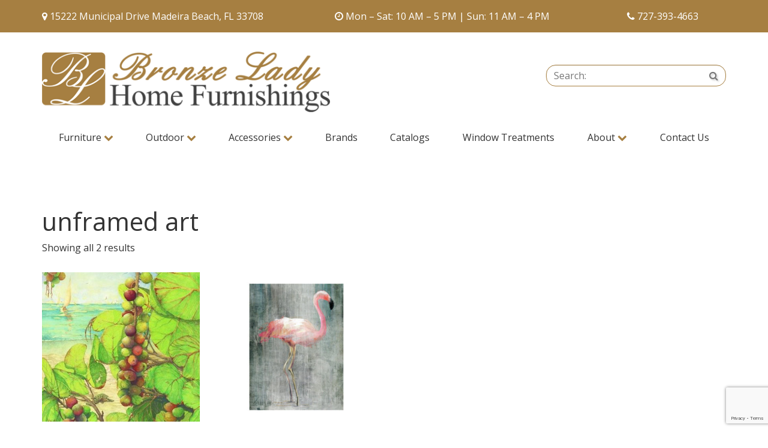

--- FILE ---
content_type: text/html; charset=UTF-8
request_url: https://www.bronzeladyhome.com/product-tag/unframed-art/
body_size: 8691
content:
<!DOCTYPE html>
<!--[if lt IE 8]>      <html class="no-js lt-ie9 lt-ie8" lang="en-US"> <![endif]-->
<!--[if IE 8]>         <html class="no-js lt-ie9 ie8" lang="en-US"> <![endif]-->
<!--[if IE 9]>         <html class="no-js ie9" lang="en-US"> <![endif]-->
<!--[if gt IE 9]><!--> <html class="no-js" lang="en-US" > <!--<![endif]-->
<head>
	<link href="https://fonts.googleapis.com/css?family=Pacifico" rel="stylesheet">
	<meta charset="UTF-8">
	<meta name="viewport" content="width=device-width, initial-scale=1">
	<title>
		unframed art  &#8211; Bronze Lady Home Furnishings Product tags  &#8211; Bronze Lady Home Furnishings 			</title>	
	<link rel="shortcut icon" href="https://www.bronzeladyhome.com/wp-content/themes/deibronzelady/favicon.ico">
	<link rel="apple-touch-icon-precomposed" href="https://www.bronzeladyhome.com/wp-content/themes/deibronzelady/apple-touch-icon.png" /> 	
	<meta name='robots' content='max-image-preview:large' />
<link rel='dns-prefetch' href='//static.addtoany.com' />
<link rel='dns-prefetch' href='//fonts.googleapis.com' />
<style id='wp-img-auto-sizes-contain-inline-css' type='text/css'>
img:is([sizes=auto i],[sizes^="auto," i]){contain-intrinsic-size:3000px 1500px}
/*# sourceURL=wp-img-auto-sizes-contain-inline-css */
</style>
<style id='wp-block-library-inline-css' type='text/css'>
:root{--wp-block-synced-color:#7a00df;--wp-block-synced-color--rgb:122,0,223;--wp-bound-block-color:var(--wp-block-synced-color);--wp-editor-canvas-background:#ddd;--wp-admin-theme-color:#007cba;--wp-admin-theme-color--rgb:0,124,186;--wp-admin-theme-color-darker-10:#006ba1;--wp-admin-theme-color-darker-10--rgb:0,107,160.5;--wp-admin-theme-color-darker-20:#005a87;--wp-admin-theme-color-darker-20--rgb:0,90,135;--wp-admin-border-width-focus:2px}@media (min-resolution:192dpi){:root{--wp-admin-border-width-focus:1.5px}}.wp-element-button{cursor:pointer}:root .has-very-light-gray-background-color{background-color:#eee}:root .has-very-dark-gray-background-color{background-color:#313131}:root .has-very-light-gray-color{color:#eee}:root .has-very-dark-gray-color{color:#313131}:root .has-vivid-green-cyan-to-vivid-cyan-blue-gradient-background{background:linear-gradient(135deg,#00d084,#0693e3)}:root .has-purple-crush-gradient-background{background:linear-gradient(135deg,#34e2e4,#4721fb 50%,#ab1dfe)}:root .has-hazy-dawn-gradient-background{background:linear-gradient(135deg,#faaca8,#dad0ec)}:root .has-subdued-olive-gradient-background{background:linear-gradient(135deg,#fafae1,#67a671)}:root .has-atomic-cream-gradient-background{background:linear-gradient(135deg,#fdd79a,#004a59)}:root .has-nightshade-gradient-background{background:linear-gradient(135deg,#330968,#31cdcf)}:root .has-midnight-gradient-background{background:linear-gradient(135deg,#020381,#2874fc)}:root{--wp--preset--font-size--normal:16px;--wp--preset--font-size--huge:42px}.has-regular-font-size{font-size:1em}.has-larger-font-size{font-size:2.625em}.has-normal-font-size{font-size:var(--wp--preset--font-size--normal)}.has-huge-font-size{font-size:var(--wp--preset--font-size--huge)}.has-text-align-center{text-align:center}.has-text-align-left{text-align:left}.has-text-align-right{text-align:right}.has-fit-text{white-space:nowrap!important}#end-resizable-editor-section{display:none}.aligncenter{clear:both}.items-justified-left{justify-content:flex-start}.items-justified-center{justify-content:center}.items-justified-right{justify-content:flex-end}.items-justified-space-between{justify-content:space-between}.screen-reader-text{border:0;clip-path:inset(50%);height:1px;margin:-1px;overflow:hidden;padding:0;position:absolute;width:1px;word-wrap:normal!important}.screen-reader-text:focus{background-color:#ddd;clip-path:none;color:#444;display:block;font-size:1em;height:auto;left:5px;line-height:normal;padding:15px 23px 14px;text-decoration:none;top:5px;width:auto;z-index:100000}html :where(.has-border-color){border-style:solid}html :where([style*=border-top-color]){border-top-style:solid}html :where([style*=border-right-color]){border-right-style:solid}html :where([style*=border-bottom-color]){border-bottom-style:solid}html :where([style*=border-left-color]){border-left-style:solid}html :where([style*=border-width]){border-style:solid}html :where([style*=border-top-width]){border-top-style:solid}html :where([style*=border-right-width]){border-right-style:solid}html :where([style*=border-bottom-width]){border-bottom-style:solid}html :where([style*=border-left-width]){border-left-style:solid}html :where(img[class*=wp-image-]){height:auto;max-width:100%}:where(figure){margin:0 0 1em}html :where(.is-position-sticky){--wp-admin--admin-bar--position-offset:var(--wp-admin--admin-bar--height,0px)}@media screen and (max-width:600px){html :where(.is-position-sticky){--wp-admin--admin-bar--position-offset:0px}}

/*# sourceURL=wp-block-library-inline-css */
</style><link rel='stylesheet' id='wc-blocks-style-css' href='https://www.bronzeladyhome.com/wp-content/plugins/woocommerce/assets/client/blocks/wc-blocks.css?ver=wc-10.4.3' type='text/css' media='all' />
<style id='global-styles-inline-css' type='text/css'>
:root{--wp--preset--aspect-ratio--square: 1;--wp--preset--aspect-ratio--4-3: 4/3;--wp--preset--aspect-ratio--3-4: 3/4;--wp--preset--aspect-ratio--3-2: 3/2;--wp--preset--aspect-ratio--2-3: 2/3;--wp--preset--aspect-ratio--16-9: 16/9;--wp--preset--aspect-ratio--9-16: 9/16;--wp--preset--color--black: #000000;--wp--preset--color--cyan-bluish-gray: #abb8c3;--wp--preset--color--white: #ffffff;--wp--preset--color--pale-pink: #f78da7;--wp--preset--color--vivid-red: #cf2e2e;--wp--preset--color--luminous-vivid-orange: #ff6900;--wp--preset--color--luminous-vivid-amber: #fcb900;--wp--preset--color--light-green-cyan: #7bdcb5;--wp--preset--color--vivid-green-cyan: #00d084;--wp--preset--color--pale-cyan-blue: #8ed1fc;--wp--preset--color--vivid-cyan-blue: #0693e3;--wp--preset--color--vivid-purple: #9b51e0;--wp--preset--gradient--vivid-cyan-blue-to-vivid-purple: linear-gradient(135deg,rgb(6,147,227) 0%,rgb(155,81,224) 100%);--wp--preset--gradient--light-green-cyan-to-vivid-green-cyan: linear-gradient(135deg,rgb(122,220,180) 0%,rgb(0,208,130) 100%);--wp--preset--gradient--luminous-vivid-amber-to-luminous-vivid-orange: linear-gradient(135deg,rgb(252,185,0) 0%,rgb(255,105,0) 100%);--wp--preset--gradient--luminous-vivid-orange-to-vivid-red: linear-gradient(135deg,rgb(255,105,0) 0%,rgb(207,46,46) 100%);--wp--preset--gradient--very-light-gray-to-cyan-bluish-gray: linear-gradient(135deg,rgb(238,238,238) 0%,rgb(169,184,195) 100%);--wp--preset--gradient--cool-to-warm-spectrum: linear-gradient(135deg,rgb(74,234,220) 0%,rgb(151,120,209) 20%,rgb(207,42,186) 40%,rgb(238,44,130) 60%,rgb(251,105,98) 80%,rgb(254,248,76) 100%);--wp--preset--gradient--blush-light-purple: linear-gradient(135deg,rgb(255,206,236) 0%,rgb(152,150,240) 100%);--wp--preset--gradient--blush-bordeaux: linear-gradient(135deg,rgb(254,205,165) 0%,rgb(254,45,45) 50%,rgb(107,0,62) 100%);--wp--preset--gradient--luminous-dusk: linear-gradient(135deg,rgb(255,203,112) 0%,rgb(199,81,192) 50%,rgb(65,88,208) 100%);--wp--preset--gradient--pale-ocean: linear-gradient(135deg,rgb(255,245,203) 0%,rgb(182,227,212) 50%,rgb(51,167,181) 100%);--wp--preset--gradient--electric-grass: linear-gradient(135deg,rgb(202,248,128) 0%,rgb(113,206,126) 100%);--wp--preset--gradient--midnight: linear-gradient(135deg,rgb(2,3,129) 0%,rgb(40,116,252) 100%);--wp--preset--font-size--small: 13px;--wp--preset--font-size--medium: 20px;--wp--preset--font-size--large: 36px;--wp--preset--font-size--x-large: 42px;--wp--preset--spacing--20: 0.44rem;--wp--preset--spacing--30: 0.67rem;--wp--preset--spacing--40: 1rem;--wp--preset--spacing--50: 1.5rem;--wp--preset--spacing--60: 2.25rem;--wp--preset--spacing--70: 3.38rem;--wp--preset--spacing--80: 5.06rem;--wp--preset--shadow--natural: 6px 6px 9px rgba(0, 0, 0, 0.2);--wp--preset--shadow--deep: 12px 12px 50px rgba(0, 0, 0, 0.4);--wp--preset--shadow--sharp: 6px 6px 0px rgba(0, 0, 0, 0.2);--wp--preset--shadow--outlined: 6px 6px 0px -3px rgb(255, 255, 255), 6px 6px rgb(0, 0, 0);--wp--preset--shadow--crisp: 6px 6px 0px rgb(0, 0, 0);}:where(.is-layout-flex){gap: 0.5em;}:where(.is-layout-grid){gap: 0.5em;}body .is-layout-flex{display: flex;}.is-layout-flex{flex-wrap: wrap;align-items: center;}.is-layout-flex > :is(*, div){margin: 0;}body .is-layout-grid{display: grid;}.is-layout-grid > :is(*, div){margin: 0;}:where(.wp-block-columns.is-layout-flex){gap: 2em;}:where(.wp-block-columns.is-layout-grid){gap: 2em;}:where(.wp-block-post-template.is-layout-flex){gap: 1.25em;}:where(.wp-block-post-template.is-layout-grid){gap: 1.25em;}.has-black-color{color: var(--wp--preset--color--black) !important;}.has-cyan-bluish-gray-color{color: var(--wp--preset--color--cyan-bluish-gray) !important;}.has-white-color{color: var(--wp--preset--color--white) !important;}.has-pale-pink-color{color: var(--wp--preset--color--pale-pink) !important;}.has-vivid-red-color{color: var(--wp--preset--color--vivid-red) !important;}.has-luminous-vivid-orange-color{color: var(--wp--preset--color--luminous-vivid-orange) !important;}.has-luminous-vivid-amber-color{color: var(--wp--preset--color--luminous-vivid-amber) !important;}.has-light-green-cyan-color{color: var(--wp--preset--color--light-green-cyan) !important;}.has-vivid-green-cyan-color{color: var(--wp--preset--color--vivid-green-cyan) !important;}.has-pale-cyan-blue-color{color: var(--wp--preset--color--pale-cyan-blue) !important;}.has-vivid-cyan-blue-color{color: var(--wp--preset--color--vivid-cyan-blue) !important;}.has-vivid-purple-color{color: var(--wp--preset--color--vivid-purple) !important;}.has-black-background-color{background-color: var(--wp--preset--color--black) !important;}.has-cyan-bluish-gray-background-color{background-color: var(--wp--preset--color--cyan-bluish-gray) !important;}.has-white-background-color{background-color: var(--wp--preset--color--white) !important;}.has-pale-pink-background-color{background-color: var(--wp--preset--color--pale-pink) !important;}.has-vivid-red-background-color{background-color: var(--wp--preset--color--vivid-red) !important;}.has-luminous-vivid-orange-background-color{background-color: var(--wp--preset--color--luminous-vivid-orange) !important;}.has-luminous-vivid-amber-background-color{background-color: var(--wp--preset--color--luminous-vivid-amber) !important;}.has-light-green-cyan-background-color{background-color: var(--wp--preset--color--light-green-cyan) !important;}.has-vivid-green-cyan-background-color{background-color: var(--wp--preset--color--vivid-green-cyan) !important;}.has-pale-cyan-blue-background-color{background-color: var(--wp--preset--color--pale-cyan-blue) !important;}.has-vivid-cyan-blue-background-color{background-color: var(--wp--preset--color--vivid-cyan-blue) !important;}.has-vivid-purple-background-color{background-color: var(--wp--preset--color--vivid-purple) !important;}.has-black-border-color{border-color: var(--wp--preset--color--black) !important;}.has-cyan-bluish-gray-border-color{border-color: var(--wp--preset--color--cyan-bluish-gray) !important;}.has-white-border-color{border-color: var(--wp--preset--color--white) !important;}.has-pale-pink-border-color{border-color: var(--wp--preset--color--pale-pink) !important;}.has-vivid-red-border-color{border-color: var(--wp--preset--color--vivid-red) !important;}.has-luminous-vivid-orange-border-color{border-color: var(--wp--preset--color--luminous-vivid-orange) !important;}.has-luminous-vivid-amber-border-color{border-color: var(--wp--preset--color--luminous-vivid-amber) !important;}.has-light-green-cyan-border-color{border-color: var(--wp--preset--color--light-green-cyan) !important;}.has-vivid-green-cyan-border-color{border-color: var(--wp--preset--color--vivid-green-cyan) !important;}.has-pale-cyan-blue-border-color{border-color: var(--wp--preset--color--pale-cyan-blue) !important;}.has-vivid-cyan-blue-border-color{border-color: var(--wp--preset--color--vivid-cyan-blue) !important;}.has-vivid-purple-border-color{border-color: var(--wp--preset--color--vivid-purple) !important;}.has-vivid-cyan-blue-to-vivid-purple-gradient-background{background: var(--wp--preset--gradient--vivid-cyan-blue-to-vivid-purple) !important;}.has-light-green-cyan-to-vivid-green-cyan-gradient-background{background: var(--wp--preset--gradient--light-green-cyan-to-vivid-green-cyan) !important;}.has-luminous-vivid-amber-to-luminous-vivid-orange-gradient-background{background: var(--wp--preset--gradient--luminous-vivid-amber-to-luminous-vivid-orange) !important;}.has-luminous-vivid-orange-to-vivid-red-gradient-background{background: var(--wp--preset--gradient--luminous-vivid-orange-to-vivid-red) !important;}.has-very-light-gray-to-cyan-bluish-gray-gradient-background{background: var(--wp--preset--gradient--very-light-gray-to-cyan-bluish-gray) !important;}.has-cool-to-warm-spectrum-gradient-background{background: var(--wp--preset--gradient--cool-to-warm-spectrum) !important;}.has-blush-light-purple-gradient-background{background: var(--wp--preset--gradient--blush-light-purple) !important;}.has-blush-bordeaux-gradient-background{background: var(--wp--preset--gradient--blush-bordeaux) !important;}.has-luminous-dusk-gradient-background{background: var(--wp--preset--gradient--luminous-dusk) !important;}.has-pale-ocean-gradient-background{background: var(--wp--preset--gradient--pale-ocean) !important;}.has-electric-grass-gradient-background{background: var(--wp--preset--gradient--electric-grass) !important;}.has-midnight-gradient-background{background: var(--wp--preset--gradient--midnight) !important;}.has-small-font-size{font-size: var(--wp--preset--font-size--small) !important;}.has-medium-font-size{font-size: var(--wp--preset--font-size--medium) !important;}.has-large-font-size{font-size: var(--wp--preset--font-size--large) !important;}.has-x-large-font-size{font-size: var(--wp--preset--font-size--x-large) !important;}
/*# sourceURL=global-styles-inline-css */
</style>

<style id='classic-theme-styles-inline-css' type='text/css'>
/*! This file is auto-generated */
.wp-block-button__link{color:#fff;background-color:#32373c;border-radius:9999px;box-shadow:none;text-decoration:none;padding:calc(.667em + 2px) calc(1.333em + 2px);font-size:1.125em}.wp-block-file__button{background:#32373c;color:#fff;text-decoration:none}
/*# sourceURL=/wp-includes/css/classic-themes.min.css */
</style>
<link rel='stylesheet' id='contact-form-7-css' href='https://www.bronzeladyhome.com/wp-content/plugins/contact-form-7/includes/css/styles.css?ver=6.1.4' type='text/css' media='all' />
<link rel='stylesheet' id='twenty20-css' href='https://www.bronzeladyhome.com/wp-content/plugins/twenty20/assets/css/twenty20.css?ver=2.0.4' type='text/css' media='all' />
<style id='woocommerce-inline-inline-css' type='text/css'>
.woocommerce form .form-row .required { visibility: visible; }
/*# sourceURL=woocommerce-inline-inline-css */
</style>
<link rel='stylesheet' id='yith-wcbr-css' href='https://www.bronzeladyhome.com/wp-content/plugins/yith-woocommerce-brands-add-on/assets/css/yith-wcbr.css?ver=2.37.0' type='text/css' media='all' />
<link rel='stylesheet' id='ywctm-frontend-css' href='https://www.bronzeladyhome.com/wp-content/plugins/yith-woocommerce-catalog-mode/assets/css/frontend.min.css?ver=2.51.0' type='text/css' media='all' />
<style id='ywctm-frontend-inline-css' type='text/css'>
.widget.woocommerce.widget_shopping_cart{display: none !important}
/*# sourceURL=ywctm-frontend-inline-css */
</style>
<link rel='stylesheet' id='main.min.css-css' href='https://www.bronzeladyhome.com/wp-content/themes/deibronzelady/css/main.min.css?ver=1.2' type='text/css' media='all' />
<link rel='stylesheet' id='googlefonts.css-css' href='//fonts.googleapis.com/css?family=Open+Sans%3A400%2C300%2C300italic%2C400italic%2C600%2C600italic%2C700%2C700italic%7CDroid+Serif%3A400%2C400italic%2C700&#038;ver=1' type='text/css' media='all' />
<link rel='stylesheet' id='stylesheet-css' href='https://www.bronzeladyhome.com/wp-content/themes/deibronzelady/style.css?ver=1' type='text/css' media='all' />
<link rel='stylesheet' id='addtoany-css' href='https://www.bronzeladyhome.com/wp-content/plugins/add-to-any/addtoany.min.css?ver=1.16' type='text/css' media='all' />
<script type="text/javascript" id="addtoany-core-js-before">
/* <![CDATA[ */
window.a2a_config=window.a2a_config||{};a2a_config.callbacks=[];a2a_config.overlays=[];a2a_config.templates={};

//# sourceURL=addtoany-core-js-before
/* ]]> */
</script>
<script type="text/javascript" defer src="https://static.addtoany.com/menu/page.js" id="addtoany-core-js"></script>
<script type="text/javascript" src="https://www.bronzeladyhome.com/wp-includes/js/jquery/jquery.min.js?ver=3.7.1" id="jquery-core-js"></script>
<script type="text/javascript" src="https://www.bronzeladyhome.com/wp-includes/js/jquery/jquery-migrate.min.js?ver=3.4.1" id="jquery-migrate-js"></script>
<script type="text/javascript" defer src="https://www.bronzeladyhome.com/wp-content/plugins/add-to-any/addtoany.min.js?ver=1.1" id="addtoany-jquery-js"></script>
<script type="text/javascript" src="https://www.bronzeladyhome.com/wp-content/plugins/woocommerce/assets/js/jquery-blockui/jquery.blockUI.min.js?ver=2.7.0-wc.10.4.3" id="wc-jquery-blockui-js" defer="defer" data-wp-strategy="defer"></script>
<script type="text/javascript" src="https://www.bronzeladyhome.com/wp-content/plugins/woocommerce/assets/js/js-cookie/js.cookie.min.js?ver=2.1.4-wc.10.4.3" id="wc-js-cookie-js" defer="defer" data-wp-strategy="defer"></script>
<script type="text/javascript" id="woocommerce-js-extra">
/* <![CDATA[ */
var woocommerce_params = {"ajax_url":"/wp-admin/admin-ajax.php","wc_ajax_url":"/?wc-ajax=%%endpoint%%","i18n_password_show":"Show password","i18n_password_hide":"Hide password"};
//# sourceURL=woocommerce-js-extra
/* ]]> */
</script>
<script type="text/javascript" src="https://www.bronzeladyhome.com/wp-content/plugins/woocommerce/assets/js/frontend/woocommerce.min.js?ver=10.4.3" id="woocommerce-js" defer="defer" data-wp-strategy="defer"></script>
<script type="text/javascript" src="https://www.bronzeladyhome.com/wp-content/themes/deibronzelady/js/vendor/modernizr-2.8.3-respond-1.4.2.min.js?ver=2.8.3&#039; async=&#039;async" id="modernizr-js-js"></script>
<link rel="https://api.w.org/" href="https://www.bronzeladyhome.com/wp-json/" /><link rel="alternate" title="JSON" type="application/json" href="https://www.bronzeladyhome.com/wp-json/wp/v2/product_tag/681" />	<noscript><style>.woocommerce-product-gallery{ opacity: 1 !important; }</style></noscript>
	<script>
  (function(i,s,o,g,r,a,m){i['GoogleAnalyticsObject']=r;i[r]=i[r]||function(){
  (i[r].q=i[r].q||[]).push(arguments)},i[r].l=1*new Date();a=s.createElement(o),
  m=s.getElementsByTagName(o)[0];a.async=1;a.src=g;m.parentNode.insertBefore(a,m)
  })(window,document,'script','//www.google-analytics.com/analytics.js','ga');
  ga('create', 'UA-54472446-1', 'auto');
  ga('send', 'pageview');
</script>

<!-- Google tag (gtag.js) --> 
<script async src="https://www.googletagmanager.com/gtag/js?id=G-WD5FMDPGDH"></script>
 <script> window.dataLayer = window.dataLayer || []; function gtag(){dataLayer.push(arguments);} gtag('js', new Date()); gtag('config', 'G-WD5FMDPGDH'); </script>

 <!-- tracks thank you pages for google analytics -->
<script>
document.addEventListener( 'wpcf7mailsent', function( event ) {
    ga('send', 'event', 'Contact Form', 'submit');
}, false );
</script>

<script>
document.addEventListener( 'wpcf7mailsent', function( event ) {
    location = '/thank-you';
}, false );
</script>
</head>
<body class="archive tax-product_tag term-unframed-art term-681 wp-theme-deibronzelady theme-deibronzelady woocommerce woocommerce-page woocommerce-no-js">
<!--[if lt IE 9]>
<p class="chromeframe">You are using an <strong>outdated</strong> browser. Please <a href="http://browsehappy.com/">upgrade your browser</a> or <a href="http://www.google.com/chromeframe/?redirect=true">activate Google Chrome Frame</a> to improve your experience.</p>
<![endif]-->
<section class="top-contact">
	<div class="container">
		<div class="row">
			<div class="col-sm-5">
				<p><i class="fa fa-map-marker" aria-hidden="true"></i> 15222 Municipal Drive Madeira Beach, FL 33708</p>
			</div>
			<div class="col-sm-5">
				<p><i class="fa fa-clock-o" aria-hidden="true"></i> Mon – Sat: 10 AM – 5 PM | Sun: 11 AM – 4 PM</p>
			</div>
			<div class="col-sm-2">
				<p><i class="fa fa-phone" aria-hidden="true"></i> <a href="tel:727-393-4663">727-393-4663</a></p>
			</div>
		</div>
	</div>
</section>

<div class="container">
<header id="site-header">
	<a class="logo" href="https://www.bronzeladyhome.com/" title="Bronze Lady Home Furnishings" rel="home"><img src="https://www.bronzeladyhome.com/wp-content/themes/deibronzelady/img/logo.png" alt="logo">	
	</a>
	<br />
<!-- 	<span class="display-phone"></span> -->
	<form method="get" id="searchform" action="https://www.bronzeladyhome.com/" class="form-inline">
	<div class="form-group">
    <label class="sr-only" for="s">Search:</label>
 		<div class="input-group">
			<input type="text" class="form-control"  value="" placeholder="Search:" name="s" id="s" />
			<button type="submit" id="searchsubmit" class="btn"><i class="fa fa-search"></i> <span class="sr-only">Search</span></button>
		</div>
		<input type="hidden" name="post_type" value="product" />
  </div>
</form>	<nav class="navbar">
  <div class="navbar-header">
    <button type="button" class="navbar-toggle collapsed" data-toggle="collapse" data-target=".navbar-collapse">
      <span class="sr-only">Toggle Navigation</span>
      <i class="fa fa-minus"></i>
    </button>
    <ul id="menu-mobile-icons" class="nav mobile-icons"><li><a  class=" menu-item menu-item-type-custom menu-item-object-custom" href="tel://727-393-4663"  target="" title="Phone" data-placement="bottom"  data-content=""><i class="fa fa-phone"></i> <span class="sr-only">Phone</span></a></li></li>
<li><a  class=" menu-item menu-item-type-custom menu-item-object-custom" href="https://goo.gl/maps/B7podrBMvfA2"  target="_blank" title="Directions" data-placement="bottom"  data-content=""><i class="fa fa-map-marker"></i> <span class="sr-only">Directions</span></a></li></li>
<li><a  class=" menu-item menu-item-type-custom menu-item-object-custom" href="#"  target="" title="Hours" data-placement="bottom" data-toggle="popover" data-content="Mon – Sat: 10AM-5PM Sun: 11AM – 4PM"><i class="fa fa-clock-o"></i> <span class="sr-only">Hours</span></a></li></li>
</ul>  </div>
  <div class="navbar-collapse collapse">
    <ul id="menu-home" class="nav navbar-nav"><li id="menu-item-1766" class="menu-item menu-item-type-taxonomy menu-item-object-product_cat menu-item-has-children dropdown menu-item-1766"><a class="dropdown-toggle" data-toggle="dropdown" data-target="#" href="https://www.bronzeladyhome.com/product-category/furniture/">Furniture <i class="fa fa-chevron-down bronze"></i></a>
<ul class="dropdown-menu">
	<li id="menu-item-1814" class="menu-item menu-item-type-taxonomy menu-item-object-product_cat menu-item-1814"><a href="https://www.bronzeladyhome.com/product-category/furniture/">All Furniture</a></li>
	<li id="menu-item-1792" class="menu-item menu-item-type-taxonomy menu-item-object-product_cat menu-item-1792"><a href="https://www.bronzeladyhome.com/product-category/furniture/bar-stools/">Bars &amp; Bar Stools</a></li>
	<li id="menu-item-1793" class="menu-item menu-item-type-taxonomy menu-item-object-product_cat menu-item-1793"><a href="https://www.bronzeladyhome.com/product-category/furniture/bedroom/">Bedroom</a></li>
	<li id="menu-item-1795" class="menu-item menu-item-type-taxonomy menu-item-object-product_cat menu-item-1795"><a href="https://www.bronzeladyhome.com/product-category/furniture/buffets-dining-rooms/">Buffets</a></li>
	<li id="menu-item-1798" class="menu-item menu-item-type-taxonomy menu-item-object-product_cat menu-item-1798"><a href="https://www.bronzeladyhome.com/product-category/furniture/occassional-tables/">Occasional Tables</a></li>
	<li id="menu-item-1800" class="menu-item menu-item-type-taxonomy menu-item-object-product_cat menu-item-1800"><a href="https://www.bronzeladyhome.com/product-category/furniture/dining-room/">Dining Room</a></li>
	<li id="menu-item-2327" class="menu-item menu-item-type-taxonomy menu-item-object-product_cat menu-item-2327"><a href="https://www.bronzeladyhome.com/product-category/furniture/hand-painted-furniture/">Hand Painted Furniture</a></li>
	<li id="menu-item-2200" class="menu-item menu-item-type-taxonomy menu-item-object-product_cat menu-item-2200"><a href="https://www.bronzeladyhome.com/product-category/furniture/living-room/">Living Room</a></li>
	<li id="menu-item-2305" class="menu-item menu-item-type-taxonomy menu-item-object-product_cat menu-item-2305"><a href="https://www.bronzeladyhome.com/product-category/furniture/media-room/">Media Room</a></li>
	<li id="menu-item-2306" class="menu-item menu-item-type-taxonomy menu-item-object-product_cat menu-item-2306"><a href="https://www.bronzeladyhome.com/product-category/furniture/living-room/leather/">Leather</a></li>
	<li id="menu-item-2308" class="menu-item menu-item-type-taxonomy menu-item-object-product_cat menu-item-2308"><a href="https://www.bronzeladyhome.com/product-category/furniture/sectionals/slip-covers-sectionals/">Slip Covers</a></li>
	<li id="menu-item-2307" class="menu-item menu-item-type-taxonomy menu-item-object-product_cat menu-item-2307"><a href="https://www.bronzeladyhome.com/product-category/furniture/office/">Office</a></li>
</ul>
</li>
<li id="menu-item-1767" class="menu-item menu-item-type-taxonomy menu-item-object-product_cat menu-item-has-children dropdown menu-item-1767"><a class="dropdown-toggle" data-toggle="dropdown" data-target="#" href="https://www.bronzeladyhome.com/product-category/outdoor/">Outdoor <i class="fa fa-chevron-down bronze"></i></a>
<ul class="dropdown-menu">
	<li id="menu-item-1815" class="menu-item menu-item-type-taxonomy menu-item-object-product_cat menu-item-1815"><a href="https://www.bronzeladyhome.com/product-category/outdoor/">All Outdoor</a></li>
	<li id="menu-item-2174" class="menu-item menu-item-type-taxonomy menu-item-object-product_cat menu-item-2174"><a href="https://www.bronzeladyhome.com/product-category/outdoor/bar-stools-outdoor/">Bar &amp; Bar Stools</a></li>
	<li id="menu-item-1803" class="menu-item menu-item-type-taxonomy menu-item-object-product_cat menu-item-1803"><a href="https://www.bronzeladyhome.com/product-category/outdoor/poly-furniture/">Poly Furniture</a></li>
	<li id="menu-item-1805" class="menu-item menu-item-type-taxonomy menu-item-object-product_cat menu-item-1805"><a href="https://www.bronzeladyhome.com/product-category/outdoor/sectionals-outdoor/">Sectionals</a></li>
	<li id="menu-item-1807" class="menu-item menu-item-type-taxonomy menu-item-object-product_cat menu-item-1807"><a href="https://www.bronzeladyhome.com/product-category/outdoor/sofas-outdoor/">Sofas</a></li>
	<li id="menu-item-1808" class="menu-item menu-item-type-taxonomy menu-item-object-product_cat menu-item-1808"><a href="https://www.bronzeladyhome.com/product-category/outdoor/dining-tables-outdoor/">Dining Tables</a></li>
	<li id="menu-item-2326" class="menu-item menu-item-type-taxonomy menu-item-object-product_cat menu-item-2326"><a href="https://www.bronzeladyhome.com/product-category/outdoor/tables/">Outdoor Occasional Tables</a></li>
	<li id="menu-item-1809" class="menu-item menu-item-type-taxonomy menu-item-object-product_cat menu-item-1809"><a href="https://www.bronzeladyhome.com/product-category/outdoor/umbrellas/">Umbrellas</a></li>
	<li id="menu-item-2310" class="menu-item menu-item-type-taxonomy menu-item-object-product_cat menu-item-2310"><a href="https://www.bronzeladyhome.com/product-category/outdoor/chairs-outdoor/">Chairs</a></li>
	<li id="menu-item-2316" class="menu-item menu-item-type-taxonomy menu-item-object-product_cat menu-item-2316"><a href="https://www.bronzeladyhome.com/product-category/outdoor/chaises-daybeds-outdoor/">Chaises &amp; Daybeds</a></li>
	<li id="menu-item-2315" class="menu-item menu-item-type-taxonomy menu-item-object-product_cat menu-item-2315"><a href="https://www.bronzeladyhome.com/product-category/outdoor/firepits/">Firepits</a></li>
</ul>
</li>
<li id="menu-item-1768" class="menu-item menu-item-type-taxonomy menu-item-object-product_cat menu-item-has-children dropdown menu-item-1768"><a class="dropdown-toggle" data-toggle="dropdown" data-target="#" href="https://www.bronzeladyhome.com/product-category/accessories/">Accessories <i class="fa fa-chevron-down bronze"></i></a>
<ul class="dropdown-menu">
	<li id="menu-item-1810" class="menu-item menu-item-type-taxonomy menu-item-object-product_cat menu-item-1810"><a href="https://www.bronzeladyhome.com/product-category/accessories/">All Accessories</a></li>
	<li id="menu-item-1811" class="menu-item menu-item-type-taxonomy menu-item-object-product_cat menu-item-1811"><a href="https://www.bronzeladyhome.com/product-category/accessories/accent-tables-accessories/">Accent Tables</a></li>
	<li id="menu-item-1812" class="menu-item menu-item-type-taxonomy menu-item-object-product_cat menu-item-1812"><a href="https://www.bronzeladyhome.com/product-category/accessories/benches-accessories/">Benches</a></li>
	<li id="menu-item-1813" class="menu-item menu-item-type-taxonomy menu-item-object-product_cat menu-item-1813"><a href="https://www.bronzeladyhome.com/product-category/accessories/coolers-metal-art/">Coolers &amp; Metal Art</a></li>
	<li id="menu-item-2196" class="menu-item menu-item-type-taxonomy menu-item-object-product_cat menu-item-2196"><a href="https://www.bronzeladyhome.com/product-category/accessories/lamps/">Lamps</a></li>
	<li id="menu-item-2311" class="menu-item menu-item-type-taxonomy menu-item-object-product_cat menu-item-2311"><a href="https://www.bronzeladyhome.com/product-category/accessories/mirrors/">Mirrors</a></li>
	<li id="menu-item-2312" class="menu-item menu-item-type-taxonomy menu-item-object-product_cat menu-item-2312"><a href="https://www.bronzeladyhome.com/product-category/accessories/bedding-accessories/">Bedding</a></li>
	<li id="menu-item-2313" class="menu-item menu-item-type-taxonomy menu-item-object-product_cat menu-item-2313"><a href="https://www.bronzeladyhome.com/product-category/accessories/pillows-throws/">Pillows &amp; Throws</a></li>
	<li id="menu-item-2195" class="menu-item menu-item-type-taxonomy menu-item-object-product_cat menu-item-2195"><a href="https://www.bronzeladyhome.com/product-category/accessories/rugs/">Rugs</a></li>
	<li id="menu-item-2197" class="menu-item menu-item-type-taxonomy menu-item-object-product_cat menu-item-2197"><a href="https://www.bronzeladyhome.com/product-category/accessories/wall-decor/">Wall Décor</a></li>
</ul>
</li>
<li id="menu-item-15727" class="menu-item menu-item-type-taxonomy menu-item-object-product_cat menu-item-15727"><a href="https://www.bronzeladyhome.com/product-category/brand/">Brands</a></li>
<li id="menu-item-19799" class="menu-item menu-item-type-post_type menu-item-object-page menu-item-19799"><a href="https://www.bronzeladyhome.com/catalogs/">Catalogs</a></li>
<li id="menu-item-1788" class="menu-item menu-item-type-post_type menu-item-object-page menu-item-1788"><a href="https://www.bronzeladyhome.com/window-treatments/">Window Treatments</a></li>
<li id="menu-item-17697" class="menu-item menu-item-type-custom menu-item-object-custom menu-item-has-children dropdown menu-item-17697"><a class="dropdown-toggle" data-toggle="dropdown" data-target="#" href="#">About <i class="fa fa-chevron-down bronze"></i></a>
<ul class="dropdown-menu">
	<li id="menu-item-10870" class="menu-item menu-item-type-post_type_archive menu-item-object-our_team menu-item-10870"><a href="https://www.bronzeladyhome.com/team-members/">Our Team</a></li>
	<li id="menu-item-17698" class="menu-item menu-item-type-post_type menu-item-object-page menu-item-17698"><a href="https://www.bronzeladyhome.com/our-work/">Our Work</a></li>
	<li id="menu-item-17441" class="menu-item menu-item-type-post_type menu-item-object-page menu-item-17441"><a href="https://www.bronzeladyhome.com/3d-virtual-tours/">3D Tour</a></li>
</ul>
</li>
<li id="menu-item-1774" class="menu-item menu-item-type-post_type menu-item-object-page menu-item-1774"><a href="https://www.bronzeladyhome.com/contact-us/">Contact Us</a></li>
</ul>  </div><!--/.navbar-collapse -->
</nav><!-- navbar -->

<div class="card-banner">
  <div class="container">
    <div class="row">
      <div class="col-sm-12 text-center">
        <br />
        <p><a class="card" href="promo_link"><img src="" alt=""></a></p>
      </div>
    </div>
  </div>
</div>
	
</header>
<main id="main-content" class="row">
				<section class="col-md-12">

	<div id="container"><div id="content" role="main">
		
			<h1 class="page-title">unframed art</h1>

		
		
		
			<div class="woocommerce-notices-wrapper"></div><p class="woocommerce-result-count" role="alert" aria-relevant="all" >
	Showing all 2 results</p>

			<ul class="products columns-4">

				
				
					<li class="first post-5950 product type-product status-publish has-post-thumbnail product_cat-brand product_cat-gene-rizzo-artwork product_cat-gene-rizzo-artwork-brand product_cat-wall-decor product_tag-framed-artwork product_tag-green-plant product_tag-light-colored-sailboat-artwork product_tag-sailboat product_tag-unframed-art yith_product_brand-gene-rizzo-artwork  instock taxable shipping-taxable product-type-simple">

	<a href="https://www.bronzeladyhome.com/product/coming-home/" class="woocommerce-LoopProduct-link woocommerce-loop-product__link"><img width="390" height="370" src="https://www.bronzeladyhome.com/wp-content/uploads/Coming-Home-390x370.jpg" class="attachment-woocommerce_thumbnail size-woocommerce_thumbnail" alt="Artwork" decoding="async" fetchpriority="high" /><span class="more-square"><i class="fa fa-plus"></i></span><h2 class="woocommerce-loop-product__title">Coming Home</h2></a>
</li>

				
					<li class="post-5692 product type-product status-publish has-post-thumbnail product_cat-brand product_cat-leftbank-art product_cat-wall-decor product_tag-flamingo product_tag-flamingo-art product_tag-unframed-art yith_product_brand-leftbank-art last instock taxable shipping-taxable product-type-simple">

	<a href="https://www.bronzeladyhome.com/product/tropical-plumage-ii/" class="woocommerce-LoopProduct-link woocommerce-loop-product__link"><img width="390" height="370" src="https://www.bronzeladyhome.com/wp-content/uploads/Tropical-Plumage-II-390x370.jpg" class="attachment-woocommerce_thumbnail size-woocommerce_thumbnail" alt="Flamingo Art Facing Left Unframed" decoding="async" /><span class="more-square"><i class="fa fa-plus"></i></span><h2 class="woocommerce-loop-product__title">Tropical Plumage II</h2></a>
</li>

				
			</ul>

			
		
	</div></div>
		</section>
		
</main>

</div><!-- container -->
<footer id="site-footer" class="">
	
	<div class="connect">
		<h4 class="text-uppercase">Follow Us</h4>
		<ul id="menu-icon-menu" class="icon-nav list-inline"><li><a  class=" menu-item menu-item-type-custom menu-item-object-custom" href="https://www.instagram.com/bronzeladyhome/"  target="_blank" title="Instagram" data-placement="bottom"  data-content=""><i class="fa fa-instagram"></i> <span class="sr-only">Instagram</span></a></li></li>
<li><a  class=" menu-item menu-item-type-custom menu-item-object-custom" href="https://www.facebook.com/BronzeLadyHome/"  target="_blank" title="Facebook" data-placement="bottom"  data-content=""><i class="fa fa-facebook"></i> <span class="sr-only">Facebook</span></a></li></li>
<li><a  class=" menu-item menu-item-type-custom menu-item-object-custom" href="https://www.pinterest.com/bronzeladybrands/"  target="_blank" title="Pinterest" data-placement="bottom"  data-content=""><i class="fa fa-pinterest-p"></i> <span class="sr-only">Pinterest</span></a></li></li>
</ul></div>
	<div class="container">
			</div>
</footer>
<div id="copyright" class="">
	<div class="container">
		<p class="copyright">
				©	2016-2026  All rights reserved by Bronze Lady Home				<a class="eel" href="http://www.digitaleel.com" target="_blank">Website Redesign, Hosting & SEO by Digital Eel Inc.</a>
		</p>
	</div>
</div>
    <script type="speculationrules">
{"prefetch":[{"source":"document","where":{"and":[{"href_matches":"/*"},{"not":{"href_matches":["/wp-*.php","/wp-admin/*","/wp-content/uploads/*","/wp-content/*","/wp-content/plugins/*","/wp-content/themes/deibronzelady/*","/*\\?(.+)"]}},{"not":{"selector_matches":"a[rel~=\"nofollow\"]"}},{"not":{"selector_matches":".no-prefetch, .no-prefetch a"}}]},"eagerness":"conservative"}]}
</script>
<style type='text/css'>
			.fb_iframe_widget > span {display: table !important;}
			.woo-social-buttons {margin:10px 0;}
			.woo-social-buttons img {vertical-align: top;}
			.woo-social-buttons span.custom {float:left; margin:0 5px 5px 0; }
			.woo-social-buttons span.nocount, .woo-social-buttons span.hcount {float:left; margin:0 5px 5px 0; height:21px;}
			.woo-social-buttons span.vcount {float:left; margin:0 5px 5px 0; height:65px;}
			.woo-social-buttons span.yithqv {float:left; margin:0 5px 5px 0; height:36px;}
			.woo-social-buttons iframe {margin: 0px !important; padding: 0px !important; vertical-align:baseline;}
			.woo-social-buttons .smsb_pinterest.vcount {position:relative; top:30px}
			.woo-social-buttons .smsb_tumblr iframe {height:20px !important; width:50px !important;} 
			.woo-social-buttons .smsb_tumblr.hcount iframe {height:20px !important; width:72px !important;}
			.woo-social-buttons .smsb_tumblr.vcount iframe {height:40px !important; width:55px !important;}
			.woo-social-buttons .smsb_stumbleupon.vcount iframe {height:60px !important; width:50px !important;}
			.woo-social-buttons .smsb_vkontakte table tr > td {padding:0px; line-height:auto;}
			.woo-social-buttons .smsb_vkontakte a {height:auto !important;}		
		  </style>	<script type='text/javascript'>
		(function () {
			var c = document.body.className;
			c = c.replace(/woocommerce-no-js/, 'woocommerce-js');
			document.body.className = c;
		})();
	</script>
	<script type="text/javascript" src="https://www.bronzeladyhome.com/wp-includes/js/dist/hooks.min.js?ver=dd5603f07f9220ed27f1" id="wp-hooks-js"></script>
<script type="text/javascript" src="https://www.bronzeladyhome.com/wp-includes/js/dist/i18n.min.js?ver=c26c3dc7bed366793375" id="wp-i18n-js"></script>
<script type="text/javascript" id="wp-i18n-js-after">
/* <![CDATA[ */
wp.i18n.setLocaleData( { 'text direction\u0004ltr': [ 'ltr' ] } );
//# sourceURL=wp-i18n-js-after
/* ]]> */
</script>
<script type="text/javascript" src="https://www.bronzeladyhome.com/wp-content/plugins/contact-form-7/includes/swv/js/index.js?ver=6.1.4" id="swv-js"></script>
<script type="text/javascript" id="contact-form-7-js-before">
/* <![CDATA[ */
var wpcf7 = {
    "api": {
        "root": "https:\/\/www.bronzeladyhome.com\/wp-json\/",
        "namespace": "contact-form-7\/v1"
    }
};
//# sourceURL=contact-form-7-js-before
/* ]]> */
</script>
<script type="text/javascript" src="https://www.bronzeladyhome.com/wp-content/plugins/contact-form-7/includes/js/index.js?ver=6.1.4" id="contact-form-7-js"></script>
<script type="text/javascript" src="https://www.bronzeladyhome.com/wp-content/plugins/twenty20/assets/js/jquery.event.move.js?ver=2.0.4" id="twenty20-eventmove-js"></script>
<script type="text/javascript" src="https://www.bronzeladyhome.com/wp-content/plugins/twenty20/assets/js/jquery.twenty20.js?ver=2.0.4" id="twenty20-js"></script>
<script type="text/javascript" id="twenty20-js-after">
/* <![CDATA[ */
    jQuery(function($) {
      // Re-init any uninitialized containers
      function checkUninitialized() {
        $(".twentytwenty-container:not([data-twenty20-init])").each(function() {
          var $container = $(this);
          if($container.find("img").length === 2) {
            $container.trigger("twenty20-init");
          }
        });
      }
      
      // Check periodically for the first few seconds
      var checkInterval = setInterval(checkUninitialized, 500);
      setTimeout(function() {
        clearInterval(checkInterval);
      }, 5000);
    });
  
//# sourceURL=twenty20-js-after
/* ]]> */
</script>
<script type="text/javascript" src="https://www.bronzeladyhome.com/wp-content/themes/deibronzelady/js/vendor/bootstrap.js?ver=3.1.1" id="bootstrap-js-js"></script>
<script type="text/javascript" src="https://www.bronzeladyhome.com/wp-content/themes/deibronzelady/js/vendor/jquery.flexslider-min.js?ver=2.2.2" id="flexslider-js-js"></script>
<script type="text/javascript" src="https://www.bronzeladyhome.com/wp-content/themes/deibronzelady/js/main.js?ver=1.0" id="main-js-js"></script>
<script type="text/javascript" src="https://www.bronzeladyhome.com/wp-content/plugins/woocommerce/assets/js/sourcebuster/sourcebuster.min.js?ver=10.4.3" id="sourcebuster-js-js"></script>
<script type="text/javascript" id="wc-order-attribution-js-extra">
/* <![CDATA[ */
var wc_order_attribution = {"params":{"lifetime":1.0e-5,"session":30,"base64":false,"ajaxurl":"https://www.bronzeladyhome.com/wp-admin/admin-ajax.php","prefix":"wc_order_attribution_","allowTracking":true},"fields":{"source_type":"current.typ","referrer":"current_add.rf","utm_campaign":"current.cmp","utm_source":"current.src","utm_medium":"current.mdm","utm_content":"current.cnt","utm_id":"current.id","utm_term":"current.trm","utm_source_platform":"current.plt","utm_creative_format":"current.fmt","utm_marketing_tactic":"current.tct","session_entry":"current_add.ep","session_start_time":"current_add.fd","session_pages":"session.pgs","session_count":"udata.vst","user_agent":"udata.uag"}};
//# sourceURL=wc-order-attribution-js-extra
/* ]]> */
</script>
<script type="text/javascript" src="https://www.bronzeladyhome.com/wp-content/plugins/woocommerce/assets/js/frontend/order-attribution.min.js?ver=10.4.3" id="wc-order-attribution-js"></script>
<script type="text/javascript" src="https://www.google.com/recaptcha/api.js?render=6LciTEgqAAAAACR-6NlUWmfL-2eRT5zbbyqdwkAm&amp;ver=3.0" id="google-recaptcha-js"></script>
<script type="text/javascript" src="https://www.bronzeladyhome.com/wp-includes/js/dist/vendor/wp-polyfill.min.js?ver=3.15.0" id="wp-polyfill-js"></script>
<script type="text/javascript" id="wpcf7-recaptcha-js-before">
/* <![CDATA[ */
var wpcf7_recaptcha = {
    "sitekey": "6LciTEgqAAAAACR-6NlUWmfL-2eRT5zbbyqdwkAm",
    "actions": {
        "homepage": "homepage",
        "contactform": "contactform"
    }
};
//# sourceURL=wpcf7-recaptcha-js-before
/* ]]> */
</script>
<script type="text/javascript" src="https://www.bronzeladyhome.com/wp-content/plugins/contact-form-7/modules/recaptcha/index.js?ver=6.1.4" id="wpcf7-recaptcha-js"></script>
<script type="text/javascript" src="https://www.bronzeladyhome.com/wp-content/plugins/woocommerce-social-media-share-buttons/smsb_script.js?ver=1.0.0" id="smsb_script-js"></script>
  </body>
</html>

--- FILE ---
content_type: text/html; charset=utf-8
request_url: https://www.google.com/recaptcha/api2/anchor?ar=1&k=6LciTEgqAAAAACR-6NlUWmfL-2eRT5zbbyqdwkAm&co=aHR0cHM6Ly93d3cuYnJvbnplbGFkeWhvbWUuY29tOjQ0Mw..&hl=en&v=PoyoqOPhxBO7pBk68S4YbpHZ&size=invisible&anchor-ms=20000&execute-ms=30000&cb=7rudsmm448lu
body_size: 48602
content:
<!DOCTYPE HTML><html dir="ltr" lang="en"><head><meta http-equiv="Content-Type" content="text/html; charset=UTF-8">
<meta http-equiv="X-UA-Compatible" content="IE=edge">
<title>reCAPTCHA</title>
<style type="text/css">
/* cyrillic-ext */
@font-face {
  font-family: 'Roboto';
  font-style: normal;
  font-weight: 400;
  font-stretch: 100%;
  src: url(//fonts.gstatic.com/s/roboto/v48/KFO7CnqEu92Fr1ME7kSn66aGLdTylUAMa3GUBHMdazTgWw.woff2) format('woff2');
  unicode-range: U+0460-052F, U+1C80-1C8A, U+20B4, U+2DE0-2DFF, U+A640-A69F, U+FE2E-FE2F;
}
/* cyrillic */
@font-face {
  font-family: 'Roboto';
  font-style: normal;
  font-weight: 400;
  font-stretch: 100%;
  src: url(//fonts.gstatic.com/s/roboto/v48/KFO7CnqEu92Fr1ME7kSn66aGLdTylUAMa3iUBHMdazTgWw.woff2) format('woff2');
  unicode-range: U+0301, U+0400-045F, U+0490-0491, U+04B0-04B1, U+2116;
}
/* greek-ext */
@font-face {
  font-family: 'Roboto';
  font-style: normal;
  font-weight: 400;
  font-stretch: 100%;
  src: url(//fonts.gstatic.com/s/roboto/v48/KFO7CnqEu92Fr1ME7kSn66aGLdTylUAMa3CUBHMdazTgWw.woff2) format('woff2');
  unicode-range: U+1F00-1FFF;
}
/* greek */
@font-face {
  font-family: 'Roboto';
  font-style: normal;
  font-weight: 400;
  font-stretch: 100%;
  src: url(//fonts.gstatic.com/s/roboto/v48/KFO7CnqEu92Fr1ME7kSn66aGLdTylUAMa3-UBHMdazTgWw.woff2) format('woff2');
  unicode-range: U+0370-0377, U+037A-037F, U+0384-038A, U+038C, U+038E-03A1, U+03A3-03FF;
}
/* math */
@font-face {
  font-family: 'Roboto';
  font-style: normal;
  font-weight: 400;
  font-stretch: 100%;
  src: url(//fonts.gstatic.com/s/roboto/v48/KFO7CnqEu92Fr1ME7kSn66aGLdTylUAMawCUBHMdazTgWw.woff2) format('woff2');
  unicode-range: U+0302-0303, U+0305, U+0307-0308, U+0310, U+0312, U+0315, U+031A, U+0326-0327, U+032C, U+032F-0330, U+0332-0333, U+0338, U+033A, U+0346, U+034D, U+0391-03A1, U+03A3-03A9, U+03B1-03C9, U+03D1, U+03D5-03D6, U+03F0-03F1, U+03F4-03F5, U+2016-2017, U+2034-2038, U+203C, U+2040, U+2043, U+2047, U+2050, U+2057, U+205F, U+2070-2071, U+2074-208E, U+2090-209C, U+20D0-20DC, U+20E1, U+20E5-20EF, U+2100-2112, U+2114-2115, U+2117-2121, U+2123-214F, U+2190, U+2192, U+2194-21AE, U+21B0-21E5, U+21F1-21F2, U+21F4-2211, U+2213-2214, U+2216-22FF, U+2308-230B, U+2310, U+2319, U+231C-2321, U+2336-237A, U+237C, U+2395, U+239B-23B7, U+23D0, U+23DC-23E1, U+2474-2475, U+25AF, U+25B3, U+25B7, U+25BD, U+25C1, U+25CA, U+25CC, U+25FB, U+266D-266F, U+27C0-27FF, U+2900-2AFF, U+2B0E-2B11, U+2B30-2B4C, U+2BFE, U+3030, U+FF5B, U+FF5D, U+1D400-1D7FF, U+1EE00-1EEFF;
}
/* symbols */
@font-face {
  font-family: 'Roboto';
  font-style: normal;
  font-weight: 400;
  font-stretch: 100%;
  src: url(//fonts.gstatic.com/s/roboto/v48/KFO7CnqEu92Fr1ME7kSn66aGLdTylUAMaxKUBHMdazTgWw.woff2) format('woff2');
  unicode-range: U+0001-000C, U+000E-001F, U+007F-009F, U+20DD-20E0, U+20E2-20E4, U+2150-218F, U+2190, U+2192, U+2194-2199, U+21AF, U+21E6-21F0, U+21F3, U+2218-2219, U+2299, U+22C4-22C6, U+2300-243F, U+2440-244A, U+2460-24FF, U+25A0-27BF, U+2800-28FF, U+2921-2922, U+2981, U+29BF, U+29EB, U+2B00-2BFF, U+4DC0-4DFF, U+FFF9-FFFB, U+10140-1018E, U+10190-1019C, U+101A0, U+101D0-101FD, U+102E0-102FB, U+10E60-10E7E, U+1D2C0-1D2D3, U+1D2E0-1D37F, U+1F000-1F0FF, U+1F100-1F1AD, U+1F1E6-1F1FF, U+1F30D-1F30F, U+1F315, U+1F31C, U+1F31E, U+1F320-1F32C, U+1F336, U+1F378, U+1F37D, U+1F382, U+1F393-1F39F, U+1F3A7-1F3A8, U+1F3AC-1F3AF, U+1F3C2, U+1F3C4-1F3C6, U+1F3CA-1F3CE, U+1F3D4-1F3E0, U+1F3ED, U+1F3F1-1F3F3, U+1F3F5-1F3F7, U+1F408, U+1F415, U+1F41F, U+1F426, U+1F43F, U+1F441-1F442, U+1F444, U+1F446-1F449, U+1F44C-1F44E, U+1F453, U+1F46A, U+1F47D, U+1F4A3, U+1F4B0, U+1F4B3, U+1F4B9, U+1F4BB, U+1F4BF, U+1F4C8-1F4CB, U+1F4D6, U+1F4DA, U+1F4DF, U+1F4E3-1F4E6, U+1F4EA-1F4ED, U+1F4F7, U+1F4F9-1F4FB, U+1F4FD-1F4FE, U+1F503, U+1F507-1F50B, U+1F50D, U+1F512-1F513, U+1F53E-1F54A, U+1F54F-1F5FA, U+1F610, U+1F650-1F67F, U+1F687, U+1F68D, U+1F691, U+1F694, U+1F698, U+1F6AD, U+1F6B2, U+1F6B9-1F6BA, U+1F6BC, U+1F6C6-1F6CF, U+1F6D3-1F6D7, U+1F6E0-1F6EA, U+1F6F0-1F6F3, U+1F6F7-1F6FC, U+1F700-1F7FF, U+1F800-1F80B, U+1F810-1F847, U+1F850-1F859, U+1F860-1F887, U+1F890-1F8AD, U+1F8B0-1F8BB, U+1F8C0-1F8C1, U+1F900-1F90B, U+1F93B, U+1F946, U+1F984, U+1F996, U+1F9E9, U+1FA00-1FA6F, U+1FA70-1FA7C, U+1FA80-1FA89, U+1FA8F-1FAC6, U+1FACE-1FADC, U+1FADF-1FAE9, U+1FAF0-1FAF8, U+1FB00-1FBFF;
}
/* vietnamese */
@font-face {
  font-family: 'Roboto';
  font-style: normal;
  font-weight: 400;
  font-stretch: 100%;
  src: url(//fonts.gstatic.com/s/roboto/v48/KFO7CnqEu92Fr1ME7kSn66aGLdTylUAMa3OUBHMdazTgWw.woff2) format('woff2');
  unicode-range: U+0102-0103, U+0110-0111, U+0128-0129, U+0168-0169, U+01A0-01A1, U+01AF-01B0, U+0300-0301, U+0303-0304, U+0308-0309, U+0323, U+0329, U+1EA0-1EF9, U+20AB;
}
/* latin-ext */
@font-face {
  font-family: 'Roboto';
  font-style: normal;
  font-weight: 400;
  font-stretch: 100%;
  src: url(//fonts.gstatic.com/s/roboto/v48/KFO7CnqEu92Fr1ME7kSn66aGLdTylUAMa3KUBHMdazTgWw.woff2) format('woff2');
  unicode-range: U+0100-02BA, U+02BD-02C5, U+02C7-02CC, U+02CE-02D7, U+02DD-02FF, U+0304, U+0308, U+0329, U+1D00-1DBF, U+1E00-1E9F, U+1EF2-1EFF, U+2020, U+20A0-20AB, U+20AD-20C0, U+2113, U+2C60-2C7F, U+A720-A7FF;
}
/* latin */
@font-face {
  font-family: 'Roboto';
  font-style: normal;
  font-weight: 400;
  font-stretch: 100%;
  src: url(//fonts.gstatic.com/s/roboto/v48/KFO7CnqEu92Fr1ME7kSn66aGLdTylUAMa3yUBHMdazQ.woff2) format('woff2');
  unicode-range: U+0000-00FF, U+0131, U+0152-0153, U+02BB-02BC, U+02C6, U+02DA, U+02DC, U+0304, U+0308, U+0329, U+2000-206F, U+20AC, U+2122, U+2191, U+2193, U+2212, U+2215, U+FEFF, U+FFFD;
}
/* cyrillic-ext */
@font-face {
  font-family: 'Roboto';
  font-style: normal;
  font-weight: 500;
  font-stretch: 100%;
  src: url(//fonts.gstatic.com/s/roboto/v48/KFO7CnqEu92Fr1ME7kSn66aGLdTylUAMa3GUBHMdazTgWw.woff2) format('woff2');
  unicode-range: U+0460-052F, U+1C80-1C8A, U+20B4, U+2DE0-2DFF, U+A640-A69F, U+FE2E-FE2F;
}
/* cyrillic */
@font-face {
  font-family: 'Roboto';
  font-style: normal;
  font-weight: 500;
  font-stretch: 100%;
  src: url(//fonts.gstatic.com/s/roboto/v48/KFO7CnqEu92Fr1ME7kSn66aGLdTylUAMa3iUBHMdazTgWw.woff2) format('woff2');
  unicode-range: U+0301, U+0400-045F, U+0490-0491, U+04B0-04B1, U+2116;
}
/* greek-ext */
@font-face {
  font-family: 'Roboto';
  font-style: normal;
  font-weight: 500;
  font-stretch: 100%;
  src: url(//fonts.gstatic.com/s/roboto/v48/KFO7CnqEu92Fr1ME7kSn66aGLdTylUAMa3CUBHMdazTgWw.woff2) format('woff2');
  unicode-range: U+1F00-1FFF;
}
/* greek */
@font-face {
  font-family: 'Roboto';
  font-style: normal;
  font-weight: 500;
  font-stretch: 100%;
  src: url(//fonts.gstatic.com/s/roboto/v48/KFO7CnqEu92Fr1ME7kSn66aGLdTylUAMa3-UBHMdazTgWw.woff2) format('woff2');
  unicode-range: U+0370-0377, U+037A-037F, U+0384-038A, U+038C, U+038E-03A1, U+03A3-03FF;
}
/* math */
@font-face {
  font-family: 'Roboto';
  font-style: normal;
  font-weight: 500;
  font-stretch: 100%;
  src: url(//fonts.gstatic.com/s/roboto/v48/KFO7CnqEu92Fr1ME7kSn66aGLdTylUAMawCUBHMdazTgWw.woff2) format('woff2');
  unicode-range: U+0302-0303, U+0305, U+0307-0308, U+0310, U+0312, U+0315, U+031A, U+0326-0327, U+032C, U+032F-0330, U+0332-0333, U+0338, U+033A, U+0346, U+034D, U+0391-03A1, U+03A3-03A9, U+03B1-03C9, U+03D1, U+03D5-03D6, U+03F0-03F1, U+03F4-03F5, U+2016-2017, U+2034-2038, U+203C, U+2040, U+2043, U+2047, U+2050, U+2057, U+205F, U+2070-2071, U+2074-208E, U+2090-209C, U+20D0-20DC, U+20E1, U+20E5-20EF, U+2100-2112, U+2114-2115, U+2117-2121, U+2123-214F, U+2190, U+2192, U+2194-21AE, U+21B0-21E5, U+21F1-21F2, U+21F4-2211, U+2213-2214, U+2216-22FF, U+2308-230B, U+2310, U+2319, U+231C-2321, U+2336-237A, U+237C, U+2395, U+239B-23B7, U+23D0, U+23DC-23E1, U+2474-2475, U+25AF, U+25B3, U+25B7, U+25BD, U+25C1, U+25CA, U+25CC, U+25FB, U+266D-266F, U+27C0-27FF, U+2900-2AFF, U+2B0E-2B11, U+2B30-2B4C, U+2BFE, U+3030, U+FF5B, U+FF5D, U+1D400-1D7FF, U+1EE00-1EEFF;
}
/* symbols */
@font-face {
  font-family: 'Roboto';
  font-style: normal;
  font-weight: 500;
  font-stretch: 100%;
  src: url(//fonts.gstatic.com/s/roboto/v48/KFO7CnqEu92Fr1ME7kSn66aGLdTylUAMaxKUBHMdazTgWw.woff2) format('woff2');
  unicode-range: U+0001-000C, U+000E-001F, U+007F-009F, U+20DD-20E0, U+20E2-20E4, U+2150-218F, U+2190, U+2192, U+2194-2199, U+21AF, U+21E6-21F0, U+21F3, U+2218-2219, U+2299, U+22C4-22C6, U+2300-243F, U+2440-244A, U+2460-24FF, U+25A0-27BF, U+2800-28FF, U+2921-2922, U+2981, U+29BF, U+29EB, U+2B00-2BFF, U+4DC0-4DFF, U+FFF9-FFFB, U+10140-1018E, U+10190-1019C, U+101A0, U+101D0-101FD, U+102E0-102FB, U+10E60-10E7E, U+1D2C0-1D2D3, U+1D2E0-1D37F, U+1F000-1F0FF, U+1F100-1F1AD, U+1F1E6-1F1FF, U+1F30D-1F30F, U+1F315, U+1F31C, U+1F31E, U+1F320-1F32C, U+1F336, U+1F378, U+1F37D, U+1F382, U+1F393-1F39F, U+1F3A7-1F3A8, U+1F3AC-1F3AF, U+1F3C2, U+1F3C4-1F3C6, U+1F3CA-1F3CE, U+1F3D4-1F3E0, U+1F3ED, U+1F3F1-1F3F3, U+1F3F5-1F3F7, U+1F408, U+1F415, U+1F41F, U+1F426, U+1F43F, U+1F441-1F442, U+1F444, U+1F446-1F449, U+1F44C-1F44E, U+1F453, U+1F46A, U+1F47D, U+1F4A3, U+1F4B0, U+1F4B3, U+1F4B9, U+1F4BB, U+1F4BF, U+1F4C8-1F4CB, U+1F4D6, U+1F4DA, U+1F4DF, U+1F4E3-1F4E6, U+1F4EA-1F4ED, U+1F4F7, U+1F4F9-1F4FB, U+1F4FD-1F4FE, U+1F503, U+1F507-1F50B, U+1F50D, U+1F512-1F513, U+1F53E-1F54A, U+1F54F-1F5FA, U+1F610, U+1F650-1F67F, U+1F687, U+1F68D, U+1F691, U+1F694, U+1F698, U+1F6AD, U+1F6B2, U+1F6B9-1F6BA, U+1F6BC, U+1F6C6-1F6CF, U+1F6D3-1F6D7, U+1F6E0-1F6EA, U+1F6F0-1F6F3, U+1F6F7-1F6FC, U+1F700-1F7FF, U+1F800-1F80B, U+1F810-1F847, U+1F850-1F859, U+1F860-1F887, U+1F890-1F8AD, U+1F8B0-1F8BB, U+1F8C0-1F8C1, U+1F900-1F90B, U+1F93B, U+1F946, U+1F984, U+1F996, U+1F9E9, U+1FA00-1FA6F, U+1FA70-1FA7C, U+1FA80-1FA89, U+1FA8F-1FAC6, U+1FACE-1FADC, U+1FADF-1FAE9, U+1FAF0-1FAF8, U+1FB00-1FBFF;
}
/* vietnamese */
@font-face {
  font-family: 'Roboto';
  font-style: normal;
  font-weight: 500;
  font-stretch: 100%;
  src: url(//fonts.gstatic.com/s/roboto/v48/KFO7CnqEu92Fr1ME7kSn66aGLdTylUAMa3OUBHMdazTgWw.woff2) format('woff2');
  unicode-range: U+0102-0103, U+0110-0111, U+0128-0129, U+0168-0169, U+01A0-01A1, U+01AF-01B0, U+0300-0301, U+0303-0304, U+0308-0309, U+0323, U+0329, U+1EA0-1EF9, U+20AB;
}
/* latin-ext */
@font-face {
  font-family: 'Roboto';
  font-style: normal;
  font-weight: 500;
  font-stretch: 100%;
  src: url(//fonts.gstatic.com/s/roboto/v48/KFO7CnqEu92Fr1ME7kSn66aGLdTylUAMa3KUBHMdazTgWw.woff2) format('woff2');
  unicode-range: U+0100-02BA, U+02BD-02C5, U+02C7-02CC, U+02CE-02D7, U+02DD-02FF, U+0304, U+0308, U+0329, U+1D00-1DBF, U+1E00-1E9F, U+1EF2-1EFF, U+2020, U+20A0-20AB, U+20AD-20C0, U+2113, U+2C60-2C7F, U+A720-A7FF;
}
/* latin */
@font-face {
  font-family: 'Roboto';
  font-style: normal;
  font-weight: 500;
  font-stretch: 100%;
  src: url(//fonts.gstatic.com/s/roboto/v48/KFO7CnqEu92Fr1ME7kSn66aGLdTylUAMa3yUBHMdazQ.woff2) format('woff2');
  unicode-range: U+0000-00FF, U+0131, U+0152-0153, U+02BB-02BC, U+02C6, U+02DA, U+02DC, U+0304, U+0308, U+0329, U+2000-206F, U+20AC, U+2122, U+2191, U+2193, U+2212, U+2215, U+FEFF, U+FFFD;
}
/* cyrillic-ext */
@font-face {
  font-family: 'Roboto';
  font-style: normal;
  font-weight: 900;
  font-stretch: 100%;
  src: url(//fonts.gstatic.com/s/roboto/v48/KFO7CnqEu92Fr1ME7kSn66aGLdTylUAMa3GUBHMdazTgWw.woff2) format('woff2');
  unicode-range: U+0460-052F, U+1C80-1C8A, U+20B4, U+2DE0-2DFF, U+A640-A69F, U+FE2E-FE2F;
}
/* cyrillic */
@font-face {
  font-family: 'Roboto';
  font-style: normal;
  font-weight: 900;
  font-stretch: 100%;
  src: url(//fonts.gstatic.com/s/roboto/v48/KFO7CnqEu92Fr1ME7kSn66aGLdTylUAMa3iUBHMdazTgWw.woff2) format('woff2');
  unicode-range: U+0301, U+0400-045F, U+0490-0491, U+04B0-04B1, U+2116;
}
/* greek-ext */
@font-face {
  font-family: 'Roboto';
  font-style: normal;
  font-weight: 900;
  font-stretch: 100%;
  src: url(//fonts.gstatic.com/s/roboto/v48/KFO7CnqEu92Fr1ME7kSn66aGLdTylUAMa3CUBHMdazTgWw.woff2) format('woff2');
  unicode-range: U+1F00-1FFF;
}
/* greek */
@font-face {
  font-family: 'Roboto';
  font-style: normal;
  font-weight: 900;
  font-stretch: 100%;
  src: url(//fonts.gstatic.com/s/roboto/v48/KFO7CnqEu92Fr1ME7kSn66aGLdTylUAMa3-UBHMdazTgWw.woff2) format('woff2');
  unicode-range: U+0370-0377, U+037A-037F, U+0384-038A, U+038C, U+038E-03A1, U+03A3-03FF;
}
/* math */
@font-face {
  font-family: 'Roboto';
  font-style: normal;
  font-weight: 900;
  font-stretch: 100%;
  src: url(//fonts.gstatic.com/s/roboto/v48/KFO7CnqEu92Fr1ME7kSn66aGLdTylUAMawCUBHMdazTgWw.woff2) format('woff2');
  unicode-range: U+0302-0303, U+0305, U+0307-0308, U+0310, U+0312, U+0315, U+031A, U+0326-0327, U+032C, U+032F-0330, U+0332-0333, U+0338, U+033A, U+0346, U+034D, U+0391-03A1, U+03A3-03A9, U+03B1-03C9, U+03D1, U+03D5-03D6, U+03F0-03F1, U+03F4-03F5, U+2016-2017, U+2034-2038, U+203C, U+2040, U+2043, U+2047, U+2050, U+2057, U+205F, U+2070-2071, U+2074-208E, U+2090-209C, U+20D0-20DC, U+20E1, U+20E5-20EF, U+2100-2112, U+2114-2115, U+2117-2121, U+2123-214F, U+2190, U+2192, U+2194-21AE, U+21B0-21E5, U+21F1-21F2, U+21F4-2211, U+2213-2214, U+2216-22FF, U+2308-230B, U+2310, U+2319, U+231C-2321, U+2336-237A, U+237C, U+2395, U+239B-23B7, U+23D0, U+23DC-23E1, U+2474-2475, U+25AF, U+25B3, U+25B7, U+25BD, U+25C1, U+25CA, U+25CC, U+25FB, U+266D-266F, U+27C0-27FF, U+2900-2AFF, U+2B0E-2B11, U+2B30-2B4C, U+2BFE, U+3030, U+FF5B, U+FF5D, U+1D400-1D7FF, U+1EE00-1EEFF;
}
/* symbols */
@font-face {
  font-family: 'Roboto';
  font-style: normal;
  font-weight: 900;
  font-stretch: 100%;
  src: url(//fonts.gstatic.com/s/roboto/v48/KFO7CnqEu92Fr1ME7kSn66aGLdTylUAMaxKUBHMdazTgWw.woff2) format('woff2');
  unicode-range: U+0001-000C, U+000E-001F, U+007F-009F, U+20DD-20E0, U+20E2-20E4, U+2150-218F, U+2190, U+2192, U+2194-2199, U+21AF, U+21E6-21F0, U+21F3, U+2218-2219, U+2299, U+22C4-22C6, U+2300-243F, U+2440-244A, U+2460-24FF, U+25A0-27BF, U+2800-28FF, U+2921-2922, U+2981, U+29BF, U+29EB, U+2B00-2BFF, U+4DC0-4DFF, U+FFF9-FFFB, U+10140-1018E, U+10190-1019C, U+101A0, U+101D0-101FD, U+102E0-102FB, U+10E60-10E7E, U+1D2C0-1D2D3, U+1D2E0-1D37F, U+1F000-1F0FF, U+1F100-1F1AD, U+1F1E6-1F1FF, U+1F30D-1F30F, U+1F315, U+1F31C, U+1F31E, U+1F320-1F32C, U+1F336, U+1F378, U+1F37D, U+1F382, U+1F393-1F39F, U+1F3A7-1F3A8, U+1F3AC-1F3AF, U+1F3C2, U+1F3C4-1F3C6, U+1F3CA-1F3CE, U+1F3D4-1F3E0, U+1F3ED, U+1F3F1-1F3F3, U+1F3F5-1F3F7, U+1F408, U+1F415, U+1F41F, U+1F426, U+1F43F, U+1F441-1F442, U+1F444, U+1F446-1F449, U+1F44C-1F44E, U+1F453, U+1F46A, U+1F47D, U+1F4A3, U+1F4B0, U+1F4B3, U+1F4B9, U+1F4BB, U+1F4BF, U+1F4C8-1F4CB, U+1F4D6, U+1F4DA, U+1F4DF, U+1F4E3-1F4E6, U+1F4EA-1F4ED, U+1F4F7, U+1F4F9-1F4FB, U+1F4FD-1F4FE, U+1F503, U+1F507-1F50B, U+1F50D, U+1F512-1F513, U+1F53E-1F54A, U+1F54F-1F5FA, U+1F610, U+1F650-1F67F, U+1F687, U+1F68D, U+1F691, U+1F694, U+1F698, U+1F6AD, U+1F6B2, U+1F6B9-1F6BA, U+1F6BC, U+1F6C6-1F6CF, U+1F6D3-1F6D7, U+1F6E0-1F6EA, U+1F6F0-1F6F3, U+1F6F7-1F6FC, U+1F700-1F7FF, U+1F800-1F80B, U+1F810-1F847, U+1F850-1F859, U+1F860-1F887, U+1F890-1F8AD, U+1F8B0-1F8BB, U+1F8C0-1F8C1, U+1F900-1F90B, U+1F93B, U+1F946, U+1F984, U+1F996, U+1F9E9, U+1FA00-1FA6F, U+1FA70-1FA7C, U+1FA80-1FA89, U+1FA8F-1FAC6, U+1FACE-1FADC, U+1FADF-1FAE9, U+1FAF0-1FAF8, U+1FB00-1FBFF;
}
/* vietnamese */
@font-face {
  font-family: 'Roboto';
  font-style: normal;
  font-weight: 900;
  font-stretch: 100%;
  src: url(//fonts.gstatic.com/s/roboto/v48/KFO7CnqEu92Fr1ME7kSn66aGLdTylUAMa3OUBHMdazTgWw.woff2) format('woff2');
  unicode-range: U+0102-0103, U+0110-0111, U+0128-0129, U+0168-0169, U+01A0-01A1, U+01AF-01B0, U+0300-0301, U+0303-0304, U+0308-0309, U+0323, U+0329, U+1EA0-1EF9, U+20AB;
}
/* latin-ext */
@font-face {
  font-family: 'Roboto';
  font-style: normal;
  font-weight: 900;
  font-stretch: 100%;
  src: url(//fonts.gstatic.com/s/roboto/v48/KFO7CnqEu92Fr1ME7kSn66aGLdTylUAMa3KUBHMdazTgWw.woff2) format('woff2');
  unicode-range: U+0100-02BA, U+02BD-02C5, U+02C7-02CC, U+02CE-02D7, U+02DD-02FF, U+0304, U+0308, U+0329, U+1D00-1DBF, U+1E00-1E9F, U+1EF2-1EFF, U+2020, U+20A0-20AB, U+20AD-20C0, U+2113, U+2C60-2C7F, U+A720-A7FF;
}
/* latin */
@font-face {
  font-family: 'Roboto';
  font-style: normal;
  font-weight: 900;
  font-stretch: 100%;
  src: url(//fonts.gstatic.com/s/roboto/v48/KFO7CnqEu92Fr1ME7kSn66aGLdTylUAMa3yUBHMdazQ.woff2) format('woff2');
  unicode-range: U+0000-00FF, U+0131, U+0152-0153, U+02BB-02BC, U+02C6, U+02DA, U+02DC, U+0304, U+0308, U+0329, U+2000-206F, U+20AC, U+2122, U+2191, U+2193, U+2212, U+2215, U+FEFF, U+FFFD;
}

</style>
<link rel="stylesheet" type="text/css" href="https://www.gstatic.com/recaptcha/releases/PoyoqOPhxBO7pBk68S4YbpHZ/styles__ltr.css">
<script nonce="cFPHfMl1-BJ42rKMnimg-A" type="text/javascript">window['__recaptcha_api'] = 'https://www.google.com/recaptcha/api2/';</script>
<script type="text/javascript" src="https://www.gstatic.com/recaptcha/releases/PoyoqOPhxBO7pBk68S4YbpHZ/recaptcha__en.js" nonce="cFPHfMl1-BJ42rKMnimg-A">
      
    </script></head>
<body><div id="rc-anchor-alert" class="rc-anchor-alert"></div>
<input type="hidden" id="recaptcha-token" value="[base64]">
<script type="text/javascript" nonce="cFPHfMl1-BJ42rKMnimg-A">
      recaptcha.anchor.Main.init("[\x22ainput\x22,[\x22bgdata\x22,\x22\x22,\[base64]/[base64]/[base64]/[base64]/[base64]/[base64]/[base64]/[base64]/[base64]/[base64]\\u003d\x22,\[base64]\\u003d\x22,\x22wrITw5FBw6PDkn/[base64]/DhMKJw7PDtgjCh8KCw5rCm3DDqsKewpQFTVdcAk4mwpjDj8O3awHDqhETbMOWw69qw40qw6dRO2nCh8OZIk7CrMKBD8Otw7bDvQ9Iw7/CrF5PwqZhwpvDqxfDjsO3wotEGcKtwoHDrcOZw5PCtsKhwopXBwXDsBhGa8O+woXCk8K4w6PDrMKEw6jCh8KjB8OaSG/CosOkwqwQIUZ8AcOfIH/CvMKewpLCi8OPccKjwrvDtUXDkMKGwp3Dnld2w77CvMK7MsOpHMOWVHVwCMKnVT1vJhzCr3V9w45KPwlZC8OIw4/DuHPDu1TDnMOjGMOGXcOGwqfCtMKOwqfCkCcCw7JKw70WTGccwp7DjcKrN3AjSsOdwo5JQcKnwr7ClTDDlsKYFcKTeMKNesKLWcK8w4xXwrJqw7UPw64MwqELeR3DqRfCg1NFw7Atw7AsPC/CqMK7woLCrsOwP3TDqQ7DtcKlwrjCjChVw7rDosKQK8KdecOewqzDpV1cwpfCqCnDjMOSwpTCrMKeFMKyAi01w5DCoVFIwogawpVWO11GbHPDhcORwrRBbDZLw6/CgTXDijDDrAYmPm9+LQADwqR0w4fCksO4wp3Cn8KRT8Olw5crwp0fwrEiwq3DksOJwp/DvMKhPsKpGjs1ckRKX8ORw71fw7MKwrc6wrDChzw+bFBud8KLDsKRSlzCs8OiYG52wrXCocOHwo7CjHHDlVjClMOxwpvCgcKhw5M/wq/[base64]/[base64]/Cnz8TUyfCpz7Ct8O1TsK7woAUYxLDn8KlbF4ow5jCl8OCw6zDq8KRVsOWwrN6LUvCrcObRUY/wrDCl1jCo8Kgw5rDm07DsXLCk8OyQmZXNcKqw7IbEmTDi8KcwpwZBUbCssK6QMKfAx0BKMKdWRAaLMKERcKICWBMdMK2w6nDsMKBLMKNQzUvw6bDtisNw7XCpw/[base64]/CqcKow6rDrsOjw6ZePMOgdsOsOcOTAMKNwpNiwoMrNcOaw5odwoLDsHwJesODQ8K5OMKlEy7CpcK/MhPCn8KxwoDDv17Ciy43GcK+w4nCqDpMYhlcwqbCssOawo8nw5BCwrDCnyUWw7DDjsO1wrE9MGzDhMKAfUsjA1PCuMKvw4sow4VPO8KyCE7CokQQXcKFw5fDtXFXFW8ow4TCuT12wq8swq7CokTDsXNeE8KBf3PChMKGwpc/[base64]/w7UKIEEqw7bConfCt2jDssKIw795w5A3UsOXw5MrwpfCgsKBEX/[base64]/w6DCscORw7bClsKNDcK0ZhR+YcOEwp8hY1/ClcOlwpbCkUbDkMOVw4vCrMKOSVVLSB7CvRrCrsKNAgPDlxTDjwXDrsOywqlFwqBqwrrCsMKkwqDDncK4fEDCq8KGw4MCXzERwr0OAsOXD8KnN8KAwoJwwrDCh8ODw70OVsKlwqPDhBohwo3DhsOBVMKswooDdsORYcK/AMOtMMOew4DDqXXDjcKjL8KAdBrCtxjDpVYrw5lcw6vDmEnCjEzCm8K6VcOKTxvCv8O5PMOKa8ORNwTCv8OwwqTDt2BwDcOlDMKqw6jDphHDrcO6wrvCkMKRYcKxw6rDoMKxw5zDrhFVLsO0LMK7CwI/H8OHfH7CjmHDrcKcIcKMVMKow63CvcKtCXfCjcKZworDjx9fw7PCs2sAT8OcHQ1AwpXDg1HDgcKpw6fChsOmw7ACc8O+wq3Ck8OyFcOlw78/woXDg8K2wo/CncKoMxEQwpZVWkrDjl/DrXbCrRjDlkDDtcO4blEQw7TChnHDgUERclDCocOESMK+wqnCuMK1Y8Okw7/DusKsw5BRYRUYRUs2Ugsbw7HDqMOywrnDnGsAWiNdwqzCiSQufcOkVlhIXMO+O3F1VjLCrcOiwrYBH13DhEvCglHClsOTWcOtw4RRVMO0w6bDtE/[base64]/w7lyfcKsLRkkW8O8IcKpw5XCuMOEw4gEbsKcADXCl8K/CxXCrsKiwofDtnvChMOQc0kJDMOTwqHCt0wRw4/CjMOtWcOiw4B+K8KtV0HCr8Kzw7/ChwDCnBYfw44TbXNRwo7DoS1nw4FEw5HCj8KNw4rCoMOQP0oUwo9Ww7p0ScK+QGXDlgzDjCNgw7/[base64]/DkWjDg8OHfMO0OFLDoMK9w5XDpn0lwol1ZMOtw58cw7B5FsKGdMO5w4RRAWAYNsKCw597ecOBw6rCmsOvUcK2RMO9w4fClkMEOwAqw710dH7DujzDsE9PwpzDs2BxYsKMw6DDgcOfwqRVw6PCpHRYCcKvUcKawphOw7/DrMO1w7jCu8KOw6HCrcOuc1jCmlldbcKcX3JkaMKUHMKcwr/CgMODcAfDsl7DrQPClD1hwo5Vw784JcOuwpzCsHgvEEJ/[base64]/Cv8OGw73ChwE/wrHCohsGSV9gCcODwoI3w5ZJw6NdPlHCogUwwq1QOmHCrjXClQbDrsOBwofChA5qWMK6wrfDi8OOIF0fSH9CwoUjYcODwozCngF7wol7chwUw7tiw4/CgyUbQzRVwohfcsO0W8Kmwq/Dq8Ksw5Nnw4jCswjDn8OawpsJIMKpwo1zw6ZFIX9Ww71UQsKtGkLDl8OIBsOvVsKnDsOxPsOWaB7CsMOjGsOPw5g7PU0jwpXChU3DhSLDm8O9HxDDnVoHwrJ1NsKLwpAVwrdkT8K0K8K6UV8ALxNfwp8kwpTCixXDiAJEw5XCgMOEMCQweMKgw6fDlFB/[base64]/DiQlFw5HDusOvaA0Sek8swo0ww6fCtQstw7tHbcOTwoogwo4nw4fCsQcWw6Z6wo7DskhJPsK8JsOFLTvDoEpiecOLwpJSwpjCohdfwo1awqMGecK5w5ZvwpbDvsKLwpMBQknCi2vCgsOZUmfCk8OWN1XCtMKhwrQEf2ABIghJw60VZMKWPFt3OE8yGcO9K8KVw6k/[base64]/Co1bDkGzCpUfDsHpzfgjCnGXDhW9ZasOdw5kUwpR/w5s0wqVEwoJGWMO3dzrDqFEiEcK5w4Z1ZSxsw7d7A8Kpw5Jtw4PCtMO6wrxBDcOXwpI5FsKDwpLDmMKnw7DDrB5qwoLCjhg2HMKbCMKpRMKow6EGwrY9w6UvRFXCi8KJDH/Co8O3LHV6w4LDjxQqcjfCoMOww6gYwrgLOw9tW8KSwrbCkkfDvcOETsKvVsKDGcOXcXDCvsOAw5XDrSYtw5zCvMKfwrDDnm8Aw6vCicO8wp9Ow404w7jDk2BHeGTCi8KWX8OMw4gAw5TDrgfDtw8/w7hvw6XCjT7DgnRSD8OlQHfDisKQJATDuwNgAMK/wpHDk8KYccKoHms8wr1xOsKZwp3CucK2wqjDnsKnRUFgwq/DmQlgVcK2w4DChx4qFirCmsKewoEUw6jCn1tpWMKswr3CvxnDi01XwoTDjsOhw5DCp8OOw6R4ZcOAe10MTMOLUnEXNBN2w5TDqz9Tw7RHwpppw6/DoxlVwrnDuy06wrQvwpxjciDDiMOrwp9yw792HSdBwqpFw4nCn8KxGxtTFE7Dp1/DmMKTwp7ClC82w7hHw6rDigjCg8Kjw6jClyNZw716w5IaLMKjwqzDlyLDm1UPTUVOwr/[base64]/CCvDvMKvwp3CisO1dVLComXCvEIzwqnDo8KjP8Kvf8OBw5t5wrbDqMO0wociwrvCrMKnw5jCoz/[base64]/w43DtmrCpcK+X39iw4PDv1bCl2TDj3TDk8KDwpI2w47CucK1wrxLTjRUCcKidBQ6wozCrFJvexkiXcOEQcKtwrPDgiFuw4LCqxQ8wrnDl8ONwp0FwqHCtnfDmXfCksK1acKsDcOJw5ILwplpw6/CqsOzfhpFajPCh8Ksw7lSw4/Chlovw7NZYcKFw7rDqcKPBcKnworDsMKhw6s8w69rfndKwo4XDQfCiRbDs8OnExfCpFLDrztuJsOrwrTDrjBMwofCqMKTfAx1wqLDsMOZVMKIL3LDowPCjyA9wolSQhLCgMOvw4wMckvDmzDDlcOGDm/DpcKTIx5NL8K0ETRkw7PDvMO8W3kuw79oaAIzw7wsK1HDhMKRwpEkNcOtw7TCpMO2IVHChsONw5fDjCjCr8Ocw4F/wooweV3CjsOxD8O4QBLChcOVEETCusO3woczehMtw6QKPmVZVsOswoZvwqTDq8Kdw5kvDWDCijg/w5NQwo8EwpIPw7w7wpTCh8Ktw65RXMKQNH3DssKJwqMzwo/DukLCn8O7w6EfYGNmwpzCgsKtw6tFEgNLw7fCkH/CpcOycsKmw4nCrlxMwrRgw6M/wojCs8KlwqZlaFLDkRrDhSnCoMKjVsK2wq4Ww6zDhcOUfgXCr1DCum3CnXzCmcOkUsO5ScK+aEnDrcKjw4/[base64]/[base64]/CnjnDqsKpHDBCwpsew69/wp3DhcOXT0sVWsKpw6TCmzDDow/[base64]/Djl7DtcKBw5nCgX4CS37DvF0MLXXCmcOHw7I4bMKtUWIIwpZWcjJRw6DDlsOJw47Cji8zwoBYcj4WwoRfw53CpAdQwphZE8KzwoXCl8OMw6Rkw7hyM8KBwobDu8KkJ8ORwqPDu2PDqh/CmMOYwr/[base64]/[base64]/Dm8Kdw5bCncO8wrVcwpVQcybCrxbDp3vCtivDncO5w55LPsK+woJKRMOQa8KwX8KAwoLDocKQw5gIwrRkw5bDg2sAw4kiwr3DqCxwYcOQasOCw7XDjMOKQ0M6wqnDhjtseBMfIi7DrcKtScKkYHNqWsOxAsKgwq/[base64]/w7/[base64]/w6nCmcOww4k6cmfCm8O5BMOfwovCq8OWw5HDugTCgsK1MB/[base64]/CnVnCmjzDqMODMS42w4AIamscZsKnwrIzBgHCn8ONwqQ/w4/DncKMbjQNwqs6wq/CpMOOWgEHcMKBZxI5wowrw63DpXkeQ8KCw6wvfk15OSpJNEJPw5gFb8KCN8O4aHLCg8OKQGHDtn3Co8KXR8O9KnMpecOjw6l1c8OIdCPDiMObMsKlw4JRwroqG3fDtsOUX8K9VAPDo8Khw5EIw4oLw5LCgMOAw7J/f1w3WsKhw58ZN8KpwowUwoVMwpNuIMKqcHPCjcOCA8KAR8KtNiXDusOvwrzClMKbZUpKwoHCrgt1XyPCiWvCvyxaw4jCoHTCjSJzU3/CqRo5w4XDk8KFw4bDqywow5/Cq8OMw4PCvygRIMKNwpNLwp1qOsOPOiXChMO0PcOjLV3CkcKrwosJwpM3BsKHwq/[base64]/[base64]/CpsOLBwJ/Qw8+wo3CsnHCtUTDpMOiQB0cK8OQNMONwpZ5DMOrw4jCtjHDszLCiDXCn3RewpxzWlNuw6TCm8K9dRrDnMOvw6bCnF5Ywr8dw6PClCLCmMKIBcK/[base64]/wrzCkEjCvxpSwrIDwoQYHH7CpsOZw43DvcOxTMOyPzfDlsO4fyUSw7wjQinDsyzCghMxSMOgZXTCtkTCm8KowpvCgsK/VWcmw7bDk8O8wowxw4YWw6zDpjTCu8K7w6xFwpR4wqtEwr12esKTN0TDpcK4wrDDs8OaFMKNw7jDh0EUcMOqWWrDvHNIXMKaAMOJw6FBQF5+wqUTw5nCusOKQU/DssKzEMOeJ8OIw77CgwAsacK1wqsxIG/Cu2TCuSDCqsOGwpxyHD3DpcKgwrbDmCRjRMOPw6nDksKTZX3Dq8OKw60jJGomwrg8w5XCmsO1CcOWwo/CmcKtw5wIwq5ewrUXw6nDiMKpT8Osf1vClMK0Q0okFlHCvjthMwDCrMKQbsOPwqUBw7Mvw5xLw6HCgMK/wodUw5rCiMKlw7Zmw4PDvMO8wq4kJsOtKcOhX8OvM2RrKSvDlcO1C8K4wpTCvMKfw6/ChlkYwrXDrXg9Pn7Cp1fDlw3CssOnUA7Dl8KsGBQDw5PCksKpw51NfMKOw6AAw6oawq8YSD1gR8KzwrNdw5nChAXDlcKLAg3CrB/[base64]/w60qwoTCusKWDXwJwq0CbBttwrlbPcODwqlfdMOTwqnCuENowqvDocO7w7A5JwhiIsOxVi05wq5vNMKBw6bCvMKXwpEpwqvDhDBYwpVSwqh2bBEfCMOyDh3DqCzCnsO6woIkw7dWw75QVE9+I8KbLjXCpsK/[base64]/RMOBw6BGwoNQOcKJwpbDicO0w6c7w6TCtz9iFz3CkMOgw7p/XcO/w7fDlMKRw5DCvBE9wqJNXjcDY2wAw65uwo5Rw7hzFMKSOcONw4zDokRHCMKNw6fCjsO7HnUOw4fDvXLCtU7DlT3Cs8KQZyZAOsOMZMOQw4ZNw5LCi2/DmsKiw7nCusOpw782LWRoecOrYgPClMK4JHkMwqYDwrfDgcKEw53CtcOjw4LComgjwrLCpcKHwpUBwo/[base64]/eEAAA8KewqvDjl1XwojCjB/DncO8JcKAMQ3DmzvDsQnChsOZBUrDgzUswqVdAnJVPsKHw65eGMKCw5HCkXXCl13DksKow6LDmhhxw7PDgwp7O8O1w6LDsRXCoRt0w6jCs2Arwq3CtcKYYsOqQsKSw4HCkXwodm7DiENewqZHbxjCuT43wq3ChMKAanoVwqobwrU8wotPw7ItIsOzB8OSw6l/w7gXTmjDkGQMCMOLwpHCmhx4wpk0wofDssOwEMKkDcOWMkMVwpExwo/CmMKzT8KYPDZNDcOmJxHDj2bDtmfDlcKOb8O7w4M3NcOFw7fCtEwWwoTDtcOKLMKZwpvCpyXDk0V/wop2w5whwpFOwps+w49SZsK1EcKDw5XCsMOnfMO2IjPDg1QsesO1w7LDqcK7w7sxTcKfQMKbwrHDg8ODf2F2wrPCiArDlcOcIsObwq7Cmg3Crx1eS8ODHQh/PMOew79nw7Y4wofCt8O1LHMkw7DCgnjCu8KNYAchwqbDtGHCncOFwpnDtFzCp0IzCkfDlyorL8KZworCpSjDg8OHNifCshVtJElQTcKCYW3Co8Knwq1mwpo9w59RBsO7wrTDqMO2w7jDhUPCmXYOI8K/McO0EnzCq8OpTg4SQMOQdmJXGBDDiMOqwr/[base64]/WwoaJcK5wqYtfcO5Rnxsw7w5w7TCrjPDhcKJwq4vbVltwrFQw4tdw6/[base64]/wp3CtHQfeMKIIcKeT8OhSGMPGcKxE8K3wr0hw4jCqDNMLSfDjDwbcsKAPSAhIQktJmoeHR/[base64]/w6zCmUrDnsKEKMK3w6DCksOKwpbCjj3CvhlJaFDCqiMWwrUOwqTDv27DoMKvw4fCvzNeKcOcw6TDocOxXcOhwrs8wojDrsOjwqDCl8O/wpPDn8KYPComSR44w7BwG8O3IMKPaAFSQ2Jkw53DnsKPwo9+wrPDvjYDwoEBwo7Cvi/CkRxhwo/DolDCjsK6QTNecyrCmsKyfMOywqU6dsKEw7TCvy3CkcKYJMONAhHDoQdAwrfCmz3CtRYybcK2wonDnTLCnsOYOMKBeFALWcOkw4goAyDCpXnCsFJJFMOFNcOGwrzDpz7DlcOgQnnDiXHCggcWUcKCw4DCtAfChQrCqGLDjUPDuHDCsl5CXiDCjcKFW8Oswp/CssO7TWQ/[base64]/CpsOoKhESw5zDksORwrHCocOtwrA2wq4uw74Pw6FMwo0bwoTCjcKUw658w4Y/bWnDicKNwpocwrFtw6VeI8OAO8KgwqLCusKLw7FoAhPCscOSw5/CrFHDrcKrw5jCjMOxw4QqecOOa8KKMMObUMOwwr0TX8OSbVlUw7HDrCwZw4Rvw7zDkznDrMOFWsOVAwnDk8KAw5vClBZbwrUyMjUNw7cyXsKUPcOGw51IIDZ/wo1lJgDCpVVbb8OacS0zcsKnw7rCgAoPQMOnScKLZsK/M33Di1LDmsOGwqDCvcKtwrXCosOwFMKZwrwoZsKfw5wbwqDCsQUdwq9Sw5LDkDzDiRglF8OsKMO5UQFHw5QeQMKsC8OlMypWCnzDjVvDlVbCs0jDs8O+RcOgwp3CoCN9woovaMKZEC/[base64]/[base64]/CvsOBwozCihXCjm/[base64]/[base64]/DjsK3wqlUQ2hEX3IvwoXCvFHDqSbDuijCqD3Dg8OmRHAhw4/DpA90w7DCkcOaJmzDgcKNWMK5woktasKUw7ZjGjXDglTDq1LDpEVfwrNRw58PAsKtwqM/wrpECEBTwrbCsRnDjwYTw5xFJy/[base64]/BDLDokEww6VeM3vDncK+wql8N8O0wo9GZBh4wox6woEsYsOLYRrDpHEqNsOnLwgvRsKLwpo2w5XDqMOyW3PDmy/DuTTClcOhMS/DmMO0w6nDlC/ChcOxwrzCqRBYw67CrcOUGx9MwpI3w7sBPQ3Dnk1Oe8OxwqR6wp3Dk0prwoF9VsOOaMKBwqXCj8ObwpDDo2hmwo5twrzDisOSwr/DsXrChsOdS8KbwpjCvHFELVVhMhHCqcO2woxJw7oHwp8rBMOeKcKswqXCu1bClSUfw7R4FX3DlMKzwqpYKh5bIsKHwrcnfcO/bH97wro+wqBkCQXCqsOKw6fClcK+Lg50w4DDjcKmwrDCuQnDjkTDmHLDu8Onw4pCwqYcw5TDpgrCphUfwr8FQwLDssKvFzDDv8KtMjPCl8OodcKQcTzDs8Kvw6PCrXU7acOYw6jCoR0Vw4JVwqrDqCEgw6IQDD56VcOKwpZDw7IRw5sRE3N/w7xtwrFiV3wZcMOhwrHDgT1zwph5Cg4wXSjDkcKlw44JY8KZBcKoKcOTe8OhwqfCmRpww7XCocKYb8Kbw6hNFcOmaBtTBl5HwqcuwpJRIMODB3rDrx4hL8Oiwr3DtcKIw6EtIynDhsOta2BOD8KEwonCrMOtw6rDosOBw4/DmcO4w6HDi3IwMsKxwr06Jiklw47CkzDDncOyworDtMO9GcKXwoDCkMKkw5zCoAROw54MacKJw7Rjw7dkwoXDq8ORGRbCiXLCnHdlw55NTMOEwr/DvsOjIcOLw5LDjcKFw7hUTSDDtMKQw4jCrsOxTwPDhWtzworDuC4Sw47DjFPCult/WGF7UsO+FUJoeEDDoSTCk8OjwrLCrcO6W0zCmW3DoB0afxbCkcOIw69FwowCwo4uwr5ETxbCk2PDrcOfXcKMKMK9bWIWwpfCvW8ww4LCr2/ChcOCTsK6UgfCk8KBwrPDkMKOw48qw4/[base64]/wrXCvsO1wrJwaCrDlMOgGlUaw5TDrVJFYMOUKQTDgVQ6TEzCvsKtTl/DrcOjw51Mw6vCgsKGMsOvXhnDhcKeOlMuI3cQAsORHk1Uw5R2DcO+w4bCpW46MVzCuynCsDQ7CMKawrdiJlFINw/[base64]/[base64]/wrd5wqHDvRZ/w7zDmj/DhcKLw5TCjMOawqLCnMKrRcOhG8OzQMOyw7Bywq1Ow6cpw5HCn8OcwpQee8KPHm/[base64]/DhMO4w5BZw7/[base64]/CpsO3wrUWHMKuwrU8wrfDocONEsKvGsOzw5gyAB/CvcKsw5BlKxbDgGzDsCQqw5/Cimo/woHCusOhFsOaPhcSw5nDkcKhOhTDg8KkPFXDkWHCvi7DtA0gXcONNcKYXcO8w7Nkw6kJw6bDgcKTw7DCgjTCksO2wr8Xw4zDpFDDl0h/JhUgKRvCnsKHwqAFBsO6wp52wq4JwoQacsK6w5/[base64]/U8OxRMOgwpQ8wqfDtsOkwpzDlB/DjyfDqivDmTzClcOuf3PDnMOfw7BuYwvDpjLCsmbDiRLCkwMDwrzCjsK/OAAuwo85w6bDssOMwo0cCsKiTMKcw70ZwoQlecK6w6XCm8Orw6VFdMOXBQnCthPCicKYR3TCujQBL8OMwp1Gw77CgMKRfg/DvT5hGMKVMsKmLwU6wroDMMOcJ8OmYsO7wodtwoxfSMKKw4oqAipNwohTYMKhwoUMw4Zpw7nDr2RvHMOEwq8rw6A3w7/ChMOZwozCoMO0TcKFdkM9wqlBP8OgwoTCgyrCi8OrwrzCnsK/AiPDuQHCvsKKQMKYPF0cdB49w6nCm8KLw5c+w5I5w6ZQwooxMV5dA1UqwpvCnkZSC8OqwqbCuMKYe3vDpsKicWYXwqMDAsO4wpjDqMO+w7gKB2sew5NqVcKfUC7CmcKHw5AbwpTDsMKyHcKiNMK8YsO0IsOow5nDh8Kqw73DmXLDuMKUasKNwpZ9Gy7CpV3DksOaw4/DvsKlw6bCjk7CocOcwpl5ZMKdacKeU1sLwq5sw6Q+P0sVTMKIVGbDki3CtMOWRBTClQ/DszkcOcOyw7LCnsOJw7EQw5IzwoktVMO2QMOFFMKgwqV3Y8KNwrZJbTbCmMK8YsKewqvCh8KdE8KMIzrCv2REw4hIbSTDlBY5ecOfwqHDiz7DmTlTcsOuSEjDjyHDnMOUMMKiwo3Dlk4OM8OQOsK7woANwoPDnFTDtx8fw4/DqsKEFMOLH8Oyw4pOw4FQeMO2Kjc8w7M4CgLDpMKvw7FbD8Obw43DlRtCccOOw6zDgcKYw5/DgHVBZcOVD8KuwpMQBx49w60VwpTDsMKIwoMGTQLCggfDlcKww41qwq1fwqfCsQNrBMOrPEtsw5rDvGXDosOww45XwrnCpcOcAmp3X8Ovw5jDksK2O8OZw59lw6Mqw5dzJMOmw7fDncO8w4vCksO1wqQuE8OpKlnCgSZIwrUlw750IcOdMSZoQQHClMKJFAh/OzxlwogCw5/CoBPCh0RYwoAGd8O5QsOiwr9lbcOYTX4/wp3DhcKmbsOmw7zDgVkLQMKDw7DCtcKtA3fCpMKpbsKFw5nCj8K9DMOqD8O/w5rDn25cw7ofwrPDu2JGVcKHaClrw7nCvyzCpMO5ecO+a8Oaw7zDgcO+S8Kvwq/DosOowpRNelYuwo3CksKQw5dKf8O4cMKJwowdXMKSwqNIw47CpMOvYcOxw7nDoMKbLnPDmQ3DncKpw6LCrcKHQHlHLsO4dsOkwpAkwqYiLWA4FhZawrXDjX/CocKjYyXCkFLClmduTD/DkH4bC8KwScO3PkvClnvDv8KKwqVWw7kvXhTCtMKRw4obRlTCihbDqlYhP8Otw7nDtAx5w5XCrMOiGnISw6vCs8OfS3/Cr3w1wpxHU8KrL8KGw5DCgADDk8KKwrTDuMKMwpZ9LcOswrbCsj8Ow6vDtcOXRHjClTk1Ph7Dj0XDv8OZwqhIBXzClWXDrsOew4cQwpjDuCHDqAQSw43ChgHCm8OUQnANMFDCtxTDscOpwr/Cj8KTY3XCpW7Dn8OeTsK5w4HCvTlNw7c/E8KkTwNfX8Ohw5wgwoDDg0tfccKXIgpOwoHDlsKGwoDDk8KEwoPCpsOqw50sEcKwwq9Zwr/CjsKjQFwRw7LDr8KxwoXDuMKRa8KIw4MSBUxEw5sXwoJyGGlYw4QcHsOJwo8NDhfDgwJUc1TCucKEw5bDpMOkw6dREVzDoSnCkDLCh8OtEXTDg13Ck8KnwohmwpfDi8OXQcOdwq5iLSJ3w5TDisK9IUV8ZcKGIsKuD0/DisOBw4A8T8OeCAgSwqnCq8OyV8KDw5fCmV/DvHwLQCMff3jDrMKtwrHCsGk6asOAD8Oww6PCscOhMcOWw6cQDcOPwrRmwr5IwrfCkcKCKMKgw5PDo8K8AsKBw7/DjcOrwoHDlU3Dsy9nw7NVMMKwwpvCmsOSYMKVw6/DnsOWGzEvw6fCr8OzCsKifcKJwrk0ScO8EcKfw5ZOeMK9WzZ8wr3Ci8OYVD5zC8K2wq/DuRZwWDPCh8KIAsONXmopWnLDl8KQBiFlY0M/OcOjXl7DisOUUsKcEcOkwrDCmcOjej3CsRFvw7DDksO2wo/CjMOfZy/DnHbDqsOuwqA0fwPCr8OQw7rChMKZDMK/w74vDnXCunNQBy3DrMOqKjbDkHDDgwJrwptyazjCq18gw5rDt1crwqTCgcOIw5HCigzDmMKqw4dbw4XDj8O4w40lw5dNwovDggzCssOvBGEbfMKbFDY7FMOiwpHCjsKEw5TChsKYwp3CqcKgTD3DhMOEwpPDmcOVPEwew55THjN3O8OsI8OGQsKPwrNvw7V5HQs/w4TDi3NUwpULw4nDrBc9wrvCkMOow6PChHhCbAhjdyzCt8OrF0A7wqZhdcOjw5tGSsOrAcKew7LDmCnDo8Onw4nCgC5VwqDDhinCnsKHZMKAwp/CpER9w61PN8Oqw6l2ImXCp2tHTcOuwrvDj8ONwoLCrCApwr8DJHbDvynCtDfDvcOEZ1g1w5zDkMKnw6rDvsOBw4jCvMO3DE/[base64]/DqMKLVMO9SFMZIsObfXVLw4jDhsKJw6TCgMO/w6EGw7JZFcOewqTCjTbDiWcuw7hVw50Twq7CuEVdBEppw51Yw5bCrsKGQVgjesOSwpg/XkACwrJzw7EXFksWwrnCqk3DixMMRcKqVxPDsMOVPldaEljDq8OYwofCnQ5OfsO/w7jCjxUPD3HDh1DDhVcDwqxvMMK9w7HChcKJJRINw6rCgwfCjQFUwpcnw5DCnncVej8vw6HClcOyLcOfFDXDkQnDmMK6wr/Cq2ZJR8OjYy3CiFnCvMOJwrs6GRTCvcKEZhUHAlfDtMOnwp04w4jDicK+wrbCmcOcw77DuTHDgRoWK2Zjw4jCicOHExvCkMOiwqhZwrnDh8KYwqzCqsOTwqzCjsOYwqrCvcKtTMORbMK9wpHCsGQ+w5rDnCoWWsOXCyUeKMO4w6d4wo9Iw4XDlsO/[base64]/w7d8HzLDqsO6wpZNQsO5BDzDq8Kow77Dp8OvXA3CpBQebcKDw4XCtFvCrVzCjyLDqMKlF8OjwpFeCMOaeixALMOvw5fDssKEwoJOViLDgsKow4PDoELDi0fCk18cfcKjUMKcw5TChMOEwrDDlS/Du8KdYsO5LEXDtsOHwpBTYj/[base64]/DmTHChsKyWjzCssK6wqPCucOMYMOCVsO0PMKYVzfDscKFaSg0wqtpIMOlw7EOwqbDu8KQcDhVwr00asK8ecO5MzTDjSrDgMKNI8O+fsOeVMOEbkFXwq4OwqI5w655ecOWw7vCnV7DmcOPw7PCq8Klw5bCv8Kfw6XCusOcw7/[base64]/DrynDhFPCucKkPMOzTUAldlTCnsOlbmjCs8OHw6/DlMOoAzIzwqrDihbDjcKtw51jw5AWMMK5AsKWVsKuISPDlGLChsOUMXxtw4NqwqJowrnDq1E1QlIoEcOfw79BQ2vCjsODf8OjRsOMw5tvw47CryXDgHTDlj3DksKWC8K+K0x4MBZMJMKnOsO+Q8OzGGsawpHDsnLDqcKLQ8KLworCnsOmwrt/RsKMwq3CpSrChMKywqXCvSUvwpJ4w5TCr8Kmw73DkH/CiBcIw6rDvsKww75cw4bDqjNBw6PCpXZbYcOpE8OTw5JIw5lWw4/CrsO6DQBQw5Buw67ChULDnVPDt2HDt3kIw6lgbsK6cUzDgl4+RWBOYcKhwp/CvjJTw4LDrcOLw4nCl35zIQYvwr3DqxvDl2UBWSZNZ8OEwrYwTcKzw6LDuygOcsOowpnCtcKuR8KJA8OTwrxDNMOqPUkkTsOBw7jChMKuw7Vkw5lNbHPCuQbDmMKNw6jDpsKlLQNzJWQZMBXDjVXDkW/Dkwlqwo3CrHzCngrCh8Kaw7s+wpsFLUsaJMKUw5HDqhdKwqPDvzJmwpbCrlVWw4s5woJTw51Ew6HCl8KeK8K5wpt0ai1Rw6vDuyHCqcK1VilKw4/[base64]/[base64]/DkXtiwp0EwpnCknvDuMK/[base64]/[base64]/L8K1wrLDjx/ChVELf8Ktw5ttw7Z8GgEVw7XDvsKpT8OfWMKxwq17wpXDhHrDgMKOPDDCvSDCmsOhw6dJHTrDkW9fwrkpw4k5NU7DjsOIw6lvAF3CssKGfhHDskMUwr7Cr3jCh3/[base64]/[base64]/Ch8Kaw6RyCTtaEMOnwrzDvB7DhsOiFkrDhj1/EyYMwqrCrDRrwo09IxTCv8O5wobDsSDCviLCkCRHw5LChcOEw4onwq1ib0/DvsK9w6vDu8OWf8OqOMKBwo5rw54ZWSTDtsOawovDl3NJZljCvcK7Y8Kuw4QIwrnCnXYaGcOUJsOqRxLCrGQ6PlnCvl3Du8O1wrYdSsKXB8KGw6dqRMKxB8KnwrzCuHXChcKuw6IBQsODcxsIfsO1wrbCscOPw77CvWMLw6J9wrbDnH1fbm9nw6PCs3/DnlFLNyM+Ckpkw4bDkkVYA1NfeMKKw40Ow4TCo8O5bcOgwptGGsK/OsOebX9ew4DDvBHDlsKiwp3Cnl3DlkrCrhIoZCMHNA52dcKwwr0swrd6Mh4lw6PCuDNrw7DCgCZLwrcACmTCoGQtw6vCsMKKw78TEVTCmEfDlcKFM8KHwqHDhUYRGMK9wprDpMKSPHMnwrjChsOrYMOJwq3DhiLDgXM7DMKmwr/[base64]/DkT/ClMOlIMKNw7RHwrw7w7gdTsOZO8KPw4/[base64]/Dv2LDinkiw7U4w451P8Kqw6Zrw40iwoVgccOkbkUpBC3Cu1HCihMVWjwfdwXDucKWw4wyw5PCjcKfwo9QwrrCtMKVNDx2wrvDpTPCq21LYsOxY8KVwrjDlcKJwojDr8O5DlrCncOkPHzDgB0BfE4ww7RQwo4RwrTCg8Ogw6/[base64]/[base64]/[base64]/wo7DnsKaIMKVw4PCuS/CtsO4w7tEwq53NjTDuyJEwqZ4wpVYBUF3w6bCisKrFMOcW3LDmncBwq7DgcO4w7zDm21Hw4HDl8KuQMKydRdBRD7Dr2UuacKvwr/DlU43LEpHczvCuXLCpwArwqIzMXvCgGXDh2RAZ8O7w7PCrzLDg8OQGilzw4dPIGdAw4fCjMO4w5kiwoAiw4VqwojDiDhKXEHCl0QKVcK2E8KWwrXDuAzDgDLCoWB8DMKCw7sqKjXCt8KHwq/CmxPDjsOLw4rDll9TMSXDmUDDn8KnwqZEw5DCin9zwpjCv1Qrw6jCn00WFcK9XcKvGsOJw49Nw6/DlMKMKVrCmUrDoCDCrh/DqnjDpDvCmTfChMO2FcKqNcOHFsKqegXCpWNWw63ChXZyZUtAKl/DqFnCh0LDssOKUx1OwpRBw6lEw5nDpsKGYWMUwq/CgMK8wo/[base64]/CnETDtsKnwo3CrsOqRcKJw7zDq8Krw5QoKcO/[base64]/[base64]/ChsKeHMKMNMOKw4vDnSZrKcOzwrTCn8KdUcOOwpcMwpnCvRIkw4o7TMKjwpbCsMOuWMOBalfCgH0wRyN0bXjCgz7ChcKqPk8RwpzCiWIuwq3CtsOUw77CusOxMRTCpSvDtR3Du2xsGMOEKjYDwqbCk8OFEsOVBkYjSMKhw5sXw4HDn8OhKMKmdAjDoC/CuMOQHcOmGcKBw74tw7/CmB0QXMKfw45JwoMowqp8w54Cw7Ahw6DDkMKreyvDqE9YFgDCoHXDgUEOUDUdwoosw67CjMOVwrM3Z8KtOFBlA8OIFMKVDsKhwp5Sw4lURMO+B01ywrvCpsOGwpzDnhNVW2vDix96BMKMa2jCsULDsn7CrcKpesODwo/DncOUXcOEdmDCjcKMwphLw64aRMOWwoPDqhHDqcK4ci0IwpYBwp/CujDDiRrCmB8BwqNKGwvCgcO+w6fDiMK6ScKvwojCqHXCizRrMlnDvDc7NmZuw4bDgsO/dcKwwqtfw43CpiTDt8KEJVXDqsOPwo/Cm0AEw5VNwrbCmUfDk8KLwo4xwqEwKkTDkxHCucKyw4cHwovCuMKpwq7CkcKFIgoWw4DDhlhBGm7DpcKRKcO5IsO7w60\\u003d\x22],null,[\x22conf\x22,null,\x226LciTEgqAAAAACR-6NlUWmfL-2eRT5zbbyqdwkAm\x22,0,null,null,null,1,[21,125,63,73,95,87,41,43,42,83,102,105,109,121],[1017145,971],0,null,null,null,null,0,null,0,null,700,1,null,0,\[base64]/76lBhnEnQkZnOKMAhk\\u003d\x22,0,0,null,null,1,null,0,0,null,null,null,0],\x22https://www.bronzeladyhome.com:443\x22,null,[3,1,1],null,null,null,1,3600,[\x22https://www.google.com/intl/en/policies/privacy/\x22,\x22https://www.google.com/intl/en/policies/terms/\x22],\x22H+AKf9CWm2qXTEsQDwR4Hd2nKJYT9BBEi7jdCLK2qaQ\\u003d\x22,1,0,null,1,1768650804082,0,0,[65,118],null,[136,212],\x22RC-CfC1pGqjawbCPQ\x22,null,null,null,null,null,\x220dAFcWeA4K6vivaMGpnAIZCaPkDEtDxfFzbcJaR1V12qYaslBoyh5mMTUDgM0juNwEZg-yucYdbwJJw-5_2GLr4AvEnB3vc6th3g\x22,1768733604160]");
    </script></body></html>

--- FILE ---
content_type: text/css
request_url: https://www.bronzeladyhome.com/wp-content/themes/deibronzelady/css/main.min.css?ver=1.2
body_size: 32983
content:
@charset "UTF-8";
/*! normalize.css v3.0.1 | MIT License | git.io/normalize */
/* line 9, Z:/B/BronzeLadyHome/wp/themes/deibronzelady/css/sass/dei/_normalize.scss */
html {
  font-family: sans-serif;
  -ms-text-size-adjust: 100%;
  -webkit-text-size-adjust: 100%;
}

/* line 19, Z:/B/BronzeLadyHome/wp/themes/deibronzelady/css/sass/dei/_normalize.scss */
body {
  margin: 0;
}

/* line 32, Z:/B/BronzeLadyHome/wp/themes/deibronzelady/css/sass/dei/_normalize.scss */
article,
aside,
details,
figcaption,
figure,
footer,
header,
hgroup,
main,
nav,
section,
summary {
  display: block;
}

/* line 52, Z:/B/BronzeLadyHome/wp/themes/deibronzelady/css/sass/dei/_normalize.scss */
audio,
canvas,
progress,
video {
  display: inline-block;
  vertical-align: baseline;
}

/* line 65, Z:/B/BronzeLadyHome/wp/themes/deibronzelady/css/sass/dei/_normalize.scss */
audio:not([controls]) {
  display: none;
  height: 0;
}

/* line 75, Z:/B/BronzeLadyHome/wp/themes/deibronzelady/css/sass/dei/_normalize.scss */
[hidden],
template {
  display: none;
}

/* line 87, Z:/B/BronzeLadyHome/wp/themes/deibronzelady/css/sass/dei/_normalize.scss */
a {
  background: transparent;
}

/* line 98, Z:/B/BronzeLadyHome/wp/themes/deibronzelady/css/sass/dei/_normalize.scss */
abbr[title] {
  border-bottom: 1px dotted;
}

/* line 106, Z:/B/BronzeLadyHome/wp/themes/deibronzelady/css/sass/dei/_normalize.scss */
b,
strong {
  font-weight: bold;
}

/* line 115, Z:/B/BronzeLadyHome/wp/themes/deibronzelady/css/sass/dei/_normalize.scss */
dfn {
  font-style: italic;
}

/* line 124, Z:/B/BronzeLadyHome/wp/themes/deibronzelady/css/sass/dei/_normalize.scss */
h1 {
  font-size: 2em;
  margin: 0.67em 0;
}

/* line 133, Z:/B/BronzeLadyHome/wp/themes/deibronzelady/css/sass/dei/_normalize.scss */
mark {
  background: #ff0;
  color: #000;
}

/* line 142, Z:/B/BronzeLadyHome/wp/themes/deibronzelady/css/sass/dei/_normalize.scss */
small {
  font-size: 80%;
}

/* line 150, Z:/B/BronzeLadyHome/wp/themes/deibronzelady/css/sass/dei/_normalize.scss */
sub,
sup {
  font-size: 75%;
  line-height: 0;
  position: relative;
  vertical-align: baseline;
}

/* line 158, Z:/B/BronzeLadyHome/wp/themes/deibronzelady/css/sass/dei/_normalize.scss */
sup {
  top: -0.5em;
}

/* line 162, Z:/B/BronzeLadyHome/wp/themes/deibronzelady/css/sass/dei/_normalize.scss */
sub {
  bottom: -0.25em;
}

/* line 173, Z:/B/BronzeLadyHome/wp/themes/deibronzelady/css/sass/dei/_normalize.scss */
img {
  border: 0;
}

/* line 181, Z:/B/BronzeLadyHome/wp/themes/deibronzelady/css/sass/dei/_normalize.scss */
svg:not(:root) {
  overflow: hidden;
}

/* line 192, Z:/B/BronzeLadyHome/wp/themes/deibronzelady/css/sass/dei/_normalize.scss */
figure {
  margin: 1em 40px;
}

/* line 200, Z:/B/BronzeLadyHome/wp/themes/deibronzelady/css/sass/dei/_normalize.scss */
hr {
  -moz-box-sizing: content-box;
  box-sizing: content-box;
  height: 0;
}

/* line 210, Z:/B/BronzeLadyHome/wp/themes/deibronzelady/css/sass/dei/_normalize.scss */
pre {
  overflow: auto;
}

/* line 218, Z:/B/BronzeLadyHome/wp/themes/deibronzelady/css/sass/dei/_normalize.scss */
code,
kbd,
pre,
samp {
  font-family: monospace, monospace;
  font-size: 1em;
}

/* line 241, Z:/B/BronzeLadyHome/wp/themes/deibronzelady/css/sass/dei/_normalize.scss */
button,
input,
optgroup,
select,
textarea {
  color: inherit;
  font: inherit;
  margin: 0;
  max-width: 100%;
}

/* line 256, Z:/B/BronzeLadyHome/wp/themes/deibronzelady/css/sass/dei/_normalize.scss */
button {
  overflow: visible;
}

/* line 267, Z:/B/BronzeLadyHome/wp/themes/deibronzelady/css/sass/dei/_normalize.scss */
button,
select {
  text-transform: none;
}

/* line 280, Z:/B/BronzeLadyHome/wp/themes/deibronzelady/css/sass/dei/_normalize.scss */
button,
html input[type="button"],
input[type="reset"],
input[type="submit"] {
  -webkit-appearance: none;
  cursor: pointer;
}

/* line 292, Z:/B/BronzeLadyHome/wp/themes/deibronzelady/css/sass/dei/_normalize.scss */
button[disabled],
html input[disabled] {
  cursor: default;
}

/* line 301, Z:/B/BronzeLadyHome/wp/themes/deibronzelady/css/sass/dei/_normalize.scss */
button::-moz-focus-inner,
input::-moz-focus-inner {
  border: 0;
  padding: 0;
}

/* line 312, Z:/B/BronzeLadyHome/wp/themes/deibronzelady/css/sass/dei/_normalize.scss */
input {
  line-height: normal;
}

/* line 324, Z:/B/BronzeLadyHome/wp/themes/deibronzelady/css/sass/dei/_normalize.scss */
input[type="checkbox"],
input[type="radio"] {
  box-sizing: border-box;
  padding: 0;
}

/* line 336, Z:/B/BronzeLadyHome/wp/themes/deibronzelady/css/sass/dei/_normalize.scss */
input[type="number"]::-webkit-inner-spin-button,
input[type="number"]::-webkit-outer-spin-button {
  height: auto;
}

/* line 347, Z:/B/BronzeLadyHome/wp/themes/deibronzelady/css/sass/dei/_normalize.scss */
input[type="search"] {
  -webkit-appearance: textfield;
  -moz-box-sizing: content-box;
  -webkit-box-sizing: content-box;
  box-sizing: content-box;
}

/* line 360, Z:/B/BronzeLadyHome/wp/themes/deibronzelady/css/sass/dei/_normalize.scss */
input[type="search"]::-webkit-search-cancel-button,
input[type="search"]::-webkit-search-decoration {
  -webkit-appearance: none;
}

/* line 369, Z:/B/BronzeLadyHome/wp/themes/deibronzelady/css/sass/dei/_normalize.scss */
fieldset {
  border: 1px solid #c0c0c0;
  margin: 0 2px;
  padding: 0.35em 0.625em 0.75em;
}

/* line 380, Z:/B/BronzeLadyHome/wp/themes/deibronzelady/css/sass/dei/_normalize.scss */
legend {
  border: 0;
  padding: 0;
}

/* line 389, Z:/B/BronzeLadyHome/wp/themes/deibronzelady/css/sass/dei/_normalize.scss */
textarea {
  overflow: auto;
}

/* line 398, Z:/B/BronzeLadyHome/wp/themes/deibronzelady/css/sass/dei/_normalize.scss */
optgroup {
  font-weight: bold;
}

/* line 409, Z:/B/BronzeLadyHome/wp/themes/deibronzelady/css/sass/dei/_normalize.scss */
table {
  border-collapse: collapse;
  border-spacing: 0;
}

/* line 414, Z:/B/BronzeLadyHome/wp/themes/deibronzelady/css/sass/dei/_normalize.scss */
td,
th {
  padding: 0;
}

@media print {
  /* line 8, Z:/B/BronzeLadyHome/wp/themes/deibronzelady/css/sass/bootstrap/_print.scss */
  * {
    text-shadow: none !important;
    color: #000 !important;
    background: transparent !important;
    box-shadow: none !important;
  }
  /* line 15, Z:/B/BronzeLadyHome/wp/themes/deibronzelady/css/sass/bootstrap/_print.scss */
  a,
  a:visited {
    text-decoration: underline;
  }
  /* line 20, Z:/B/BronzeLadyHome/wp/themes/deibronzelady/css/sass/bootstrap/_print.scss */
  a[href]:after {
    content: " (" attr(href) ")";
  }
  /* line 24, Z:/B/BronzeLadyHome/wp/themes/deibronzelady/css/sass/bootstrap/_print.scss */
  abbr[title]:after {
    content: " (" attr(title) ")";
  }
  /* line 29, Z:/B/BronzeLadyHome/wp/themes/deibronzelady/css/sass/bootstrap/_print.scss */
  a[href^="javascript:"]:after,
  a[href^="#"]:after {
    content: "";
  }
  /* line 34, Z:/B/BronzeLadyHome/wp/themes/deibronzelady/css/sass/bootstrap/_print.scss */
  pre,
  blockquote {
    border: 1px solid #999;
    page-break-inside: avoid;
  }
  /* line 40, Z:/B/BronzeLadyHome/wp/themes/deibronzelady/css/sass/bootstrap/_print.scss */
  thead {
    display: table-header-group;
  }
  /* line 44, Z:/B/BronzeLadyHome/wp/themes/deibronzelady/css/sass/bootstrap/_print.scss */
  tr,
  img {
    page-break-inside: avoid;
  }
  /* line 49, Z:/B/BronzeLadyHome/wp/themes/deibronzelady/css/sass/bootstrap/_print.scss */
  img {
    max-width: 100% !important;
  }
  /* line 53, Z:/B/BronzeLadyHome/wp/themes/deibronzelady/css/sass/bootstrap/_print.scss */
  p,
  h2,
  h3 {
    orphans: 3;
    widows: 3;
  }
  /* line 60, Z:/B/BronzeLadyHome/wp/themes/deibronzelady/css/sass/bootstrap/_print.scss */
  h2,
  h3 {
    page-break-after: avoid;
  }
  /* line 67, Z:/B/BronzeLadyHome/wp/themes/deibronzelady/css/sass/bootstrap/_print.scss */
  select {
    background: #fff !important;
  }
  /* line 72, Z:/B/BronzeLadyHome/wp/themes/deibronzelady/css/sass/bootstrap/_print.scss */
  .navbar {
    display: none;
  }
  /* line 76, Z:/B/BronzeLadyHome/wp/themes/deibronzelady/css/sass/bootstrap/_print.scss */
  .table td,
  .table th {
    background-color: #fff !important;
  }
  /* line 83, Z:/B/BronzeLadyHome/wp/themes/deibronzelady/css/sass/bootstrap/_print.scss */
  .btn > .caret,
  .dropup > .btn > .caret {
    border-top-color: #000 !important;
  }
  /* line 87, Z:/B/BronzeLadyHome/wp/themes/deibronzelady/css/sass/bootstrap/_print.scss */
  .label {
    border: 1px solid #000;
  }
  /* line 91, Z:/B/BronzeLadyHome/wp/themes/deibronzelady/css/sass/bootstrap/_print.scss */
  .table {
    border-collapse: collapse !important;
  }
  /* line 95, Z:/B/BronzeLadyHome/wp/themes/deibronzelady/css/sass/bootstrap/_print.scss */
  .table-bordered th,
  .table-bordered td {
    border: 1px solid #ddd !important;
  }
}

/* line 11, Z:/B/BronzeLadyHome/wp/themes/deibronzelady/css/sass/dei/_scaffolding.scss */
* {
  -webkit-box-sizing: border-box;
  -moz-box-sizing: border-box;
  box-sizing: border-box;
}

/* line 14, Z:/B/BronzeLadyHome/wp/themes/deibronzelady/css/sass/dei/_scaffolding.scss */
*:before,
*:after {
  -webkit-box-sizing: border-box;
  -moz-box-sizing: border-box;
  box-sizing: border-box;
}

/* line 22, Z:/B/BronzeLadyHome/wp/themes/deibronzelady/css/sass/dei/_scaffolding.scss */
html {
  font-size: 10px;
  -webkit-tap-highlight-color: rgba(0, 0, 0, 0);
}

/* line 27, Z:/B/BronzeLadyHome/wp/themes/deibronzelady/css/sass/dei/_scaffolding.scss */
body {
  font-family: "Open Sans", sans-serif;
  font-size: 16px;
  line-height: 1.42857;
  color: #333333;
  background-color: #fff;
}

@media (max-width: 767px) {
  /* line 27, Z:/B/BronzeLadyHome/wp/themes/deibronzelady/css/sass/dei/_scaffolding.scss */
  body {
    font-size: 14px;
  }
}

/* line 39, Z:/B/BronzeLadyHome/wp/themes/deibronzelady/css/sass/dei/_scaffolding.scss */
input,
button,
select,
textarea {
  font-family: inherit;
  font-size: inherit;
  line-height: inherit;
}

/* line 51, Z:/B/BronzeLadyHome/wp/themes/deibronzelady/css/sass/dei/_scaffolding.scss */
a {
  color: #2d9c9f;
  text-decoration: underline;
  text-decoration-color: transparent;
}

/* line 56, Z:/B/BronzeLadyHome/wp/themes/deibronzelady/css/sass/dei/_scaffolding.scss */
a:hover, a:focus {
  color: #1c6263;
  text-decoration: underline;
}

/* line 62, Z:/B/BronzeLadyHome/wp/themes/deibronzelady/css/sass/dei/_scaffolding.scss */
a:focus {
  outline: thin dotted;
  outline: 5px auto -webkit-focus-ring-color;
  outline-offset: -2px;
}

/* line 73, Z:/B/BronzeLadyHome/wp/themes/deibronzelady/css/sass/dei/_scaffolding.scss */
figure {
  margin: 0;
}

/* line 80, Z:/B/BronzeLadyHome/wp/themes/deibronzelady/css/sass/dei/_scaffolding.scss */
img {
  vertical-align: middle;
  max-width: 100%;
  height: auto;
}

/* line 87, Z:/B/BronzeLadyHome/wp/themes/deibronzelady/css/sass/dei/_scaffolding.scss */
.img-responsive {
  display: block;
  max-width: 100%;
  height: auto;
}

/* line 92, Z:/B/BronzeLadyHome/wp/themes/deibronzelady/css/sass/dei/_scaffolding.scss */
.img-rounded {
  border-radius: 6px;
}

/* line 99, Z:/B/BronzeLadyHome/wp/themes/deibronzelady/css/sass/dei/_scaffolding.scss */
.img-thumbnail {
  padding: 4px;
  line-height: 1.42857;
  background-color: #fff;
  border: 1px solid #ddd;
  border-radius: 4px;
  -webkit-transition: all 0.2s ease-in-out;
  -o-transition: all 0.2s ease-in-out;
  transition: all 0.2s ease-in-out;
  display: inline-block;
  max-width: 100%;
  height: auto;
}

/* line 112, Z:/B/BronzeLadyHome/wp/themes/deibronzelady/css/sass/dei/_scaffolding.scss */
.img-circle {
  border-radius: 50%;
}

/* line 119, Z:/B/BronzeLadyHome/wp/themes/deibronzelady/css/sass/dei/_scaffolding.scss */
hr {
  margin-top: 22px;
  margin-bottom: 22px;
  border: 0;
  border-top: 1px solid #eeeeee;
}

/* line 131, Z:/B/BronzeLadyHome/wp/themes/deibronzelady/css/sass/dei/_scaffolding.scss */
.sr-only {
  position: absolute;
  width: 1px;
  height: 1px;
  margin: -1px;
  padding: 0;
  overflow: hidden;
  clip: rect(0, 0, 0, 0);
  border: 0;
}

/* line 147, Z:/B/BronzeLadyHome/wp/themes/deibronzelady/css/sass/dei/_scaffolding.scss */
.sr-only-focusable:active, .sr-only-focusable:focus {
  position: static;
  width: auto;
  height: auto;
  margin: 0;
  overflow: visible;
  clip: auto;
}

/* line 159, Z:/B/BronzeLadyHome/wp/themes/deibronzelady/css/sass/dei/_scaffolding.scss */
.display-flex {
  display: -webkit-box;
  display: -moz-box;
  display: -ms-flexbox;
  display: -webkit-flex;
  display: flex;
}

/* line 161, Z:/B/BronzeLadyHome/wp/themes/deibronzelady/css/sass/dei/_scaffolding.scss */
.display-flex.align-start {
  align-content: flex-start;
}

/* line 162, Z:/B/BronzeLadyHome/wp/themes/deibronzelady/css/sass/dei/_scaffolding.scss */
.display-flex.align-end {
  align-content: flex-end;
}

/* line 163, Z:/B/BronzeLadyHome/wp/themes/deibronzelady/css/sass/dei/_scaffolding.scss */
.display-flex.align-center {
  align-content: center;
}

/* line 164, Z:/B/BronzeLadyHome/wp/themes/deibronzelady/css/sass/dei/_scaffolding.scss */
.display-flex.align-baseline {
  align-content: baseline;
}

/* line 165, Z:/B/BronzeLadyHome/wp/themes/deibronzelady/css/sass/dei/_scaffolding.scss */
.display-flex.align-stretch {
  align-content: stretch;
}

/* line 166, Z:/B/BronzeLadyHome/wp/themes/deibronzelady/css/sass/dei/_scaffolding.scss */
.display-flex.justify-start {
  justify-content: flex-start;
}

/* line 167, Z:/B/BronzeLadyHome/wp/themes/deibronzelady/css/sass/dei/_scaffolding.scss */
.display-flex.justify-end {
  justify-content: flex-end;
}

/* line 168, Z:/B/BronzeLadyHome/wp/themes/deibronzelady/css/sass/dei/_scaffolding.scss */
.display-flex.justify-center {
  justify-content: center;
}

/* line 169, Z:/B/BronzeLadyHome/wp/themes/deibronzelady/css/sass/dei/_scaffolding.scss */
.display-flex.justify-between {
  justify-content: space-between;
}

/* line 170, Z:/B/BronzeLadyHome/wp/themes/deibronzelady/css/sass/dei/_scaffolding.scss */
.display-flex.justify-around {
  justify-content: space-around;
}

/* line 9, Z:/B/BronzeLadyHome/wp/themes/deibronzelady/css/sass/dei/_type.scss */
h1, h2, h3, h4, h5, h6,
.h1, .h2, .h3, .h4, .h5, .h6 {
  font-family: inherit;
  font-weight: 500;
  line-height: 1.1;
  color: inherit;
}

/* line 16, Z:/B/BronzeLadyHome/wp/themes/deibronzelady/css/sass/dei/_type.scss */
h1 small,
h1 .small, h2 small,
h2 .small, h3 small,
h3 .small, h4 small,
h4 .small, h5 small,
h5 .small, h6 small,
h6 .small,
.h1 small,
.h1 .small, .h2 small,
.h2 .small, .h3 small,
.h3 .small, .h4 small,
.h4 .small, .h5 small,
.h5 .small, .h6 small,
.h6 .small {
  font-weight: normal;
  line-height: 1;
  color: #777777;
}

/* line 24, Z:/B/BronzeLadyHome/wp/themes/deibronzelady/css/sass/dei/_type.scss */
h1, .h1,
h2, .h2,
h3, .h3 {
  margin-top: 0.5em;
  margin-bottom: 0.25em;
}

/* line 30, Z:/B/BronzeLadyHome/wp/themes/deibronzelady/css/sass/dei/_type.scss */
h1 small,
h1 .small, .h1 small,
.h1 .small,
h2 small,
h2 .small, .h2 small,
.h2 .small,
h3 small,
h3 .small, .h3 small,
.h3 .small {
  font-size: 65%;
}

/* line 35, Z:/B/BronzeLadyHome/wp/themes/deibronzelady/css/sass/dei/_type.scss */
h4, .h4,
h5, .h5,
h6, .h6 {
  margin-top: 0.5em;
  margin-bottom: 0.25em;
}

/* line 41, Z:/B/BronzeLadyHome/wp/themes/deibronzelady/css/sass/dei/_type.scss */
h4 small,
h4 .small, .h4 small,
.h4 .small,
h5 small,
h5 .small, .h5 small,
.h5 .small,
h6 small,
h6 .small, .h6 small,
.h6 .small {
  font-size: 75%;
}

/* line 47, Z:/B/BronzeLadyHome/wp/themes/deibronzelady/css/sass/dei/_type.scss */
h1, .h1 {
  font-size: 2.6em;
}

/* line 48, Z:/B/BronzeLadyHome/wp/themes/deibronzelady/css/sass/dei/_type.scss */
h2, .h2 {
  font-size: 2.15em;
}

/* line 49, Z:/B/BronzeLadyHome/wp/themes/deibronzelady/css/sass/dei/_type.scss */
h3, .h3 {
  font-size: 1.7em;
}

/* line 50, Z:/B/BronzeLadyHome/wp/themes/deibronzelady/css/sass/dei/_type.scss */
h4, .h4 {
  font-size: 1.25em;
}

/* line 51, Z:/B/BronzeLadyHome/wp/themes/deibronzelady/css/sass/dei/_type.scss */
h5, .h5 {
  font-size: 1em;
}

/* line 52, Z:/B/BronzeLadyHome/wp/themes/deibronzelady/css/sass/dei/_type.scss */
h6, .h6 {
  font-size: 0.85em;
}

/* line 58, Z:/B/BronzeLadyHome/wp/themes/deibronzelady/css/sass/dei/_type.scss */
p {
  margin: 0 0 11px;
}

/* line 62, Z:/B/BronzeLadyHome/wp/themes/deibronzelady/css/sass/dei/_type.scss */
.lead {
  margin-bottom: 22px;
  font-size: 18px;
  font-weight: 300;
  line-height: 1.4;
}

@media (min-width: 768px) {
  /* line 62, Z:/B/BronzeLadyHome/wp/themes/deibronzelady/css/sass/dei/_type.scss */
  .lead {
    font-size: 24px;
  }
}

/* line 78, Z:/B/BronzeLadyHome/wp/themes/deibronzelady/css/sass/dei/_type.scss */
small,
.small {
  font-size: 87%;
}

/* line 84, Z:/B/BronzeLadyHome/wp/themes/deibronzelady/css/sass/dei/_type.scss */
cite {
  font-style: normal;
}

/* line 88, Z:/B/BronzeLadyHome/wp/themes/deibronzelady/css/sass/dei/_type.scss */
mark,
.mark {
  background-color: #fcf8e3;
  padding: .2em;
}

/* line 95, Z:/B/BronzeLadyHome/wp/themes/deibronzelady/css/sass/dei/_type.scss */
.text-left {
  text-align: left;
}

/* line 96, Z:/B/BronzeLadyHome/wp/themes/deibronzelady/css/sass/dei/_type.scss */
.text-right {
  text-align: right;
}

/* line 97, Z:/B/BronzeLadyHome/wp/themes/deibronzelady/css/sass/dei/_type.scss */
.text-center {
  text-align: center;
}

/* line 98, Z:/B/BronzeLadyHome/wp/themes/deibronzelady/css/sass/dei/_type.scss */
.text-justify {
  text-align: justify;
}

/* line 99, Z:/B/BronzeLadyHome/wp/themes/deibronzelady/css/sass/dei/_type.scss */
.text-nowrap {
  white-space: nowrap;
}

/* line 102, Z:/B/BronzeLadyHome/wp/themes/deibronzelady/css/sass/dei/_type.scss */
.text-lowercase {
  text-transform: lowercase;
}

/* line 103, Z:/B/BronzeLadyHome/wp/themes/deibronzelady/css/sass/dei/_type.scss */
.text-uppercase {
  text-transform: uppercase;
}

/* line 104, Z:/B/BronzeLadyHome/wp/themes/deibronzelady/css/sass/dei/_type.scss */
.text-capitalize {
  text-transform: capitalize;
}

/* line 107, Z:/B/BronzeLadyHome/wp/themes/deibronzelady/css/sass/dei/_type.scss */
.text-muted {
  color: #777777;
}

/* line 5, Z:/B/BronzeLadyHome/wp/themes/deibronzelady/css/sass/bootstrap/mixins/_text-emphasis.scss */
.text-primary {
  color: #2d9c9f;
}

/* line 8, Z:/B/BronzeLadyHome/wp/themes/deibronzelady/css/sass/bootstrap/mixins/_text-emphasis.scss */
a.text-primary:hover {
  color: #227577;
}

/* line 5, Z:/B/BronzeLadyHome/wp/themes/deibronzelady/css/sass/bootstrap/mixins/_text-emphasis.scss */
.text-success {
  color: #3c763d;
}

/* line 8, Z:/B/BronzeLadyHome/wp/themes/deibronzelady/css/sass/bootstrap/mixins/_text-emphasis.scss */
a.text-success:hover {
  color: #2b542c;
}

/* line 5, Z:/B/BronzeLadyHome/wp/themes/deibronzelady/css/sass/bootstrap/mixins/_text-emphasis.scss */
.text-info {
  color: #31708f;
}

/* line 8, Z:/B/BronzeLadyHome/wp/themes/deibronzelady/css/sass/bootstrap/mixins/_text-emphasis.scss */
a.text-info:hover {
  color: #245269;
}

/* line 5, Z:/B/BronzeLadyHome/wp/themes/deibronzelady/css/sass/bootstrap/mixins/_text-emphasis.scss */
.text-warning {
  color: #8a6d3b;
}

/* line 8, Z:/B/BronzeLadyHome/wp/themes/deibronzelady/css/sass/bootstrap/mixins/_text-emphasis.scss */
a.text-warning:hover {
  color: #66512c;
}

/* line 5, Z:/B/BronzeLadyHome/wp/themes/deibronzelady/css/sass/bootstrap/mixins/_text-emphasis.scss */
.text-danger {
  color: #a94442;
}

/* line 8, Z:/B/BronzeLadyHome/wp/themes/deibronzelady/css/sass/bootstrap/mixins/_text-emphasis.scss */
a.text-danger:hover {
  color: #843534;
}

/* line 5, Z:/B/BronzeLadyHome/wp/themes/deibronzelady/css/sass/bootstrap/mixins/_text-emphasis.scss */
.teal {
  color: #2d9c9f;
}

/* line 8, Z:/B/BronzeLadyHome/wp/themes/deibronzelady/css/sass/bootstrap/mixins/_text-emphasis.scss */
a.teal:hover {
  color: #227577;
}

/* line 5, Z:/B/BronzeLadyHome/wp/themes/deibronzelady/css/sass/bootstrap/mixins/_text-emphasis.scss */
.bronze {
  color: #a67f41;
}

/* line 8, Z:/B/BronzeLadyHome/wp/themes/deibronzelady/css/sass/bootstrap/mixins/_text-emphasis.scss */
a.bronze:hover {
  color: #816333;
}

/* line 128, Z:/B/BronzeLadyHome/wp/themes/deibronzelady/css/sass/dei/_type.scss */
.bg-primary {
  color: #fff;
}

/* line 5, Z:/B/BronzeLadyHome/wp/themes/deibronzelady/css/sass/bootstrap/mixins/_background-variant.scss */
.bg-primary {
  background-color: #2d9c9f;
}

/* line 8, Z:/B/BronzeLadyHome/wp/themes/deibronzelady/css/sass/bootstrap/mixins/_background-variant.scss */
a.bg-primary:hover {
  background-color: #227577;
}

/* line 5, Z:/B/BronzeLadyHome/wp/themes/deibronzelady/css/sass/bootstrap/mixins/_background-variant.scss */
.bg-success {
  background-color: #dff0d8;
}

/* line 8, Z:/B/BronzeLadyHome/wp/themes/deibronzelady/css/sass/bootstrap/mixins/_background-variant.scss */
a.bg-success:hover {
  background-color: #c1e2b3;
}

/* line 5, Z:/B/BronzeLadyHome/wp/themes/deibronzelady/css/sass/bootstrap/mixins/_background-variant.scss */
.bg-info {
  background-color: #d9edf7;
}

/* line 8, Z:/B/BronzeLadyHome/wp/themes/deibronzelady/css/sass/bootstrap/mixins/_background-variant.scss */
a.bg-info:hover {
  background-color: #afd9ee;
}

/* line 5, Z:/B/BronzeLadyHome/wp/themes/deibronzelady/css/sass/bootstrap/mixins/_background-variant.scss */
.bg-warning {
  background-color: #fcf8e3;
}

/* line 8, Z:/B/BronzeLadyHome/wp/themes/deibronzelady/css/sass/bootstrap/mixins/_background-variant.scss */
a.bg-warning:hover {
  background-color: #f7ecb5;
}

/* line 5, Z:/B/BronzeLadyHome/wp/themes/deibronzelady/css/sass/bootstrap/mixins/_background-variant.scss */
.bg-danger {
  background-color: #f2dede;
}

/* line 8, Z:/B/BronzeLadyHome/wp/themes/deibronzelady/css/sass/bootstrap/mixins/_background-variant.scss */
a.bg-danger:hover {
  background-color: #e4b9b9;
}

/* line 147, Z:/B/BronzeLadyHome/wp/themes/deibronzelady/css/sass/dei/_type.scss */
.page-header {
  padding-bottom: 10px;
  margin: 44px 0 22px;
  border-bottom: 1px solid #eeeeee;
}

/* line 158, Z:/B/BronzeLadyHome/wp/themes/deibronzelady/css/sass/dei/_type.scss */
ul,
ol {
  margin-top: 0;
  margin-bottom: 11px;
}

/* line 162, Z:/B/BronzeLadyHome/wp/themes/deibronzelady/css/sass/dei/_type.scss */
ul ul,
ul ol,
ol ul,
ol ol {
  margin-bottom: 0;
}

/* line 171, Z:/B/BronzeLadyHome/wp/themes/deibronzelady/css/sass/dei/_type.scss */
.list-unstyled, .list-inline {
  padding-left: 0;
  list-style: none;
}

/* line 177, Z:/B/BronzeLadyHome/wp/themes/deibronzelady/css/sass/dei/_type.scss */
.list-inline {
  margin-left: -5px;
}

/* line 181, Z:/B/BronzeLadyHome/wp/themes/deibronzelady/css/sass/dei/_type.scss */
.list-inline > li {
  display: inline-block;
  padding-left: 5px;
  padding-right: 5px;
}

/* line 189, Z:/B/BronzeLadyHome/wp/themes/deibronzelady/css/sass/dei/_type.scss */
dl {
  margin-top: 0;
  margin-bottom: 22px;
}

/* line 193, Z:/B/BronzeLadyHome/wp/themes/deibronzelady/css/sass/dei/_type.scss */
dt,
dd {
  line-height: 1.42857;
}

/* line 197, Z:/B/BronzeLadyHome/wp/themes/deibronzelady/css/sass/dei/_type.scss */
dt {
  font-weight: bold;
}

/* line 200, Z:/B/BronzeLadyHome/wp/themes/deibronzelady/css/sass/dei/_type.scss */
dd {
  margin-left: 0;
}

/* line 14, Z:/B/BronzeLadyHome/wp/themes/deibronzelady/css/sass/bootstrap/mixins/_clearfix.scss */
.dl-horizontal dd:before, .dl-horizontal dd:after {
  content: " ";
  display: table;
}

/* line 19, Z:/B/BronzeLadyHome/wp/themes/deibronzelady/css/sass/bootstrap/mixins/_clearfix.scss */
.dl-horizontal dd:after {
  clear: both;
}

@media (min-width: 992px) {
  /* line 215, Z:/B/BronzeLadyHome/wp/themes/deibronzelady/css/sass/dei/_type.scss */
  .dl-horizontal dt {
    float: left;
    width: 160px;
    clear: left;
    text-align: right;
    overflow: hidden;
    text-overflow: ellipsis;
    white-space: nowrap;
  }
  /* line 222, Z:/B/BronzeLadyHome/wp/themes/deibronzelady/css/sass/dei/_type.scss */
  .dl-horizontal dd {
    margin-left: 180px;
  }
}

/* line 233, Z:/B/BronzeLadyHome/wp/themes/deibronzelady/css/sass/dei/_type.scss */
abbr[title],
abbr[data-original-title] {
  cursor: help;
  border-bottom: 1px dotted #777777;
}

/* line 239, Z:/B/BronzeLadyHome/wp/themes/deibronzelady/css/sass/dei/_type.scss */
.initialism {
  font-size: 90%;
  text-transform: uppercase;
}

/* line 245, Z:/B/BronzeLadyHome/wp/themes/deibronzelady/css/sass/dei/_type.scss */
blockquote {
  padding: 11px 22px;
  margin: 0 0 22px;
  font-size: 20px;
  border-left: 5px solid #eeeeee;
}

/* line 254, Z:/B/BronzeLadyHome/wp/themes/deibronzelady/css/sass/dei/_type.scss */
blockquote p:last-child,
blockquote ul:last-child,
blockquote ol:last-child {
  margin-bottom: 0;
}

/* line 261, Z:/B/BronzeLadyHome/wp/themes/deibronzelady/css/sass/dei/_type.scss */
blockquote footer,
blockquote small,
blockquote .small {
  display: block;
  font-size: 80%;
  line-height: 1.42857;
  color: #777777;
}

/* line 269, Z:/B/BronzeLadyHome/wp/themes/deibronzelady/css/sass/dei/_type.scss */
blockquote footer:before,
blockquote small:before,
blockquote .small:before {
  content: '\2014 \00A0';
}

/* line 278, Z:/B/BronzeLadyHome/wp/themes/deibronzelady/css/sass/dei/_type.scss */
.blockquote-reverse,
blockquote.pull-right {
  padding-right: 15px;
  padding-left: 0;
  border-right: 5px solid #eeeeee;
  border-left: 0;
  text-align: right;
}

/* line 290, Z:/B/BronzeLadyHome/wp/themes/deibronzelady/css/sass/dei/_type.scss */
.blockquote-reverse footer:before,
.blockquote-reverse small:before,
.blockquote-reverse .small:before,
blockquote.pull-right footer:before,
blockquote.pull-right small:before,
blockquote.pull-right .small:before {
  content: '';
}

/* line 291, Z:/B/BronzeLadyHome/wp/themes/deibronzelady/css/sass/dei/_type.scss */
.blockquote-reverse footer:after,
.blockquote-reverse small:after,
.blockquote-reverse .small:after,
blockquote.pull-right footer:after,
blockquote.pull-right small:after,
blockquote.pull-right .small:after {
  content: '\00A0 \2014';
}

/* line 298, Z:/B/BronzeLadyHome/wp/themes/deibronzelady/css/sass/dei/_type.scss */
blockquote:before,
blockquote:after {
  content: "";
}

/* line 304, Z:/B/BronzeLadyHome/wp/themes/deibronzelady/css/sass/dei/_type.scss */
address {
  margin-bottom: 22px;
  font-style: normal;
  line-height: 1.42857;
}

/* line 311, Z:/B/BronzeLadyHome/wp/themes/deibronzelady/css/sass/dei/_type.scss */
.display1 {
  font-size: 1.5em;
}

/* line 315, Z:/B/BronzeLadyHome/wp/themes/deibronzelady/css/sass/dei/_type.scss */
.display2 {
  font-size: 2.4em;
}

/* line 319, Z:/B/BronzeLadyHome/wp/themes/deibronzelady/css/sass/dei/_type.scss */
.display3 {
  font-size: 3.6em;
}

/* line 322, Z:/B/BronzeLadyHome/wp/themes/deibronzelady/css/sass/dei/_type.scss */
.serif {
  font-family: "Droid Serif", serif;
}

/* line 326, Z:/B/BronzeLadyHome/wp/themes/deibronzelady/css/sass/dei/_type.scss */
.brands.products {
  font-family: 'Pacifico', cursive;
  font-size: 1.4em;
}

/* line 7, Z:/B/BronzeLadyHome/wp/themes/deibronzelady/css/sass/bootstrap/_code.scss */
code,
kbd,
pre,
samp {
  font-family: Menlo, Monaco, Consolas, "Courier New", monospace;
}

/* line 15, Z:/B/BronzeLadyHome/wp/themes/deibronzelady/css/sass/bootstrap/_code.scss */
code {
  padding: 2px 4px;
  font-size: 90%;
  color: #c7254e;
  background-color: #f9f2f4;
  border-radius: 4px;
}

/* line 24, Z:/B/BronzeLadyHome/wp/themes/deibronzelady/css/sass/bootstrap/_code.scss */
kbd {
  padding: 2px 4px;
  font-size: 90%;
  color: #fff;
  background-color: #333;
  border-radius: 3px;
  box-shadow: inset 0 -1px 0 rgba(0, 0, 0, 0.25);
}

/* line 32, Z:/B/BronzeLadyHome/wp/themes/deibronzelady/css/sass/bootstrap/_code.scss */
kbd kbd {
  padding: 0;
  font-size: 100%;
  box-shadow: none;
}

/* line 40, Z:/B/BronzeLadyHome/wp/themes/deibronzelady/css/sass/bootstrap/_code.scss */
pre {
  display: block;
  padding: 10.5px;
  margin: 0 0 11px;
  font-size: 15px;
  line-height: 1.42857;
  word-break: break-all;
  word-wrap: break-word;
  color: #333333;
  background-color: #f5f5f5;
  border: 1px solid #ccc;
  border-radius: 4px;
}

/* line 54, Z:/B/BronzeLadyHome/wp/themes/deibronzelady/css/sass/bootstrap/_code.scss */
pre code {
  padding: 0;
  font-size: inherit;
  color: inherit;
  white-space: pre-wrap;
  background-color: transparent;
  border-radius: 0;
}

/* line 65, Z:/B/BronzeLadyHome/wp/themes/deibronzelady/css/sass/bootstrap/_code.scss */
.pre-scrollable {
  max-height: 340px;
  overflow-y: scroll;
}

/* line 10, Z:/B/BronzeLadyHome/wp/themes/deibronzelady/css/sass/bootstrap/_grid.scss */
.container {
  margin-right: auto;
  margin-left: auto;
  padding-left: 15px;
  padding-right: 15px;
}

/* line 14, Z:/B/BronzeLadyHome/wp/themes/deibronzelady/css/sass/bootstrap/mixins/_clearfix.scss */
.container:before, .container:after {
  content: " ";
  display: table;
}

/* line 19, Z:/B/BronzeLadyHome/wp/themes/deibronzelady/css/sass/bootstrap/mixins/_clearfix.scss */
.container:after {
  clear: both;
}

@media (min-width: 768px) {
  /* line 10, Z:/B/BronzeLadyHome/wp/themes/deibronzelady/css/sass/bootstrap/_grid.scss */
  .container {
    width: 750px;
  }
}

@media (min-width: 992px) {
  /* line 10, Z:/B/BronzeLadyHome/wp/themes/deibronzelady/css/sass/bootstrap/_grid.scss */
  .container {
    width: 970px;
  }
}

@media (min-width: 1200px) {
  /* line 10, Z:/B/BronzeLadyHome/wp/themes/deibronzelady/css/sass/bootstrap/_grid.scss */
  .container {
    width: 1170px;
  }
}

/* line 30, Z:/B/BronzeLadyHome/wp/themes/deibronzelady/css/sass/bootstrap/_grid.scss */
.container-fluid {
  margin-right: auto;
  margin-left: auto;
  padding-left: 15px;
  padding-right: 15px;
}

/* line 14, Z:/B/BronzeLadyHome/wp/themes/deibronzelady/css/sass/bootstrap/mixins/_clearfix.scss */
.container-fluid:before, .container-fluid:after {
  content: " ";
  display: table;
}

/* line 19, Z:/B/BronzeLadyHome/wp/themes/deibronzelady/css/sass/bootstrap/mixins/_clearfix.scss */
.container-fluid:after {
  clear: both;
}

/* line 39, Z:/B/BronzeLadyHome/wp/themes/deibronzelady/css/sass/bootstrap/_grid.scss */
.row {
  margin-left: -15px;
  margin-right: -15px;
}

/* line 14, Z:/B/BronzeLadyHome/wp/themes/deibronzelady/css/sass/bootstrap/mixins/_clearfix.scss */
.row:before, .row:after {
  content: " ";
  display: table;
}

/* line 19, Z:/B/BronzeLadyHome/wp/themes/deibronzelady/css/sass/bootstrap/mixins/_clearfix.scss */
.row:after {
  clear: both;
}

/* line 11, Z:/B/BronzeLadyHome/wp/themes/deibronzelady/css/sass/bootstrap/mixins/_grid-framework.scss */
.col-xs-1, .col-sm-1, .col-md-1, .col-lg-1, .col-xs-2, .col-sm-2, .col-md-2, .col-lg-2, .col-xs-3, .col-sm-3, .col-md-3, .col-lg-3, .col-xs-4, .col-sm-4, .col-md-4, .col-lg-4, .col-xs-5, .col-sm-5, .col-md-5, .col-lg-5, .col-xs-6, .col-sm-6, .col-md-6, .col-lg-6, .col-xs-7, .col-sm-7, .col-md-7, .col-lg-7, .col-xs-8, .col-sm-8, .col-md-8, .col-lg-8, .col-xs-9, .col-sm-9, .col-md-9, .col-lg-9, .col-xs-10, .col-sm-10, .col-md-10, .col-lg-10, .col-xs-11, .col-sm-11, .col-md-11, .col-lg-11, .col-xs-12, .col-sm-12, .col-md-12, .col-lg-12 {
  position: relative;
  min-height: 1px;
  padding-left: 15px;
  padding-right: 15px;
}

/* line 27, Z:/B/BronzeLadyHome/wp/themes/deibronzelady/css/sass/bootstrap/mixins/_grid-framework.scss */
.col-xs-1, .col-xs-2, .col-xs-3, .col-xs-4, .col-xs-5, .col-xs-6, .col-xs-7, .col-xs-8, .col-xs-9, .col-xs-10, .col-xs-11, .col-xs-12 {
  float: left;
}

/* line 35, Z:/B/BronzeLadyHome/wp/themes/deibronzelady/css/sass/bootstrap/mixins/_grid-framework.scss */
.col-xs-1 {
  width: 8.33333%;
}

/* line 35, Z:/B/BronzeLadyHome/wp/themes/deibronzelady/css/sass/bootstrap/mixins/_grid-framework.scss */
.col-xs-2 {
  width: 16.66667%;
}

/* line 35, Z:/B/BronzeLadyHome/wp/themes/deibronzelady/css/sass/bootstrap/mixins/_grid-framework.scss */
.col-xs-3 {
  width: 25%;
}

/* line 35, Z:/B/BronzeLadyHome/wp/themes/deibronzelady/css/sass/bootstrap/mixins/_grid-framework.scss */
.col-xs-4 {
  width: 33.33333%;
}

/* line 35, Z:/B/BronzeLadyHome/wp/themes/deibronzelady/css/sass/bootstrap/mixins/_grid-framework.scss */
.col-xs-5 {
  width: 41.66667%;
}

/* line 35, Z:/B/BronzeLadyHome/wp/themes/deibronzelady/css/sass/bootstrap/mixins/_grid-framework.scss */
.col-xs-6 {
  width: 50%;
}

/* line 35, Z:/B/BronzeLadyHome/wp/themes/deibronzelady/css/sass/bootstrap/mixins/_grid-framework.scss */
.col-xs-7 {
  width: 58.33333%;
}

/* line 35, Z:/B/BronzeLadyHome/wp/themes/deibronzelady/css/sass/bootstrap/mixins/_grid-framework.scss */
.col-xs-8 {
  width: 66.66667%;
}

/* line 35, Z:/B/BronzeLadyHome/wp/themes/deibronzelady/css/sass/bootstrap/mixins/_grid-framework.scss */
.col-xs-9 {
  width: 75%;
}

/* line 35, Z:/B/BronzeLadyHome/wp/themes/deibronzelady/css/sass/bootstrap/mixins/_grid-framework.scss */
.col-xs-10 {
  width: 83.33333%;
}

/* line 35, Z:/B/BronzeLadyHome/wp/themes/deibronzelady/css/sass/bootstrap/mixins/_grid-framework.scss */
.col-xs-11 {
  width: 91.66667%;
}

/* line 35, Z:/B/BronzeLadyHome/wp/themes/deibronzelady/css/sass/bootstrap/mixins/_grid-framework.scss */
.col-xs-12 {
  width: 100%;
}

/* line 55, Z:/B/BronzeLadyHome/wp/themes/deibronzelady/css/sass/bootstrap/mixins/_grid-framework.scss */
.col-xs-pull-0 {
  right: auto;
}

/* line 50, Z:/B/BronzeLadyHome/wp/themes/deibronzelady/css/sass/bootstrap/mixins/_grid-framework.scss */
.col-xs-pull-1 {
  right: 8.33333%;
}

/* line 50, Z:/B/BronzeLadyHome/wp/themes/deibronzelady/css/sass/bootstrap/mixins/_grid-framework.scss */
.col-xs-pull-2 {
  right: 16.66667%;
}

/* line 50, Z:/B/BronzeLadyHome/wp/themes/deibronzelady/css/sass/bootstrap/mixins/_grid-framework.scss */
.col-xs-pull-3 {
  right: 25%;
}

/* line 50, Z:/B/BronzeLadyHome/wp/themes/deibronzelady/css/sass/bootstrap/mixins/_grid-framework.scss */
.col-xs-pull-4 {
  right: 33.33333%;
}

/* line 50, Z:/B/BronzeLadyHome/wp/themes/deibronzelady/css/sass/bootstrap/mixins/_grid-framework.scss */
.col-xs-pull-5 {
  right: 41.66667%;
}

/* line 50, Z:/B/BronzeLadyHome/wp/themes/deibronzelady/css/sass/bootstrap/mixins/_grid-framework.scss */
.col-xs-pull-6 {
  right: 50%;
}

/* line 50, Z:/B/BronzeLadyHome/wp/themes/deibronzelady/css/sass/bootstrap/mixins/_grid-framework.scss */
.col-xs-pull-7 {
  right: 58.33333%;
}

/* line 50, Z:/B/BronzeLadyHome/wp/themes/deibronzelady/css/sass/bootstrap/mixins/_grid-framework.scss */
.col-xs-pull-8 {
  right: 66.66667%;
}

/* line 50, Z:/B/BronzeLadyHome/wp/themes/deibronzelady/css/sass/bootstrap/mixins/_grid-framework.scss */
.col-xs-pull-9 {
  right: 75%;
}

/* line 50, Z:/B/BronzeLadyHome/wp/themes/deibronzelady/css/sass/bootstrap/mixins/_grid-framework.scss */
.col-xs-pull-10 {
  right: 83.33333%;
}

/* line 50, Z:/B/BronzeLadyHome/wp/themes/deibronzelady/css/sass/bootstrap/mixins/_grid-framework.scss */
.col-xs-pull-11 {
  right: 91.66667%;
}

/* line 50, Z:/B/BronzeLadyHome/wp/themes/deibronzelady/css/sass/bootstrap/mixins/_grid-framework.scss */
.col-xs-pull-12 {
  right: 100%;
}

/* line 45, Z:/B/BronzeLadyHome/wp/themes/deibronzelady/css/sass/bootstrap/mixins/_grid-framework.scss */
.col-xs-push-0 {
  left: auto;
}

/* line 40, Z:/B/BronzeLadyHome/wp/themes/deibronzelady/css/sass/bootstrap/mixins/_grid-framework.scss */
.col-xs-push-1 {
  left: 8.33333%;
}

/* line 40, Z:/B/BronzeLadyHome/wp/themes/deibronzelady/css/sass/bootstrap/mixins/_grid-framework.scss */
.col-xs-push-2 {
  left: 16.66667%;
}

/* line 40, Z:/B/BronzeLadyHome/wp/themes/deibronzelady/css/sass/bootstrap/mixins/_grid-framework.scss */
.col-xs-push-3 {
  left: 25%;
}

/* line 40, Z:/B/BronzeLadyHome/wp/themes/deibronzelady/css/sass/bootstrap/mixins/_grid-framework.scss */
.col-xs-push-4 {
  left: 33.33333%;
}

/* line 40, Z:/B/BronzeLadyHome/wp/themes/deibronzelady/css/sass/bootstrap/mixins/_grid-framework.scss */
.col-xs-push-5 {
  left: 41.66667%;
}

/* line 40, Z:/B/BronzeLadyHome/wp/themes/deibronzelady/css/sass/bootstrap/mixins/_grid-framework.scss */
.col-xs-push-6 {
  left: 50%;
}

/* line 40, Z:/B/BronzeLadyHome/wp/themes/deibronzelady/css/sass/bootstrap/mixins/_grid-framework.scss */
.col-xs-push-7 {
  left: 58.33333%;
}

/* line 40, Z:/B/BronzeLadyHome/wp/themes/deibronzelady/css/sass/bootstrap/mixins/_grid-framework.scss */
.col-xs-push-8 {
  left: 66.66667%;
}

/* line 40, Z:/B/BronzeLadyHome/wp/themes/deibronzelady/css/sass/bootstrap/mixins/_grid-framework.scss */
.col-xs-push-9 {
  left: 75%;
}

/* line 40, Z:/B/BronzeLadyHome/wp/themes/deibronzelady/css/sass/bootstrap/mixins/_grid-framework.scss */
.col-xs-push-10 {
  left: 83.33333%;
}

/* line 40, Z:/B/BronzeLadyHome/wp/themes/deibronzelady/css/sass/bootstrap/mixins/_grid-framework.scss */
.col-xs-push-11 {
  left: 91.66667%;
}

/* line 40, Z:/B/BronzeLadyHome/wp/themes/deibronzelady/css/sass/bootstrap/mixins/_grid-framework.scss */
.col-xs-push-12 {
  left: 100%;
}

/* line 60, Z:/B/BronzeLadyHome/wp/themes/deibronzelady/css/sass/bootstrap/mixins/_grid-framework.scss */
.col-xs-offset-0 {
  margin-left: 0%;
}

/* line 60, Z:/B/BronzeLadyHome/wp/themes/deibronzelady/css/sass/bootstrap/mixins/_grid-framework.scss */
.col-xs-offset-1 {
  margin-left: 8.33333%;
}

/* line 60, Z:/B/BronzeLadyHome/wp/themes/deibronzelady/css/sass/bootstrap/mixins/_grid-framework.scss */
.col-xs-offset-2 {
  margin-left: 16.66667%;
}

/* line 60, Z:/B/BronzeLadyHome/wp/themes/deibronzelady/css/sass/bootstrap/mixins/_grid-framework.scss */
.col-xs-offset-3 {
  margin-left: 25%;
}

/* line 60, Z:/B/BronzeLadyHome/wp/themes/deibronzelady/css/sass/bootstrap/mixins/_grid-framework.scss */
.col-xs-offset-4 {
  margin-left: 33.33333%;
}

/* line 60, Z:/B/BronzeLadyHome/wp/themes/deibronzelady/css/sass/bootstrap/mixins/_grid-framework.scss */
.col-xs-offset-5 {
  margin-left: 41.66667%;
}

/* line 60, Z:/B/BronzeLadyHome/wp/themes/deibronzelady/css/sass/bootstrap/mixins/_grid-framework.scss */
.col-xs-offset-6 {
  margin-left: 50%;
}

/* line 60, Z:/B/BronzeLadyHome/wp/themes/deibronzelady/css/sass/bootstrap/mixins/_grid-framework.scss */
.col-xs-offset-7 {
  margin-left: 58.33333%;
}

/* line 60, Z:/B/BronzeLadyHome/wp/themes/deibronzelady/css/sass/bootstrap/mixins/_grid-framework.scss */
.col-xs-offset-8 {
  margin-left: 66.66667%;
}

/* line 60, Z:/B/BronzeLadyHome/wp/themes/deibronzelady/css/sass/bootstrap/mixins/_grid-framework.scss */
.col-xs-offset-9 {
  margin-left: 75%;
}

/* line 60, Z:/B/BronzeLadyHome/wp/themes/deibronzelady/css/sass/bootstrap/mixins/_grid-framework.scss */
.col-xs-offset-10 {
  margin-left: 83.33333%;
}

/* line 60, Z:/B/BronzeLadyHome/wp/themes/deibronzelady/css/sass/bootstrap/mixins/_grid-framework.scss */
.col-xs-offset-11 {
  margin-left: 91.66667%;
}

/* line 60, Z:/B/BronzeLadyHome/wp/themes/deibronzelady/css/sass/bootstrap/mixins/_grid-framework.scss */
.col-xs-offset-12 {
  margin-left: 100%;
}

@media (min-width: 768px) {
  /* line 27, Z:/B/BronzeLadyHome/wp/themes/deibronzelady/css/sass/bootstrap/mixins/_grid-framework.scss */
  .col-sm-1, .col-sm-2, .col-sm-3, .col-sm-4, .col-sm-5, .col-sm-6, .col-sm-7, .col-sm-8, .col-sm-9, .col-sm-10, .col-sm-11, .col-sm-12 {
    float: left;
  }
  /* line 35, Z:/B/BronzeLadyHome/wp/themes/deibronzelady/css/sass/bootstrap/mixins/_grid-framework.scss */
  .col-sm-1 {
    width: 8.33333%;
  }
  /* line 35, Z:/B/BronzeLadyHome/wp/themes/deibronzelady/css/sass/bootstrap/mixins/_grid-framework.scss */
  .col-sm-2 {
    width: 16.66667%;
  }
  /* line 35, Z:/B/BronzeLadyHome/wp/themes/deibronzelady/css/sass/bootstrap/mixins/_grid-framework.scss */
  .col-sm-3 {
    width: 25%;
  }
  /* line 35, Z:/B/BronzeLadyHome/wp/themes/deibronzelady/css/sass/bootstrap/mixins/_grid-framework.scss */
  .col-sm-4 {
    width: 33.33333%;
  }
  /* line 35, Z:/B/BronzeLadyHome/wp/themes/deibronzelady/css/sass/bootstrap/mixins/_grid-framework.scss */
  .col-sm-5 {
    width: 41.66667%;
  }
  /* line 35, Z:/B/BronzeLadyHome/wp/themes/deibronzelady/css/sass/bootstrap/mixins/_grid-framework.scss */
  .col-sm-6 {
    width: 50%;
  }
  /* line 35, Z:/B/BronzeLadyHome/wp/themes/deibronzelady/css/sass/bootstrap/mixins/_grid-framework.scss */
  .col-sm-7 {
    width: 58.33333%;
  }
  /* line 35, Z:/B/BronzeLadyHome/wp/themes/deibronzelady/css/sass/bootstrap/mixins/_grid-framework.scss */
  .col-sm-8 {
    width: 66.66667%;
  }
  /* line 35, Z:/B/BronzeLadyHome/wp/themes/deibronzelady/css/sass/bootstrap/mixins/_grid-framework.scss */
  .col-sm-9 {
    width: 75%;
  }
  /* line 35, Z:/B/BronzeLadyHome/wp/themes/deibronzelady/css/sass/bootstrap/mixins/_grid-framework.scss */
  .col-sm-10 {
    width: 83.33333%;
  }
  /* line 35, Z:/B/BronzeLadyHome/wp/themes/deibronzelady/css/sass/bootstrap/mixins/_grid-framework.scss */
  .col-sm-11 {
    width: 91.66667%;
  }
  /* line 35, Z:/B/BronzeLadyHome/wp/themes/deibronzelady/css/sass/bootstrap/mixins/_grid-framework.scss */
  .col-sm-12 {
    width: 100%;
  }
  /* line 55, Z:/B/BronzeLadyHome/wp/themes/deibronzelady/css/sass/bootstrap/mixins/_grid-framework.scss */
  .col-sm-pull-0 {
    right: auto;
  }
  /* line 50, Z:/B/BronzeLadyHome/wp/themes/deibronzelady/css/sass/bootstrap/mixins/_grid-framework.scss */
  .col-sm-pull-1 {
    right: 8.33333%;
  }
  /* line 50, Z:/B/BronzeLadyHome/wp/themes/deibronzelady/css/sass/bootstrap/mixins/_grid-framework.scss */
  .col-sm-pull-2 {
    right: 16.66667%;
  }
  /* line 50, Z:/B/BronzeLadyHome/wp/themes/deibronzelady/css/sass/bootstrap/mixins/_grid-framework.scss */
  .col-sm-pull-3 {
    right: 25%;
  }
  /* line 50, Z:/B/BronzeLadyHome/wp/themes/deibronzelady/css/sass/bootstrap/mixins/_grid-framework.scss */
  .col-sm-pull-4 {
    right: 33.33333%;
  }
  /* line 50, Z:/B/BronzeLadyHome/wp/themes/deibronzelady/css/sass/bootstrap/mixins/_grid-framework.scss */
  .col-sm-pull-5 {
    right: 41.66667%;
  }
  /* line 50, Z:/B/BronzeLadyHome/wp/themes/deibronzelady/css/sass/bootstrap/mixins/_grid-framework.scss */
  .col-sm-pull-6 {
    right: 50%;
  }
  /* line 50, Z:/B/BronzeLadyHome/wp/themes/deibronzelady/css/sass/bootstrap/mixins/_grid-framework.scss */
  .col-sm-pull-7 {
    right: 58.33333%;
  }
  /* line 50, Z:/B/BronzeLadyHome/wp/themes/deibronzelady/css/sass/bootstrap/mixins/_grid-framework.scss */
  .col-sm-pull-8 {
    right: 66.66667%;
  }
  /* line 50, Z:/B/BronzeLadyHome/wp/themes/deibronzelady/css/sass/bootstrap/mixins/_grid-framework.scss */
  .col-sm-pull-9 {
    right: 75%;
  }
  /* line 50, Z:/B/BronzeLadyHome/wp/themes/deibronzelady/css/sass/bootstrap/mixins/_grid-framework.scss */
  .col-sm-pull-10 {
    right: 83.33333%;
  }
  /* line 50, Z:/B/BronzeLadyHome/wp/themes/deibronzelady/css/sass/bootstrap/mixins/_grid-framework.scss */
  .col-sm-pull-11 {
    right: 91.66667%;
  }
  /* line 50, Z:/B/BronzeLadyHome/wp/themes/deibronzelady/css/sass/bootstrap/mixins/_grid-framework.scss */
  .col-sm-pull-12 {
    right: 100%;
  }
  /* line 45, Z:/B/BronzeLadyHome/wp/themes/deibronzelady/css/sass/bootstrap/mixins/_grid-framework.scss */
  .col-sm-push-0 {
    left: auto;
  }
  /* line 40, Z:/B/BronzeLadyHome/wp/themes/deibronzelady/css/sass/bootstrap/mixins/_grid-framework.scss */
  .col-sm-push-1 {
    left: 8.33333%;
  }
  /* line 40, Z:/B/BronzeLadyHome/wp/themes/deibronzelady/css/sass/bootstrap/mixins/_grid-framework.scss */
  .col-sm-push-2 {
    left: 16.66667%;
  }
  /* line 40, Z:/B/BronzeLadyHome/wp/themes/deibronzelady/css/sass/bootstrap/mixins/_grid-framework.scss */
  .col-sm-push-3 {
    left: 25%;
  }
  /* line 40, Z:/B/BronzeLadyHome/wp/themes/deibronzelady/css/sass/bootstrap/mixins/_grid-framework.scss */
  .col-sm-push-4 {
    left: 33.33333%;
  }
  /* line 40, Z:/B/BronzeLadyHome/wp/themes/deibronzelady/css/sass/bootstrap/mixins/_grid-framework.scss */
  .col-sm-push-5 {
    left: 41.66667%;
  }
  /* line 40, Z:/B/BronzeLadyHome/wp/themes/deibronzelady/css/sass/bootstrap/mixins/_grid-framework.scss */
  .col-sm-push-6 {
    left: 50%;
  }
  /* line 40, Z:/B/BronzeLadyHome/wp/themes/deibronzelady/css/sass/bootstrap/mixins/_grid-framework.scss */
  .col-sm-push-7 {
    left: 58.33333%;
  }
  /* line 40, Z:/B/BronzeLadyHome/wp/themes/deibronzelady/css/sass/bootstrap/mixins/_grid-framework.scss */
  .col-sm-push-8 {
    left: 66.66667%;
  }
  /* line 40, Z:/B/BronzeLadyHome/wp/themes/deibronzelady/css/sass/bootstrap/mixins/_grid-framework.scss */
  .col-sm-push-9 {
    left: 75%;
  }
  /* line 40, Z:/B/BronzeLadyHome/wp/themes/deibronzelady/css/sass/bootstrap/mixins/_grid-framework.scss */
  .col-sm-push-10 {
    left: 83.33333%;
  }
  /* line 40, Z:/B/BronzeLadyHome/wp/themes/deibronzelady/css/sass/bootstrap/mixins/_grid-framework.scss */
  .col-sm-push-11 {
    left: 91.66667%;
  }
  /* line 40, Z:/B/BronzeLadyHome/wp/themes/deibronzelady/css/sass/bootstrap/mixins/_grid-framework.scss */
  .col-sm-push-12 {
    left: 100%;
  }
  /* line 60, Z:/B/BronzeLadyHome/wp/themes/deibronzelady/css/sass/bootstrap/mixins/_grid-framework.scss */
  .col-sm-offset-0 {
    margin-left: 0%;
  }
  /* line 60, Z:/B/BronzeLadyHome/wp/themes/deibronzelady/css/sass/bootstrap/mixins/_grid-framework.scss */
  .col-sm-offset-1 {
    margin-left: 8.33333%;
  }
  /* line 60, Z:/B/BronzeLadyHome/wp/themes/deibronzelady/css/sass/bootstrap/mixins/_grid-framework.scss */
  .col-sm-offset-2 {
    margin-left: 16.66667%;
  }
  /* line 60, Z:/B/BronzeLadyHome/wp/themes/deibronzelady/css/sass/bootstrap/mixins/_grid-framework.scss */
  .col-sm-offset-3 {
    margin-left: 25%;
  }
  /* line 60, Z:/B/BronzeLadyHome/wp/themes/deibronzelady/css/sass/bootstrap/mixins/_grid-framework.scss */
  .col-sm-offset-4 {
    margin-left: 33.33333%;
  }
  /* line 60, Z:/B/BronzeLadyHome/wp/themes/deibronzelady/css/sass/bootstrap/mixins/_grid-framework.scss */
  .col-sm-offset-5 {
    margin-left: 41.66667%;
  }
  /* line 60, Z:/B/BronzeLadyHome/wp/themes/deibronzelady/css/sass/bootstrap/mixins/_grid-framework.scss */
  .col-sm-offset-6 {
    margin-left: 50%;
  }
  /* line 60, Z:/B/BronzeLadyHome/wp/themes/deibronzelady/css/sass/bootstrap/mixins/_grid-framework.scss */
  .col-sm-offset-7 {
    margin-left: 58.33333%;
  }
  /* line 60, Z:/B/BronzeLadyHome/wp/themes/deibronzelady/css/sass/bootstrap/mixins/_grid-framework.scss */
  .col-sm-offset-8 {
    margin-left: 66.66667%;
  }
  /* line 60, Z:/B/BronzeLadyHome/wp/themes/deibronzelady/css/sass/bootstrap/mixins/_grid-framework.scss */
  .col-sm-offset-9 {
    margin-left: 75%;
  }
  /* line 60, Z:/B/BronzeLadyHome/wp/themes/deibronzelady/css/sass/bootstrap/mixins/_grid-framework.scss */
  .col-sm-offset-10 {
    margin-left: 83.33333%;
  }
  /* line 60, Z:/B/BronzeLadyHome/wp/themes/deibronzelady/css/sass/bootstrap/mixins/_grid-framework.scss */
  .col-sm-offset-11 {
    margin-left: 91.66667%;
  }
  /* line 60, Z:/B/BronzeLadyHome/wp/themes/deibronzelady/css/sass/bootstrap/mixins/_grid-framework.scss */
  .col-sm-offset-12 {
    margin-left: 100%;
  }
}

@media (min-width: 992px) {
  /* line 27, Z:/B/BronzeLadyHome/wp/themes/deibronzelady/css/sass/bootstrap/mixins/_grid-framework.scss */
  .col-md-1, .col-md-2, .col-md-3, .col-md-4, .col-md-5, .col-md-6, .col-md-7, .col-md-8, .col-md-9, .col-md-10, .col-md-11, .col-md-12 {
    float: left;
  }
  /* line 35, Z:/B/BronzeLadyHome/wp/themes/deibronzelady/css/sass/bootstrap/mixins/_grid-framework.scss */
  .col-md-1 {
    width: 8.33333%;
  }
  /* line 35, Z:/B/BronzeLadyHome/wp/themes/deibronzelady/css/sass/bootstrap/mixins/_grid-framework.scss */
  .col-md-2 {
    width: 16.66667%;
  }
  /* line 35, Z:/B/BronzeLadyHome/wp/themes/deibronzelady/css/sass/bootstrap/mixins/_grid-framework.scss */
  .col-md-3 {
    width: 25%;
  }
  /* line 35, Z:/B/BronzeLadyHome/wp/themes/deibronzelady/css/sass/bootstrap/mixins/_grid-framework.scss */
  .col-md-4 {
    width: 33.33333%;
  }
  /* line 35, Z:/B/BronzeLadyHome/wp/themes/deibronzelady/css/sass/bootstrap/mixins/_grid-framework.scss */
  .col-md-5 {
    width: 41.66667%;
  }
  /* line 35, Z:/B/BronzeLadyHome/wp/themes/deibronzelady/css/sass/bootstrap/mixins/_grid-framework.scss */
  .col-md-6 {
    width: 50%;
  }
  /* line 35, Z:/B/BronzeLadyHome/wp/themes/deibronzelady/css/sass/bootstrap/mixins/_grid-framework.scss */
  .col-md-7 {
    width: 58.33333%;
  }
  /* line 35, Z:/B/BronzeLadyHome/wp/themes/deibronzelady/css/sass/bootstrap/mixins/_grid-framework.scss */
  .col-md-8 {
    width: 66.66667%;
  }
  /* line 35, Z:/B/BronzeLadyHome/wp/themes/deibronzelady/css/sass/bootstrap/mixins/_grid-framework.scss */
  .col-md-9 {
    width: 75%;
  }
  /* line 35, Z:/B/BronzeLadyHome/wp/themes/deibronzelady/css/sass/bootstrap/mixins/_grid-framework.scss */
  .col-md-10 {
    width: 83.33333%;
  }
  /* line 35, Z:/B/BronzeLadyHome/wp/themes/deibronzelady/css/sass/bootstrap/mixins/_grid-framework.scss */
  .col-md-11 {
    width: 91.66667%;
  }
  /* line 35, Z:/B/BronzeLadyHome/wp/themes/deibronzelady/css/sass/bootstrap/mixins/_grid-framework.scss */
  .col-md-12 {
    width: 100%;
  }
  /* line 55, Z:/B/BronzeLadyHome/wp/themes/deibronzelady/css/sass/bootstrap/mixins/_grid-framework.scss */
  .col-md-pull-0 {
    right: auto;
  }
  /* line 50, Z:/B/BronzeLadyHome/wp/themes/deibronzelady/css/sass/bootstrap/mixins/_grid-framework.scss */
  .col-md-pull-1 {
    right: 8.33333%;
  }
  /* line 50, Z:/B/BronzeLadyHome/wp/themes/deibronzelady/css/sass/bootstrap/mixins/_grid-framework.scss */
  .col-md-pull-2 {
    right: 16.66667%;
  }
  /* line 50, Z:/B/BronzeLadyHome/wp/themes/deibronzelady/css/sass/bootstrap/mixins/_grid-framework.scss */
  .col-md-pull-3 {
    right: 25%;
  }
  /* line 50, Z:/B/BronzeLadyHome/wp/themes/deibronzelady/css/sass/bootstrap/mixins/_grid-framework.scss */
  .col-md-pull-4 {
    right: 33.33333%;
  }
  /* line 50, Z:/B/BronzeLadyHome/wp/themes/deibronzelady/css/sass/bootstrap/mixins/_grid-framework.scss */
  .col-md-pull-5 {
    right: 41.66667%;
  }
  /* line 50, Z:/B/BronzeLadyHome/wp/themes/deibronzelady/css/sass/bootstrap/mixins/_grid-framework.scss */
  .col-md-pull-6 {
    right: 50%;
  }
  /* line 50, Z:/B/BronzeLadyHome/wp/themes/deibronzelady/css/sass/bootstrap/mixins/_grid-framework.scss */
  .col-md-pull-7 {
    right: 58.33333%;
  }
  /* line 50, Z:/B/BronzeLadyHome/wp/themes/deibronzelady/css/sass/bootstrap/mixins/_grid-framework.scss */
  .col-md-pull-8 {
    right: 66.66667%;
  }
  /* line 50, Z:/B/BronzeLadyHome/wp/themes/deibronzelady/css/sass/bootstrap/mixins/_grid-framework.scss */
  .col-md-pull-9 {
    right: 75%;
  }
  /* line 50, Z:/B/BronzeLadyHome/wp/themes/deibronzelady/css/sass/bootstrap/mixins/_grid-framework.scss */
  .col-md-pull-10 {
    right: 83.33333%;
  }
  /* line 50, Z:/B/BronzeLadyHome/wp/themes/deibronzelady/css/sass/bootstrap/mixins/_grid-framework.scss */
  .col-md-pull-11 {
    right: 91.66667%;
  }
  /* line 50, Z:/B/BronzeLadyHome/wp/themes/deibronzelady/css/sass/bootstrap/mixins/_grid-framework.scss */
  .col-md-pull-12 {
    right: 100%;
  }
  /* line 45, Z:/B/BronzeLadyHome/wp/themes/deibronzelady/css/sass/bootstrap/mixins/_grid-framework.scss */
  .col-md-push-0 {
    left: auto;
  }
  /* line 40, Z:/B/BronzeLadyHome/wp/themes/deibronzelady/css/sass/bootstrap/mixins/_grid-framework.scss */
  .col-md-push-1 {
    left: 8.33333%;
  }
  /* line 40, Z:/B/BronzeLadyHome/wp/themes/deibronzelady/css/sass/bootstrap/mixins/_grid-framework.scss */
  .col-md-push-2 {
    left: 16.66667%;
  }
  /* line 40, Z:/B/BronzeLadyHome/wp/themes/deibronzelady/css/sass/bootstrap/mixins/_grid-framework.scss */
  .col-md-push-3 {
    left: 25%;
  }
  /* line 40, Z:/B/BronzeLadyHome/wp/themes/deibronzelady/css/sass/bootstrap/mixins/_grid-framework.scss */
  .col-md-push-4 {
    left: 33.33333%;
  }
  /* line 40, Z:/B/BronzeLadyHome/wp/themes/deibronzelady/css/sass/bootstrap/mixins/_grid-framework.scss */
  .col-md-push-5 {
    left: 41.66667%;
  }
  /* line 40, Z:/B/BronzeLadyHome/wp/themes/deibronzelady/css/sass/bootstrap/mixins/_grid-framework.scss */
  .col-md-push-6 {
    left: 50%;
  }
  /* line 40, Z:/B/BronzeLadyHome/wp/themes/deibronzelady/css/sass/bootstrap/mixins/_grid-framework.scss */
  .col-md-push-7 {
    left: 58.33333%;
  }
  /* line 40, Z:/B/BronzeLadyHome/wp/themes/deibronzelady/css/sass/bootstrap/mixins/_grid-framework.scss */
  .col-md-push-8 {
    left: 66.66667%;
  }
  /* line 40, Z:/B/BronzeLadyHome/wp/themes/deibronzelady/css/sass/bootstrap/mixins/_grid-framework.scss */
  .col-md-push-9 {
    left: 75%;
  }
  /* line 40, Z:/B/BronzeLadyHome/wp/themes/deibronzelady/css/sass/bootstrap/mixins/_grid-framework.scss */
  .col-md-push-10 {
    left: 83.33333%;
  }
  /* line 40, Z:/B/BronzeLadyHome/wp/themes/deibronzelady/css/sass/bootstrap/mixins/_grid-framework.scss */
  .col-md-push-11 {
    left: 91.66667%;
  }
  /* line 40, Z:/B/BronzeLadyHome/wp/themes/deibronzelady/css/sass/bootstrap/mixins/_grid-framework.scss */
  .col-md-push-12 {
    left: 100%;
  }
  /* line 60, Z:/B/BronzeLadyHome/wp/themes/deibronzelady/css/sass/bootstrap/mixins/_grid-framework.scss */
  .col-md-offset-0 {
    margin-left: 0%;
  }
  /* line 60, Z:/B/BronzeLadyHome/wp/themes/deibronzelady/css/sass/bootstrap/mixins/_grid-framework.scss */
  .col-md-offset-1 {
    margin-left: 8.33333%;
  }
  /* line 60, Z:/B/BronzeLadyHome/wp/themes/deibronzelady/css/sass/bootstrap/mixins/_grid-framework.scss */
  .col-md-offset-2 {
    margin-left: 16.66667%;
  }
  /* line 60, Z:/B/BronzeLadyHome/wp/themes/deibronzelady/css/sass/bootstrap/mixins/_grid-framework.scss */
  .col-md-offset-3 {
    margin-left: 25%;
  }
  /* line 60, Z:/B/BronzeLadyHome/wp/themes/deibronzelady/css/sass/bootstrap/mixins/_grid-framework.scss */
  .col-md-offset-4 {
    margin-left: 33.33333%;
  }
  /* line 60, Z:/B/BronzeLadyHome/wp/themes/deibronzelady/css/sass/bootstrap/mixins/_grid-framework.scss */
  .col-md-offset-5 {
    margin-left: 41.66667%;
  }
  /* line 60, Z:/B/BronzeLadyHome/wp/themes/deibronzelady/css/sass/bootstrap/mixins/_grid-framework.scss */
  .col-md-offset-6 {
    margin-left: 50%;
  }
  /* line 60, Z:/B/BronzeLadyHome/wp/themes/deibronzelady/css/sass/bootstrap/mixins/_grid-framework.scss */
  .col-md-offset-7 {
    margin-left: 58.33333%;
  }
  /* line 60, Z:/B/BronzeLadyHome/wp/themes/deibronzelady/css/sass/bootstrap/mixins/_grid-framework.scss */
  .col-md-offset-8 {
    margin-left: 66.66667%;
  }
  /* line 60, Z:/B/BronzeLadyHome/wp/themes/deibronzelady/css/sass/bootstrap/mixins/_grid-framework.scss */
  .col-md-offset-9 {
    margin-left: 75%;
  }
  /* line 60, Z:/B/BronzeLadyHome/wp/themes/deibronzelady/css/sass/bootstrap/mixins/_grid-framework.scss */
  .col-md-offset-10 {
    margin-left: 83.33333%;
  }
  /* line 60, Z:/B/BronzeLadyHome/wp/themes/deibronzelady/css/sass/bootstrap/mixins/_grid-framework.scss */
  .col-md-offset-11 {
    margin-left: 91.66667%;
  }
  /* line 60, Z:/B/BronzeLadyHome/wp/themes/deibronzelady/css/sass/bootstrap/mixins/_grid-framework.scss */
  .col-md-offset-12 {
    margin-left: 100%;
  }
}

@media (min-width: 1200px) {
  /* line 27, Z:/B/BronzeLadyHome/wp/themes/deibronzelady/css/sass/bootstrap/mixins/_grid-framework.scss */
  .col-lg-1, .col-lg-2, .col-lg-3, .col-lg-4, .col-lg-5, .col-lg-6, .col-lg-7, .col-lg-8, .col-lg-9, .col-lg-10, .col-lg-11, .col-lg-12 {
    float: left;
  }
  /* line 35, Z:/B/BronzeLadyHome/wp/themes/deibronzelady/css/sass/bootstrap/mixins/_grid-framework.scss */
  .col-lg-1 {
    width: 8.33333%;
  }
  /* line 35, Z:/B/BronzeLadyHome/wp/themes/deibronzelady/css/sass/bootstrap/mixins/_grid-framework.scss */
  .col-lg-2 {
    width: 16.66667%;
  }
  /* line 35, Z:/B/BronzeLadyHome/wp/themes/deibronzelady/css/sass/bootstrap/mixins/_grid-framework.scss */
  .col-lg-3 {
    width: 25%;
  }
  /* line 35, Z:/B/BronzeLadyHome/wp/themes/deibronzelady/css/sass/bootstrap/mixins/_grid-framework.scss */
  .col-lg-4 {
    width: 33.33333%;
  }
  /* line 35, Z:/B/BronzeLadyHome/wp/themes/deibronzelady/css/sass/bootstrap/mixins/_grid-framework.scss */
  .col-lg-5 {
    width: 41.66667%;
  }
  /* line 35, Z:/B/BronzeLadyHome/wp/themes/deibronzelady/css/sass/bootstrap/mixins/_grid-framework.scss */
  .col-lg-6 {
    width: 50%;
  }
  /* line 35, Z:/B/BronzeLadyHome/wp/themes/deibronzelady/css/sass/bootstrap/mixins/_grid-framework.scss */
  .col-lg-7 {
    width: 58.33333%;
  }
  /* line 35, Z:/B/BronzeLadyHome/wp/themes/deibronzelady/css/sass/bootstrap/mixins/_grid-framework.scss */
  .col-lg-8 {
    width: 66.66667%;
  }
  /* line 35, Z:/B/BronzeLadyHome/wp/themes/deibronzelady/css/sass/bootstrap/mixins/_grid-framework.scss */
  .col-lg-9 {
    width: 75%;
  }
  /* line 35, Z:/B/BronzeLadyHome/wp/themes/deibronzelady/css/sass/bootstrap/mixins/_grid-framework.scss */
  .col-lg-10 {
    width: 83.33333%;
  }
  /* line 35, Z:/B/BronzeLadyHome/wp/themes/deibronzelady/css/sass/bootstrap/mixins/_grid-framework.scss */
  .col-lg-11 {
    width: 91.66667%;
  }
  /* line 35, Z:/B/BronzeLadyHome/wp/themes/deibronzelady/css/sass/bootstrap/mixins/_grid-framework.scss */
  .col-lg-12 {
    width: 100%;
  }
  /* line 55, Z:/B/BronzeLadyHome/wp/themes/deibronzelady/css/sass/bootstrap/mixins/_grid-framework.scss */
  .col-lg-pull-0 {
    right: auto;
  }
  /* line 50, Z:/B/BronzeLadyHome/wp/themes/deibronzelady/css/sass/bootstrap/mixins/_grid-framework.scss */
  .col-lg-pull-1 {
    right: 8.33333%;
  }
  /* line 50, Z:/B/BronzeLadyHome/wp/themes/deibronzelady/css/sass/bootstrap/mixins/_grid-framework.scss */
  .col-lg-pull-2 {
    right: 16.66667%;
  }
  /* line 50, Z:/B/BronzeLadyHome/wp/themes/deibronzelady/css/sass/bootstrap/mixins/_grid-framework.scss */
  .col-lg-pull-3 {
    right: 25%;
  }
  /* line 50, Z:/B/BronzeLadyHome/wp/themes/deibronzelady/css/sass/bootstrap/mixins/_grid-framework.scss */
  .col-lg-pull-4 {
    right: 33.33333%;
  }
  /* line 50, Z:/B/BronzeLadyHome/wp/themes/deibronzelady/css/sass/bootstrap/mixins/_grid-framework.scss */
  .col-lg-pull-5 {
    right: 41.66667%;
  }
  /* line 50, Z:/B/BronzeLadyHome/wp/themes/deibronzelady/css/sass/bootstrap/mixins/_grid-framework.scss */
  .col-lg-pull-6 {
    right: 50%;
  }
  /* line 50, Z:/B/BronzeLadyHome/wp/themes/deibronzelady/css/sass/bootstrap/mixins/_grid-framework.scss */
  .col-lg-pull-7 {
    right: 58.33333%;
  }
  /* line 50, Z:/B/BronzeLadyHome/wp/themes/deibronzelady/css/sass/bootstrap/mixins/_grid-framework.scss */
  .col-lg-pull-8 {
    right: 66.66667%;
  }
  /* line 50, Z:/B/BronzeLadyHome/wp/themes/deibronzelady/css/sass/bootstrap/mixins/_grid-framework.scss */
  .col-lg-pull-9 {
    right: 75%;
  }
  /* line 50, Z:/B/BronzeLadyHome/wp/themes/deibronzelady/css/sass/bootstrap/mixins/_grid-framework.scss */
  .col-lg-pull-10 {
    right: 83.33333%;
  }
  /* line 50, Z:/B/BronzeLadyHome/wp/themes/deibronzelady/css/sass/bootstrap/mixins/_grid-framework.scss */
  .col-lg-pull-11 {
    right: 91.66667%;
  }
  /* line 50, Z:/B/BronzeLadyHome/wp/themes/deibronzelady/css/sass/bootstrap/mixins/_grid-framework.scss */
  .col-lg-pull-12 {
    right: 100%;
  }
  /* line 45, Z:/B/BronzeLadyHome/wp/themes/deibronzelady/css/sass/bootstrap/mixins/_grid-framework.scss */
  .col-lg-push-0 {
    left: auto;
  }
  /* line 40, Z:/B/BronzeLadyHome/wp/themes/deibronzelady/css/sass/bootstrap/mixins/_grid-framework.scss */
  .col-lg-push-1 {
    left: 8.33333%;
  }
  /* line 40, Z:/B/BronzeLadyHome/wp/themes/deibronzelady/css/sass/bootstrap/mixins/_grid-framework.scss */
  .col-lg-push-2 {
    left: 16.66667%;
  }
  /* line 40, Z:/B/BronzeLadyHome/wp/themes/deibronzelady/css/sass/bootstrap/mixins/_grid-framework.scss */
  .col-lg-push-3 {
    left: 25%;
  }
  /* line 40, Z:/B/BronzeLadyHome/wp/themes/deibronzelady/css/sass/bootstrap/mixins/_grid-framework.scss */
  .col-lg-push-4 {
    left: 33.33333%;
  }
  /* line 40, Z:/B/BronzeLadyHome/wp/themes/deibronzelady/css/sass/bootstrap/mixins/_grid-framework.scss */
  .col-lg-push-5 {
    left: 41.66667%;
  }
  /* line 40, Z:/B/BronzeLadyHome/wp/themes/deibronzelady/css/sass/bootstrap/mixins/_grid-framework.scss */
  .col-lg-push-6 {
    left: 50%;
  }
  /* line 40, Z:/B/BronzeLadyHome/wp/themes/deibronzelady/css/sass/bootstrap/mixins/_grid-framework.scss */
  .col-lg-push-7 {
    left: 58.33333%;
  }
  /* line 40, Z:/B/BronzeLadyHome/wp/themes/deibronzelady/css/sass/bootstrap/mixins/_grid-framework.scss */
  .col-lg-push-8 {
    left: 66.66667%;
  }
  /* line 40, Z:/B/BronzeLadyHome/wp/themes/deibronzelady/css/sass/bootstrap/mixins/_grid-framework.scss */
  .col-lg-push-9 {
    left: 75%;
  }
  /* line 40, Z:/B/BronzeLadyHome/wp/themes/deibronzelady/css/sass/bootstrap/mixins/_grid-framework.scss */
  .col-lg-push-10 {
    left: 83.33333%;
  }
  /* line 40, Z:/B/BronzeLadyHome/wp/themes/deibronzelady/css/sass/bootstrap/mixins/_grid-framework.scss */
  .col-lg-push-11 {
    left: 91.66667%;
  }
  /* line 40, Z:/B/BronzeLadyHome/wp/themes/deibronzelady/css/sass/bootstrap/mixins/_grid-framework.scss */
  .col-lg-push-12 {
    left: 100%;
  }
  /* line 60, Z:/B/BronzeLadyHome/wp/themes/deibronzelady/css/sass/bootstrap/mixins/_grid-framework.scss */
  .col-lg-offset-0 {
    margin-left: 0%;
  }
  /* line 60, Z:/B/BronzeLadyHome/wp/themes/deibronzelady/css/sass/bootstrap/mixins/_grid-framework.scss */
  .col-lg-offset-1 {
    margin-left: 8.33333%;
  }
  /* line 60, Z:/B/BronzeLadyHome/wp/themes/deibronzelady/css/sass/bootstrap/mixins/_grid-framework.scss */
  .col-lg-offset-2 {
    margin-left: 16.66667%;
  }
  /* line 60, Z:/B/BronzeLadyHome/wp/themes/deibronzelady/css/sass/bootstrap/mixins/_grid-framework.scss */
  .col-lg-offset-3 {
    margin-left: 25%;
  }
  /* line 60, Z:/B/BronzeLadyHome/wp/themes/deibronzelady/css/sass/bootstrap/mixins/_grid-framework.scss */
  .col-lg-offset-4 {
    margin-left: 33.33333%;
  }
  /* line 60, Z:/B/BronzeLadyHome/wp/themes/deibronzelady/css/sass/bootstrap/mixins/_grid-framework.scss */
  .col-lg-offset-5 {
    margin-left: 41.66667%;
  }
  /* line 60, Z:/B/BronzeLadyHome/wp/themes/deibronzelady/css/sass/bootstrap/mixins/_grid-framework.scss */
  .col-lg-offset-6 {
    margin-left: 50%;
  }
  /* line 60, Z:/B/BronzeLadyHome/wp/themes/deibronzelady/css/sass/bootstrap/mixins/_grid-framework.scss */
  .col-lg-offset-7 {
    margin-left: 58.33333%;
  }
  /* line 60, Z:/B/BronzeLadyHome/wp/themes/deibronzelady/css/sass/bootstrap/mixins/_grid-framework.scss */
  .col-lg-offset-8 {
    margin-left: 66.66667%;
  }
  /* line 60, Z:/B/BronzeLadyHome/wp/themes/deibronzelady/css/sass/bootstrap/mixins/_grid-framework.scss */
  .col-lg-offset-9 {
    margin-left: 75%;
  }
  /* line 60, Z:/B/BronzeLadyHome/wp/themes/deibronzelady/css/sass/bootstrap/mixins/_grid-framework.scss */
  .col-lg-offset-10 {
    margin-left: 83.33333%;
  }
  /* line 60, Z:/B/BronzeLadyHome/wp/themes/deibronzelady/css/sass/bootstrap/mixins/_grid-framework.scss */
  .col-lg-offset-11 {
    margin-left: 91.66667%;
  }
  /* line 60, Z:/B/BronzeLadyHome/wp/themes/deibronzelady/css/sass/bootstrap/mixins/_grid-framework.scss */
  .col-lg-offset-12 {
    margin-left: 100%;
  }
}

/* line 6, Z:/B/BronzeLadyHome/wp/themes/deibronzelady/css/sass/bootstrap/_tables.scss */
table {
  background-color: transparent;
}

/* line 9, Z:/B/BronzeLadyHome/wp/themes/deibronzelady/css/sass/bootstrap/_tables.scss */
th {
  text-align: left;
}

/* line 16, Z:/B/BronzeLadyHome/wp/themes/deibronzelady/css/sass/bootstrap/_tables.scss */
.table {
  width: 100%;
  max-width: 100%;
  margin-bottom: 22px;
}

/* line 25, Z:/B/BronzeLadyHome/wp/themes/deibronzelady/css/sass/bootstrap/_tables.scss */
.table > thead > tr > th,
.table > thead > tr > td,
.table > tbody > tr > th,
.table > tbody > tr > td,
.table > tfoot > tr > th,
.table > tfoot > tr > td {
  padding: 8px;
  line-height: 1.42857;
  vertical-align: top;
  border-top: 1px solid #ddd;
}

/* line 35, Z:/B/BronzeLadyHome/wp/themes/deibronzelady/css/sass/bootstrap/_tables.scss */
.table > thead > tr > th {
  vertical-align: bottom;
  border-bottom: 2px solid #ddd;
}

/* line 44, Z:/B/BronzeLadyHome/wp/themes/deibronzelady/css/sass/bootstrap/_tables.scss */
.table > caption + thead > tr:first-child > th,
.table > caption + thead > tr:first-child > td,
.table > colgroup + thead > tr:first-child > th,
.table > colgroup + thead > tr:first-child > td,
.table > thead:first-child > tr:first-child > th,
.table > thead:first-child > tr:first-child > td {
  border-top: 0;
}

/* line 51, Z:/B/BronzeLadyHome/wp/themes/deibronzelady/css/sass/bootstrap/_tables.scss */
.table > tbody + tbody {
  border-top: 2px solid #ddd;
}

/* line 56, Z:/B/BronzeLadyHome/wp/themes/deibronzelady/css/sass/bootstrap/_tables.scss */
.table .table {
  background-color: #fff;
}

/* line 69, Z:/B/BronzeLadyHome/wp/themes/deibronzelady/css/sass/bootstrap/_tables.scss */
.table-condensed > thead > tr > th,
.table-condensed > thead > tr > td,
.table-condensed > tbody > tr > th,
.table-condensed > tbody > tr > td,
.table-condensed > tfoot > tr > th,
.table-condensed > tfoot > tr > td {
  padding: 5px;
}

/* line 82, Z:/B/BronzeLadyHome/wp/themes/deibronzelady/css/sass/bootstrap/_tables.scss */
.table-bordered {
  border: 1px solid #ddd;
}

/* line 88, Z:/B/BronzeLadyHome/wp/themes/deibronzelady/css/sass/bootstrap/_tables.scss */
.table-bordered > thead > tr > th,
.table-bordered > thead > tr > td,
.table-bordered > tbody > tr > th,
.table-bordered > tbody > tr > td,
.table-bordered > tfoot > tr > th,
.table-bordered > tfoot > tr > td {
  border: 1px solid #ddd;
}

/* line 95, Z:/B/BronzeLadyHome/wp/themes/deibronzelady/css/sass/bootstrap/_tables.scss */
.table-bordered > thead > tr > th,
.table-bordered > thead > tr > td {
  border-bottom-width: 2px;
}

/* line 109, Z:/B/BronzeLadyHome/wp/themes/deibronzelady/css/sass/bootstrap/_tables.scss */
.table-striped > tbody > tr:nth-child(odd) > td,
.table-striped > tbody > tr:nth-child(odd) > th {
  background-color: #f9f9f9;
}

/* line 123, Z:/B/BronzeLadyHome/wp/themes/deibronzelady/css/sass/bootstrap/_tables.scss */
.table-hover > tbody > tr:hover > td,
.table-hover > tbody > tr:hover > th {
  background-color: #f5f5f5;
}

/* line 135, Z:/B/BronzeLadyHome/wp/themes/deibronzelady/css/sass/bootstrap/_tables.scss */
table col[class*="col-"] {
  position: static;
  float: none;
  display: table-column;
}

/* line 143, Z:/B/BronzeLadyHome/wp/themes/deibronzelady/css/sass/bootstrap/_tables.scss */
table td[class*="col-"],
table th[class*="col-"] {
  position: static;
  float: none;
  display: table-cell;
}

/* line 9, Z:/B/BronzeLadyHome/wp/themes/deibronzelady/css/sass/bootstrap/mixins/_table-row.scss */
.table > thead > tr > td.active,
.table > thead > tr > th.active,
.table > thead > tr.active > td,
.table > thead > tr.active > th,
.table > tbody > tr > td.active,
.table > tbody > tr > th.active,
.table > tbody > tr.active > td,
.table > tbody > tr.active > th,
.table > tfoot > tr > td.active,
.table > tfoot > tr > th.active,
.table > tfoot > tr.active > td,
.table > tfoot > tr.active > th {
  background-color: #f5f5f5;
}

/* line 20, Z:/B/BronzeLadyHome/wp/themes/deibronzelady/css/sass/bootstrap/mixins/_table-row.scss */
.table-hover > tbody > tr > td.active:hover,
.table-hover > tbody > tr > th.active:hover,
.table-hover > tbody > tr.active:hover > td,
.table-hover > tbody > tr:hover > .active,
.table-hover > tbody > tr.active:hover > th {
  background-color: #e8e8e8;
}

/* line 9, Z:/B/BronzeLadyHome/wp/themes/deibronzelady/css/sass/bootstrap/mixins/_table-row.scss */
.table > thead > tr > td.success,
.table > thead > tr > th.success,
.table > thead > tr.success > td,
.table > thead > tr.success > th,
.table > tbody > tr > td.success,
.table > tbody > tr > th.success,
.table > tbody > tr.success > td,
.table > tbody > tr.success > th,
.table > tfoot > tr > td.success,
.table > tfoot > tr > th.success,
.table > tfoot > tr.success > td,
.table > tfoot > tr.success > th {
  background-color: #dff0d8;
}

/* line 20, Z:/B/BronzeLadyHome/wp/themes/deibronzelady/css/sass/bootstrap/mixins/_table-row.scss */
.table-hover > tbody > tr > td.success:hover,
.table-hover > tbody > tr > th.success:hover,
.table-hover > tbody > tr.success:hover > td,
.table-hover > tbody > tr:hover > .success,
.table-hover > tbody > tr.success:hover > th {
  background-color: #d0e9c6;
}

/* line 9, Z:/B/BronzeLadyHome/wp/themes/deibronzelady/css/sass/bootstrap/mixins/_table-row.scss */
.table > thead > tr > td.info,
.table > thead > tr > th.info,
.table > thead > tr.info > td,
.table > thead > tr.info > th,
.table > tbody > tr > td.info,
.table > tbody > tr > th.info,
.table > tbody > tr.info > td,
.table > tbody > tr.info > th,
.table > tfoot > tr > td.info,
.table > tfoot > tr > th.info,
.table > tfoot > tr.info > td,
.table > tfoot > tr.info > th {
  background-color: #d9edf7;
}

/* line 20, Z:/B/BronzeLadyHome/wp/themes/deibronzelady/css/sass/bootstrap/mixins/_table-row.scss */
.table-hover > tbody > tr > td.info:hover,
.table-hover > tbody > tr > th.info:hover,
.table-hover > tbody > tr.info:hover > td,
.table-hover > tbody > tr:hover > .info,
.table-hover > tbody > tr.info:hover > th {
  background-color: #c4e3f3;
}

/* line 9, Z:/B/BronzeLadyHome/wp/themes/deibronzelady/css/sass/bootstrap/mixins/_table-row.scss */
.table > thead > tr > td.warning,
.table > thead > tr > th.warning,
.table > thead > tr.warning > td,
.table > thead > tr.warning > th,
.table > tbody > tr > td.warning,
.table > tbody > tr > th.warning,
.table > tbody > tr.warning > td,
.table > tbody > tr.warning > th,
.table > tfoot > tr > td.warning,
.table > tfoot > tr > th.warning,
.table > tfoot > tr.warning > td,
.table > tfoot > tr.warning > th {
  background-color: #fcf8e3;
}

/* line 20, Z:/B/BronzeLadyHome/wp/themes/deibronzelady/css/sass/bootstrap/mixins/_table-row.scss */
.table-hover > tbody > tr > td.warning:hover,
.table-hover > tbody > tr > th.warning:hover,
.table-hover > tbody > tr.warning:hover > td,
.table-hover > tbody > tr:hover > .warning,
.table-hover > tbody > tr.warning:hover > th {
  background-color: #faf2cc;
}

/* line 9, Z:/B/BronzeLadyHome/wp/themes/deibronzelady/css/sass/bootstrap/mixins/_table-row.scss */
.table > thead > tr > td.danger,
.table > thead > tr > th.danger,
.table > thead > tr.danger > td,
.table > thead > tr.danger > th,
.table > tbody > tr > td.danger,
.table > tbody > tr > th.danger,
.table > tbody > tr.danger > td,
.table > tbody > tr.danger > th,
.table > tfoot > tr > td.danger,
.table > tfoot > tr > th.danger,
.table > tfoot > tr.danger > td,
.table > tfoot > tr.danger > th {
  background-color: #f2dede;
}

/* line 20, Z:/B/BronzeLadyHome/wp/themes/deibronzelady/css/sass/bootstrap/mixins/_table-row.scss */
.table-hover > tbody > tr > td.danger:hover,
.table-hover > tbody > tr > th.danger:hover,
.table-hover > tbody > tr.danger:hover > td,
.table-hover > tbody > tr:hover > .danger,
.table-hover > tbody > tr.danger:hover > th {
  background-color: #ebcccc;
}

@media screen and (max-width: 767px) {
  /* line 171, Z:/B/BronzeLadyHome/wp/themes/deibronzelady/css/sass/bootstrap/_tables.scss */
  .table-responsive {
    width: 100%;
    margin-bottom: 16.5px;
    overflow-y: hidden;
    overflow-x: auto;
    -ms-overflow-style: -ms-autohiding-scrollbar;
    border: 1px solid #ddd;
    -webkit-overflow-scrolling: touch;
  }
  /* line 182, Z:/B/BronzeLadyHome/wp/themes/deibronzelady/css/sass/bootstrap/_tables.scss */
  .table-responsive > .table {
    margin-bottom: 0;
  }
  /* line 190, Z:/B/BronzeLadyHome/wp/themes/deibronzelady/css/sass/bootstrap/_tables.scss */
  .table-responsive > .table > thead > tr > th,
  .table-responsive > .table > thead > tr > td,
  .table-responsive > .table > tbody > tr > th,
  .table-responsive > .table > tbody > tr > td,
  .table-responsive > .table > tfoot > tr > th,
  .table-responsive > .table > tfoot > tr > td {
    white-space: nowrap;
  }
  /* line 199, Z:/B/BronzeLadyHome/wp/themes/deibronzelady/css/sass/bootstrap/_tables.scss */
  .table-responsive > .table-bordered {
    border: 0;
  }
  /* line 207, Z:/B/BronzeLadyHome/wp/themes/deibronzelady/css/sass/bootstrap/_tables.scss */
  .table-responsive > .table-bordered > thead > tr > th:first-child,
  .table-responsive > .table-bordered > thead > tr > td:first-child,
  .table-responsive > .table-bordered > tbody > tr > th:first-child,
  .table-responsive > .table-bordered > tbody > tr > td:first-child,
  .table-responsive > .table-bordered > tfoot > tr > th:first-child,
  .table-responsive > .table-bordered > tfoot > tr > td:first-child {
    border-left: 0;
  }
  /* line 211, Z:/B/BronzeLadyHome/wp/themes/deibronzelady/css/sass/bootstrap/_tables.scss */
  .table-responsive > .table-bordered > thead > tr > th:last-child,
  .table-responsive > .table-bordered > thead > tr > td:last-child,
  .table-responsive > .table-bordered > tbody > tr > th:last-child,
  .table-responsive > .table-bordered > tbody > tr > td:last-child,
  .table-responsive > .table-bordered > tfoot > tr > th:last-child,
  .table-responsive > .table-bordered > tfoot > tr > td:last-child {
    border-right: 0;
  }
  /* line 224, Z:/B/BronzeLadyHome/wp/themes/deibronzelady/css/sass/bootstrap/_tables.scss */
  .table-responsive > .table-bordered > tbody > tr:last-child > th,
  .table-responsive > .table-bordered > tbody > tr:last-child > td,
  .table-responsive > .table-bordered > tfoot > tr:last-child > th,
  .table-responsive > .table-bordered > tfoot > tr:last-child > td {
    border-bottom: 0;
  }
}

/* line 10, Z:/B/BronzeLadyHome/wp/themes/deibronzelady/css/sass/bootstrap/_forms.scss */
fieldset {
  padding: 0;
  margin: 0;
  border: 0;
  min-width: 0;
}

/* line 20, Z:/B/BronzeLadyHome/wp/themes/deibronzelady/css/sass/bootstrap/_forms.scss */
legend {
  display: block;
  width: 100%;
  padding: 0;
  margin-bottom: 22px;
  font-size: 24px;
  line-height: inherit;
  color: #333333;
  border: 0;
  border-bottom: 1px solid #e5e5e5;
}

/* line 32, Z:/B/BronzeLadyHome/wp/themes/deibronzelady/css/sass/bootstrap/_forms.scss */
label {
  display: inline-block;
  max-width: 100%;
  margin-bottom: 5px;
  font-weight: bold;
}

/* line 47, Z:/B/BronzeLadyHome/wp/themes/deibronzelady/css/sass/bootstrap/_forms.scss */
input[type="search"] {
  -webkit-box-sizing: border-box;
  -moz-box-sizing: border-box;
  box-sizing: border-box;
}

/* line 52, Z:/B/BronzeLadyHome/wp/themes/deibronzelady/css/sass/bootstrap/_forms.scss */
input[type="radio"],
input[type="checkbox"] {
  margin: 4px 0 0;
  margin-top: 1px \9;
  line-height: normal;
}

/* line 60, Z:/B/BronzeLadyHome/wp/themes/deibronzelady/css/sass/bootstrap/_forms.scss */
input[type="file"] {
  display: block;
}

/* line 65, Z:/B/BronzeLadyHome/wp/themes/deibronzelady/css/sass/bootstrap/_forms.scss */
input[type="range"] {
  display: block;
  width: 100%;
}

/* line 71, Z:/B/BronzeLadyHome/wp/themes/deibronzelady/css/sass/bootstrap/_forms.scss */
select[multiple],
select[size] {
  height: auto;
}

/* line 77, Z:/B/BronzeLadyHome/wp/themes/deibronzelady/css/sass/bootstrap/_forms.scss */
input[type="file"]:focus,
input[type="radio"]:focus,
input[type="checkbox"]:focus {
  outline: thin dotted;
  outline: 5px auto -webkit-focus-ring-color;
  outline-offset: -2px;
}

/* line 84, Z:/B/BronzeLadyHome/wp/themes/deibronzelady/css/sass/bootstrap/_forms.scss */
output {
  display: block;
  padding-top: 7px;
  font-size: 16px;
  line-height: 1.42857;
  color: #cccccc;
}

/* line 115, Z:/B/BronzeLadyHome/wp/themes/deibronzelady/css/sass/bootstrap/_forms.scss */
.form-control {
  display: block;
  width: 100%;
  height: 36px;
  padding: 6px 12px;
  font-size: 16px;
  line-height: 1.42857;
  color: #cccccc;
  background-color: #fff;
  background-image: none;
  border: 1px solid #ccc;
  border-radius: 4px;
  -webkit-box-shadow: inset 0 1px 1px rgba(0, 0, 0, 0.075);
  box-shadow: inset 0 1px 1px rgba(0, 0, 0, 0.075);
  -webkit-transition: border-color ease-in-out 0.15s, box-shadow ease-in-out 0.15s;
  -o-transition: border-color ease-in-out 0.15s, box-shadow ease-in-out 0.15s;
  transition: border-color ease-in-out 0.15s, box-shadow ease-in-out 0.15s;
}

/* line 53, Z:/B/BronzeLadyHome/wp/themes/deibronzelady/css/sass/bootstrap/mixins/_forms.scss */
.form-control:focus {
  border-color: #a67f41;
  -webkit-box-shadow: inset 0 1px 1px rgba(0, 0, 0, 0.075), 0 0 8px rgba(166, 127, 65, 0.6);
  box-shadow: inset 0 1px 1px rgba(0, 0, 0, 0.075), 0 0 8px rgba(166, 127, 65, 0.6);
}

/* line 102, Z:/B/BronzeLadyHome/wp/themes/deibronzelady/css/sass/bootstrap/mixins/_vendor-prefixes.scss */
.form-control::-moz-placeholder {
  color: #777777;
  opacity: 1;
}

/* line 104, Z:/B/BronzeLadyHome/wp/themes/deibronzelady/css/sass/bootstrap/mixins/_vendor-prefixes.scss */
.form-control:-ms-input-placeholder {
  color: #777777;
}

/* line 105, Z:/B/BronzeLadyHome/wp/themes/deibronzelady/css/sass/bootstrap/mixins/_vendor-prefixes.scss */
.form-control::-webkit-input-placeholder {
  color: #777777;
}

/* line 141, Z:/B/BronzeLadyHome/wp/themes/deibronzelady/css/sass/bootstrap/_forms.scss */
.form-control[disabled], .form-control[readonly],
fieldset[disabled] .form-control {
  cursor: not-allowed;
  background-color: #eeeeee;
  opacity: 1;
}

/* line 153, Z:/B/BronzeLadyHome/wp/themes/deibronzelady/css/sass/bootstrap/_forms.scss */
textarea.form-control {
  height: auto;
}

/* line 165, Z:/B/BronzeLadyHome/wp/themes/deibronzelady/css/sass/bootstrap/_forms.scss */
input[type="search"] {
  -webkit-appearance: none;
}

/* line 178, Z:/B/BronzeLadyHome/wp/themes/deibronzelady/css/sass/bootstrap/_forms.scss */
input[type="date"],
input[type="time"],
input[type="datetime-local"],
input[type="month"] {
  line-height: 36px;
  line-height: 1.42857 \0;
}

/* line 186, Z:/B/BronzeLadyHome/wp/themes/deibronzelady/css/sass/bootstrap/_forms.scss */
input[type="date"].input-sm, .form-horizontal .form-group-sm input.form-control[type="date"], .input-group-sm > input.form-control[type="date"],
.input-group-sm > input.input-group-addon[type="date"],
.input-group-sm > .input-group-btn > input.btn[type="date"],
input[type="time"].input-sm,
.form-horizontal .form-group-sm input.form-control[type="time"],
.input-group-sm > input.form-control[type="time"],
.input-group-sm > input.input-group-addon[type="time"],
.input-group-sm > .input-group-btn > input.btn[type="time"],
input[type="datetime-local"].input-sm,
.form-horizontal .form-group-sm input.form-control[type="datetime-local"],
.input-group-sm > input.form-control[type="datetime-local"],
.input-group-sm > input.input-group-addon[type="datetime-local"],
.input-group-sm > .input-group-btn > input.btn[type="datetime-local"],
input[type="month"].input-sm,
.form-horizontal .form-group-sm input.form-control[type="month"],
.input-group-sm > input.form-control[type="month"],
.input-group-sm > input.input-group-addon[type="month"],
.input-group-sm > .input-group-btn > input.btn[type="month"] {
  line-height: 33px;
}

/* line 189, Z:/B/BronzeLadyHome/wp/themes/deibronzelady/css/sass/bootstrap/_forms.scss */
input[type="date"].input-lg, .form-horizontal .form-group-lg input.form-control[type="date"], .input-group-lg > input.form-control[type="date"],
.input-group-lg > input.input-group-addon[type="date"],
.input-group-lg > .input-group-btn > input.btn[type="date"],
input[type="time"].input-lg,
.form-horizontal .form-group-lg input.form-control[type="time"],
.input-group-lg > input.form-control[type="time"],
.input-group-lg > input.input-group-addon[type="time"],
.input-group-lg > .input-group-btn > input.btn[type="time"],
input[type="datetime-local"].input-lg,
.form-horizontal .form-group-lg input.form-control[type="datetime-local"],
.input-group-lg > input.form-control[type="datetime-local"],
.input-group-lg > input.input-group-addon[type="datetime-local"],
.input-group-lg > .input-group-btn > input.btn[type="datetime-local"],
input[type="month"].input-lg,
.form-horizontal .form-group-lg input.form-control[type="month"],
.input-group-lg > input.form-control[type="month"],
.input-group-lg > input.input-group-addon[type="month"],
.input-group-lg > .input-group-btn > input.btn[type="month"] {
  line-height: 46px;
}

/* line 200, Z:/B/BronzeLadyHome/wp/themes/deibronzelady/css/sass/bootstrap/_forms.scss */
.form-group {
  margin-bottom: 15px;
}

/* line 209, Z:/B/BronzeLadyHome/wp/themes/deibronzelady/css/sass/bootstrap/_forms.scss */
.radio,
.checkbox {
  position: relative;
  display: block;
  min-height: 22px;
  margin-top: 10px;
  margin-bottom: 10px;
}

/* line 217, Z:/B/BronzeLadyHome/wp/themes/deibronzelady/css/sass/bootstrap/_forms.scss */
.radio label,
.checkbox label {
  padding-left: 20px;
  margin-bottom: 0;
  font-weight: normal;
  cursor: pointer;
}

/* line 224, Z:/B/BronzeLadyHome/wp/themes/deibronzelady/css/sass/bootstrap/_forms.scss */
.radio input[type="radio"],
.radio-inline input[type="radio"],
.checkbox input[type="checkbox"],
.checkbox-inline input[type="checkbox"] {
  position: absolute;
  margin-left: -20px;
  margin-top: 4px \9;
}

/* line 233, Z:/B/BronzeLadyHome/wp/themes/deibronzelady/css/sass/bootstrap/_forms.scss */
.radio + .radio,
.checkbox + .checkbox {
  margin-top: -5px;
}

/* line 239, Z:/B/BronzeLadyHome/wp/themes/deibronzelady/css/sass/bootstrap/_forms.scss */
.radio-inline,
.checkbox-inline {
  display: inline-block;
  padding-left: 20px;
  margin-bottom: 0;
  vertical-align: middle;
  font-weight: normal;
  cursor: pointer;
}

/* line 248, Z:/B/BronzeLadyHome/wp/themes/deibronzelady/css/sass/bootstrap/_forms.scss */
.radio-inline + .radio-inline,
.checkbox-inline + .checkbox-inline {
  margin-top: 0;
  margin-left: 10px;
}

/* line 260, Z:/B/BronzeLadyHome/wp/themes/deibronzelady/css/sass/bootstrap/_forms.scss */
input[type="radio"][disabled], input[type="radio"].disabled,
fieldset[disabled] input[type="radio"],
input[type="checkbox"][disabled],
input[type="checkbox"].disabled,
fieldset[disabled]
input[type="checkbox"] {
  cursor: not-allowed;
}

/* line 269, Z:/B/BronzeLadyHome/wp/themes/deibronzelady/css/sass/bootstrap/_forms.scss */
.radio-inline.disabled,
fieldset[disabled] .radio-inline,
.checkbox-inline.disabled,
fieldset[disabled]
.checkbox-inline {
  cursor: not-allowed;
}

/* line 279, Z:/B/BronzeLadyHome/wp/themes/deibronzelady/css/sass/bootstrap/_forms.scss */
.radio.disabled label,
fieldset[disabled] .radio label,
.checkbox.disabled label,
fieldset[disabled]
.checkbox label {
  cursor: not-allowed;
}

/* line 291, Z:/B/BronzeLadyHome/wp/themes/deibronzelady/css/sass/bootstrap/_forms.scss */
.form-control-static {
  padding-top: 7px;
  padding-bottom: 7px;
  margin-bottom: 0;
}

/* line 298, Z:/B/BronzeLadyHome/wp/themes/deibronzelady/css/sass/bootstrap/_forms.scss */
.form-control-static.input-lg, .form-horizontal .form-group-lg .form-control-static.form-control, .input-group-lg > .form-control-static.form-control,
.input-group-lg > .form-control-static.input-group-addon,
.input-group-lg > .input-group-btn > .form-control-static.btn, .form-control-static.input-sm, .form-horizontal .form-group-sm .form-control-static.form-control, .input-group-sm > .form-control-static.form-control,
.input-group-sm > .form-control-static.input-group-addon,
.input-group-sm > .input-group-btn > .form-control-static.btn {
  padding-left: 0;
  padding-right: 0;
}

/* line 66, Z:/B/BronzeLadyHome/wp/themes/deibronzelady/css/sass/bootstrap/mixins/_forms.scss */
.input-sm, .form-horizontal .form-group-sm .form-control, .input-group-sm > .form-control,
.input-group-sm > .input-group-addon,
.input-group-sm > .input-group-btn > .btn {
  height: 33px;
  padding: 5px 10px;
  font-size: 14px;
  line-height: 1.5;
  border-radius: 3px;
}

/* line 74, Z:/B/BronzeLadyHome/wp/themes/deibronzelady/css/sass/bootstrap/mixins/_forms.scss */
select.input-sm, .form-horizontal .form-group-sm select.form-control, .input-group-sm > select.form-control,
.input-group-sm > select.input-group-addon,
.input-group-sm > .input-group-btn > select.btn {
  height: 33px;
  line-height: 33px;
}

/* line 79, Z:/B/BronzeLadyHome/wp/themes/deibronzelady/css/sass/bootstrap/mixins/_forms.scss */
textarea.input-sm, .form-horizontal .form-group-sm textarea.form-control, .input-group-sm > textarea.form-control,
.input-group-sm > textarea.input-group-addon,
.input-group-sm > .input-group-btn > textarea.btn,
select[multiple].input-sm,
.form-horizontal .form-group-sm select.form-control[multiple],
.input-group-sm > select.form-control[multiple],
.input-group-sm > select.input-group-addon[multiple],
.input-group-sm > .input-group-btn > select.btn[multiple] {
  height: auto;
}

/* line 66, Z:/B/BronzeLadyHome/wp/themes/deibronzelady/css/sass/bootstrap/mixins/_forms.scss */
.input-lg, .form-horizontal .form-group-lg .form-control, .input-group-lg > .form-control,
.input-group-lg > .input-group-addon,
.input-group-lg > .input-group-btn > .btn {
  height: 46px;
  padding: 10px 16px;
  font-size: 18px;
  line-height: 1.33;
  border-radius: 6px;
}

/* line 74, Z:/B/BronzeLadyHome/wp/themes/deibronzelady/css/sass/bootstrap/mixins/_forms.scss */
select.input-lg, .form-horizontal .form-group-lg select.form-control, .input-group-lg > select.form-control,
.input-group-lg > select.input-group-addon,
.input-group-lg > .input-group-btn > select.btn {
  height: 46px;
  line-height: 46px;
}

/* line 79, Z:/B/BronzeLadyHome/wp/themes/deibronzelady/css/sass/bootstrap/mixins/_forms.scss */
textarea.input-lg, .form-horizontal .form-group-lg textarea.form-control, .input-group-lg > textarea.form-control,
.input-group-lg > textarea.input-group-addon,
.input-group-lg > .input-group-btn > textarea.btn,
select[multiple].input-lg,
.form-horizontal .form-group-lg select.form-control[multiple],
.input-group-lg > select.form-control[multiple],
.input-group-lg > select.input-group-addon[multiple],
.input-group-lg > .input-group-btn > select.btn[multiple] {
  height: auto;
}

/* line 320, Z:/B/BronzeLadyHome/wp/themes/deibronzelady/css/sass/bootstrap/_forms.scss */
.has-feedback {
  position: relative;
}

/* line 325, Z:/B/BronzeLadyHome/wp/themes/deibronzelady/css/sass/bootstrap/_forms.scss */
.has-feedback .form-control {
  padding-right: 45px;
}

/* line 330, Z:/B/BronzeLadyHome/wp/themes/deibronzelady/css/sass/bootstrap/_forms.scss */
.form-control-feedback {
  position: absolute;
  top: 27px;
  right: 0;
  z-index: 2;
  display: block;
  width: 36px;
  height: 36px;
  line-height: 36px;
  text-align: center;
}

/* line 341, Z:/B/BronzeLadyHome/wp/themes/deibronzelady/css/sass/bootstrap/_forms.scss */
.input-lg + .form-control-feedback, .form-horizontal .form-group-lg .form-control + .form-control-feedback, .input-group-lg > .form-control + .form-control-feedback, .input-group-lg > .input-group-addon + .form-control-feedback, .input-group-lg > .input-group-btn > .btn + .form-control-feedback {
  width: 46px;
  height: 46px;
  line-height: 46px;
}

/* line 346, Z:/B/BronzeLadyHome/wp/themes/deibronzelady/css/sass/bootstrap/_forms.scss */
.input-sm + .form-control-feedback, .form-horizontal .form-group-sm .form-control + .form-control-feedback, .input-group-sm > .form-control + .form-control-feedback, .input-group-sm > .input-group-addon + .form-control-feedback, .input-group-sm > .input-group-btn > .btn + .form-control-feedback {
  width: 33px;
  height: 33px;
  line-height: 33px;
}

/* line 8, Z:/B/BronzeLadyHome/wp/themes/deibronzelady/css/sass/bootstrap/mixins/_forms.scss */
.has-success .help-block,
.has-success .control-label,
.has-success .radio,
.has-success .checkbox,
.has-success .radio-inline,
.has-success .checkbox-inline {
  color: #3c763d;
}

/* line 17, Z:/B/BronzeLadyHome/wp/themes/deibronzelady/css/sass/bootstrap/mixins/_forms.scss */
.has-success .form-control {
  border-color: #3c763d;
  -webkit-box-shadow: inset 0 1px 1px rgba(0, 0, 0, 0.075);
  box-shadow: inset 0 1px 1px rgba(0, 0, 0, 0.075);
}

/* line 20, Z:/B/BronzeLadyHome/wp/themes/deibronzelady/css/sass/bootstrap/mixins/_forms.scss */
.has-success .form-control:focus {
  border-color: #2b542c;
  -webkit-box-shadow: inset 0 1px 1px rgba(0, 0, 0, 0.075), 0 0 6px #67b168;
  box-shadow: inset 0 1px 1px rgba(0, 0, 0, 0.075), 0 0 6px #67b168;
}

/* line 27, Z:/B/BronzeLadyHome/wp/themes/deibronzelady/css/sass/bootstrap/mixins/_forms.scss */
.has-success .input-group-addon {
  color: #3c763d;
  border-color: #3c763d;
  background-color: #dff0d8;
}

/* line 33, Z:/B/BronzeLadyHome/wp/themes/deibronzelady/css/sass/bootstrap/mixins/_forms.scss */
.has-success .form-control-feedback {
  color: #3c763d;
}

/* line 8, Z:/B/BronzeLadyHome/wp/themes/deibronzelady/css/sass/bootstrap/mixins/_forms.scss */
.has-warning .help-block,
.has-warning .control-label,
.has-warning .radio,
.has-warning .checkbox,
.has-warning .radio-inline,
.has-warning .checkbox-inline {
  color: #8a6d3b;
}

/* line 17, Z:/B/BronzeLadyHome/wp/themes/deibronzelady/css/sass/bootstrap/mixins/_forms.scss */
.has-warning .form-control {
  border-color: #8a6d3b;
  -webkit-box-shadow: inset 0 1px 1px rgba(0, 0, 0, 0.075);
  box-shadow: inset 0 1px 1px rgba(0, 0, 0, 0.075);
}

/* line 20, Z:/B/BronzeLadyHome/wp/themes/deibronzelady/css/sass/bootstrap/mixins/_forms.scss */
.has-warning .form-control:focus {
  border-color: #66512c;
  -webkit-box-shadow: inset 0 1px 1px rgba(0, 0, 0, 0.075), 0 0 6px #c0a16b;
  box-shadow: inset 0 1px 1px rgba(0, 0, 0, 0.075), 0 0 6px #c0a16b;
}

/* line 27, Z:/B/BronzeLadyHome/wp/themes/deibronzelady/css/sass/bootstrap/mixins/_forms.scss */
.has-warning .input-group-addon {
  color: #8a6d3b;
  border-color: #8a6d3b;
  background-color: #fcf8e3;
}

/* line 33, Z:/B/BronzeLadyHome/wp/themes/deibronzelady/css/sass/bootstrap/mixins/_forms.scss */
.has-warning .form-control-feedback {
  color: #8a6d3b;
}

/* line 8, Z:/B/BronzeLadyHome/wp/themes/deibronzelady/css/sass/bootstrap/mixins/_forms.scss */
.has-error .help-block,
.has-error .control-label,
.has-error .radio,
.has-error .checkbox,
.has-error .radio-inline,
.has-error .checkbox-inline {
  color: #a94442;
}

/* line 17, Z:/B/BronzeLadyHome/wp/themes/deibronzelady/css/sass/bootstrap/mixins/_forms.scss */
.has-error .form-control {
  border-color: #a94442;
  -webkit-box-shadow: inset 0 1px 1px rgba(0, 0, 0, 0.075);
  box-shadow: inset 0 1px 1px rgba(0, 0, 0, 0.075);
}

/* line 20, Z:/B/BronzeLadyHome/wp/themes/deibronzelady/css/sass/bootstrap/mixins/_forms.scss */
.has-error .form-control:focus {
  border-color: #843534;
  -webkit-box-shadow: inset 0 1px 1px rgba(0, 0, 0, 0.075), 0 0 6px #ce8483;
  box-shadow: inset 0 1px 1px rgba(0, 0, 0, 0.075), 0 0 6px #ce8483;
}

/* line 27, Z:/B/BronzeLadyHome/wp/themes/deibronzelady/css/sass/bootstrap/mixins/_forms.scss */
.has-error .input-group-addon {
  color: #a94442;
  border-color: #a94442;
  background-color: #f2dede;
}

/* line 33, Z:/B/BronzeLadyHome/wp/themes/deibronzelady/css/sass/bootstrap/mixins/_forms.scss */
.has-error .form-control-feedback {
  color: #a94442;
}

/* line 365, Z:/B/BronzeLadyHome/wp/themes/deibronzelady/css/sass/bootstrap/_forms.scss */
.has-feedback label.sr-only ~ .form-control-feedback {
  top: 0;
}

/* line 375, Z:/B/BronzeLadyHome/wp/themes/deibronzelady/css/sass/bootstrap/_forms.scss */
.help-block {
  display: block;
  margin-top: 5px;
  margin-bottom: 10px;
  color: #737373;
}

@media (min-width: 768px) {
  /* line 400, Z:/B/BronzeLadyHome/wp/themes/deibronzelady/css/sass/bootstrap/_forms.scss */
  .form-inline .form-group, .navbar-form .form-group {
    display: inline-block;
    margin-bottom: 0;
    vertical-align: middle;
  }
  /* line 407, Z:/B/BronzeLadyHome/wp/themes/deibronzelady/css/sass/bootstrap/_forms.scss */
  .form-inline .form-control, .navbar-form .form-control {
    display: inline-block;
    width: auto;
    vertical-align: middle;
  }
  /* line 413, Z:/B/BronzeLadyHome/wp/themes/deibronzelady/css/sass/bootstrap/_forms.scss */
  .form-inline .input-group, .navbar-form .input-group {
    display: inline-table;
    vertical-align: middle;
  }
  /* line 417, Z:/B/BronzeLadyHome/wp/themes/deibronzelady/css/sass/bootstrap/_forms.scss */
  .form-inline .input-group .input-group-addon, .navbar-form .input-group .input-group-addon,
  .form-inline .input-group .input-group-btn,
  .navbar-form .input-group .input-group-btn,
  .form-inline .input-group .form-control,
  .navbar-form .input-group .form-control {
    width: auto;
  }
  /* line 425, Z:/B/BronzeLadyHome/wp/themes/deibronzelady/css/sass/bootstrap/_forms.scss */
  .form-inline .input-group > .form-control, .navbar-form .input-group > .form-control {
    width: 100%;
  }
  /* line 429, Z:/B/BronzeLadyHome/wp/themes/deibronzelady/css/sass/bootstrap/_forms.scss */
  .form-inline .control-label, .navbar-form .control-label {
    margin-bottom: 0;
    vertical-align: middle;
  }
  /* line 437, Z:/B/BronzeLadyHome/wp/themes/deibronzelady/css/sass/bootstrap/_forms.scss */
  .form-inline .radio, .navbar-form .radio,
  .form-inline .checkbox,
  .navbar-form .checkbox {
    display: inline-block;
    margin-top: 0;
    margin-bottom: 0;
    vertical-align: middle;
  }
  /* line 444, Z:/B/BronzeLadyHome/wp/themes/deibronzelady/css/sass/bootstrap/_forms.scss */
  .form-inline .radio label, .navbar-form .radio label,
  .form-inline .checkbox label,
  .navbar-form .checkbox label {
    padding-left: 0;
  }
  /* line 448, Z:/B/BronzeLadyHome/wp/themes/deibronzelady/css/sass/bootstrap/_forms.scss */
  .form-inline .radio input[type="radio"], .navbar-form .radio input[type="radio"],
  .form-inline .checkbox input[type="checkbox"],
  .navbar-form .checkbox input[type="checkbox"] {
    position: relative;
    margin-left: 0;
  }
  /* line 458, Z:/B/BronzeLadyHome/wp/themes/deibronzelady/css/sass/bootstrap/_forms.scss */
  .form-inline .has-feedback .form-control-feedback, .navbar-form .has-feedback .form-control-feedback {
    top: 0;
  }
}

/* line 475, Z:/B/BronzeLadyHome/wp/themes/deibronzelady/css/sass/bootstrap/_forms.scss */
.form-horizontal .radio,
.form-horizontal .checkbox,
.form-horizontal .radio-inline,
.form-horizontal .checkbox-inline {
  margin-top: 0;
  margin-bottom: 0;
  padding-top: 7px;
}

/* line 485, Z:/B/BronzeLadyHome/wp/themes/deibronzelady/css/sass/bootstrap/_forms.scss */
.form-horizontal .radio,
.form-horizontal .checkbox {
  min-height: 29px;
}

/* line 491, Z:/B/BronzeLadyHome/wp/themes/deibronzelady/css/sass/bootstrap/_forms.scss */
.form-horizontal .form-group {
  margin-left: -15px;
  margin-right: -15px;
}

/* line 14, Z:/B/BronzeLadyHome/wp/themes/deibronzelady/css/sass/bootstrap/mixins/_clearfix.scss */
.form-horizontal .form-group:before, .form-horizontal .form-group:after {
  content: " ";
  display: table;
}

/* line 19, Z:/B/BronzeLadyHome/wp/themes/deibronzelady/css/sass/bootstrap/mixins/_clearfix.scss */
.form-horizontal .form-group:after {
  clear: both;
}

@media (min-width: 768px) {
  /* line 498, Z:/B/BronzeLadyHome/wp/themes/deibronzelady/css/sass/bootstrap/_forms.scss */
  .form-horizontal .control-label {
    text-align: right;
    margin-bottom: 0;
    padding-top: 7px;
  }
}

/* line 509, Z:/B/BronzeLadyHome/wp/themes/deibronzelady/css/sass/bootstrap/_forms.scss */
.form-horizontal .has-feedback .form-control-feedback {
  top: 0;
  right: 15px;
}

@media (min-width: 768px) {
  /* line 520, Z:/B/BronzeLadyHome/wp/themes/deibronzelady/css/sass/bootstrap/_forms.scss */
  .form-horizontal .form-group-lg .control-label {
    padding-top: 14.3px;
  }
}

@media (min-width: 768px) {
  /* line 530, Z:/B/BronzeLadyHome/wp/themes/deibronzelady/css/sass/bootstrap/_forms.scss */
  .form-horizontal .form-group-sm .control-label {
    padding-top: 6px;
  }
}

/* line 9, Z:/B/BronzeLadyHome/wp/themes/deibronzelady/css/sass/dei/_buttons.scss */
.btn {
  display: inline-block;
  margin-bottom: 0;
  font-weight: normal;
  text-align: center;
  vertical-align: middle;
  cursor: pointer;
  background-image: none;
  border: 1px solid transparent;
  white-space: nowrap;
  padding: 6px 12px;
  font-size: 16px;
  line-height: 1.42857;
  border-radius: 4px;
  -webkit-user-select: none;
  -moz-user-select: none;
  -ms-user-select: none;
  user-select: none;
}

/* line 25, Z:/B/BronzeLadyHome/wp/themes/deibronzelady/css/sass/dei/_buttons.scss */
.btn:focus, .btn:active:focus, .btn.active:focus {
  outline: thin dotted;
  outline: 5px auto -webkit-focus-ring-color;
  outline-offset: -2px;
}

/* line 30, Z:/B/BronzeLadyHome/wp/themes/deibronzelady/css/sass/dei/_buttons.scss */
.btn:hover, .btn:focus {
  color: #333;
  text-decoration: none;
}

/* line 36, Z:/B/BronzeLadyHome/wp/themes/deibronzelady/css/sass/dei/_buttons.scss */
.btn:active, .btn.active {
  background-image: none;
  -webkit-box-shadow: inset 0 3px 5px rgba(0, 0, 0, 0.125);
  box-shadow: inset 0 3px 5px rgba(0, 0, 0, 0.125);
}

/* line 42, Z:/B/BronzeLadyHome/wp/themes/deibronzelady/css/sass/dei/_buttons.scss */
.btn.disabled, .btn[disabled],
fieldset[disabled] .btn {
  cursor: not-allowed;
  pointer-events: none;
  opacity: 0.65;
  filter: alpha(opacity=65);
  -webkit-box-shadow: none;
  box-shadow: none;
}

/* line 56, Z:/B/BronzeLadyHome/wp/themes/deibronzelady/css/sass/dei/_buttons.scss */
.btn-default {
  color: #333;
  background-color: #fff;
  border-color: #ccc;
}

/* line 11, Z:/B/BronzeLadyHome/wp/themes/deibronzelady/css/sass/bootstrap/mixins/_buttons.scss */
.btn-default:hover, .btn-default:focus, .btn-default:active, .btn-default.active,
.open > .btn-default.dropdown-toggle {
  color: #333;
  background-color: #e6e6e6;
  border-color: #adadad;
}

/* line 20, Z:/B/BronzeLadyHome/wp/themes/deibronzelady/css/sass/bootstrap/mixins/_buttons.scss */
.btn-default:active, .btn-default.active,
.open > .btn-default.dropdown-toggle {
  background-image: none;
}

/* line 28, Z:/B/BronzeLadyHome/wp/themes/deibronzelady/css/sass/bootstrap/mixins/_buttons.scss */
.btn-default.disabled, .btn-default.disabled:hover, .btn-default.disabled:focus, .btn-default.disabled:active, .btn-default.disabled.active, .btn-default[disabled], .btn-default[disabled]:hover, .btn-default[disabled]:focus, .btn-default[disabled]:active, .btn-default[disabled].active,
fieldset[disabled] .btn-default,
fieldset[disabled] .btn-default:hover,
fieldset[disabled] .btn-default:focus,
fieldset[disabled] .btn-default:active,
fieldset[disabled] .btn-default.active {
  background-color: #fff;
  border-color: #ccc;
}

/* line 38, Z:/B/BronzeLadyHome/wp/themes/deibronzelady/css/sass/bootstrap/mixins/_buttons.scss */
.btn-default .badge {
  color: #fff;
  background-color: #333;
}

/* line 59, Z:/B/BronzeLadyHome/wp/themes/deibronzelady/css/sass/dei/_buttons.scss */
.btn-primary {
  color: #fff;
  background-color: #2d9c9f;
  border-color: #27898b;
}

/* line 11, Z:/B/BronzeLadyHome/wp/themes/deibronzelady/css/sass/bootstrap/mixins/_buttons.scss */
.btn-primary:hover, .btn-primary:focus, .btn-primary:active, .btn-primary.active,
.open > .btn-primary.dropdown-toggle {
  color: #fff;
  background-color: #227577;
  border-color: #1a5a5b;
}

/* line 20, Z:/B/BronzeLadyHome/wp/themes/deibronzelady/css/sass/bootstrap/mixins/_buttons.scss */
.btn-primary:active, .btn-primary.active,
.open > .btn-primary.dropdown-toggle {
  background-image: none;
}

/* line 28, Z:/B/BronzeLadyHome/wp/themes/deibronzelady/css/sass/bootstrap/mixins/_buttons.scss */
.btn-primary.disabled, .btn-primary.disabled:hover, .btn-primary.disabled:focus, .btn-primary.disabled:active, .btn-primary.disabled.active, .btn-primary[disabled], .btn-primary[disabled]:hover, .btn-primary[disabled]:focus, .btn-primary[disabled]:active, .btn-primary[disabled].active,
fieldset[disabled] .btn-primary,
fieldset[disabled] .btn-primary:hover,
fieldset[disabled] .btn-primary:focus,
fieldset[disabled] .btn-primary:active,
fieldset[disabled] .btn-primary.active {
  background-color: #2d9c9f;
  border-color: #27898b;
}

/* line 38, Z:/B/BronzeLadyHome/wp/themes/deibronzelady/css/sass/bootstrap/mixins/_buttons.scss */
.btn-primary .badge {
  color: #2d9c9f;
  background-color: #fff;
}

/* line 63, Z:/B/BronzeLadyHome/wp/themes/deibronzelady/css/sass/dei/_buttons.scss */
.btn-success {
  color: #fff;
  background-color: #5cb85c;
  border-color: #4cae4c;
}

/* line 11, Z:/B/BronzeLadyHome/wp/themes/deibronzelady/css/sass/bootstrap/mixins/_buttons.scss */
.btn-success:hover, .btn-success:focus, .btn-success:active, .btn-success.active,
.open > .btn-success.dropdown-toggle {
  color: #fff;
  background-color: #449d44;
  border-color: #398439;
}

/* line 20, Z:/B/BronzeLadyHome/wp/themes/deibronzelady/css/sass/bootstrap/mixins/_buttons.scss */
.btn-success:active, .btn-success.active,
.open > .btn-success.dropdown-toggle {
  background-image: none;
}

/* line 28, Z:/B/BronzeLadyHome/wp/themes/deibronzelady/css/sass/bootstrap/mixins/_buttons.scss */
.btn-success.disabled, .btn-success.disabled:hover, .btn-success.disabled:focus, .btn-success.disabled:active, .btn-success.disabled.active, .btn-success[disabled], .btn-success[disabled]:hover, .btn-success[disabled]:focus, .btn-success[disabled]:active, .btn-success[disabled].active,
fieldset[disabled] .btn-success,
fieldset[disabled] .btn-success:hover,
fieldset[disabled] .btn-success:focus,
fieldset[disabled] .btn-success:active,
fieldset[disabled] .btn-success.active {
  background-color: #5cb85c;
  border-color: #4cae4c;
}

/* line 38, Z:/B/BronzeLadyHome/wp/themes/deibronzelady/css/sass/bootstrap/mixins/_buttons.scss */
.btn-success .badge {
  color: #5cb85c;
  background-color: #fff;
}

/* line 67, Z:/B/BronzeLadyHome/wp/themes/deibronzelady/css/sass/dei/_buttons.scss */
.btn-info {
  color: #fff;
  background-color: #5bc0de;
  border-color: #46b8da;
}

/* line 11, Z:/B/BronzeLadyHome/wp/themes/deibronzelady/css/sass/bootstrap/mixins/_buttons.scss */
.btn-info:hover, .btn-info:focus, .btn-info:active, .btn-info.active,
.open > .btn-info.dropdown-toggle {
  color: #fff;
  background-color: #31b0d5;
  border-color: #269abc;
}

/* line 20, Z:/B/BronzeLadyHome/wp/themes/deibronzelady/css/sass/bootstrap/mixins/_buttons.scss */
.btn-info:active, .btn-info.active,
.open > .btn-info.dropdown-toggle {
  background-image: none;
}

/* line 28, Z:/B/BronzeLadyHome/wp/themes/deibronzelady/css/sass/bootstrap/mixins/_buttons.scss */
.btn-info.disabled, .btn-info.disabled:hover, .btn-info.disabled:focus, .btn-info.disabled:active, .btn-info.disabled.active, .btn-info[disabled], .btn-info[disabled]:hover, .btn-info[disabled]:focus, .btn-info[disabled]:active, .btn-info[disabled].active,
fieldset[disabled] .btn-info,
fieldset[disabled] .btn-info:hover,
fieldset[disabled] .btn-info:focus,
fieldset[disabled] .btn-info:active,
fieldset[disabled] .btn-info.active {
  background-color: #5bc0de;
  border-color: #46b8da;
}

/* line 38, Z:/B/BronzeLadyHome/wp/themes/deibronzelady/css/sass/bootstrap/mixins/_buttons.scss */
.btn-info .badge {
  color: #5bc0de;
  background-color: #fff;
}

/* line 71, Z:/B/BronzeLadyHome/wp/themes/deibronzelady/css/sass/dei/_buttons.scss */
.btn-warning {
  color: #fff;
  background-color: #f0ad4e;
  border-color: #eea236;
}

/* line 11, Z:/B/BronzeLadyHome/wp/themes/deibronzelady/css/sass/bootstrap/mixins/_buttons.scss */
.btn-warning:hover, .btn-warning:focus, .btn-warning:active, .btn-warning.active,
.open > .btn-warning.dropdown-toggle {
  color: #fff;
  background-color: #ec971f;
  border-color: #d58512;
}

/* line 20, Z:/B/BronzeLadyHome/wp/themes/deibronzelady/css/sass/bootstrap/mixins/_buttons.scss */
.btn-warning:active, .btn-warning.active,
.open > .btn-warning.dropdown-toggle {
  background-image: none;
}

/* line 28, Z:/B/BronzeLadyHome/wp/themes/deibronzelady/css/sass/bootstrap/mixins/_buttons.scss */
.btn-warning.disabled, .btn-warning.disabled:hover, .btn-warning.disabled:focus, .btn-warning.disabled:active, .btn-warning.disabled.active, .btn-warning[disabled], .btn-warning[disabled]:hover, .btn-warning[disabled]:focus, .btn-warning[disabled]:active, .btn-warning[disabled].active,
fieldset[disabled] .btn-warning,
fieldset[disabled] .btn-warning:hover,
fieldset[disabled] .btn-warning:focus,
fieldset[disabled] .btn-warning:active,
fieldset[disabled] .btn-warning.active {
  background-color: #f0ad4e;
  border-color: #eea236;
}

/* line 38, Z:/B/BronzeLadyHome/wp/themes/deibronzelady/css/sass/bootstrap/mixins/_buttons.scss */
.btn-warning .badge {
  color: #f0ad4e;
  background-color: #fff;
}

/* line 75, Z:/B/BronzeLadyHome/wp/themes/deibronzelady/css/sass/dei/_buttons.scss */
.btn-danger {
  color: #fff;
  background-color: #d9534f;
  border-color: #d43f3a;
}

/* line 11, Z:/B/BronzeLadyHome/wp/themes/deibronzelady/css/sass/bootstrap/mixins/_buttons.scss */
.btn-danger:hover, .btn-danger:focus, .btn-danger:active, .btn-danger.active,
.open > .btn-danger.dropdown-toggle {
  color: #fff;
  background-color: #c9302c;
  border-color: #ac2925;
}

/* line 20, Z:/B/BronzeLadyHome/wp/themes/deibronzelady/css/sass/bootstrap/mixins/_buttons.scss */
.btn-danger:active, .btn-danger.active,
.open > .btn-danger.dropdown-toggle {
  background-image: none;
}

/* line 28, Z:/B/BronzeLadyHome/wp/themes/deibronzelady/css/sass/bootstrap/mixins/_buttons.scss */
.btn-danger.disabled, .btn-danger.disabled:hover, .btn-danger.disabled:focus, .btn-danger.disabled:active, .btn-danger.disabled.active, .btn-danger[disabled], .btn-danger[disabled]:hover, .btn-danger[disabled]:focus, .btn-danger[disabled]:active, .btn-danger[disabled].active,
fieldset[disabled] .btn-danger,
fieldset[disabled] .btn-danger:hover,
fieldset[disabled] .btn-danger:focus,
fieldset[disabled] .btn-danger:active,
fieldset[disabled] .btn-danger.active {
  background-color: #d9534f;
  border-color: #d43f3a;
}

/* line 38, Z:/B/BronzeLadyHome/wp/themes/deibronzelady/css/sass/bootstrap/mixins/_buttons.scss */
.btn-danger .badge {
  color: #d9534f;
  background-color: #fff;
}

/* line 84, Z:/B/BronzeLadyHome/wp/themes/deibronzelady/css/sass/dei/_buttons.scss */
.btn-link {
  color: #2d9c9f;
  font-weight: normal;
  cursor: pointer;
  border-radius: 0;
}

/* line 90, Z:/B/BronzeLadyHome/wp/themes/deibronzelady/css/sass/dei/_buttons.scss */
.btn-link, .btn-link:active, .btn-link[disabled],
fieldset[disabled] .btn-link {
  background-color: transparent;
  -webkit-box-shadow: none;
  box-shadow: none;
}

/* line 97, Z:/B/BronzeLadyHome/wp/themes/deibronzelady/css/sass/dei/_buttons.scss */
.btn-link, .btn-link:hover, .btn-link:focus, .btn-link:active {
  border-color: transparent;
}

/* line 103, Z:/B/BronzeLadyHome/wp/themes/deibronzelady/css/sass/dei/_buttons.scss */
.btn-link:hover, .btn-link:focus {
  color: #1c6263;
  text-decoration: underline;
  background-color: transparent;
}

/* line 111, Z:/B/BronzeLadyHome/wp/themes/deibronzelady/css/sass/dei/_buttons.scss */
.btn-link[disabled]:hover, .btn-link[disabled]:focus,
fieldset[disabled] .btn-link:hover,
fieldset[disabled] .btn-link:focus {
  color: #777777;
  text-decoration: none;
}

/* line 123, Z:/B/BronzeLadyHome/wp/themes/deibronzelady/css/sass/dei/_buttons.scss */
.btn-lg, .btn-group-lg > .btn {
  padding: 10px 16px;
  font-size: 18px;
  line-height: 1.33;
  border-radius: 6px;
}

/* line 127, Z:/B/BronzeLadyHome/wp/themes/deibronzelady/css/sass/dei/_buttons.scss */
.btn-sm, .btn-group-sm > .btn {
  padding: 5px 10px;
  font-size: 14px;
  line-height: 1.5;
  border-radius: 3px;
}

/* line 131, Z:/B/BronzeLadyHome/wp/themes/deibronzelady/css/sass/dei/_buttons.scss */
.btn-xs, .btn-group-xs > .btn {
  padding: 1px 5px;
  font-size: 14px;
  line-height: 1.5;
  border-radius: 3px;
}

/* line 139, Z:/B/BronzeLadyHome/wp/themes/deibronzelady/css/sass/dei/_buttons.scss */
.btn-block {
  display: block;
  width: 100%;
}

/* line 145, Z:/B/BronzeLadyHome/wp/themes/deibronzelady/css/sass/dei/_buttons.scss */
.btn-block + .btn-block {
  margin-top: 5px;
}

/* line 153, Z:/B/BronzeLadyHome/wp/themes/deibronzelady/css/sass/dei/_buttons.scss */
input[type="submit"].btn-block,
input[type="reset"].btn-block,
input[type="button"].btn-block {
  width: 100%;
}

/* line 10, Z:/B/BronzeLadyHome/wp/themes/deibronzelady/css/sass/bootstrap/_component-animations.scss */
.fade {
  opacity: 0;
  -webkit-transition: opacity 0.15s linear;
  -o-transition: opacity 0.15s linear;
  transition: opacity 0.15s linear;
}

/* line 13, Z:/B/BronzeLadyHome/wp/themes/deibronzelady/css/sass/bootstrap/_component-animations.scss */
.fade.in {
  opacity: 1;
}

/* line 18, Z:/B/BronzeLadyHome/wp/themes/deibronzelady/css/sass/bootstrap/_component-animations.scss */
.collapse {
  display: none;
}

/* line 21, Z:/B/BronzeLadyHome/wp/themes/deibronzelady/css/sass/bootstrap/_component-animations.scss */
.collapse.in {
  display: block;
}

/* line 26, Z:/B/BronzeLadyHome/wp/themes/deibronzelady/css/sass/bootstrap/_component-animations.scss */
tr.collapse.in {
  display: table-row;
}

/* line 28, Z:/B/BronzeLadyHome/wp/themes/deibronzelady/css/sass/bootstrap/_component-animations.scss */
tbody.collapse.in {
  display: table-row-group;
}

/* line 30, Z:/B/BronzeLadyHome/wp/themes/deibronzelady/css/sass/bootstrap/_component-animations.scss */
.collapsing {
  position: relative;
  height: 0;
  overflow: hidden;
  -webkit-transition: height 0.35s ease;
  -o-transition: height 0.35s ease;
  transition: height 0.35s ease;
}

/* line 7, Z:/B/BronzeLadyHome/wp/themes/deibronzelady/css/sass/dei/_dropdowns.scss */
.caret {
  display: inline-block;
  width: 0;
  height: 0;
  margin-left: 2px;
  vertical-align: middle;
  border-top: 4px solid;
  border-right: 4px solid transparent;
  border-left: 4px solid transparent;
}

/* line 19, Z:/B/BronzeLadyHome/wp/themes/deibronzelady/css/sass/dei/_dropdowns.scss */
.dropdown {
  position: relative;
}

/* line 24, Z:/B/BronzeLadyHome/wp/themes/deibronzelady/css/sass/dei/_dropdowns.scss */
.dropdown-menu {
  position: absolute;
  top: 100%;
  left: 0;
  z-index: 1000;
  display: none;
  float: left;
  min-width: 160px;
  padding: 5px 0;
  margin: 2px 0 0;
  list-style: none;
  font-size: 16px;
  text-align: left;
  background-color: #fff;
  border: 1px solid #a67f41;
  border: 1px solid #a67f41;
  border-radius: 4px;
  -webkit-box-shadow: 0 6px 12px rgba(0, 0, 0, 0.175);
  box-shadow: 0 6px 12px rgba(0, 0, 0, 0.175);
  background-clip: padding-box;
}

/* line 47, Z:/B/BronzeLadyHome/wp/themes/deibronzelady/css/sass/dei/_dropdowns.scss */
.dropdown-menu.pull-right {
  right: 0;
  left: auto;
}

/* line 53, Z:/B/BronzeLadyHome/wp/themes/deibronzelady/css/sass/dei/_dropdowns.scss */
.dropdown-menu .divider {
  height: 1px;
  margin: 10px 0;
  overflow: hidden;
  background-color: #a67f41;
}

/* line 58, Z:/B/BronzeLadyHome/wp/themes/deibronzelady/css/sass/dei/_dropdowns.scss */
.dropdown-menu > li > a {
  display: block;
  padding: 3px 20px;
  clear: both;
  font-weight: normal;
  line-height: 1.42857;
  color: #333333;
  white-space: nowrap;
}

/* line 71, Z:/B/BronzeLadyHome/wp/themes/deibronzelady/css/sass/dei/_dropdowns.scss */
.dropdown-menu > li > a:hover, .dropdown-menu > li > a:focus {
  text-decoration: none;
  color: #4d4d4d;
  background-color: #FFF;
}

/* line 81, Z:/B/BronzeLadyHome/wp/themes/deibronzelady/css/sass/dei/_dropdowns.scss */
.dropdown-menu > .active > a, .dropdown-menu > .active > a:hover, .dropdown-menu > .active > a:focus {
  color: #fff;
  text-decoration: none;
  background-color: #2d9c9f;
}

/* line 95, Z:/B/BronzeLadyHome/wp/themes/deibronzelady/css/sass/dei/_dropdowns.scss */
.dropdown-menu > .disabled > a, .dropdown-menu > .disabled > a:hover, .dropdown-menu > .disabled > a:focus {
  color: #777777;
}

/* line 103, Z:/B/BronzeLadyHome/wp/themes/deibronzelady/css/sass/dei/_dropdowns.scss */
.dropdown-menu > .disabled > a:hover, .dropdown-menu > .disabled > a:focus {
  text-decoration: none;
  background-color: transparent;
  background-image: none;
  filter: progid:DXImageTransform.Microsoft.gradient(enabled = false);
  cursor: not-allowed;
}

/* line 116, Z:/B/BronzeLadyHome/wp/themes/deibronzelady/css/sass/dei/_dropdowns.scss */
.open > .dropdown-menu {
  display: block;
}

/* line 125, Z:/B/BronzeLadyHome/wp/themes/deibronzelady/css/sass/dei/_dropdowns.scss */
.dropdown-menu-right {
  left: auto;
  right: 0;
}

/* line 135, Z:/B/BronzeLadyHome/wp/themes/deibronzelady/css/sass/dei/_dropdowns.scss */
.dropdown-menu-left {
  left: 0;
  right: auto;
}

/* line 141, Z:/B/BronzeLadyHome/wp/themes/deibronzelady/css/sass/dei/_dropdowns.scss */
.dropdown-header {
  display: block;
  padding: 3px 20px;
  font-size: 14px;
  line-height: 1.42857;
  color: #777777;
  white-space: nowrap;
}

/* line 151, Z:/B/BronzeLadyHome/wp/themes/deibronzelady/css/sass/dei/_dropdowns.scss */
.dropdown-backdrop {
  position: fixed;
  left: 0;
  right: 0;
  bottom: 0;
  top: 0;
  z-index: 990;
}

/* line 161, Z:/B/BronzeLadyHome/wp/themes/deibronzelady/css/sass/dei/_dropdowns.scss */
.pull-right > .dropdown-menu {
  right: 0;
  left: auto;
}

/* line 174, Z:/B/BronzeLadyHome/wp/themes/deibronzelady/css/sass/dei/_dropdowns.scss */
.dropup .caret,
.navbar-fixed-bottom .dropdown .caret {
  border-top: 0;
  border-bottom: 4px solid;
  content: "";
}

/* line 180, Z:/B/BronzeLadyHome/wp/themes/deibronzelady/css/sass/dei/_dropdowns.scss */
.dropup .dropdown-menu,
.navbar-fixed-bottom .dropdown .dropdown-menu {
  top: auto;
  bottom: 100%;
  margin-bottom: 1px;
}

@media (min-width: 992px) {
  /* line 194, Z:/B/BronzeLadyHome/wp/themes/deibronzelady/css/sass/dei/_dropdowns.scss */
  .navbar-right .dropdown-menu {
    right: 0;
    left: auto;
  }
  /* line 199, Z:/B/BronzeLadyHome/wp/themes/deibronzelady/css/sass/dei/_dropdowns.scss */
  .navbar-right .dropdown-menu-left {
    left: 0;
    right: auto;
  }
}

/* line 6, Z:/B/BronzeLadyHome/wp/themes/deibronzelady/css/sass/dei/_button-groups.scss */
.btn-group,
.btn-group-vertical {
  position: relative;
  display: inline-block;
  vertical-align: middle;
}

/* line 11, Z:/B/BronzeLadyHome/wp/themes/deibronzelady/css/sass/dei/_button-groups.scss */
.btn-group > .btn,
.btn-group-vertical > .btn {
  position: relative;
  float: left;
}

/* line 15, Z:/B/BronzeLadyHome/wp/themes/deibronzelady/css/sass/dei/_button-groups.scss */
.btn-group > .btn:hover, .btn-group > .btn:focus, .btn-group > .btn:active, .btn-group > .btn.active,
.btn-group-vertical > .btn:hover,
.btn-group-vertical > .btn:focus,
.btn-group-vertical > .btn:active,
.btn-group-vertical > .btn.active {
  z-index: 2;
}

/* line 26, Z:/B/BronzeLadyHome/wp/themes/deibronzelady/css/sass/dei/_button-groups.scss */
.btn-group .btn + .btn,
.btn-group .btn + .btn-group,
.btn-group .btn-group + .btn,
.btn-group .btn-group + .btn-group {
  margin-left: -1px;
}

/* line 35, Z:/B/BronzeLadyHome/wp/themes/deibronzelady/css/sass/dei/_button-groups.scss */
.btn-toolbar {
  margin-left: -5px;
}

/* line 14, Z:/B/BronzeLadyHome/wp/themes/deibronzelady/css/sass/bootstrap/mixins/_clearfix.scss */
.btn-toolbar:before, .btn-toolbar:after {
  content: " ";
  display: table;
}

/* line 19, Z:/B/BronzeLadyHome/wp/themes/deibronzelady/css/sass/bootstrap/mixins/_clearfix.scss */
.btn-toolbar:after {
  clear: both;
}

/* line 39, Z:/B/BronzeLadyHome/wp/themes/deibronzelady/css/sass/dei/_button-groups.scss */
.btn-toolbar .btn-group,
.btn-toolbar .input-group {
  float: left;
}

/* line 43, Z:/B/BronzeLadyHome/wp/themes/deibronzelady/css/sass/dei/_button-groups.scss */
.btn-toolbar > .btn,
.btn-toolbar > .btn-group,
.btn-toolbar > .input-group {
  margin-left: 5px;
}

/* line 50, Z:/B/BronzeLadyHome/wp/themes/deibronzelady/css/sass/dei/_button-groups.scss */
.btn-group > .btn:not(:first-child):not(:last-child):not(.dropdown-toggle) {
  border-radius: 0;
}

/* line 55, Z:/B/BronzeLadyHome/wp/themes/deibronzelady/css/sass/dei/_button-groups.scss */
.btn-group > .btn:first-child {
  margin-left: 0;
}

/* line 57, Z:/B/BronzeLadyHome/wp/themes/deibronzelady/css/sass/dei/_button-groups.scss */
.btn-group > .btn:first-child:not(:last-child):not(.dropdown-toggle) {
  border-bottom-right-radius: 0;
  border-top-right-radius: 0;
}

/* line 62, Z:/B/BronzeLadyHome/wp/themes/deibronzelady/css/sass/dei/_button-groups.scss */
.btn-group > .btn:last-child:not(:first-child),
.btn-group > .dropdown-toggle:not(:first-child) {
  border-bottom-left-radius: 0;
  border-top-left-radius: 0;
}

/* line 68, Z:/B/BronzeLadyHome/wp/themes/deibronzelady/css/sass/dei/_button-groups.scss */
.btn-group > .btn-group {
  float: left;
}

/* line 71, Z:/B/BronzeLadyHome/wp/themes/deibronzelady/css/sass/dei/_button-groups.scss */
.btn-group > .btn-group:not(:first-child):not(:last-child) > .btn {
  border-radius: 0;
}

/* line 75, Z:/B/BronzeLadyHome/wp/themes/deibronzelady/css/sass/dei/_button-groups.scss */
.btn-group > .btn-group:first-child > .btn:last-child,
.btn-group > .btn-group:first-child > .dropdown-toggle {
  border-bottom-right-radius: 0;
  border-top-right-radius: 0;
}

/* line 80, Z:/B/BronzeLadyHome/wp/themes/deibronzelady/css/sass/dei/_button-groups.scss */
.btn-group > .btn-group:last-child > .btn:first-child {
  border-bottom-left-radius: 0;
  border-top-left-radius: 0;
}

/* line 98, Z:/B/BronzeLadyHome/wp/themes/deibronzelady/css/sass/dei/_button-groups.scss */
.btn-group > .btn + .dropdown-toggle {
  padding-left: 8px;
  padding-right: 8px;
}

/* line 102, Z:/B/BronzeLadyHome/wp/themes/deibronzelady/css/sass/dei/_button-groups.scss */
.btn-group > .btn-lg + .dropdown-toggle, .btn-group-lg.btn-group > .btn + .dropdown-toggle {
  padding-left: 12px;
  padding-right: 12px;
}

/* line 109, Z:/B/BronzeLadyHome/wp/themes/deibronzelady/css/sass/dei/_button-groups.scss */
.btn-group.open .dropdown-toggle {
  -webkit-box-shadow: inset 0 3px 5px rgba(0, 0, 0, 0.125);
  box-shadow: inset 0 3px 5px rgba(0, 0, 0, 0.125);
}

/* line 113, Z:/B/BronzeLadyHome/wp/themes/deibronzelady/css/sass/dei/_button-groups.scss */
.btn-group.open .dropdown-toggle.btn-link {
  -webkit-box-shadow: none;
  box-shadow: none;
}

/* line 120, Z:/B/BronzeLadyHome/wp/themes/deibronzelady/css/sass/dei/_button-groups.scss */
.btn .caret {
  margin-left: 0;
}

/* line 124, Z:/B/BronzeLadyHome/wp/themes/deibronzelady/css/sass/dei/_button-groups.scss */
.btn-lg .caret, .btn-group-lg > .btn .caret {
  border-width: 5px 5px 0;
  border-bottom-width: 0;
}

/* line 129, Z:/B/BronzeLadyHome/wp/themes/deibronzelady/css/sass/dei/_button-groups.scss */
.dropup .btn-lg .caret, .dropup .btn-group-lg > .btn .caret {
  border-width: 0 5px 5px;
}

/* line 138, Z:/B/BronzeLadyHome/wp/themes/deibronzelady/css/sass/dei/_button-groups.scss */
.btn-group-vertical > .btn,
.btn-group-vertical > .btn-group,
.btn-group-vertical > .btn-group > .btn {
  display: block;
  float: none;
  width: 100%;
  max-width: 100%;
}

/* line 14, Z:/B/BronzeLadyHome/wp/themes/deibronzelady/css/sass/bootstrap/mixins/_clearfix.scss */
.btn-group-vertical > .btn-group:before, .btn-group-vertical > .btn-group:after {
  content: " ";
  display: table;
}

/* line 19, Z:/B/BronzeLadyHome/wp/themes/deibronzelady/css/sass/bootstrap/mixins/_clearfix.scss */
.btn-group-vertical > .btn-group:after {
  clear: both;
}

/* line 150, Z:/B/BronzeLadyHome/wp/themes/deibronzelady/css/sass/dei/_button-groups.scss */
.btn-group-vertical > .btn-group > .btn {
  float: none;
}

/* line 155, Z:/B/BronzeLadyHome/wp/themes/deibronzelady/css/sass/dei/_button-groups.scss */
.btn-group-vertical > .btn + .btn,
.btn-group-vertical > .btn + .btn-group,
.btn-group-vertical > .btn-group + .btn,
.btn-group-vertical > .btn-group + .btn-group {
  margin-top: -1px;
  margin-left: 0;
}

/* line 165, Z:/B/BronzeLadyHome/wp/themes/deibronzelady/css/sass/dei/_button-groups.scss */
.btn-group-vertical > .btn:not(:first-child):not(:last-child) {
  border-radius: 0;
}

/* line 168, Z:/B/BronzeLadyHome/wp/themes/deibronzelady/css/sass/dei/_button-groups.scss */
.btn-group-vertical > .btn:first-child:not(:last-child) {
  border-top-right-radius: 4px;
  border-bottom-right-radius: 0;
  border-bottom-left-radius: 0;
}

/* line 172, Z:/B/BronzeLadyHome/wp/themes/deibronzelady/css/sass/dei/_button-groups.scss */
.btn-group-vertical > .btn:last-child:not(:first-child) {
  border-bottom-left-radius: 4px;
  border-top-right-radius: 0;
  border-top-left-radius: 0;
}

/* line 177, Z:/B/BronzeLadyHome/wp/themes/deibronzelady/css/sass/dei/_button-groups.scss */
.btn-group-vertical > .btn-group:not(:first-child):not(:last-child) > .btn {
  border-radius: 0;
}

/* line 181, Z:/B/BronzeLadyHome/wp/themes/deibronzelady/css/sass/dei/_button-groups.scss */
.btn-group-vertical > .btn-group:first-child:not(:last-child) > .btn:last-child,
.btn-group-vertical > .btn-group:first-child:not(:last-child) > .dropdown-toggle {
  border-bottom-right-radius: 0;
  border-bottom-left-radius: 0;
}

/* line 186, Z:/B/BronzeLadyHome/wp/themes/deibronzelady/css/sass/dei/_button-groups.scss */
.btn-group-vertical > .btn-group:last-child:not(:first-child) > .btn:first-child {
  border-top-right-radius: 0;
  border-top-left-radius: 0;
}

/* line 195, Z:/B/BronzeLadyHome/wp/themes/deibronzelady/css/sass/dei/_button-groups.scss */
.btn-group-justified {
  display: table;
  width: 100%;
  table-layout: fixed;
  border-collapse: separate;
}

/* line 200, Z:/B/BronzeLadyHome/wp/themes/deibronzelady/css/sass/dei/_button-groups.scss */
.btn-group-justified > .btn,
.btn-group-justified > .btn-group {
  float: none;
  display: table-cell;
  width: 1%;
}

/* line 206, Z:/B/BronzeLadyHome/wp/themes/deibronzelady/css/sass/dei/_button-groups.scss */
.btn-group-justified > .btn-group .btn {
  width: 100%;
}

/* line 210, Z:/B/BronzeLadyHome/wp/themes/deibronzelady/css/sass/dei/_button-groups.scss */
.btn-group-justified > .btn-group .dropdown-menu {
  left: auto;
}

/* line 225, Z:/B/BronzeLadyHome/wp/themes/deibronzelady/css/sass/dei/_button-groups.scss */
[data-toggle="buttons"] > .btn > input[type="radio"],
[data-toggle="buttons"] > .btn > input[type="checkbox"] {
  position: absolute;
  z-index: -1;
  opacity: 0;
  filter: alpha(opacity=0);
}

/* line 7, Z:/B/BronzeLadyHome/wp/themes/deibronzelady/css/sass/bootstrap/_input-groups.scss */
.input-group {
  position: relative;
  display: table;
  border-collapse: separate;
}

/* line 13, Z:/B/BronzeLadyHome/wp/themes/deibronzelady/css/sass/bootstrap/_input-groups.scss */
.input-group[class*="col-"] {
  float: none;
  padding-left: 0;
  padding-right: 0;
}

/* line 19, Z:/B/BronzeLadyHome/wp/themes/deibronzelady/css/sass/bootstrap/_input-groups.scss */
.input-group .form-control {
  position: relative;
  z-index: 2;
  float: left;
  width: 100%;
  margin-bottom: 0;
}

/* line 54, Z:/B/BronzeLadyHome/wp/themes/deibronzelady/css/sass/bootstrap/_input-groups.scss */
.input-group-addon,
.input-group-btn,
.input-group .form-control {
  display: table-cell;
}

/* line 59, Z:/B/BronzeLadyHome/wp/themes/deibronzelady/css/sass/bootstrap/_input-groups.scss */
.input-group-addon:not(:first-child):not(:last-child),
.input-group-btn:not(:first-child):not(:last-child),
.input-group .form-control:not(:first-child):not(:last-child) {
  border-radius: 0;
}

/* line 64, Z:/B/BronzeLadyHome/wp/themes/deibronzelady/css/sass/bootstrap/_input-groups.scss */
.input-group-addon,
.input-group-btn {
  width: 1%;
  white-space: nowrap;
  vertical-align: middle;
}

/* line 73, Z:/B/BronzeLadyHome/wp/themes/deibronzelady/css/sass/bootstrap/_input-groups.scss */
.input-group-addon {
  padding: 6px 12px;
  font-size: 16px;
  font-weight: normal;
  line-height: 1;
  color: #cccccc;
  text-align: center;
  background-color: #eeeeee;
  border: 1px solid #ccc;
  border-radius: 4px;
}

/* line 85, Z:/B/BronzeLadyHome/wp/themes/deibronzelady/css/sass/bootstrap/_input-groups.scss */
.input-group-addon.input-sm, .form-horizontal .form-group-sm .input-group-addon.form-control,
.input-group-sm > .input-group-addon,
.input-group-sm > .input-group-btn > .input-group-addon.btn {
  padding: 5px 10px;
  font-size: 14px;
  border-radius: 3px;
}

/* line 90, Z:/B/BronzeLadyHome/wp/themes/deibronzelady/css/sass/bootstrap/_input-groups.scss */
.input-group-addon.input-lg, .form-horizontal .form-group-lg .input-group-addon.form-control,
.input-group-lg > .input-group-addon,
.input-group-lg > .input-group-btn > .input-group-addon.btn {
  padding: 10px 16px;
  font-size: 18px;
  border-radius: 6px;
}

/* line 97, Z:/B/BronzeLadyHome/wp/themes/deibronzelady/css/sass/bootstrap/_input-groups.scss */
.input-group-addon input[type="radio"],
.input-group-addon input[type="checkbox"] {
  margin-top: 0;
}

/* line 104, Z:/B/BronzeLadyHome/wp/themes/deibronzelady/css/sass/bootstrap/_input-groups.scss */
.input-group .form-control:first-child,
.input-group-addon:first-child,
.input-group-btn:first-child > .btn,
.input-group-btn:first-child > .btn-group > .btn,
.input-group-btn:first-child > .dropdown-toggle,
.input-group-btn:last-child > .btn:not(:last-child):not(.dropdown-toggle),
.input-group-btn:last-child > .btn-group:not(:last-child) > .btn {
  border-bottom-right-radius: 0;
  border-top-right-radius: 0;
}

/* line 113, Z:/B/BronzeLadyHome/wp/themes/deibronzelady/css/sass/bootstrap/_input-groups.scss */
.input-group-addon:first-child {
  border-right: 0;
}

/* line 116, Z:/B/BronzeLadyHome/wp/themes/deibronzelady/css/sass/bootstrap/_input-groups.scss */
.input-group .form-control:last-child,
.input-group-addon:last-child,
.input-group-btn:last-child > .btn,
.input-group-btn:last-child > .btn-group > .btn,
.input-group-btn:last-child > .dropdown-toggle,
.input-group-btn:first-child > .btn:not(:first-child),
.input-group-btn:first-child > .btn-group:not(:first-child) > .btn {
  border-bottom-left-radius: 0;
  border-top-left-radius: 0;
}

/* line 125, Z:/B/BronzeLadyHome/wp/themes/deibronzelady/css/sass/bootstrap/_input-groups.scss */
.input-group-addon:last-child {
  border-left: 0;
}

/* line 131, Z:/B/BronzeLadyHome/wp/themes/deibronzelady/css/sass/bootstrap/_input-groups.scss */
.input-group-btn {
  position: relative;
  font-size: 0;
  white-space: nowrap;
}

/* line 140, Z:/B/BronzeLadyHome/wp/themes/deibronzelady/css/sass/bootstrap/_input-groups.scss */
.input-group-btn > .btn {
  position: relative;
}

/* line 142, Z:/B/BronzeLadyHome/wp/themes/deibronzelady/css/sass/bootstrap/_input-groups.scss */
.input-group-btn > .btn + .btn {
  margin-left: -1px;
}

/* line 146, Z:/B/BronzeLadyHome/wp/themes/deibronzelady/css/sass/bootstrap/_input-groups.scss */
.input-group-btn > .btn:hover, .input-group-btn > .btn:focus, .input-group-btn > .btn:active {
  z-index: 2;
}

/* line 155, Z:/B/BronzeLadyHome/wp/themes/deibronzelady/css/sass/bootstrap/_input-groups.scss */
.input-group-btn:first-child > .btn,
.input-group-btn:first-child > .btn-group {
  margin-right: -1px;
}

/* line 161, Z:/B/BronzeLadyHome/wp/themes/deibronzelady/css/sass/bootstrap/_input-groups.scss */
.input-group-btn:last-child > .btn,
.input-group-btn:last-child > .btn-group {
  margin-left: -1px;
}

/* line 9, Z:/B/BronzeLadyHome/wp/themes/deibronzelady/css/sass/dei/_navs.scss */
.nav, .sidebar ul {
  margin-bottom: 0;
  padding-left: 0;
  list-style: none;
}

/* line 14, Z:/B/BronzeLadyHome/wp/themes/deibronzelady/css/sass/bootstrap/mixins/_clearfix.scss */
.nav:before, .nav:after, .sidebar ul:before, .sidebar ul:after {
  content: " ";
  display: table;
}

/* line 19, Z:/B/BronzeLadyHome/wp/themes/deibronzelady/css/sass/bootstrap/mixins/_clearfix.scss */
.nav:after, .sidebar ul:after {
  clear: both;
}

/* line 15, Z:/B/BronzeLadyHome/wp/themes/deibronzelady/css/sass/dei/_navs.scss */
.nav li, .sidebar ul li {
  position: relative;
  display: block;
}

/* line 19, Z:/B/BronzeLadyHome/wp/themes/deibronzelady/css/sass/dei/_navs.scss */
.nav li > a, .sidebar ul li > a {
  position: relative;
  display: block;
  padding: 10px 15px;
}

/* line 23, Z:/B/BronzeLadyHome/wp/themes/deibronzelady/css/sass/dei/_navs.scss */
.nav li > a:hover, .nav li > a:focus, .sidebar ul li > a:hover, .sidebar ul li > a:focus {
  text-decoration: none;
  background-color: #eeeeee;
}

/* line 31, Z:/B/BronzeLadyHome/wp/themes/deibronzelady/css/sass/dei/_navs.scss */
.nav li.disabled > a, .sidebar ul li.disabled > a {
  color: #777777;
}

/* line 34, Z:/B/BronzeLadyHome/wp/themes/deibronzelady/css/sass/dei/_navs.scss */
.nav li.disabled > a:hover, .nav li.disabled > a:focus, .sidebar ul li.disabled > a:hover, .sidebar ul li.disabled > a:focus {
  color: #777777;
  text-decoration: none;
  background-color: transparent;
  cursor: not-allowed;
}

/* line 46, Z:/B/BronzeLadyHome/wp/themes/deibronzelady/css/sass/dei/_navs.scss */
.nav .open > a, .nav .open > a:hover, .nav .open > a:focus, .sidebar ul .open > a, .sidebar ul .open > a:hover, .sidebar ul .open > a:focus {
  border-color: #2d9c9f;
}

/* line 59, Z:/B/BronzeLadyHome/wp/themes/deibronzelady/css/sass/dei/_navs.scss */
.nav .nav-divider, .sidebar ul .nav-divider {
  height: 1px;
  margin: 10px 0;
  overflow: hidden;
  background-color: #e5e5e5;
}

/* line 66, Z:/B/BronzeLadyHome/wp/themes/deibronzelady/css/sass/dei/_navs.scss */
.nav > li > a > img, .sidebar ul > li > a > img {
  max-width: none;
}

/* line 76, Z:/B/BronzeLadyHome/wp/themes/deibronzelady/css/sass/dei/_navs.scss */
.nav-tabs {
  border-bottom: 1px solid #ddd;
}

/* line 78, Z:/B/BronzeLadyHome/wp/themes/deibronzelady/css/sass/dei/_navs.scss */
.nav-tabs > li {
  float: left;
  margin-bottom: -1px;
}

/* line 84, Z:/B/BronzeLadyHome/wp/themes/deibronzelady/css/sass/dei/_navs.scss */
.nav-tabs > li > a {
  margin-right: 2px;
  line-height: 1.42857;
  border: 1px solid transparent;
  border-radius: 4px 4px 0 0;
}

/* line 89, Z:/B/BronzeLadyHome/wp/themes/deibronzelady/css/sass/dei/_navs.scss */
.nav-tabs > li > a:hover {
  border-color: #eeeeee #eeeeee #ddd;
}

/* line 96, Z:/B/BronzeLadyHome/wp/themes/deibronzelady/css/sass/dei/_navs.scss */
.nav-tabs > li.active > a, .nav-tabs > li.active > a:hover, .nav-tabs > li.active > a:focus {
  color: #cccccc;
  background-color: #fff;
  border: 1px solid #ddd;
  border-bottom-color: transparent;
  cursor: default;
}

/* line 118, Z:/B/BronzeLadyHome/wp/themes/deibronzelady/css/sass/dei/_navs.scss */
.nav-pills > li {
  float: left;
}

/* line 122, Z:/B/BronzeLadyHome/wp/themes/deibronzelady/css/sass/dei/_navs.scss */
.nav-pills > li > a {
  border-radius: 4px;
}

/* line 125, Z:/B/BronzeLadyHome/wp/themes/deibronzelady/css/sass/dei/_navs.scss */
.nav-pills > li + li {
  margin-left: 2px;
}

/* line 131, Z:/B/BronzeLadyHome/wp/themes/deibronzelady/css/sass/dei/_navs.scss */
.nav-pills > li.active > a, .nav-pills > li.active > a:hover, .nav-pills > li.active > a:focus {
  color: #fff;
  background-color: #2d9c9f;
}

/* line 144, Z:/B/BronzeLadyHome/wp/themes/deibronzelady/css/sass/dei/_navs.scss */
.nav-stacked > li {
  float: none;
}

/* line 146, Z:/B/BronzeLadyHome/wp/themes/deibronzelady/css/sass/dei/_navs.scss */
.nav-stacked > li + li {
  margin-top: 2px;
  margin-left: 0;
}

/* line 160, Z:/B/BronzeLadyHome/wp/themes/deibronzelady/css/sass/dei/_navs.scss */
.nav-justified, .nav-tabs.nav-justified {
  width: 100%;
}

/* line 163, Z:/B/BronzeLadyHome/wp/themes/deibronzelady/css/sass/dei/_navs.scss */
.nav-justified > li, .nav-tabs.nav-justified > li {
  float: none;
}

/* line 165, Z:/B/BronzeLadyHome/wp/themes/deibronzelady/css/sass/dei/_navs.scss */
.nav-justified > li > a, .nav-tabs.nav-justified > li > a {
  text-align: center;
  margin-bottom: 5px;
}

/* line 171, Z:/B/BronzeLadyHome/wp/themes/deibronzelady/css/sass/dei/_navs.scss */
.nav-justified > .dropdown .dropdown-menu {
  top: auto;
  left: auto;
}

@media (min-width: 768px) {
  /* line 177, Z:/B/BronzeLadyHome/wp/themes/deibronzelady/css/sass/dei/_navs.scss */
  .nav-justified > li, .nav-tabs.nav-justified > li {
    display: table-cell;
    width: 1%;
  }
  /* line 180, Z:/B/BronzeLadyHome/wp/themes/deibronzelady/css/sass/dei/_navs.scss */
  .nav-justified > li > a, .nav-tabs.nav-justified > li > a {
    margin-bottom: 0;
  }
}

/* line 190, Z:/B/BronzeLadyHome/wp/themes/deibronzelady/css/sass/dei/_navs.scss */
.nav-tabs-justified, .nav-tabs.nav-justified {
  border-bottom: 0;
}

/* line 193, Z:/B/BronzeLadyHome/wp/themes/deibronzelady/css/sass/dei/_navs.scss */
.nav-tabs-justified > li > a, .nav-tabs.nav-justified > li > a {
  margin-right: 0;
  border-radius: 4px;
}

/* line 199, Z:/B/BronzeLadyHome/wp/themes/deibronzelady/css/sass/dei/_navs.scss */
.nav-tabs-justified > .active > a, .nav-tabs.nav-justified > .active > a,
.nav-tabs-justified > .active > a:hover,
.nav-tabs.nav-justified > .active > a:hover,
.nav-tabs-justified > .active > a:focus,
.nav-tabs.nav-justified > .active > a:focus {
  border: 1px solid #ddd;
}

@media (min-width: 768px) {
  /* line 206, Z:/B/BronzeLadyHome/wp/themes/deibronzelady/css/sass/dei/_navs.scss */
  .nav-tabs-justified > li > a, .nav-tabs.nav-justified > li > a {
    border-bottom: 1px solid #ddd;
    border-radius: 4px 4px 0 0;
  }
  /* line 210, Z:/B/BronzeLadyHome/wp/themes/deibronzelady/css/sass/dei/_navs.scss */
  .nav-tabs-justified > .active > a, .nav-tabs.nav-justified > .active > a,
  .nav-tabs-justified > .active > a:hover,
  .nav-tabs.nav-justified > .active > a:hover,
  .nav-tabs-justified > .active > a:focus,
  .nav-tabs.nav-justified > .active > a:focus {
    border-bottom-color: #fff;
  }
}

/* line 224, Z:/B/BronzeLadyHome/wp/themes/deibronzelady/css/sass/dei/_navs.scss */
.tab-content > .tab-pane {
  display: none;
}

/* line 227, Z:/B/BronzeLadyHome/wp/themes/deibronzelady/css/sass/dei/_navs.scss */
.tab-content > .active {
  display: block;
}

/* line 237, Z:/B/BronzeLadyHome/wp/themes/deibronzelady/css/sass/dei/_navs.scss */
.nav-tabs .dropdown-menu {
  margin-top: -1px;
  border-top-right-radius: 0;
  border-top-left-radius: 0;
}

/* line 11, Z:/B/BronzeLadyHome/wp/themes/deibronzelady/css/sass/dei/_navbar.scss */
.navbar {
  position: relative;
  min-height: 50px;
  margin-bottom: 0;
  border: 1px solid transparent;
  clear: both;
}

/* line 14, Z:/B/BronzeLadyHome/wp/themes/deibronzelady/css/sass/bootstrap/mixins/_clearfix.scss */
.navbar:before, .navbar:after {
  content: " ";
  display: table;
}

/* line 19, Z:/B/BronzeLadyHome/wp/themes/deibronzelady/css/sass/bootstrap/mixins/_clearfix.scss */
.navbar:after {
  clear: both;
}

@media (min-width: 992px) {
  /* line 11, Z:/B/BronzeLadyHome/wp/themes/deibronzelady/css/sass/dei/_navbar.scss */
  .navbar {
    border-radius: 4px;
  }
}

/* line 14, Z:/B/BronzeLadyHome/wp/themes/deibronzelady/css/sass/bootstrap/mixins/_clearfix.scss */
.navbar-header:before, .navbar-header:after {
  content: " ";
  display: table;
}

/* line 19, Z:/B/BronzeLadyHome/wp/themes/deibronzelady/css/sass/bootstrap/mixins/_clearfix.scss */
.navbar-header:after {
  clear: both;
}

@media (min-width: 992px) {
  /* line 31, Z:/B/BronzeLadyHome/wp/themes/deibronzelady/css/sass/dei/_navbar.scss */
  .navbar-header {
    float: left;
  }
}

/* line 50, Z:/B/BronzeLadyHome/wp/themes/deibronzelady/css/sass/dei/_navbar.scss */
.navbar-collapse {
  overflow-x: visible;
  padding-right: 15px;
  padding-left: 15px;
  border-top: 1px solid transparent;
  box-shadow: inset 0 1px 0 rgba(255, 255, 255, 0.1);
  -webkit-overflow-scrolling: touch;
}

/* line 14, Z:/B/BronzeLadyHome/wp/themes/deibronzelady/css/sass/bootstrap/mixins/_clearfix.scss */
.navbar-collapse:before, .navbar-collapse:after {
  content: " ";
  display: table;
}

/* line 19, Z:/B/BronzeLadyHome/wp/themes/deibronzelady/css/sass/bootstrap/mixins/_clearfix.scss */
.navbar-collapse:after {
  clear: both;
}

/* line 59, Z:/B/BronzeLadyHome/wp/themes/deibronzelady/css/sass/dei/_navbar.scss */
.navbar-collapse.in {
  overflow-y: auto;
}

@media (min-width: 992px) {
  /* line 50, Z:/B/BronzeLadyHome/wp/themes/deibronzelady/css/sass/dei/_navbar.scss */
  .navbar-collapse {
    width: auto;
    border-top: 0;
    box-shadow: none;
    padding-right: 0;
    padding-left: 0;
  }
  /* line 69, Z:/B/BronzeLadyHome/wp/themes/deibronzelady/css/sass/dei/_navbar.scss */
  .navbar-collapse.collapse {
    display: block !important;
    height: auto !important;
    padding-bottom: 0;
    overflow: visible !important;
  }
  /* line 76, Z:/B/BronzeLadyHome/wp/themes/deibronzelady/css/sass/dei/_navbar.scss */
  .navbar-collapse.in {
    overflow-y: visible;
  }
  /* line 82, Z:/B/BronzeLadyHome/wp/themes/deibronzelady/css/sass/dei/_navbar.scss */
  .navbar-fixed-top .navbar-collapse,
  .navbar-static-top .navbar-collapse,
  .navbar-fixed-bottom .navbar-collapse {
    padding-left: 0;
    padding-right: 0;
  }
}

/* line 93, Z:/B/BronzeLadyHome/wp/themes/deibronzelady/css/sass/dei/_navbar.scss */
.navbar-fixed-top .navbar-collapse,
.navbar-fixed-bottom .navbar-collapse {
  max-height: 340px;
}

@media (max-width: 480px) and (orientation: landscape) {
  /* line 93, Z:/B/BronzeLadyHome/wp/themes/deibronzelady/css/sass/dei/_navbar.scss */
  .navbar-fixed-top .navbar-collapse,
  .navbar-fixed-bottom .navbar-collapse {
    max-height: 200px;
  }
}

/* line 109, Z:/B/BronzeLadyHome/wp/themes/deibronzelady/css/sass/dei/_navbar.scss */
.container > .navbar-header,
.container > .navbar-collapse,
.container-fluid > .navbar-header,
.container-fluid > .navbar-collapse {
  margin-right: -15px;
  margin-left: -15px;
}

@media (min-width: 992px) {
  /* line 109, Z:/B/BronzeLadyHome/wp/themes/deibronzelady/css/sass/dei/_navbar.scss */
  .container > .navbar-header,
  .container > .navbar-collapse,
  .container-fluid > .navbar-header,
  .container-fluid > .navbar-collapse {
    margin-right: 0;
    margin-left: 0;
  }
}

/* line 129, Z:/B/BronzeLadyHome/wp/themes/deibronzelady/css/sass/dei/_navbar.scss */
.navbar-static-top {
  z-index: 1000;
  border-width: 0 0 1px;
}

@media (min-width: 992px) {
  /* line 129, Z:/B/BronzeLadyHome/wp/themes/deibronzelady/css/sass/dei/_navbar.scss */
  .navbar-static-top {
    border-radius: 0;
  }
}

/* line 139, Z:/B/BronzeLadyHome/wp/themes/deibronzelady/css/sass/dei/_navbar.scss */
.navbar-fixed-top,
.navbar-fixed-bottom {
  position: fixed;
  right: 0;
  left: 0;
  z-index: 1030;
  -webkit-transform: translate3d(0, 0, 0);
  transform: translate3d(0, 0, 0);
}

@media (min-width: 992px) {
  /* line 139, Z:/B/BronzeLadyHome/wp/themes/deibronzelady/css/sass/dei/_navbar.scss */
  .navbar-fixed-top,
  .navbar-fixed-bottom {
    border-radius: 0;
  }
}

/* line 152, Z:/B/BronzeLadyHome/wp/themes/deibronzelady/css/sass/dei/_navbar.scss */
.navbar-fixed-top {
  top: 0;
  border-width: 0 0 1px;
}

/* line 156, Z:/B/BronzeLadyHome/wp/themes/deibronzelady/css/sass/dei/_navbar.scss */
.navbar-fixed-bottom {
  bottom: 0;
  margin-bottom: 0;
  border-width: 1px 0 0;
}

/* line 165, Z:/B/BronzeLadyHome/wp/themes/deibronzelady/css/sass/dei/_navbar.scss */
.navbar-brand {
  float: left;
  padding: 14px 15px;
  font-size: 18px;
  line-height: 22px;
  height: 50px;
}

/* line 172, Z:/B/BronzeLadyHome/wp/themes/deibronzelady/css/sass/dei/_navbar.scss */
.navbar-brand:hover, .navbar-brand:focus {
  text-decoration: none;
}

@media (min-width: 992px) {
  /* line 178, Z:/B/BronzeLadyHome/wp/themes/deibronzelady/css/sass/dei/_navbar.scss */
  .navbar > .container .navbar-brand,
  .navbar > .container-fluid .navbar-brand {
    margin-left: -15px;
  }
}

/* line 192, Z:/B/BronzeLadyHome/wp/themes/deibronzelady/css/sass/dei/_navbar.scss */
ul.mobile-icons > li {
  display: inline-block;
}

/* line 194, Z:/B/BronzeLadyHome/wp/themes/deibronzelady/css/sass/dei/_navbar.scss */
ul.mobile-icons > li > a {
  font-size: 1.5em;
  padding: 2px 10px;
  color: #333;
  margin-top: 8px;
  margin-bottom: 8px;
}

/* line 203, Z:/B/BronzeLadyHome/wp/themes/deibronzelady/css/sass/dei/_navbar.scss */
.navbar-toggle {
  position: relative;
  float: right;
  margin-right: 0;
  padding: 2px 10px;
  margin-top: 8px;
  margin-bottom: 8px;
  color: #333;
  background-color: transparent;
  background-image: none;
  border: 1px solid transparent;
  border-radius: 4px;
  font-size: 1.5em;
}

/* line 219, Z:/B/BronzeLadyHome/wp/themes/deibronzelady/css/sass/dei/_navbar.scss */
.navbar-toggle.collapsed .fa-minus::before {
  content: "";
}

@media (min-width: 992px) {
  /* line 226, Z:/B/BronzeLadyHome/wp/themes/deibronzelady/css/sass/dei/_navbar.scss */
  ul.mobile-icons, .navbar-toggle {
    display: none;
  }
}

/* line 237, Z:/B/BronzeLadyHome/wp/themes/deibronzelady/css/sass/dei/_navbar.scss */
.navbar-nav {
  margin: 7px -15px;
}

/* line 240, Z:/B/BronzeLadyHome/wp/themes/deibronzelady/css/sass/dei/_navbar.scss */
.navbar-nav > li > a {
  color: #333;
  padding-top: 10px;
  padding-bottom: 10px;
  line-height: 22px;
}

/* line 245, Z:/B/BronzeLadyHome/wp/themes/deibronzelady/css/sass/dei/_navbar.scss */
.navbar-nav > li > a:hover, .navbar-nav > li > a:focus {
  color: #666;
  background: none;
}

/* line 251, Z:/B/BronzeLadyHome/wp/themes/deibronzelady/css/sass/dei/_navbar.scss */
.navbar-nav > li.current-menu-item > a {
  color: #666;
  background: none;
}

@media (max-width: 991px) {
  /* line 259, Z:/B/BronzeLadyHome/wp/themes/deibronzelady/css/sass/dei/_navbar.scss */
  .navbar-nav .open .dropdown-menu {
    position: static;
    float: none;
    width: auto;
    margin-top: 0;
    background-color: transparent;
    border: 0;
    box-shadow: none;
  }
  /* line 267, Z:/B/BronzeLadyHome/wp/themes/deibronzelady/css/sass/dei/_navbar.scss */
  .navbar-nav .open .dropdown-menu > li > a,
  .navbar-nav .open .dropdown-menu .dropdown-header {
    padding: 5px 15px 5px 25px;
  }
  /* line 271, Z:/B/BronzeLadyHome/wp/themes/deibronzelady/css/sass/dei/_navbar.scss */
  .navbar-nav .open .dropdown-menu > li > a {
    line-height: 22px;
  }
  /* line 273, Z:/B/BronzeLadyHome/wp/themes/deibronzelady/css/sass/dei/_navbar.scss */
  .navbar-nav .open .dropdown-menu > li > a:hover, .navbar-nav .open .dropdown-menu > li > a:focus {
    background-image: none;
  }
}

@media (min-width: 992px) {
  /* line 237, Z:/B/BronzeLadyHome/wp/themes/deibronzelady/css/sass/dei/_navbar.scss */
  .navbar-nav {
    float: left;
    margin: 0;
    width: 100%;
  }
  /* line 287, Z:/B/BronzeLadyHome/wp/themes/deibronzelady/css/sass/dei/_navbar.scss */
  .navbar-nav > li {
    display: table-cell;
    text-align: center;
    width: 1%;
    white-space: nowrap;
  }
  /* line 292, Z:/B/BronzeLadyHome/wp/themes/deibronzelady/css/sass/dei/_navbar.scss */
  .navbar-nav > li > a {
    padding-top: 14px;
    padding-bottom: 14px;
  }
  /* line 298, Z:/B/BronzeLadyHome/wp/themes/deibronzelady/css/sass/dei/_navbar.scss */
  .navbar-nav.navbar-right:last-child {
    margin-right: -15px;
  }
}

@media (min-width: 992px) {
  /* line 312, Z:/B/BronzeLadyHome/wp/themes/deibronzelady/css/sass/dei/_navbar.scss */
  .navbar-left {
    float: left !important;
  }
  /* line 315, Z:/B/BronzeLadyHome/wp/themes/deibronzelady/css/sass/dei/_navbar.scss */
  .navbar-right {
    float: right !important;
  }
}

/* line 326, Z:/B/BronzeLadyHome/wp/themes/deibronzelady/css/sass/dei/_navbar.scss */
.navbar-form {
  margin-left: -15px;
  margin-right: -15px;
  padding: 10px 15px;
  border-top: 1px solid transparent;
  border-bottom: 1px solid transparent;
  -webkit-box-shadow: inset 0 1px 0 rgba(255, 255, 255, 0.1), 0 1px 0 rgba(255, 255, 255, 0.1);
  box-shadow: inset 0 1px 0 rgba(255, 255, 255, 0.1), 0 1px 0 rgba(255, 255, 255, 0.1);
  margin-top: 7px;
  margin-bottom: 7px;
}

@media (max-width: 991px) {
  /* line 338, Z:/B/BronzeLadyHome/wp/themes/deibronzelady/css/sass/dei/_navbar.scss */
  .navbar-form .form-group {
    margin-bottom: 5px;
  }
}

@media (min-width: 992px) {
  /* line 326, Z:/B/BronzeLadyHome/wp/themes/deibronzelady/css/sass/dei/_navbar.scss */
  .navbar-form {
    width: auto;
    border: 0;
    margin-left: 0;
    margin-right: 0;
    padding-top: 0;
    padding-bottom: 0;
    -webkit-box-shadow: none;
    box-shadow: none;
  }
  /* line 358, Z:/B/BronzeLadyHome/wp/themes/deibronzelady/css/sass/dei/_navbar.scss */
  .navbar-form.navbar-right:last-child {
    margin-right: -15px;
  }
}

/* line 368, Z:/B/BronzeLadyHome/wp/themes/deibronzelady/css/sass/dei/_navbar.scss */
.navbar-nav > li > .dropdown-menu {
  margin-top: 0;
  border-top-right-radius: 0;
  border-top-left-radius: 0;
}

/* line 373, Z:/B/BronzeLadyHome/wp/themes/deibronzelady/css/sass/dei/_navbar.scss */
.navbar-fixed-bottom .navbar-nav > li > .dropdown-menu {
  border-bottom-right-radius: 0;
  border-bottom-left-radius: 0;
}

/* line 382, Z:/B/BronzeLadyHome/wp/themes/deibronzelady/css/sass/dei/_navbar.scss */
.navbar-btn {
  margin-top: 7px;
  margin-bottom: 7px;
}

/* line 385, Z:/B/BronzeLadyHome/wp/themes/deibronzelady/css/sass/dei/_navbar.scss */
.navbar-btn.btn-sm, .btn-group-sm > .navbar-btn.btn {
  margin-top: 8.5px;
  margin-bottom: 8.5px;
}

/* line 388, Z:/B/BronzeLadyHome/wp/themes/deibronzelady/css/sass/dei/_navbar.scss */
.navbar-btn.btn-xs, .btn-group-xs > .navbar-btn.btn {
  margin-top: 14px;
  margin-bottom: 14px;
}

/* line 398, Z:/B/BronzeLadyHome/wp/themes/deibronzelady/css/sass/dei/_navbar.scss */
.navbar-text {
  margin-top: 14px;
  margin-bottom: 14px;
}

@media (min-width: 992px) {
  /* line 398, Z:/B/BronzeLadyHome/wp/themes/deibronzelady/css/sass/dei/_navbar.scss */
  .navbar-text {
    float: left;
    margin-left: 15px;
    margin-right: 15px;
  }
  /* line 407, Z:/B/BronzeLadyHome/wp/themes/deibronzelady/css/sass/dei/_navbar.scss */
  .navbar-text.navbar-right:last-child {
    margin-right: 0;
  }
}

/* line 6, Z:/B/BronzeLadyHome/wp/themes/deibronzelady/css/sass/bootstrap/_breadcrumbs.scss */
.breadcrumb {
  padding: 8px 15px;
  margin-bottom: 22px;
  list-style: none;
  background-color: #f5f5f5;
  border-radius: 4px;
}

/* line 13, Z:/B/BronzeLadyHome/wp/themes/deibronzelady/css/sass/bootstrap/_breadcrumbs.scss */
.breadcrumb > li {
  display: inline-block;
}

/* line 16, Z:/B/BronzeLadyHome/wp/themes/deibronzelady/css/sass/bootstrap/_breadcrumbs.scss */
.breadcrumb > li + li:before {
  content: "/ ";
  padding: 0 5px;
  color: #ccc;
}

/* line 23, Z:/B/BronzeLadyHome/wp/themes/deibronzelady/css/sass/bootstrap/_breadcrumbs.scss */
.breadcrumb > .active {
  color: #777777;
}

/* line 4, Z:/B/BronzeLadyHome/wp/themes/deibronzelady/css/sass/bootstrap/_pagination.scss */
.pagination {
  display: inline-block;
  padding-left: 0;
  margin: 22px 0;
  border-radius: 4px;
}

/* line 10, Z:/B/BronzeLadyHome/wp/themes/deibronzelady/css/sass/bootstrap/_pagination.scss */
.pagination > li {
  display: inline;
}

/* line 12, Z:/B/BronzeLadyHome/wp/themes/deibronzelady/css/sass/bootstrap/_pagination.scss */
.pagination > li > a,
.pagination > li > span {
  position: relative;
  float: left;
  padding: 6px 12px;
  line-height: 1.42857;
  text-decoration: none;
  color: #2d9c9f;
  background-color: #fff;
  border: 1px solid #ddd;
  margin-left: -1px;
}

/* line 25, Z:/B/BronzeLadyHome/wp/themes/deibronzelady/css/sass/bootstrap/_pagination.scss */
.pagination > li:first-child > a,
.pagination > li:first-child > span {
  margin-left: 0;
  border-bottom-left-radius: 4px;
  border-top-left-radius: 4px;
}

/* line 32, Z:/B/BronzeLadyHome/wp/themes/deibronzelady/css/sass/bootstrap/_pagination.scss */
.pagination > li:last-child > a,
.pagination > li:last-child > span {
  border-bottom-right-radius: 4px;
  border-top-right-radius: 4px;
}

/* line 41, Z:/B/BronzeLadyHome/wp/themes/deibronzelady/css/sass/bootstrap/_pagination.scss */
.pagination > li > a:hover, .pagination > li > a:focus,
.pagination > li > span:hover,
.pagination > li > span:focus {
  color: #1c6263;
  background-color: #eeeeee;
  border-color: #ddd;
}

/* line 51, Z:/B/BronzeLadyHome/wp/themes/deibronzelady/css/sass/bootstrap/_pagination.scss */
.pagination > .active > a, .pagination > .active > a:hover, .pagination > .active > a:focus,
.pagination > .active > span,
.pagination > .active > span:hover,
.pagination > .active > span:focus {
  z-index: 2;
  color: #fff;
  background-color: #2d9c9f;
  border-color: #2d9c9f;
  cursor: default;
}

/* line 63, Z:/B/BronzeLadyHome/wp/themes/deibronzelady/css/sass/bootstrap/_pagination.scss */
.pagination > .disabled > span,
.pagination > .disabled > span:hover,
.pagination > .disabled > span:focus,
.pagination > .disabled > a,
.pagination > .disabled > a:hover,
.pagination > .disabled > a:focus {
  color: #777777;
  background-color: #fff;
  border-color: #ddd;
  cursor: not-allowed;
}

/* line 5, Z:/B/BronzeLadyHome/wp/themes/deibronzelady/css/sass/bootstrap/mixins/_pagination.scss */
.pagination-lg > li > a,
.pagination-lg > li > span {
  padding: 10px 16px;
  font-size: 18px;
}

/* line 11, Z:/B/BronzeLadyHome/wp/themes/deibronzelady/css/sass/bootstrap/mixins/_pagination.scss */
.pagination-lg > li:first-child > a,
.pagination-lg > li:first-child > span {
  border-bottom-left-radius: 6px;
  border-top-left-radius: 6px;
}

/* line 17, Z:/B/BronzeLadyHome/wp/themes/deibronzelady/css/sass/bootstrap/mixins/_pagination.scss */
.pagination-lg > li:last-child > a,
.pagination-lg > li:last-child > span {
  border-bottom-right-radius: 6px;
  border-top-right-radius: 6px;
}

/* line 5, Z:/B/BronzeLadyHome/wp/themes/deibronzelady/css/sass/bootstrap/mixins/_pagination.scss */
.pagination-sm > li > a,
.pagination-sm > li > span {
  padding: 5px 10px;
  font-size: 14px;
}

/* line 11, Z:/B/BronzeLadyHome/wp/themes/deibronzelady/css/sass/bootstrap/mixins/_pagination.scss */
.pagination-sm > li:first-child > a,
.pagination-sm > li:first-child > span {
  border-bottom-left-radius: 3px;
  border-top-left-radius: 3px;
}

/* line 17, Z:/B/BronzeLadyHome/wp/themes/deibronzelady/css/sass/bootstrap/mixins/_pagination.scss */
.pagination-sm > li:last-child > a,
.pagination-sm > li:last-child > span {
  border-bottom-right-radius: 3px;
  border-top-right-radius: 3px;
}

/* line 6, Z:/B/BronzeLadyHome/wp/themes/deibronzelady/css/sass/bootstrap/_pager.scss */
.pager {
  padding-left: 0;
  margin: 22px 0;
  list-style: none;
  text-align: center;
}

/* line 14, Z:/B/BronzeLadyHome/wp/themes/deibronzelady/css/sass/bootstrap/mixins/_clearfix.scss */
.pager:before, .pager:after {
  content: " ";
  display: table;
}

/* line 19, Z:/B/BronzeLadyHome/wp/themes/deibronzelady/css/sass/bootstrap/mixins/_clearfix.scss */
.pager:after {
  clear: both;
}

/* line 12, Z:/B/BronzeLadyHome/wp/themes/deibronzelady/css/sass/bootstrap/_pager.scss */
.pager li {
  display: inline;
}

/* line 14, Z:/B/BronzeLadyHome/wp/themes/deibronzelady/css/sass/bootstrap/_pager.scss */
.pager li > a,
.pager li > span {
  display: inline-block;
  padding: 5px 14px;
  background-color: #fff;
  border: 1px solid #ddd;
  border-radius: 15px;
}

/* line 23, Z:/B/BronzeLadyHome/wp/themes/deibronzelady/css/sass/bootstrap/_pager.scss */
.pager li > a:hover,
.pager li > a:focus {
  text-decoration: none;
  background-color: #eeeeee;
}

/* line 31, Z:/B/BronzeLadyHome/wp/themes/deibronzelady/css/sass/bootstrap/_pager.scss */
.pager .next > a,
.pager .next > span {
  float: right;
}

/* line 38, Z:/B/BronzeLadyHome/wp/themes/deibronzelady/css/sass/bootstrap/_pager.scss */
.pager .previous > a,
.pager .previous > span {
  float: left;
}

/* line 45, Z:/B/BronzeLadyHome/wp/themes/deibronzelady/css/sass/bootstrap/_pager.scss */
.pager .disabled > a,
.pager .disabled > a:hover,
.pager .disabled > a:focus,
.pager .disabled > span {
  color: #777777;
  background-color: #fff;
  cursor: not-allowed;
}

/* line 5, Z:/B/BronzeLadyHome/wp/themes/deibronzelady/css/sass/bootstrap/_labels.scss */
.label {
  display: inline;
  padding: .2em .6em .3em;
  font-size: 75%;
  font-weight: bold;
  line-height: 1;
  color: #fff;
  text-align: center;
  white-space: nowrap;
  vertical-align: baseline;
  border-radius: .25em;
}

/* line 20, Z:/B/BronzeLadyHome/wp/themes/deibronzelady/css/sass/bootstrap/_labels.scss */
.label:empty {
  display: none;
}

/* line 25, Z:/B/BronzeLadyHome/wp/themes/deibronzelady/css/sass/bootstrap/_labels.scss */
.btn .label {
  position: relative;
  top: -1px;
}

/* line 33, Z:/B/BronzeLadyHome/wp/themes/deibronzelady/css/sass/bootstrap/_labels.scss */
a.label:hover, a.label:focus {
  color: #fff;
  text-decoration: none;
  cursor: pointer;
}

/* line 44, Z:/B/BronzeLadyHome/wp/themes/deibronzelady/css/sass/bootstrap/_labels.scss */
.label-default {
  background-color: #777777;
}

/* line 7, Z:/B/BronzeLadyHome/wp/themes/deibronzelady/css/sass/bootstrap/mixins/_labels.scss */
.label-default[href]:hover, .label-default[href]:focus {
  background-color: #5e5e5e;
}

/* line 48, Z:/B/BronzeLadyHome/wp/themes/deibronzelady/css/sass/bootstrap/_labels.scss */
.label-primary {
  background-color: #2d9c9f;
}

/* line 7, Z:/B/BronzeLadyHome/wp/themes/deibronzelady/css/sass/bootstrap/mixins/_labels.scss */
.label-primary[href]:hover, .label-primary[href]:focus {
  background-color: #227577;
}

/* line 52, Z:/B/BronzeLadyHome/wp/themes/deibronzelady/css/sass/bootstrap/_labels.scss */
.label-success {
  background-color: #5cb85c;
}

/* line 7, Z:/B/BronzeLadyHome/wp/themes/deibronzelady/css/sass/bootstrap/mixins/_labels.scss */
.label-success[href]:hover, .label-success[href]:focus {
  background-color: #449d44;
}

/* line 56, Z:/B/BronzeLadyHome/wp/themes/deibronzelady/css/sass/bootstrap/_labels.scss */
.label-info {
  background-color: #5bc0de;
}

/* line 7, Z:/B/BronzeLadyHome/wp/themes/deibronzelady/css/sass/bootstrap/mixins/_labels.scss */
.label-info[href]:hover, .label-info[href]:focus {
  background-color: #31b0d5;
}

/* line 60, Z:/B/BronzeLadyHome/wp/themes/deibronzelady/css/sass/bootstrap/_labels.scss */
.label-warning {
  background-color: #f0ad4e;
}

/* line 7, Z:/B/BronzeLadyHome/wp/themes/deibronzelady/css/sass/bootstrap/mixins/_labels.scss */
.label-warning[href]:hover, .label-warning[href]:focus {
  background-color: #ec971f;
}

/* line 64, Z:/B/BronzeLadyHome/wp/themes/deibronzelady/css/sass/bootstrap/_labels.scss */
.label-danger {
  background-color: #d9534f;
}

/* line 7, Z:/B/BronzeLadyHome/wp/themes/deibronzelady/css/sass/bootstrap/mixins/_labels.scss */
.label-danger[href]:hover, .label-danger[href]:focus {
  background-color: #c9302c;
}

/* line 7, Z:/B/BronzeLadyHome/wp/themes/deibronzelady/css/sass/bootstrap/_badges.scss */
.badge {
  display: inline-block;
  min-width: 10px;
  padding: 3px 7px;
  font-size: 14px;
  font-weight: bold;
  color: #fff;
  line-height: 1;
  vertical-align: baseline;
  white-space: nowrap;
  text-align: center;
  background-color: #777777;
  border-radius: 10px;
}

/* line 22, Z:/B/BronzeLadyHome/wp/themes/deibronzelady/css/sass/bootstrap/_badges.scss */
.badge:empty {
  display: none;
}

/* line 27, Z:/B/BronzeLadyHome/wp/themes/deibronzelady/css/sass/bootstrap/_badges.scss */
.btn .badge {
  position: relative;
  top: -1px;
}

/* line 31, Z:/B/BronzeLadyHome/wp/themes/deibronzelady/css/sass/bootstrap/_badges.scss */
.btn-xs .badge, .btn-group-xs > .btn .badge {
  top: 0;
  padding: 1px 5px;
}

/* line 39, Z:/B/BronzeLadyHome/wp/themes/deibronzelady/css/sass/bootstrap/_badges.scss */
a.list-group-item.active > .badge,
.nav-pills > .active > a > .badge {
  color: #2d9c9f;
  background-color: #fff;
}

/* line 44, Z:/B/BronzeLadyHome/wp/themes/deibronzelady/css/sass/bootstrap/_badges.scss */
.nav-pills > li > a > .badge {
  margin-left: 3px;
}

/* line 51, Z:/B/BronzeLadyHome/wp/themes/deibronzelady/css/sass/bootstrap/_badges.scss */
a.badge:hover, a.badge:focus {
  color: #fff;
  text-decoration: none;
  cursor: pointer;
}

/* line 6, Z:/B/BronzeLadyHome/wp/themes/deibronzelady/css/sass/bootstrap/_jumbotron.scss */
.jumbotron {
  padding: 30px;
  margin-bottom: 30px;
  color: inherit;
  background-color: #eeeeee;
}

/* line 12, Z:/B/BronzeLadyHome/wp/themes/deibronzelady/css/sass/bootstrap/_jumbotron.scss */
.jumbotron h1,
.jumbotron .h1 {
  color: inherit;
}

/* line 16, Z:/B/BronzeLadyHome/wp/themes/deibronzelady/css/sass/bootstrap/_jumbotron.scss */
.jumbotron p {
  margin-bottom: 15px;
  font-size: 24px;
  font-weight: 200;
}

/* line 22, Z:/B/BronzeLadyHome/wp/themes/deibronzelady/css/sass/bootstrap/_jumbotron.scss */
.jumbotron > hr {
  border-top-color: #d5d5d5;
}

/* line 26, Z:/B/BronzeLadyHome/wp/themes/deibronzelady/css/sass/bootstrap/_jumbotron.scss */
.container .jumbotron {
  border-radius: 6px;
}

/* line 30, Z:/B/BronzeLadyHome/wp/themes/deibronzelady/css/sass/bootstrap/_jumbotron.scss */
.jumbotron .container {
  max-width: 100%;
}

@media screen and (min-width: 768px) {
  /* line 6, Z:/B/BronzeLadyHome/wp/themes/deibronzelady/css/sass/bootstrap/_jumbotron.scss */
  .jumbotron {
    padding-top: 48px;
    padding-bottom: 48px;
  }
  /* line 38, Z:/B/BronzeLadyHome/wp/themes/deibronzelady/css/sass/bootstrap/_jumbotron.scss */
  .container .jumbotron {
    padding-left: 60px;
    padding-right: 60px;
  }
  /* line 43, Z:/B/BronzeLadyHome/wp/themes/deibronzelady/css/sass/bootstrap/_jumbotron.scss */
  .jumbotron h1,
  .jumbotron .h1 {
    font-size: 72px;
  }
}

/* line 7, Z:/B/BronzeLadyHome/wp/themes/deibronzelady/css/sass/bootstrap/_thumbnails.scss */
.thumbnail {
  display: block;
  padding: 4px;
  margin-bottom: 22px;
  line-height: 1.42857;
  background-color: #fff;
  border: 1px solid #ddd;
  border-radius: 4px;
  -webkit-transition: all 0.2s ease-in-out;
  -o-transition: all 0.2s ease-in-out;
  transition: all 0.2s ease-in-out;
}

/* line 17, Z:/B/BronzeLadyHome/wp/themes/deibronzelady/css/sass/bootstrap/_thumbnails.scss */
.thumbnail > img,
.thumbnail a > img {
  display: block;
  max-width: 100%;
  height: auto;
  margin-left: auto;
  margin-right: auto;
}

/* line 27, Z:/B/BronzeLadyHome/wp/themes/deibronzelady/css/sass/bootstrap/_thumbnails.scss */
.thumbnail .caption {
  padding: 9px;
  color: #333333;
}

/* line 34, Z:/B/BronzeLadyHome/wp/themes/deibronzelady/css/sass/bootstrap/_thumbnails.scss */
a.thumbnail:hover,
a.thumbnail:focus,
a.thumbnail.active {
  border-color: #2d9c9f;
}

/* line 9, Z:/B/BronzeLadyHome/wp/themes/deibronzelady/css/sass/bootstrap/_alerts.scss */
.alert {
  padding: 15px;
  margin-bottom: 22px;
  border: 1px solid transparent;
  border-radius: 4px;
}

/* line 16, Z:/B/BronzeLadyHome/wp/themes/deibronzelady/css/sass/bootstrap/_alerts.scss */
.alert h4 {
  margin-top: 0;
  color: inherit;
}

/* line 22, Z:/B/BronzeLadyHome/wp/themes/deibronzelady/css/sass/bootstrap/_alerts.scss */
.alert .alert-link {
  font-weight: bold;
}

/* line 27, Z:/B/BronzeLadyHome/wp/themes/deibronzelady/css/sass/bootstrap/_alerts.scss */
.alert > p,
.alert > ul {
  margin-bottom: 0;
}

/* line 31, Z:/B/BronzeLadyHome/wp/themes/deibronzelady/css/sass/bootstrap/_alerts.scss */
.alert > p + p {
  margin-top: 5px;
}

/* line 40, Z:/B/BronzeLadyHome/wp/themes/deibronzelady/css/sass/bootstrap/_alerts.scss */
.alert-dismissable,
.alert-dismissible {
  padding-right: 35px;
}

/* line 45, Z:/B/BronzeLadyHome/wp/themes/deibronzelady/css/sass/bootstrap/_alerts.scss */
.alert-dismissable .close,
.alert-dismissible .close {
  position: relative;
  top: -2px;
  right: -21px;
  color: inherit;
}

/* line 57, Z:/B/BronzeLadyHome/wp/themes/deibronzelady/css/sass/bootstrap/_alerts.scss */
.alert-success {
  background-color: #dff0d8;
  border-color: #d6e9c6;
  color: #3c763d;
}

/* line 8, Z:/B/BronzeLadyHome/wp/themes/deibronzelady/css/sass/bootstrap/mixins/_alerts.scss */
.alert-success hr {
  border-top-color: #c9e2b3;
}

/* line 11, Z:/B/BronzeLadyHome/wp/themes/deibronzelady/css/sass/bootstrap/mixins/_alerts.scss */
.alert-success .alert-link {
  color: #2b542c;
}

/* line 60, Z:/B/BronzeLadyHome/wp/themes/deibronzelady/css/sass/bootstrap/_alerts.scss */
.alert-info {
  background-color: #d9edf7;
  border-color: #bce8f1;
  color: #31708f;
}

/* line 8, Z:/B/BronzeLadyHome/wp/themes/deibronzelady/css/sass/bootstrap/mixins/_alerts.scss */
.alert-info hr {
  border-top-color: #a6e1ec;
}

/* line 11, Z:/B/BronzeLadyHome/wp/themes/deibronzelady/css/sass/bootstrap/mixins/_alerts.scss */
.alert-info .alert-link {
  color: #245269;
}

/* line 63, Z:/B/BronzeLadyHome/wp/themes/deibronzelady/css/sass/bootstrap/_alerts.scss */
.alert-warning {
  background-color: #fcf8e3;
  border-color: #faebcc;
  color: #8a6d3b;
}

/* line 8, Z:/B/BronzeLadyHome/wp/themes/deibronzelady/css/sass/bootstrap/mixins/_alerts.scss */
.alert-warning hr {
  border-top-color: #f7e1b5;
}

/* line 11, Z:/B/BronzeLadyHome/wp/themes/deibronzelady/css/sass/bootstrap/mixins/_alerts.scss */
.alert-warning .alert-link {
  color: #66512c;
}

/* line 66, Z:/B/BronzeLadyHome/wp/themes/deibronzelady/css/sass/bootstrap/_alerts.scss */
.alert-danger {
  background-color: #f2dede;
  border-color: #ebccd1;
  color: #a94442;
}

/* line 8, Z:/B/BronzeLadyHome/wp/themes/deibronzelady/css/sass/bootstrap/mixins/_alerts.scss */
.alert-danger hr {
  border-top-color: #e4b9c0;
}

/* line 11, Z:/B/BronzeLadyHome/wp/themes/deibronzelady/css/sass/bootstrap/mixins/_alerts.scss */
.alert-danger .alert-link {
  color: #843534;
}

@-webkit-keyframes progress-bar-stripes {
  from {
    background-position: 40px 0;
  }
  to {
    background-position: 0 0;
  }
}

@keyframes progress-bar-stripes {
  from {
    background-position: 40px 0;
  }
  to {
    background-position: 0 0;
  }
}

/* line 27, Z:/B/BronzeLadyHome/wp/themes/deibronzelady/css/sass/bootstrap/_progress-bars.scss */
.progress {
  overflow: hidden;
  height: 22px;
  margin-bottom: 22px;
  background-color: #f5f5f5;
  border-radius: 4px;
  -webkit-box-shadow: inset 0 1px 2px rgba(0, 0, 0, 0.1);
  box-shadow: inset 0 1px 2px rgba(0, 0, 0, 0.1);
}

/* line 37, Z:/B/BronzeLadyHome/wp/themes/deibronzelady/css/sass/bootstrap/_progress-bars.scss */
.progress-bar {
  float: left;
  width: 0%;
  height: 100%;
  font-size: 14px;
  line-height: 22px;
  color: #fff;
  text-align: center;
  background-color: #2d9c9f;
  -webkit-box-shadow: inset 0 -1px 0 rgba(0, 0, 0, 0.15);
  box-shadow: inset 0 -1px 0 rgba(0, 0, 0, 0.15);
  -webkit-transition: width 0.6s ease;
  -o-transition: width 0.6s ease;
  transition: width 0.6s ease;
}

/* line 55, Z:/B/BronzeLadyHome/wp/themes/deibronzelady/css/sass/bootstrap/_progress-bars.scss */
.progress-striped .progress-bar,
.progress-bar-striped {
  background-image: -webkit-linear-gradient(45deg, rgba(255, 255, 255, 0.15) 25%, transparent 25%, transparent 50%, rgba(255, 255, 255, 0.15) 50%, rgba(255, 255, 255, 0.15) 75%, transparent 75%, transparent);
  background-image: -o-linear-gradient(45deg, rgba(255, 255, 255, 0.15) 25%, transparent 25%, transparent 50%, rgba(255, 255, 255, 0.15) 50%, rgba(255, 255, 255, 0.15) 75%, transparent 75%, transparent);
  background-image: linear-gradient(45deg, rgba(255, 255, 255, 0.15) 25%, transparent 25%, transparent 50%, rgba(255, 255, 255, 0.15) 50%, rgba(255, 255, 255, 0.15) 75%, transparent 75%, transparent);
  background-size: 40px 40px;
}

/* line 65, Z:/B/BronzeLadyHome/wp/themes/deibronzelady/css/sass/bootstrap/_progress-bars.scss */
.progress.active .progress-bar,
.progress-bar.active {
  -webkit-animation: progress-bar-stripes 2s linear infinite;
  -o-animation: progress-bar-stripes 2s linear infinite;
  animation: progress-bar-stripes 2s linear infinite;
}

/* line 72, Z:/B/BronzeLadyHome/wp/themes/deibronzelady/css/sass/bootstrap/_progress-bars.scss */
.progress-bar[aria-valuenow="1"], .progress-bar[aria-valuenow="2"] {
  min-width: 30px;
}

/* line 77, Z:/B/BronzeLadyHome/wp/themes/deibronzelady/css/sass/bootstrap/_progress-bars.scss */
.progress-bar[aria-valuenow="0"] {
  color: #777777;
  min-width: 30px;
  background-color: transparent;
  background-image: none;
  box-shadow: none;
}

/* line 91, Z:/B/BronzeLadyHome/wp/themes/deibronzelady/css/sass/bootstrap/_progress-bars.scss */
.progress-bar-success {
  background-color: #5cb85c;
}

/* line 7, Z:/B/BronzeLadyHome/wp/themes/deibronzelady/css/sass/bootstrap/mixins/_progress-bar.scss */
.progress-striped .progress-bar-success {
  background-image: -webkit-linear-gradient(45deg, rgba(255, 255, 255, 0.15) 25%, transparent 25%, transparent 50%, rgba(255, 255, 255, 0.15) 50%, rgba(255, 255, 255, 0.15) 75%, transparent 75%, transparent);
  background-image: -o-linear-gradient(45deg, rgba(255, 255, 255, 0.15) 25%, transparent 25%, transparent 50%, rgba(255, 255, 255, 0.15) 50%, rgba(255, 255, 255, 0.15) 75%, transparent 75%, transparent);
  background-image: linear-gradient(45deg, rgba(255, 255, 255, 0.15) 25%, transparent 25%, transparent 50%, rgba(255, 255, 255, 0.15) 50%, rgba(255, 255, 255, 0.15) 75%, transparent 75%, transparent);
}

/* line 95, Z:/B/BronzeLadyHome/wp/themes/deibronzelady/css/sass/bootstrap/_progress-bars.scss */
.progress-bar-info {
  background-color: #5bc0de;
}

/* line 7, Z:/B/BronzeLadyHome/wp/themes/deibronzelady/css/sass/bootstrap/mixins/_progress-bar.scss */
.progress-striped .progress-bar-info {
  background-image: -webkit-linear-gradient(45deg, rgba(255, 255, 255, 0.15) 25%, transparent 25%, transparent 50%, rgba(255, 255, 255, 0.15) 50%, rgba(255, 255, 255, 0.15) 75%, transparent 75%, transparent);
  background-image: -o-linear-gradient(45deg, rgba(255, 255, 255, 0.15) 25%, transparent 25%, transparent 50%, rgba(255, 255, 255, 0.15) 50%, rgba(255, 255, 255, 0.15) 75%, transparent 75%, transparent);
  background-image: linear-gradient(45deg, rgba(255, 255, 255, 0.15) 25%, transparent 25%, transparent 50%, rgba(255, 255, 255, 0.15) 50%, rgba(255, 255, 255, 0.15) 75%, transparent 75%, transparent);
}

/* line 99, Z:/B/BronzeLadyHome/wp/themes/deibronzelady/css/sass/bootstrap/_progress-bars.scss */
.progress-bar-warning {
  background-color: #f0ad4e;
}

/* line 7, Z:/B/BronzeLadyHome/wp/themes/deibronzelady/css/sass/bootstrap/mixins/_progress-bar.scss */
.progress-striped .progress-bar-warning {
  background-image: -webkit-linear-gradient(45deg, rgba(255, 255, 255, 0.15) 25%, transparent 25%, transparent 50%, rgba(255, 255, 255, 0.15) 50%, rgba(255, 255, 255, 0.15) 75%, transparent 75%, transparent);
  background-image: -o-linear-gradient(45deg, rgba(255, 255, 255, 0.15) 25%, transparent 25%, transparent 50%, rgba(255, 255, 255, 0.15) 50%, rgba(255, 255, 255, 0.15) 75%, transparent 75%, transparent);
  background-image: linear-gradient(45deg, rgba(255, 255, 255, 0.15) 25%, transparent 25%, transparent 50%, rgba(255, 255, 255, 0.15) 50%, rgba(255, 255, 255, 0.15) 75%, transparent 75%, transparent);
}

/* line 103, Z:/B/BronzeLadyHome/wp/themes/deibronzelady/css/sass/bootstrap/_progress-bars.scss */
.progress-bar-danger {
  background-color: #d9534f;
}

/* line 7, Z:/B/BronzeLadyHome/wp/themes/deibronzelady/css/sass/bootstrap/mixins/_progress-bar.scss */
.progress-striped .progress-bar-danger {
  background-image: -webkit-linear-gradient(45deg, rgba(255, 255, 255, 0.15) 25%, transparent 25%, transparent 50%, rgba(255, 255, 255, 0.15) 50%, rgba(255, 255, 255, 0.15) 75%, transparent 75%, transparent);
  background-image: -o-linear-gradient(45deg, rgba(255, 255, 255, 0.15) 25%, transparent 25%, transparent 50%, rgba(255, 255, 255, 0.15) 50%, rgba(255, 255, 255, 0.15) 75%, transparent 75%, transparent);
  background-image: linear-gradient(45deg, rgba(255, 255, 255, 0.15) 25%, transparent 25%, transparent 50%, rgba(255, 255, 255, 0.15) 50%, rgba(255, 255, 255, 0.15) 75%, transparent 75%, transparent);
}

/* line 10, Z:/B/BronzeLadyHome/wp/themes/deibronzelady/css/sass/bootstrap/_media.scss */
.media,
.media-body {
  overflow: hidden;
  zoom: 1;
}

/* line 17, Z:/B/BronzeLadyHome/wp/themes/deibronzelady/css/sass/bootstrap/_media.scss */
.media,
.media .media {
  margin-top: 15px;
}

/* line 21, Z:/B/BronzeLadyHome/wp/themes/deibronzelady/css/sass/bootstrap/_media.scss */
.media:first-child {
  margin-top: 0;
}

/* line 26, Z:/B/BronzeLadyHome/wp/themes/deibronzelady/css/sass/bootstrap/_media.scss */
.media-object {
  display: block;
}

/* line 31, Z:/B/BronzeLadyHome/wp/themes/deibronzelady/css/sass/bootstrap/_media.scss */
.media-heading {
  margin: 0 0 5px;
}

/* line 40, Z:/B/BronzeLadyHome/wp/themes/deibronzelady/css/sass/bootstrap/_media.scss */
.media > .pull-left {
  margin-right: 10px;
}

/* line 43, Z:/B/BronzeLadyHome/wp/themes/deibronzelady/css/sass/bootstrap/_media.scss */
.media > .pull-right {
  margin-left: 10px;
}

/* line 53, Z:/B/BronzeLadyHome/wp/themes/deibronzelady/css/sass/bootstrap/_media.scss */
.media-list {
  padding-left: 0;
  list-style: none;
}

/* line 10, Z:/B/BronzeLadyHome/wp/themes/deibronzelady/css/sass/bootstrap/_list-group.scss */
.list-group {
  margin-bottom: 20px;
  padding-left: 0;
}

/* line 21, Z:/B/BronzeLadyHome/wp/themes/deibronzelady/css/sass/bootstrap/_list-group.scss */
.list-group-item {
  position: relative;
  display: block;
  padding: 10px 15px;
  margin-bottom: -1px;
  background-color: #fff;
  border: 1px solid #ddd;
}

/* line 31, Z:/B/BronzeLadyHome/wp/themes/deibronzelady/css/sass/bootstrap/_list-group.scss */
.list-group-item:first-child {
  border-top-right-radius: 4px;
  border-top-left-radius: 4px;
}

/* line 34, Z:/B/BronzeLadyHome/wp/themes/deibronzelady/css/sass/bootstrap/_list-group.scss */
.list-group-item:last-child {
  margin-bottom: 0;
  border-bottom-right-radius: 4px;
  border-bottom-left-radius: 4px;
}

/* line 40, Z:/B/BronzeLadyHome/wp/themes/deibronzelady/css/sass/bootstrap/_list-group.scss */
.list-group-item > .badge {
  float: right;
}

/* line 43, Z:/B/BronzeLadyHome/wp/themes/deibronzelady/css/sass/bootstrap/_list-group.scss */
.list-group-item > .badge + .badge {
  margin-right: 5px;
}

/* line 54, Z:/B/BronzeLadyHome/wp/themes/deibronzelady/css/sass/bootstrap/_list-group.scss */
a.list-group-item {
  color: #555;
}

/* line 57, Z:/B/BronzeLadyHome/wp/themes/deibronzelady/css/sass/bootstrap/_list-group.scss */
a.list-group-item .list-group-item-heading {
  color: #333;
}

/* line 62, Z:/B/BronzeLadyHome/wp/themes/deibronzelady/css/sass/bootstrap/_list-group.scss */
a.list-group-item:hover, a.list-group-item:focus {
  text-decoration: none;
  color: #555;
  background-color: #f5f5f5;
}

/* line 72, Z:/B/BronzeLadyHome/wp/themes/deibronzelady/css/sass/bootstrap/_list-group.scss */
.list-group-item.disabled, .list-group-item.disabled:hover, .list-group-item.disabled:focus {
  background-color: #eeeeee;
  color: #777777;
  cursor: not-allowed;
}

/* line 80, Z:/B/BronzeLadyHome/wp/themes/deibronzelady/css/sass/bootstrap/_list-group.scss */
.list-group-item.disabled .list-group-item-heading, .list-group-item.disabled:hover .list-group-item-heading, .list-group-item.disabled:focus .list-group-item-heading {
  color: inherit;
}

/* line 83, Z:/B/BronzeLadyHome/wp/themes/deibronzelady/css/sass/bootstrap/_list-group.scss */
.list-group-item.disabled .list-group-item-text, .list-group-item.disabled:hover .list-group-item-text, .list-group-item.disabled:focus .list-group-item-text {
  color: #777777;
}

/* line 89, Z:/B/BronzeLadyHome/wp/themes/deibronzelady/css/sass/bootstrap/_list-group.scss */
.list-group-item.active, .list-group-item.active:hover, .list-group-item.active:focus {
  z-index: 2;
  color: #fff;
  background-color: #2d9c9f;
  border-color: #2d9c9f;
}

/* line 98, Z:/B/BronzeLadyHome/wp/themes/deibronzelady/css/sass/bootstrap/_list-group.scss */
.list-group-item.active .list-group-item-heading,
.list-group-item.active .list-group-item-heading > small,
.list-group-item.active .list-group-item-heading > .small, .list-group-item.active:hover .list-group-item-heading,
.list-group-item.active:hover .list-group-item-heading > small,
.list-group-item.active:hover .list-group-item-heading > .small, .list-group-item.active:focus .list-group-item-heading,
.list-group-item.active:focus .list-group-item-heading > small,
.list-group-item.active:focus .list-group-item-heading > .small {
  color: inherit;
}

/* line 103, Z:/B/BronzeLadyHome/wp/themes/deibronzelady/css/sass/bootstrap/_list-group.scss */
.list-group-item.active .list-group-item-text, .list-group-item.active:hover .list-group-item-text, .list-group-item.active:focus .list-group-item-text {
  color: #b0e7e9;
}

/* line 4, Z:/B/BronzeLadyHome/wp/themes/deibronzelady/css/sass/bootstrap/mixins/_list-group.scss */
.list-group-item-success {
  color: #3c763d;
  background-color: #dff0d8;
}

/* line 11, Z:/B/BronzeLadyHome/wp/themes/deibronzelady/css/sass/bootstrap/mixins/_list-group.scss */
a.list-group-item-success {
  color: #3c763d;
}

/* line 14, Z:/B/BronzeLadyHome/wp/themes/deibronzelady/css/sass/bootstrap/mixins/_list-group.scss */
a.list-group-item-success .list-group-item-heading {
  color: inherit;
}

/* line 18, Z:/B/BronzeLadyHome/wp/themes/deibronzelady/css/sass/bootstrap/mixins/_list-group.scss */
a.list-group-item-success:hover, a.list-group-item-success:focus {
  color: #3c763d;
  background-color: #d0e9c6;
}

/* line 23, Z:/B/BronzeLadyHome/wp/themes/deibronzelady/css/sass/bootstrap/mixins/_list-group.scss */
a.list-group-item-success.active, a.list-group-item-success.active:hover, a.list-group-item-success.active:focus {
  color: #fff;
  background-color: #3c763d;
  border-color: #3c763d;
}

/* line 4, Z:/B/BronzeLadyHome/wp/themes/deibronzelady/css/sass/bootstrap/mixins/_list-group.scss */
.list-group-item-info {
  color: #31708f;
  background-color: #d9edf7;
}

/* line 11, Z:/B/BronzeLadyHome/wp/themes/deibronzelady/css/sass/bootstrap/mixins/_list-group.scss */
a.list-group-item-info {
  color: #31708f;
}

/* line 14, Z:/B/BronzeLadyHome/wp/themes/deibronzelady/css/sass/bootstrap/mixins/_list-group.scss */
a.list-group-item-info .list-group-item-heading {
  color: inherit;
}

/* line 18, Z:/B/BronzeLadyHome/wp/themes/deibronzelady/css/sass/bootstrap/mixins/_list-group.scss */
a.list-group-item-info:hover, a.list-group-item-info:focus {
  color: #31708f;
  background-color: #c4e3f3;
}

/* line 23, Z:/B/BronzeLadyHome/wp/themes/deibronzelady/css/sass/bootstrap/mixins/_list-group.scss */
a.list-group-item-info.active, a.list-group-item-info.active:hover, a.list-group-item-info.active:focus {
  color: #fff;
  background-color: #31708f;
  border-color: #31708f;
}

/* line 4, Z:/B/BronzeLadyHome/wp/themes/deibronzelady/css/sass/bootstrap/mixins/_list-group.scss */
.list-group-item-warning {
  color: #8a6d3b;
  background-color: #fcf8e3;
}

/* line 11, Z:/B/BronzeLadyHome/wp/themes/deibronzelady/css/sass/bootstrap/mixins/_list-group.scss */
a.list-group-item-warning {
  color: #8a6d3b;
}

/* line 14, Z:/B/BronzeLadyHome/wp/themes/deibronzelady/css/sass/bootstrap/mixins/_list-group.scss */
a.list-group-item-warning .list-group-item-heading {
  color: inherit;
}

/* line 18, Z:/B/BronzeLadyHome/wp/themes/deibronzelady/css/sass/bootstrap/mixins/_list-group.scss */
a.list-group-item-warning:hover, a.list-group-item-warning:focus {
  color: #8a6d3b;
  background-color: #faf2cc;
}

/* line 23, Z:/B/BronzeLadyHome/wp/themes/deibronzelady/css/sass/bootstrap/mixins/_list-group.scss */
a.list-group-item-warning.active, a.list-group-item-warning.active:hover, a.list-group-item-warning.active:focus {
  color: #fff;
  background-color: #8a6d3b;
  border-color: #8a6d3b;
}

/* line 4, Z:/B/BronzeLadyHome/wp/themes/deibronzelady/css/sass/bootstrap/mixins/_list-group.scss */
.list-group-item-danger {
  color: #a94442;
  background-color: #f2dede;
}

/* line 11, Z:/B/BronzeLadyHome/wp/themes/deibronzelady/css/sass/bootstrap/mixins/_list-group.scss */
a.list-group-item-danger {
  color: #a94442;
}

/* line 14, Z:/B/BronzeLadyHome/wp/themes/deibronzelady/css/sass/bootstrap/mixins/_list-group.scss */
a.list-group-item-danger .list-group-item-heading {
  color: inherit;
}

/* line 18, Z:/B/BronzeLadyHome/wp/themes/deibronzelady/css/sass/bootstrap/mixins/_list-group.scss */
a.list-group-item-danger:hover, a.list-group-item-danger:focus {
  color: #a94442;
  background-color: #ebcccc;
}

/* line 23, Z:/B/BronzeLadyHome/wp/themes/deibronzelady/css/sass/bootstrap/mixins/_list-group.scss */
a.list-group-item-danger.active, a.list-group-item-danger.active:hover, a.list-group-item-danger.active:focus {
  color: #fff;
  background-color: #a94442;
  border-color: #a94442;
}

/* line 125, Z:/B/BronzeLadyHome/wp/themes/deibronzelady/css/sass/bootstrap/_list-group.scss */
.list-group-item-heading {
  margin-top: 0;
  margin-bottom: 5px;
}

/* line 129, Z:/B/BronzeLadyHome/wp/themes/deibronzelady/css/sass/bootstrap/_list-group.scss */
.list-group-item-text {
  margin-bottom: 0;
  line-height: 1.3;
}

/* line 7, Z:/B/BronzeLadyHome/wp/themes/deibronzelady/css/sass/bootstrap/_panels.scss */
.panel {
  margin-bottom: 22px;
  background-color: #fff;
  border: 1px solid transparent;
  border-radius: 4px;
  -webkit-box-shadow: 0 1px 1px rgba(0, 0, 0, 0.05);
  box-shadow: 0 1px 1px rgba(0, 0, 0, 0.05);
}

/* line 16, Z:/B/BronzeLadyHome/wp/themes/deibronzelady/css/sass/bootstrap/_panels.scss */
.panel-body {
  padding: 15px;
}

/* line 14, Z:/B/BronzeLadyHome/wp/themes/deibronzelady/css/sass/bootstrap/mixins/_clearfix.scss */
.panel-body:before, .panel-body:after {
  content: " ";
  display: table;
}

/* line 19, Z:/B/BronzeLadyHome/wp/themes/deibronzelady/css/sass/bootstrap/mixins/_clearfix.scss */
.panel-body:after {
  clear: both;
}

/* line 22, Z:/B/BronzeLadyHome/wp/themes/deibronzelady/css/sass/bootstrap/_panels.scss */
.panel-heading {
  padding: 10px 15px;
  border-bottom: 1px solid transparent;
  border-top-right-radius: 3px;
  border-top-left-radius: 3px;
}

/* line 27, Z:/B/BronzeLadyHome/wp/themes/deibronzelady/css/sass/bootstrap/_panels.scss */
.panel-heading > .dropdown .dropdown-toggle {
  color: inherit;
}

/* line 33, Z:/B/BronzeLadyHome/wp/themes/deibronzelady/css/sass/bootstrap/_panels.scss */
.panel-title {
  margin-top: 0;
  margin-bottom: 0;
  font-size: 18px;
  color: inherit;
}

/* line 39, Z:/B/BronzeLadyHome/wp/themes/deibronzelady/css/sass/bootstrap/_panels.scss */
.panel-title > a {
  color: inherit;
}

/* line 45, Z:/B/BronzeLadyHome/wp/themes/deibronzelady/css/sass/bootstrap/_panels.scss */
.panel-footer {
  padding: 10px 15px;
  background-color: #f5f5f5;
  border-top: 1px solid #ddd;
  border-bottom-right-radius: 3px;
  border-bottom-left-radius: 3px;
}

/* line 59, Z:/B/BronzeLadyHome/wp/themes/deibronzelady/css/sass/bootstrap/_panels.scss */
.panel > .list-group {
  margin-bottom: 0;
}

/* line 62, Z:/B/BronzeLadyHome/wp/themes/deibronzelady/css/sass/bootstrap/_panels.scss */
.panel > .list-group .list-group-item {
  border-width: 1px 0;
  border-radius: 0;
}

/* line 69, Z:/B/BronzeLadyHome/wp/themes/deibronzelady/css/sass/bootstrap/_panels.scss */
.panel > .list-group:first-child .list-group-item:first-child {
  border-top: 0;
  border-top-right-radius: 3px;
  border-top-left-radius: 3px;
}

/* line 76, Z:/B/BronzeLadyHome/wp/themes/deibronzelady/css/sass/bootstrap/_panels.scss */
.panel > .list-group:last-child .list-group-item:last-child {
  border-bottom: 0;
  border-bottom-right-radius: 3px;
  border-bottom-left-radius: 3px;
}

/* line 85, Z:/B/BronzeLadyHome/wp/themes/deibronzelady/css/sass/bootstrap/_panels.scss */
.panel-heading + .list-group .list-group-item:first-child {
  border-top-width: 0;
}

/* line 89, Z:/B/BronzeLadyHome/wp/themes/deibronzelady/css/sass/bootstrap/_panels.scss */
.list-group + .panel-footer {
  border-top-width: 0;
}

/* line 99, Z:/B/BronzeLadyHome/wp/themes/deibronzelady/css/sass/bootstrap/_panels.scss */
.panel > .table,
.panel > .table-responsive > .table,
.panel > .panel-collapse > .table {
  margin-bottom: 0;
}

/* line 105, Z:/B/BronzeLadyHome/wp/themes/deibronzelady/css/sass/bootstrap/_panels.scss */
.panel > .table:first-child,
.panel > .table-responsive:first-child > .table:first-child {
  border-top-right-radius: 3px;
  border-top-left-radius: 3px;
}

/* line 112, Z:/B/BronzeLadyHome/wp/themes/deibronzelady/css/sass/bootstrap/_panels.scss */
.panel > .table:first-child > thead:first-child > tr:first-child td:first-child,
.panel > .table:first-child > thead:first-child > tr:first-child th:first-child,
.panel > .table:first-child > tbody:first-child > tr:first-child td:first-child,
.panel > .table:first-child > tbody:first-child > tr:first-child th:first-child,
.panel > .table-responsive:first-child > .table:first-child > thead:first-child > tr:first-child td:first-child,
.panel > .table-responsive:first-child > .table:first-child > thead:first-child > tr:first-child th:first-child,
.panel > .table-responsive:first-child > .table:first-child > tbody:first-child > tr:first-child td:first-child,
.panel > .table-responsive:first-child > .table:first-child > tbody:first-child > tr:first-child th:first-child {
  border-top-left-radius: 3px;
}

/* line 116, Z:/B/BronzeLadyHome/wp/themes/deibronzelady/css/sass/bootstrap/_panels.scss */
.panel > .table:first-child > thead:first-child > tr:first-child td:last-child,
.panel > .table:first-child > thead:first-child > tr:first-child th:last-child,
.panel > .table:first-child > tbody:first-child > tr:first-child td:last-child,
.panel > .table:first-child > tbody:first-child > tr:first-child th:last-child,
.panel > .table-responsive:first-child > .table:first-child > thead:first-child > tr:first-child td:last-child,
.panel > .table-responsive:first-child > .table:first-child > thead:first-child > tr:first-child th:last-child,
.panel > .table-responsive:first-child > .table:first-child > tbody:first-child > tr:first-child td:last-child,
.panel > .table-responsive:first-child > .table:first-child > tbody:first-child > tr:first-child th:last-child {
  border-top-right-radius: 3px;
}

/* line 124, Z:/B/BronzeLadyHome/wp/themes/deibronzelady/css/sass/bootstrap/_panels.scss */
.panel > .table:last-child,
.panel > .table-responsive:last-child > .table:last-child {
  border-bottom-right-radius: 3px;
  border-bottom-left-radius: 3px;
}

/* line 131, Z:/B/BronzeLadyHome/wp/themes/deibronzelady/css/sass/bootstrap/_panels.scss */
.panel > .table:last-child > tbody:last-child > tr:last-child td:first-child,
.panel > .table:last-child > tbody:last-child > tr:last-child th:first-child,
.panel > .table:last-child > tfoot:last-child > tr:last-child td:first-child,
.panel > .table:last-child > tfoot:last-child > tr:last-child th:first-child,
.panel > .table-responsive:last-child > .table:last-child > tbody:last-child > tr:last-child td:first-child,
.panel > .table-responsive:last-child > .table:last-child > tbody:last-child > tr:last-child th:first-child,
.panel > .table-responsive:last-child > .table:last-child > tfoot:last-child > tr:last-child td:first-child,
.panel > .table-responsive:last-child > .table:last-child > tfoot:last-child > tr:last-child th:first-child {
  border-bottom-left-radius: 3px;
}

/* line 135, Z:/B/BronzeLadyHome/wp/themes/deibronzelady/css/sass/bootstrap/_panels.scss */
.panel > .table:last-child > tbody:last-child > tr:last-child td:last-child,
.panel > .table:last-child > tbody:last-child > tr:last-child th:last-child,
.panel > .table:last-child > tfoot:last-child > tr:last-child td:last-child,
.panel > .table:last-child > tfoot:last-child > tr:last-child th:last-child,
.panel > .table-responsive:last-child > .table:last-child > tbody:last-child > tr:last-child td:last-child,
.panel > .table-responsive:last-child > .table:last-child > tbody:last-child > tr:last-child th:last-child,
.panel > .table-responsive:last-child > .table:last-child > tfoot:last-child > tr:last-child td:last-child,
.panel > .table-responsive:last-child > .table:last-child > tfoot:last-child > tr:last-child th:last-child {
  border-bottom-right-radius: 3px;
}

/* line 142, Z:/B/BronzeLadyHome/wp/themes/deibronzelady/css/sass/bootstrap/_panels.scss */
.panel > .panel-body + .table,
.panel > .panel-body + .table-responsive {
  border-top: 1px solid #ddd;
}

/* line 146, Z:/B/BronzeLadyHome/wp/themes/deibronzelady/css/sass/bootstrap/_panels.scss */
.panel > .table > tbody:first-child > tr:first-child th,
.panel > .table > tbody:first-child > tr:first-child td {
  border-top: 0;
}

/* line 150, Z:/B/BronzeLadyHome/wp/themes/deibronzelady/css/sass/bootstrap/_panels.scss */
.panel > .table-bordered,
.panel > .table-responsive > .table-bordered {
  border: 0;
}

/* line 157, Z:/B/BronzeLadyHome/wp/themes/deibronzelady/css/sass/bootstrap/_panels.scss */
.panel > .table-bordered > thead > tr > th:first-child,
.panel > .table-bordered > thead > tr > td:first-child,
.panel > .table-bordered > tbody > tr > th:first-child,
.panel > .table-bordered > tbody > tr > td:first-child,
.panel > .table-bordered > tfoot > tr > th:first-child,
.panel > .table-bordered > tfoot > tr > td:first-child,
.panel > .table-responsive > .table-bordered > thead > tr > th:first-child,
.panel > .table-responsive > .table-bordered > thead > tr > td:first-child,
.panel > .table-responsive > .table-bordered > tbody > tr > th:first-child,
.panel > .table-responsive > .table-bordered > tbody > tr > td:first-child,
.panel > .table-responsive > .table-bordered > tfoot > tr > th:first-child,
.panel > .table-responsive > .table-bordered > tfoot > tr > td:first-child {
  border-left: 0;
}

/* line 161, Z:/B/BronzeLadyHome/wp/themes/deibronzelady/css/sass/bootstrap/_panels.scss */
.panel > .table-bordered > thead > tr > th:last-child,
.panel > .table-bordered > thead > tr > td:last-child,
.panel > .table-bordered > tbody > tr > th:last-child,
.panel > .table-bordered > tbody > tr > td:last-child,
.panel > .table-bordered > tfoot > tr > th:last-child,
.panel > .table-bordered > tfoot > tr > td:last-child,
.panel > .table-responsive > .table-bordered > thead > tr > th:last-child,
.panel > .table-responsive > .table-bordered > thead > tr > td:last-child,
.panel > .table-responsive > .table-bordered > tbody > tr > th:last-child,
.panel > .table-responsive > .table-bordered > tbody > tr > td:last-child,
.panel > .table-responsive > .table-bordered > tfoot > tr > th:last-child,
.panel > .table-responsive > .table-bordered > tfoot > tr > td:last-child {
  border-right: 0;
}

/* line 170, Z:/B/BronzeLadyHome/wp/themes/deibronzelady/css/sass/bootstrap/_panels.scss */
.panel > .table-bordered > thead > tr:first-child > td,
.panel > .table-bordered > thead > tr:first-child > th,
.panel > .table-bordered > tbody > tr:first-child > td,
.panel > .table-bordered > tbody > tr:first-child > th,
.panel > .table-responsive > .table-bordered > thead > tr:first-child > td,
.panel > .table-responsive > .table-bordered > thead > tr:first-child > th,
.panel > .table-responsive > .table-bordered > tbody > tr:first-child > td,
.panel > .table-responsive > .table-bordered > tbody > tr:first-child > th {
  border-bottom: 0;
}

/* line 179, Z:/B/BronzeLadyHome/wp/themes/deibronzelady/css/sass/bootstrap/_panels.scss */
.panel > .table-bordered > tbody > tr:last-child > td,
.panel > .table-bordered > tbody > tr:last-child > th,
.panel > .table-bordered > tfoot > tr:last-child > td,
.panel > .table-bordered > tfoot > tr:last-child > th,
.panel > .table-responsive > .table-bordered > tbody > tr:last-child > td,
.panel > .table-responsive > .table-bordered > tbody > tr:last-child > th,
.panel > .table-responsive > .table-bordered > tfoot > tr:last-child > td,
.panel > .table-responsive > .table-bordered > tfoot > tr:last-child > th {
  border-bottom: 0;
}

/* line 186, Z:/B/BronzeLadyHome/wp/themes/deibronzelady/css/sass/bootstrap/_panels.scss */
.panel > .table-responsive {
  border: 0;
  margin-bottom: 0;
}

/* line 198, Z:/B/BronzeLadyHome/wp/themes/deibronzelady/css/sass/bootstrap/_panels.scss */
.panel-group {
  margin-bottom: 22px;
}

/* line 202, Z:/B/BronzeLadyHome/wp/themes/deibronzelady/css/sass/bootstrap/_panels.scss */
.panel-group .panel {
  margin-bottom: 0;
  border-radius: 4px;
}

/* line 205, Z:/B/BronzeLadyHome/wp/themes/deibronzelady/css/sass/bootstrap/_panels.scss */
.panel-group .panel + .panel {
  margin-top: 5px;
}

/* line 210, Z:/B/BronzeLadyHome/wp/themes/deibronzelady/css/sass/bootstrap/_panels.scss */
.panel-group .panel-heading {
  border-bottom: 0;
}

/* line 212, Z:/B/BronzeLadyHome/wp/themes/deibronzelady/css/sass/bootstrap/_panels.scss */
.panel-group .panel-heading + .panel-collapse > .panel-body {
  border-top: 1px solid #ddd;
}

/* line 216, Z:/B/BronzeLadyHome/wp/themes/deibronzelady/css/sass/bootstrap/_panels.scss */
.panel-group .panel-footer {
  border-top: 0;
}

/* line 218, Z:/B/BronzeLadyHome/wp/themes/deibronzelady/css/sass/bootstrap/_panels.scss */
.panel-group .panel-footer + .panel-collapse .panel-body {
  border-bottom: 1px solid #ddd;
}

/* line 226, Z:/B/BronzeLadyHome/wp/themes/deibronzelady/css/sass/bootstrap/_panels.scss */
.panel-default {
  border-color: #ddd;
}

/* line 6, Z:/B/BronzeLadyHome/wp/themes/deibronzelady/css/sass/bootstrap/mixins/_panels.scss */
.panel-default > .panel-heading {
  color: #333333;
  background-color: #f5f5f5;
  border-color: #ddd;
}

/* line 11, Z:/B/BronzeLadyHome/wp/themes/deibronzelady/css/sass/bootstrap/mixins/_panels.scss */
.panel-default > .panel-heading + .panel-collapse > .panel-body {
  border-top-color: #ddd;
}

/* line 14, Z:/B/BronzeLadyHome/wp/themes/deibronzelady/css/sass/bootstrap/mixins/_panels.scss */
.panel-default > .panel-heading .badge {
  color: #f5f5f5;
  background-color: #333333;
}

/* line 20, Z:/B/BronzeLadyHome/wp/themes/deibronzelady/css/sass/bootstrap/mixins/_panels.scss */
.panel-default > .panel-footer + .panel-collapse > .panel-body {
  border-bottom-color: #ddd;
}

/* line 229, Z:/B/BronzeLadyHome/wp/themes/deibronzelady/css/sass/bootstrap/_panels.scss */
.panel-primary {
  border-color: #2d9c9f;
}

/* line 6, Z:/B/BronzeLadyHome/wp/themes/deibronzelady/css/sass/bootstrap/mixins/_panels.scss */
.panel-primary > .panel-heading {
  color: #fff;
  background-color: #2d9c9f;
  border-color: #2d9c9f;
}

/* line 11, Z:/B/BronzeLadyHome/wp/themes/deibronzelady/css/sass/bootstrap/mixins/_panels.scss */
.panel-primary > .panel-heading + .panel-collapse > .panel-body {
  border-top-color: #2d9c9f;
}

/* line 14, Z:/B/BronzeLadyHome/wp/themes/deibronzelady/css/sass/bootstrap/mixins/_panels.scss */
.panel-primary > .panel-heading .badge {
  color: #2d9c9f;
  background-color: #fff;
}

/* line 20, Z:/B/BronzeLadyHome/wp/themes/deibronzelady/css/sass/bootstrap/mixins/_panels.scss */
.panel-primary > .panel-footer + .panel-collapse > .panel-body {
  border-bottom-color: #2d9c9f;
}

/* line 232, Z:/B/BronzeLadyHome/wp/themes/deibronzelady/css/sass/bootstrap/_panels.scss */
.panel-success {
  border-color: #d6e9c6;
}

/* line 6, Z:/B/BronzeLadyHome/wp/themes/deibronzelady/css/sass/bootstrap/mixins/_panels.scss */
.panel-success > .panel-heading {
  color: #3c763d;
  background-color: #dff0d8;
  border-color: #d6e9c6;
}

/* line 11, Z:/B/BronzeLadyHome/wp/themes/deibronzelady/css/sass/bootstrap/mixins/_panels.scss */
.panel-success > .panel-heading + .panel-collapse > .panel-body {
  border-top-color: #d6e9c6;
}

/* line 14, Z:/B/BronzeLadyHome/wp/themes/deibronzelady/css/sass/bootstrap/mixins/_panels.scss */
.panel-success > .panel-heading .badge {
  color: #dff0d8;
  background-color: #3c763d;
}

/* line 20, Z:/B/BronzeLadyHome/wp/themes/deibronzelady/css/sass/bootstrap/mixins/_panels.scss */
.panel-success > .panel-footer + .panel-collapse > .panel-body {
  border-bottom-color: #d6e9c6;
}

/* line 235, Z:/B/BronzeLadyHome/wp/themes/deibronzelady/css/sass/bootstrap/_panels.scss */
.panel-info {
  border-color: #bce8f1;
}

/* line 6, Z:/B/BronzeLadyHome/wp/themes/deibronzelady/css/sass/bootstrap/mixins/_panels.scss */
.panel-info > .panel-heading {
  color: #31708f;
  background-color: #d9edf7;
  border-color: #bce8f1;
}

/* line 11, Z:/B/BronzeLadyHome/wp/themes/deibronzelady/css/sass/bootstrap/mixins/_panels.scss */
.panel-info > .panel-heading + .panel-collapse > .panel-body {
  border-top-color: #bce8f1;
}

/* line 14, Z:/B/BronzeLadyHome/wp/themes/deibronzelady/css/sass/bootstrap/mixins/_panels.scss */
.panel-info > .panel-heading .badge {
  color: #d9edf7;
  background-color: #31708f;
}

/* line 20, Z:/B/BronzeLadyHome/wp/themes/deibronzelady/css/sass/bootstrap/mixins/_panels.scss */
.panel-info > .panel-footer + .panel-collapse > .panel-body {
  border-bottom-color: #bce8f1;
}

/* line 238, Z:/B/BronzeLadyHome/wp/themes/deibronzelady/css/sass/bootstrap/_panels.scss */
.panel-warning {
  border-color: #faebcc;
}

/* line 6, Z:/B/BronzeLadyHome/wp/themes/deibronzelady/css/sass/bootstrap/mixins/_panels.scss */
.panel-warning > .panel-heading {
  color: #8a6d3b;
  background-color: #fcf8e3;
  border-color: #faebcc;
}

/* line 11, Z:/B/BronzeLadyHome/wp/themes/deibronzelady/css/sass/bootstrap/mixins/_panels.scss */
.panel-warning > .panel-heading + .panel-collapse > .panel-body {
  border-top-color: #faebcc;
}

/* line 14, Z:/B/BronzeLadyHome/wp/themes/deibronzelady/css/sass/bootstrap/mixins/_panels.scss */
.panel-warning > .panel-heading .badge {
  color: #fcf8e3;
  background-color: #8a6d3b;
}

/* line 20, Z:/B/BronzeLadyHome/wp/themes/deibronzelady/css/sass/bootstrap/mixins/_panels.scss */
.panel-warning > .panel-footer + .panel-collapse > .panel-body {
  border-bottom-color: #faebcc;
}

/* line 241, Z:/B/BronzeLadyHome/wp/themes/deibronzelady/css/sass/bootstrap/_panels.scss */
.panel-danger {
  border-color: #ebccd1;
}

/* line 6, Z:/B/BronzeLadyHome/wp/themes/deibronzelady/css/sass/bootstrap/mixins/_panels.scss */
.panel-danger > .panel-heading {
  color: #a94442;
  background-color: #f2dede;
  border-color: #ebccd1;
}

/* line 11, Z:/B/BronzeLadyHome/wp/themes/deibronzelady/css/sass/bootstrap/mixins/_panels.scss */
.panel-danger > .panel-heading + .panel-collapse > .panel-body {
  border-top-color: #ebccd1;
}

/* line 14, Z:/B/BronzeLadyHome/wp/themes/deibronzelady/css/sass/bootstrap/mixins/_panels.scss */
.panel-danger > .panel-heading .badge {
  color: #f2dede;
  background-color: #a94442;
}

/* line 20, Z:/B/BronzeLadyHome/wp/themes/deibronzelady/css/sass/bootstrap/mixins/_panels.scss */
.panel-danger > .panel-footer + .panel-collapse > .panel-body {
  border-bottom-color: #ebccd1;
}

/* line 5, Z:/B/BronzeLadyHome/wp/themes/deibronzelady/css/sass/bootstrap/_responsive-embed.scss */
.embed-responsive {
  position: relative;
  display: block;
  height: 0;
  padding: 0;
  overflow: hidden;
}

/* line 12, Z:/B/BronzeLadyHome/wp/themes/deibronzelady/css/sass/bootstrap/_responsive-embed.scss */
.embed-responsive .embed-responsive-item,
.embed-responsive iframe,
.embed-responsive embed,
.embed-responsive object {
  position: absolute;
  top: 0;
  left: 0;
  bottom: 0;
  height: 100%;
  width: 100%;
  border: 0;
}

/* line 26, Z:/B/BronzeLadyHome/wp/themes/deibronzelady/css/sass/bootstrap/_responsive-embed.scss */
.embed-responsive.embed-responsive-16by9 {
  padding-bottom: 56.25%;
}

/* line 31, Z:/B/BronzeLadyHome/wp/themes/deibronzelady/css/sass/bootstrap/_responsive-embed.scss */
.embed-responsive.embed-responsive-4by3 {
  padding-bottom: 75%;
}

/* line 7, Z:/B/BronzeLadyHome/wp/themes/deibronzelady/css/sass/bootstrap/_wells.scss */
.well {
  min-height: 20px;
  padding: 19px;
  margin-bottom: 20px;
  background-color: #f5f5f5;
  border: 1px solid #e3e3e3;
  border-radius: 4px;
  -webkit-box-shadow: inset 0 1px 1px rgba(0, 0, 0, 0.05);
  box-shadow: inset 0 1px 1px rgba(0, 0, 0, 0.05);
}

/* line 15, Z:/B/BronzeLadyHome/wp/themes/deibronzelady/css/sass/bootstrap/_wells.scss */
.well blockquote {
  border-color: #ddd;
  border-color: rgba(0, 0, 0, 0.15);
}

/* line 22, Z:/B/BronzeLadyHome/wp/themes/deibronzelady/css/sass/bootstrap/_wells.scss */
.well-lg {
  padding: 24px;
  border-radius: 6px;
}

/* line 26, Z:/B/BronzeLadyHome/wp/themes/deibronzelady/css/sass/bootstrap/_wells.scss */
.well-sm {
  padding: 9px;
  border-radius: 3px;
}

/* line 6, Z:/B/BronzeLadyHome/wp/themes/deibronzelady/css/sass/bootstrap/_close.scss */
.close {
  float: right;
  font-size: 24px;
  font-weight: bold;
  line-height: 1;
  color: #000;
  text-shadow: 0 1px 0 #fff;
  opacity: 0.2;
  filter: alpha(opacity=20);
}

/* line 15, Z:/B/BronzeLadyHome/wp/themes/deibronzelady/css/sass/bootstrap/_close.scss */
.close:hover, .close:focus {
  color: #000;
  text-decoration: none;
  cursor: pointer;
  opacity: 0.5;
  filter: alpha(opacity=50);
}

/* line 29, Z:/B/BronzeLadyHome/wp/themes/deibronzelady/css/sass/bootstrap/_close.scss */
button.close {
  padding: 0;
  cursor: pointer;
  background: transparent;
  border: 0;
  -webkit-appearance: none;
}

/* line 11, Z:/B/BronzeLadyHome/wp/themes/deibronzelady/css/sass/dei/_modals.scss */
.modal-open {
  overflow: hidden;
}

/* line 16, Z:/B/BronzeLadyHome/wp/themes/deibronzelady/css/sass/dei/_modals.scss */
.modal {
  display: none;
  overflow: hidden;
  position: fixed;
  top: 0;
  right: 0;
  bottom: 0;
  left: 0;
  z-index: 1050;
  -webkit-overflow-scrolling: touch;
}

/* line 28, Z:/B/BronzeLadyHome/wp/themes/deibronzelady/css/sass/dei/_modals.scss */
.modal.fade .modal-dialog {
  -webkit-transform: translate3d(0, -25%, 0);
  transform: translate3d(0, -25%, 0);
  -webkit-transition: -webkit-transform 0.3s ease-out;
  -moz-transition: -moz-transform 0.3s ease-out;
  -o-transition: -o-transform 0.3s ease-out;
  transition: transform 0.3s ease-out;
}

/* line 32, Z:/B/BronzeLadyHome/wp/themes/deibronzelady/css/sass/dei/_modals.scss */
.modal.in .modal-dialog {
  -webkit-transform: translate3d(0, 0, 0);
  transform: translate3d(0, 0, 0);
}

/* line 34, Z:/B/BronzeLadyHome/wp/themes/deibronzelady/css/sass/dei/_modals.scss */
.modal-open .modal {
  overflow-x: hidden;
  overflow-y: auto;
}

/* line 40, Z:/B/BronzeLadyHome/wp/themes/deibronzelady/css/sass/dei/_modals.scss */
.modal-dialog {
  position: relative;
  width: auto;
  margin: 10px;
}

/* line 47, Z:/B/BronzeLadyHome/wp/themes/deibronzelady/css/sass/dei/_modals.scss */
.modal-content {
  position: relative;
  background-color: #fff;
  border: 1px solid #999;
  border: 1px solid rgba(0, 0, 0, 0.2);
  -webkit-box-shadow: 0 3px 9px rgba(0, 0, 0, 0.5);
  box-shadow: 0 3px 9px rgba(0, 0, 0, 0.5);
  background-clip: padding-box;
}

/* line 56, Z:/B/BronzeLadyHome/wp/themes/deibronzelady/css/sass/dei/_modals.scss */
.modal-content.bg-gray-darker {
  background-color: #1a1a1a;
  color: #FFF;
  padding-top: 15px;
  padding-bottom: 15px;
}

/* line 61, Z:/B/BronzeLadyHome/wp/themes/deibronzelady/css/sass/dei/_modals.scss */
.modal-content.bg-gray-darker .close {
  font-size: 2em;
  color: #FFF;
  font-weight: 300;
}

/* line 70, Z:/B/BronzeLadyHome/wp/themes/deibronzelady/css/sass/dei/_modals.scss */
.modal-backdrop {
  position: fixed;
  top: 0;
  right: 0;
  bottom: 0;
  left: 0;
  z-index: 1040;
  background-color: #000;
}

/* line 79, Z:/B/BronzeLadyHome/wp/themes/deibronzelady/css/sass/dei/_modals.scss */
.modal-backdrop.fade {
  opacity: 0;
  filter: alpha(opacity=0);
}

/* line 80, Z:/B/BronzeLadyHome/wp/themes/deibronzelady/css/sass/dei/_modals.scss */
.modal-backdrop.in {
  opacity: 0.5;
  filter: alpha(opacity=50);
}

/* line 85, Z:/B/BronzeLadyHome/wp/themes/deibronzelady/css/sass/dei/_modals.scss */
.modal-header {
  padding: 15px;
  border-bottom: 1px solid #e5e5e5;
  min-height: 16.42857px;
}

/* line 91, Z:/B/BronzeLadyHome/wp/themes/deibronzelady/css/sass/dei/_modals.scss */
.modal-header .close {
  margin-top: -2px;
}

/* line 96, Z:/B/BronzeLadyHome/wp/themes/deibronzelady/css/sass/dei/_modals.scss */
.modal-title {
  margin: 0;
  line-height: 1.42857;
}

/* line 103, Z:/B/BronzeLadyHome/wp/themes/deibronzelady/css/sass/dei/_modals.scss */
.modal-body {
  position: relative;
  padding: 15px;
}

/* line 109, Z:/B/BronzeLadyHome/wp/themes/deibronzelady/css/sass/dei/_modals.scss */
.modal-footer {
  padding: 15px;
  text-align: right;
  border-top: 1px solid #e5e5e5;
}

/* line 14, Z:/B/BronzeLadyHome/wp/themes/deibronzelady/css/sass/bootstrap/mixins/_clearfix.scss */
.modal-footer:before, .modal-footer:after {
  content: " ";
  display: table;
}

/* line 19, Z:/B/BronzeLadyHome/wp/themes/deibronzelady/css/sass/bootstrap/mixins/_clearfix.scss */
.modal-footer:after {
  clear: both;
}

/* line 116, Z:/B/BronzeLadyHome/wp/themes/deibronzelady/css/sass/dei/_modals.scss */
.modal-footer .btn + .btn {
  margin-left: 5px;
  margin-bottom: 0;
}

/* line 121, Z:/B/BronzeLadyHome/wp/themes/deibronzelady/css/sass/dei/_modals.scss */
.modal-footer .btn-group .btn + .btn {
  margin-left: -1px;
}

/* line 125, Z:/B/BronzeLadyHome/wp/themes/deibronzelady/css/sass/dei/_modals.scss */
.modal-footer .btn-block + .btn-block {
  margin-left: 0;
}

/* line 131, Z:/B/BronzeLadyHome/wp/themes/deibronzelady/css/sass/dei/_modals.scss */
.modal-scrollbar-measure {
  position: absolute;
  top: -9999px;
  width: 50px;
  height: 50px;
  overflow: scroll;
}

@media (min-width: 768px) {
  /* line 142, Z:/B/BronzeLadyHome/wp/themes/deibronzelady/css/sass/dei/_modals.scss */
  .modal-dialog {
    width: 600px;
    margin: 30px auto;
  }
  /* line 146, Z:/B/BronzeLadyHome/wp/themes/deibronzelady/css/sass/dei/_modals.scss */
  .modal-content {
    -webkit-box-shadow: 0 5px 15px rgba(0, 0, 0, 0.5);
    box-shadow: 0 5px 15px rgba(0, 0, 0, 0.5);
  }
  /* line 151, Z:/B/BronzeLadyHome/wp/themes/deibronzelady/css/sass/dei/_modals.scss */
  .modal-sm {
    width: 300px;
  }
}

@media (min-width: 992px) {
  /* line 155, Z:/B/BronzeLadyHome/wp/themes/deibronzelady/css/sass/dei/_modals.scss */
  .modal-lg {
    width: 1170px;
  }
}

/* line 7, Z:/B/BronzeLadyHome/wp/themes/deibronzelady/css/sass/bootstrap/_tooltip.scss */
.tooltip {
  position: absolute;
  z-index: 1070;
  display: block;
  visibility: visible;
  font-size: 14px;
  line-height: 1.4;
  opacity: 0;
  filter: alpha(opacity=0);
}

/* line 16, Z:/B/BronzeLadyHome/wp/themes/deibronzelady/css/sass/bootstrap/_tooltip.scss */
.tooltip.in {
  opacity: 0.9;
  filter: alpha(opacity=90);
}

/* line 17, Z:/B/BronzeLadyHome/wp/themes/deibronzelady/css/sass/bootstrap/_tooltip.scss */
.tooltip.top {
  margin-top: -3px;
  padding: 5px 0;
}

/* line 18, Z:/B/BronzeLadyHome/wp/themes/deibronzelady/css/sass/bootstrap/_tooltip.scss */
.tooltip.right {
  margin-left: 3px;
  padding: 0 5px;
}

/* line 19, Z:/B/BronzeLadyHome/wp/themes/deibronzelady/css/sass/bootstrap/_tooltip.scss */
.tooltip.bottom {
  margin-top: 3px;
  padding: 5px 0;
}

/* line 20, Z:/B/BronzeLadyHome/wp/themes/deibronzelady/css/sass/bootstrap/_tooltip.scss */
.tooltip.left {
  margin-left: -3px;
  padding: 0 5px;
}

/* line 24, Z:/B/BronzeLadyHome/wp/themes/deibronzelady/css/sass/bootstrap/_tooltip.scss */
.tooltip-inner {
  max-width: 200px;
  padding: 3px 8px;
  color: #fff;
  text-align: center;
  text-decoration: none;
  background-color: #000;
  border-radius: 4px;
}

/* line 35, Z:/B/BronzeLadyHome/wp/themes/deibronzelady/css/sass/bootstrap/_tooltip.scss */
.tooltip-arrow {
  position: absolute;
  width: 0;
  height: 0;
  border-color: transparent;
  border-style: solid;
}

/* line 43, Z:/B/BronzeLadyHome/wp/themes/deibronzelady/css/sass/bootstrap/_tooltip.scss */
.tooltip.top .tooltip-arrow {
  bottom: 0;
  left: 50%;
  margin-left: -5px;
  border-width: 5px 5px 0;
  border-top-color: #000;
}

/* line 50, Z:/B/BronzeLadyHome/wp/themes/deibronzelady/css/sass/bootstrap/_tooltip.scss */
.tooltip.top-left .tooltip-arrow {
  bottom: 0;
  left: 5px;
  border-width: 5px 5px 0;
  border-top-color: #000;
}

/* line 56, Z:/B/BronzeLadyHome/wp/themes/deibronzelady/css/sass/bootstrap/_tooltip.scss */
.tooltip.top-right .tooltip-arrow {
  bottom: 0;
  right: 5px;
  border-width: 5px 5px 0;
  border-top-color: #000;
}

/* line 62, Z:/B/BronzeLadyHome/wp/themes/deibronzelady/css/sass/bootstrap/_tooltip.scss */
.tooltip.right .tooltip-arrow {
  top: 50%;
  left: 0;
  margin-top: -5px;
  border-width: 5px 5px 5px 0;
  border-right-color: #000;
}

/* line 69, Z:/B/BronzeLadyHome/wp/themes/deibronzelady/css/sass/bootstrap/_tooltip.scss */
.tooltip.left .tooltip-arrow {
  top: 50%;
  right: 0;
  margin-top: -5px;
  border-width: 5px 0 5px 5px;
  border-left-color: #000;
}

/* line 76, Z:/B/BronzeLadyHome/wp/themes/deibronzelady/css/sass/bootstrap/_tooltip.scss */
.tooltip.bottom .tooltip-arrow {
  top: 0;
  left: 50%;
  margin-left: -5px;
  border-width: 0 5px 5px;
  border-bottom-color: #000;
}

/* line 83, Z:/B/BronzeLadyHome/wp/themes/deibronzelady/css/sass/bootstrap/_tooltip.scss */
.tooltip.bottom-left .tooltip-arrow {
  top: 0;
  left: 5px;
  border-width: 0 5px 5px;
  border-bottom-color: #000;
}

/* line 89, Z:/B/BronzeLadyHome/wp/themes/deibronzelady/css/sass/bootstrap/_tooltip.scss */
.tooltip.bottom-right .tooltip-arrow {
  top: 0;
  right: 5px;
  border-width: 0 5px 5px;
  border-bottom-color: #000;
}

/* line 6, Z:/B/BronzeLadyHome/wp/themes/deibronzelady/css/sass/bootstrap/_popovers.scss */
.popover {
  position: absolute;
  top: 0;
  left: 0;
  z-index: 1060;
  display: none;
  max-width: 276px;
  padding: 1px;
  text-align: left;
  background-color: #fff;
  background-clip: padding-box;
  border: 1px solid #ccc;
  border: 1px solid rgba(0, 0, 0, 0.2);
  -webkit-box-shadow: 0 5px 10px rgba(0, 0, 0, 0.2);
  box-shadow: 0 5px 10px rgba(0, 0, 0, 0.2);
  white-space: normal;
}

/* line 26, Z:/B/BronzeLadyHome/wp/themes/deibronzelady/css/sass/bootstrap/_popovers.scss */
.popover.top {
  margin-top: -10px;
}

/* line 27, Z:/B/BronzeLadyHome/wp/themes/deibronzelady/css/sass/bootstrap/_popovers.scss */
.popover.right {
  margin-left: 10px;
}

/* line 28, Z:/B/BronzeLadyHome/wp/themes/deibronzelady/css/sass/bootstrap/_popovers.scss */
.popover.bottom {
  margin-top: 10px;
}

/* line 29, Z:/B/BronzeLadyHome/wp/themes/deibronzelady/css/sass/bootstrap/_popovers.scss */
.popover.left {
  margin-left: -10px;
}

/* line 32, Z:/B/BronzeLadyHome/wp/themes/deibronzelady/css/sass/bootstrap/_popovers.scss */
.popover-title {
  margin: 0;
  padding: 8px 14px;
  font-size: 16px;
  font-weight: normal;
  line-height: 18px;
  background-color: #a67f41;
  color: #FFF;
  border-bottom: 1px solid #94713a;
}

/* line 44, Z:/B/BronzeLadyHome/wp/themes/deibronzelady/css/sass/bootstrap/_popovers.scss */
.popover-content {
  padding: 9px 14px;
}

/* line 53, Z:/B/BronzeLadyHome/wp/themes/deibronzelady/css/sass/bootstrap/_popovers.scss */
.popover > .arrow, .popover > .arrow:after {
  position: absolute;
  display: block;
  width: 0;
  height: 0;
  border-color: transparent;
  border-style: solid;
}

/* line 63, Z:/B/BronzeLadyHome/wp/themes/deibronzelady/css/sass/bootstrap/_popovers.scss */
.popover > .arrow {
  border-width: 11px;
}

/* line 66, Z:/B/BronzeLadyHome/wp/themes/deibronzelady/css/sass/bootstrap/_popovers.scss */
.popover > .arrow:after {
  border-width: 10px;
  content: "";
}

/* line 72, Z:/B/BronzeLadyHome/wp/themes/deibronzelady/css/sass/bootstrap/_popovers.scss */
.popover.top > .arrow {
  left: 50%;
  margin-left: -11px;
  border-bottom-width: 0;
  border-top-color: #999999;
  border-top-color: rgba(0, 0, 0, 0.25);
  bottom: -11px;
}

/* line 79, Z:/B/BronzeLadyHome/wp/themes/deibronzelady/css/sass/bootstrap/_popovers.scss */
.popover.top > .arrow:after {
  content: " ";
  bottom: 1px;
  margin-left: -10px;
  border-bottom-width: 0;
  border-top-color: #fff;
}

/* line 87, Z:/B/BronzeLadyHome/wp/themes/deibronzelady/css/sass/bootstrap/_popovers.scss */
.popover.right > .arrow {
  top: 50%;
  left: -11px;
  margin-top: -11px;
  border-left-width: 0;
  border-right-color: #999999;
  border-right-color: rgba(0, 0, 0, 0.25);
}

/* line 94, Z:/B/BronzeLadyHome/wp/themes/deibronzelady/css/sass/bootstrap/_popovers.scss */
.popover.right > .arrow:after {
  content: " ";
  left: 1px;
  bottom: -10px;
  border-left-width: 0;
  border-right-color: #fff;
}

/* line 102, Z:/B/BronzeLadyHome/wp/themes/deibronzelady/css/sass/bootstrap/_popovers.scss */
.popover.bottom > .arrow {
  left: 50%;
  margin-left: -11px;
  border-top-width: 0;
  border-bottom-color: #999999;
  border-bottom-color: rgba(0, 0, 0, 0.25);
  top: -11px;
}

/* line 109, Z:/B/BronzeLadyHome/wp/themes/deibronzelady/css/sass/bootstrap/_popovers.scss */
.popover.bottom > .arrow:after {
  content: " ";
  top: 1px;
  margin-left: -10px;
  border-top-width: 0;
  border-bottom-color: #fff;
}

/* line 118, Z:/B/BronzeLadyHome/wp/themes/deibronzelady/css/sass/bootstrap/_popovers.scss */
.popover.left > .arrow {
  top: 50%;
  right: -11px;
  margin-top: -11px;
  border-right-width: 0;
  border-left-color: #999999;
  border-left-color: rgba(0, 0, 0, 0.25);
}

/* line 125, Z:/B/BronzeLadyHome/wp/themes/deibronzelady/css/sass/bootstrap/_popovers.scss */
.popover.left > .arrow:after {
  content: " ";
  right: 1px;
  border-right-width: 0;
  border-left-color: #fff;
  bottom: -10px;
}

/* line 7, Z:/B/BronzeLadyHome/wp/themes/deibronzelady/css/sass/dei/_carousel.scss */
.carousel {
  position: relative;
}

/* line 11, Z:/B/BronzeLadyHome/wp/themes/deibronzelady/css/sass/dei/_carousel.scss */
.carousel-inner {
  position: relative;
  overflow: hidden;
  width: 100%;
}

/* line 16, Z:/B/BronzeLadyHome/wp/themes/deibronzelady/css/sass/dei/_carousel.scss */
.carousel-inner > .item {
  display: none;
  position: relative;
  -webkit-transition: 0.6s ease-in-out left;
  -o-transition: 0.6s ease-in-out left;
  transition: 0.6s ease-in-out left;
}

/* line 22, Z:/B/BronzeLadyHome/wp/themes/deibronzelady/css/sass/dei/_carousel.scss */
.carousel-inner > .item img {
  display: block;
  max-width: 100%;
  height: auto;
  line-height: 1;
}

/* line 28, Z:/B/BronzeLadyHome/wp/themes/deibronzelady/css/sass/dei/_carousel.scss */
.carousel-inner > .active,
.carousel-inner > .next,
.carousel-inner > .prev {
  display: block;
}

/* line 34, Z:/B/BronzeLadyHome/wp/themes/deibronzelady/css/sass/dei/_carousel.scss */
.carousel-inner > .active {
  left: 0;
}

/* line 38, Z:/B/BronzeLadyHome/wp/themes/deibronzelady/css/sass/dei/_carousel.scss */
.carousel-inner > .next,
.carousel-inner > .prev {
  position: absolute;
  top: 0;
  width: 100%;
}

/* line 45, Z:/B/BronzeLadyHome/wp/themes/deibronzelady/css/sass/dei/_carousel.scss */
.carousel-inner > .next {
  left: 100%;
}

/* line 48, Z:/B/BronzeLadyHome/wp/themes/deibronzelady/css/sass/dei/_carousel.scss */
.carousel-inner > .prev {
  left: -100%;
}

/* line 51, Z:/B/BronzeLadyHome/wp/themes/deibronzelady/css/sass/dei/_carousel.scss */
.carousel-inner > .next.left,
.carousel-inner > .prev.right {
  left: 0;
}

/* line 56, Z:/B/BronzeLadyHome/wp/themes/deibronzelady/css/sass/dei/_carousel.scss */
.carousel-inner > .active.left {
  left: -100%;
}

/* line 59, Z:/B/BronzeLadyHome/wp/themes/deibronzelady/css/sass/dei/_carousel.scss */
.carousel-inner > .active.right {
  left: 100%;
}

/* line 68, Z:/B/BronzeLadyHome/wp/themes/deibronzelady/css/sass/dei/_carousel.scss */
.carousel-control {
  position: absolute;
  top: 0;
  left: 0;
  bottom: 0;
  width: 15%;
  opacity: 0.5;
  filter: alpha(opacity=50);
  font-size: 20px;
  color: #fff;
  text-align: center;
  text-shadow: 0 1px 2px rgba(0, 0, 0, 0.6);
}

/* line 86, Z:/B/BronzeLadyHome/wp/themes/deibronzelady/css/sass/dei/_carousel.scss */
.carousel-control.right {
  left: auto;
  right: 0;
}

/* line 93, Z:/B/BronzeLadyHome/wp/themes/deibronzelady/css/sass/dei/_carousel.scss */
.carousel-control:hover, .carousel-control:focus {
  color: #fff;
  text-decoration: none;
  opacity: 0.9;
  filter: alpha(opacity=90);
}

/* line 101, Z:/B/BronzeLadyHome/wp/themes/deibronzelady/css/sass/dei/_carousel.scss */
.carousel-control .icon-prev,
.carousel-control .icon-next,
.carousel-control .glyphicon-chevron-left,
.carousel-control .glyphicon-chevron-right,
.carousel-control .fa.left, .carousel-control .fa.right {
  position: absolute;
  top: 50%;
  z-index: 5;
  display: inline-block;
}

/* line 111, Z:/B/BronzeLadyHome/wp/themes/deibronzelady/css/sass/dei/_carousel.scss */
.carousel-control .icon-prev, .carousel-control .fa.left,
.carousel-control .glyphicon-chevron-left {
  left: 50%;
  margin-left: -10px;
}

/* line 116, Z:/B/BronzeLadyHome/wp/themes/deibronzelady/css/sass/dei/_carousel.scss */
.carousel-control .icon-next, .carousel-control .fa.right,
.carousel-control .glyphicon-chevron-right {
  right: 50%;
  margin-right: -10px;
}

/* line 121, Z:/B/BronzeLadyHome/wp/themes/deibronzelady/css/sass/dei/_carousel.scss */
.carousel-control .icon-prev,
.carousel-control .icon-next {
  width: 20px;
  height: 20px;
  margin-top: -10px;
  font-family: serif;
}

/* line 131, Z:/B/BronzeLadyHome/wp/themes/deibronzelady/css/sass/dei/_carousel.scss */
.carousel-control .icon-prev:before {
  content: '\2039';
}

/* line 136, Z:/B/BronzeLadyHome/wp/themes/deibronzelady/css/sass/dei/_carousel.scss */
.carousel-control .icon-next:before {
  content: '\203a';
}

/* line 147, Z:/B/BronzeLadyHome/wp/themes/deibronzelady/css/sass/dei/_carousel.scss */
.carousel-indicators {
  position: absolute;
  bottom: 10px;
  left: 50%;
  z-index: 15;
  width: 60%;
  margin-left: -30%;
  padding-left: 0;
  list-style: none;
  text-align: center;
}

/* line 158, Z:/B/BronzeLadyHome/wp/themes/deibronzelady/css/sass/dei/_carousel.scss */
.carousel-indicators li {
  display: inline-block;
  width: 10px;
  height: 10px;
  margin: 1px;
  text-indent: -999px;
  border: 1px solid #fff;
  border-radius: 10px;
  cursor: pointer;
  background-color: #000 \9;
  background-color: rgba(0, 0, 0, 0);
}

/* line 179, Z:/B/BronzeLadyHome/wp/themes/deibronzelady/css/sass/dei/_carousel.scss */
.carousel-indicators .active {
  margin: 0;
  width: 12px;
  height: 12px;
  background-color: #fff;
}

/* line 190, Z:/B/BronzeLadyHome/wp/themes/deibronzelady/css/sass/dei/_carousel.scss */
.carousel-caption {
  position: absolute;
  left: 15%;
  right: 15%;
  bottom: 20px;
  z-index: 10;
  padding-top: 20px;
  padding-bottom: 20px;
  color: #fff;
  text-align: center;
  text-shadow: 0 1px 2px rgba(0, 0, 0, 0.6);
}

/* line 201, Z:/B/BronzeLadyHome/wp/themes/deibronzelady/css/sass/dei/_carousel.scss */
.carousel-caption .btn {
  text-shadow: none;
}

@media screen and (min-width: 768px) {
  /* line 212, Z:/B/BronzeLadyHome/wp/themes/deibronzelady/css/sass/dei/_carousel.scss */
  .carousel-control .glyphicon-chevron-left, .carousel-control .fa.left,
  .carousel-control .glyphicon-chevron-right, .carousel-control .fa.right,
  .carousel-control .icon-prev,
  .carousel-control .icon-next {
    width: 30px;
    height: 30px;
    margin-top: -15px;
    font-size: 30px;
  }
  /* line 221, Z:/B/BronzeLadyHome/wp/themes/deibronzelady/css/sass/dei/_carousel.scss */
  .carousel-control .glyphicon-chevron-left, .carousel-control .fa.left,
  .carousel-control .icon-prev {
    margin-left: -15px;
  }
  /* line 225, Z:/B/BronzeLadyHome/wp/themes/deibronzelady/css/sass/dei/_carousel.scss */
  .carousel-control .glyphicon-chevron-right, .carousel-control .fa.right .icon-next {
    margin-right: -15px;
  }
  /* line 232, Z:/B/BronzeLadyHome/wp/themes/deibronzelady/css/sass/dei/_carousel.scss */
  .carousel-caption {
    left: 20%;
    right: 20%;
    padding-bottom: 30px;
  }
  /* line 239, Z:/B/BronzeLadyHome/wp/themes/deibronzelady/css/sass/dei/_carousel.scss */
  .carousel-indicators {
    bottom: 20px;
  }
}

/* Fade transition for carousel items */
/* line 246, Z:/B/BronzeLadyHome/wp/themes/deibronzelady/css/sass/dei/_carousel.scss */
.carousel.fade-transition .item {
  left: 0 !important;
  -webkit-transition: opacity 1s;
  /*adjust timing here */
  -moz-transition: opacity 1s;
  -o-transition: opacity 1s;
  transition: opacity 1s;
}

/* line 253, Z:/B/BronzeLadyHome/wp/themes/deibronzelady/css/sass/dei/_carousel.scss */
.carousel.fade-transition .next.left,
.carousel.fade-transition .prev.right {
  opacity: 1;
  z-index: 1;
}

/* line 258, Z:/B/BronzeLadyHome/wp/themes/deibronzelady/css/sass/dei/_carousel.scss */
.carousel.fade-transition .active.left,
.carousel.fade-transition .active.right {
  opacity: 0;
  z-index: 2;
}

/* line 14, Z:/B/BronzeLadyHome/wp/themes/deibronzelady/css/sass/bootstrap/mixins/_clearfix.scss */
.clearfix:before, .clearfix:after {
  content: " ";
  display: table;
}

/* line 19, Z:/B/BronzeLadyHome/wp/themes/deibronzelady/css/sass/bootstrap/mixins/_clearfix.scss */
.clearfix:after {
  clear: both;
}

/* line 12, Z:/B/BronzeLadyHome/wp/themes/deibronzelady/css/sass/bootstrap/_utilities.scss */
.center-block {
  display: block;
  margin-left: auto;
  margin-right: auto;
}

/* line 15, Z:/B/BronzeLadyHome/wp/themes/deibronzelady/css/sass/bootstrap/_utilities.scss */
.pull-right {
  float: right !important;
}

/* line 18, Z:/B/BronzeLadyHome/wp/themes/deibronzelady/css/sass/bootstrap/_utilities.scss */
.pull-left {
  float: left !important;
}

/* line 27, Z:/B/BronzeLadyHome/wp/themes/deibronzelady/css/sass/bootstrap/_utilities.scss */
.hide {
  display: none !important;
}

/* line 30, Z:/B/BronzeLadyHome/wp/themes/deibronzelady/css/sass/bootstrap/_utilities.scss */
.show {
  display: block !important;
}

/* line 33, Z:/B/BronzeLadyHome/wp/themes/deibronzelady/css/sass/bootstrap/_utilities.scss */
.invisible {
  visibility: hidden;
}

/* line 36, Z:/B/BronzeLadyHome/wp/themes/deibronzelady/css/sass/bootstrap/_utilities.scss */
.text-hide {
  font: 0/0 a;
  color: transparent;
  text-shadow: none;
  background-color: transparent;
  border: 0;
}

/* line 45, Z:/B/BronzeLadyHome/wp/themes/deibronzelady/css/sass/bootstrap/_utilities.scss */
.hidden {
  display: none !important;
  visibility: hidden !important;
}

/* line 54, Z:/B/BronzeLadyHome/wp/themes/deibronzelady/css/sass/bootstrap/_utilities.scss */
.affix {
  position: fixed;
  -webkit-transform: translate3d(0, 0, 0);
  transform: translate3d(0, 0, 0);
}

@-ms-viewport {
  width: device-width;
}

/* line 18, Z:/B/BronzeLadyHome/wp/themes/deibronzelady/css/sass/bootstrap/mixins/_responsive-visibility.scss */
.visible-xs, .visible-sm, .visible-md, .visible-lg {
  display: none !important;
}

/* line 31, Z:/B/BronzeLadyHome/wp/themes/deibronzelady/css/sass/bootstrap/_responsive-utilities.scss */
.visible-xs-block,
.visible-xs-inline,
.visible-xs-inline-block,
.visible-sm-block,
.visible-sm-inline,
.visible-sm-inline-block,
.visible-md-block,
.visible-md-inline,
.visible-md-inline-block,
.visible-lg-block,
.visible-lg-inline,
.visible-lg-inline-block {
  display: none !important;
}

@media (max-width: 767px) {
  /* line 7, Z:/B/BronzeLadyHome/wp/themes/deibronzelady/css/sass/bootstrap/mixins/_responsive-visibility.scss */
  .visible-xs {
    display: block !important;
  }
  /* line 10, Z:/B/BronzeLadyHome/wp/themes/deibronzelady/css/sass/bootstrap/mixins/_responsive-visibility.scss */
  table.visible-xs {
    display: table;
  }
  /* line 11, Z:/B/BronzeLadyHome/wp/themes/deibronzelady/css/sass/bootstrap/mixins/_responsive-visibility.scss */
  tr.visible-xs {
    display: table-row !important;
  }
  /* line 12, Z:/B/BronzeLadyHome/wp/themes/deibronzelady/css/sass/bootstrap/mixins/_responsive-visibility.scss */
  th.visible-xs,
  td.visible-xs {
    display: table-cell !important;
  }
}

@media (max-width: 767px) {
  /* line 49, Z:/B/BronzeLadyHome/wp/themes/deibronzelady/css/sass/bootstrap/_responsive-utilities.scss */
  .visible-xs-block {
    display: block !important;
  }
}

@media (max-width: 767px) {
  /* line 54, Z:/B/BronzeLadyHome/wp/themes/deibronzelady/css/sass/bootstrap/_responsive-utilities.scss */
  .visible-xs-inline {
    display: inline !important;
  }
}

@media (max-width: 767px) {
  /* line 59, Z:/B/BronzeLadyHome/wp/themes/deibronzelady/css/sass/bootstrap/_responsive-utilities.scss */
  .visible-xs-inline-block {
    display: inline-block !important;
  }
}

@media (min-width: 768px) and (max-width: 991px) {
  /* line 7, Z:/B/BronzeLadyHome/wp/themes/deibronzelady/css/sass/bootstrap/mixins/_responsive-visibility.scss */
  .visible-sm {
    display: block !important;
  }
  /* line 10, Z:/B/BronzeLadyHome/wp/themes/deibronzelady/css/sass/bootstrap/mixins/_responsive-visibility.scss */
  table.visible-sm {
    display: table;
  }
  /* line 11, Z:/B/BronzeLadyHome/wp/themes/deibronzelady/css/sass/bootstrap/mixins/_responsive-visibility.scss */
  tr.visible-sm {
    display: table-row !important;
  }
  /* line 12, Z:/B/BronzeLadyHome/wp/themes/deibronzelady/css/sass/bootstrap/mixins/_responsive-visibility.scss */
  th.visible-sm,
  td.visible-sm {
    display: table-cell !important;
  }
}

@media (min-width: 768px) and (max-width: 991px) {
  /* line 68, Z:/B/BronzeLadyHome/wp/themes/deibronzelady/css/sass/bootstrap/_responsive-utilities.scss */
  .visible-sm-block {
    display: block !important;
  }
}

@media (min-width: 768px) and (max-width: 991px) {
  /* line 73, Z:/B/BronzeLadyHome/wp/themes/deibronzelady/css/sass/bootstrap/_responsive-utilities.scss */
  .visible-sm-inline {
    display: inline !important;
  }
}

@media (min-width: 768px) and (max-width: 991px) {
  /* line 78, Z:/B/BronzeLadyHome/wp/themes/deibronzelady/css/sass/bootstrap/_responsive-utilities.scss */
  .visible-sm-inline-block {
    display: inline-block !important;
  }
}

@media (min-width: 992px) and (max-width: 1199px) {
  /* line 7, Z:/B/BronzeLadyHome/wp/themes/deibronzelady/css/sass/bootstrap/mixins/_responsive-visibility.scss */
  .visible-md {
    display: block !important;
  }
  /* line 10, Z:/B/BronzeLadyHome/wp/themes/deibronzelady/css/sass/bootstrap/mixins/_responsive-visibility.scss */
  table.visible-md {
    display: table;
  }
  /* line 11, Z:/B/BronzeLadyHome/wp/themes/deibronzelady/css/sass/bootstrap/mixins/_responsive-visibility.scss */
  tr.visible-md {
    display: table-row !important;
  }
  /* line 12, Z:/B/BronzeLadyHome/wp/themes/deibronzelady/css/sass/bootstrap/mixins/_responsive-visibility.scss */
  th.visible-md,
  td.visible-md {
    display: table-cell !important;
  }
}

@media (min-width: 992px) and (max-width: 1199px) {
  /* line 87, Z:/B/BronzeLadyHome/wp/themes/deibronzelady/css/sass/bootstrap/_responsive-utilities.scss */
  .visible-md-block {
    display: block !important;
  }
}

@media (min-width: 992px) and (max-width: 1199px) {
  /* line 92, Z:/B/BronzeLadyHome/wp/themes/deibronzelady/css/sass/bootstrap/_responsive-utilities.scss */
  .visible-md-inline {
    display: inline !important;
  }
}

@media (min-width: 992px) and (max-width: 1199px) {
  /* line 97, Z:/B/BronzeLadyHome/wp/themes/deibronzelady/css/sass/bootstrap/_responsive-utilities.scss */
  .visible-md-inline-block {
    display: inline-block !important;
  }
}

@media (min-width: 1200px) {
  /* line 7, Z:/B/BronzeLadyHome/wp/themes/deibronzelady/css/sass/bootstrap/mixins/_responsive-visibility.scss */
  .visible-lg {
    display: block !important;
  }
  /* line 10, Z:/B/BronzeLadyHome/wp/themes/deibronzelady/css/sass/bootstrap/mixins/_responsive-visibility.scss */
  table.visible-lg {
    display: table;
  }
  /* line 11, Z:/B/BronzeLadyHome/wp/themes/deibronzelady/css/sass/bootstrap/mixins/_responsive-visibility.scss */
  tr.visible-lg {
    display: table-row !important;
  }
  /* line 12, Z:/B/BronzeLadyHome/wp/themes/deibronzelady/css/sass/bootstrap/mixins/_responsive-visibility.scss */
  th.visible-lg,
  td.visible-lg {
    display: table-cell !important;
  }
}

@media (min-width: 1200px) {
  /* line 106, Z:/B/BronzeLadyHome/wp/themes/deibronzelady/css/sass/bootstrap/_responsive-utilities.scss */
  .visible-lg-block {
    display: block !important;
  }
}

@media (min-width: 1200px) {
  /* line 111, Z:/B/BronzeLadyHome/wp/themes/deibronzelady/css/sass/bootstrap/_responsive-utilities.scss */
  .visible-lg-inline {
    display: inline !important;
  }
}

@media (min-width: 1200px) {
  /* line 116, Z:/B/BronzeLadyHome/wp/themes/deibronzelady/css/sass/bootstrap/_responsive-utilities.scss */
  .visible-lg-inline-block {
    display: inline-block !important;
  }
}

@media (max-width: 767px) {
  /* line 18, Z:/B/BronzeLadyHome/wp/themes/deibronzelady/css/sass/bootstrap/mixins/_responsive-visibility.scss */
  .hidden-xs {
    display: none !important;
  }
}

@media (min-width: 768px) and (max-width: 991px) {
  /* line 18, Z:/B/BronzeLadyHome/wp/themes/deibronzelady/css/sass/bootstrap/mixins/_responsive-visibility.scss */
  .hidden-sm {
    display: none !important;
  }
}

@media (min-width: 992px) and (max-width: 1199px) {
  /* line 18, Z:/B/BronzeLadyHome/wp/themes/deibronzelady/css/sass/bootstrap/mixins/_responsive-visibility.scss */
  .hidden-md {
    display: none !important;
  }
}

@media (min-width: 1200px) {
  /* line 18, Z:/B/BronzeLadyHome/wp/themes/deibronzelady/css/sass/bootstrap/mixins/_responsive-visibility.scss */
  .hidden-lg {
    display: none !important;
  }
}

/* line 18, Z:/B/BronzeLadyHome/wp/themes/deibronzelady/css/sass/bootstrap/mixins/_responsive-visibility.scss */
.visible-print {
  display: none !important;
}

@media print {
  /* line 7, Z:/B/BronzeLadyHome/wp/themes/deibronzelady/css/sass/bootstrap/mixins/_responsive-visibility.scss */
  .visible-print {
    display: block !important;
  }
  /* line 10, Z:/B/BronzeLadyHome/wp/themes/deibronzelady/css/sass/bootstrap/mixins/_responsive-visibility.scss */
  table.visible-print {
    display: table;
  }
  /* line 11, Z:/B/BronzeLadyHome/wp/themes/deibronzelady/css/sass/bootstrap/mixins/_responsive-visibility.scss */
  tr.visible-print {
    display: table-row !important;
  }
  /* line 12, Z:/B/BronzeLadyHome/wp/themes/deibronzelady/css/sass/bootstrap/mixins/_responsive-visibility.scss */
  th.visible-print,
  td.visible-print {
    display: table-cell !important;
  }
}

/* line 150, Z:/B/BronzeLadyHome/wp/themes/deibronzelady/css/sass/bootstrap/_responsive-utilities.scss */
.visible-print-block {
  display: none !important;
}

@media print {
  /* line 150, Z:/B/BronzeLadyHome/wp/themes/deibronzelady/css/sass/bootstrap/_responsive-utilities.scss */
  .visible-print-block {
    display: block !important;
  }
}

/* line 157, Z:/B/BronzeLadyHome/wp/themes/deibronzelady/css/sass/bootstrap/_responsive-utilities.scss */
.visible-print-inline {
  display: none !important;
}

@media print {
  /* line 157, Z:/B/BronzeLadyHome/wp/themes/deibronzelady/css/sass/bootstrap/_responsive-utilities.scss */
  .visible-print-inline {
    display: inline !important;
  }
}

/* line 164, Z:/B/BronzeLadyHome/wp/themes/deibronzelady/css/sass/bootstrap/_responsive-utilities.scss */
.visible-print-inline-block {
  display: none !important;
}

@media print {
  /* line 164, Z:/B/BronzeLadyHome/wp/themes/deibronzelady/css/sass/bootstrap/_responsive-utilities.scss */
  .visible-print-inline-block {
    display: inline-block !important;
  }
}

@media print {
  /* line 18, Z:/B/BronzeLadyHome/wp/themes/deibronzelady/css/sass/bootstrap/mixins/_responsive-visibility.scss */
  .hidden-print {
    display: none !important;
  }
}

/*!
 *  Font Awesome 4.3.0 by @davegandy - http://fontawesome.io - @fontawesome
 *  License - http://fontawesome.io/license (Font: SIL OFL 1.1, CSS: MIT License)
 */
/* FONT PATH
 * -------------------------- */
@font-face {
  font-family: 'FontAwesome';
  src: url("../fonts/fontawesome-webfont.eot?v=4.3.0");
  src: url("../fonts/fontawesome-webfont.eot?#iefix&v=4.3.0") format("embedded-opentype"), url("../fonts/fontawesome-webfont.woff2?v=4.3.0") format("woff2"), url("../fonts/fontawesome-webfont.woff?v=4.3.0") format("woff"), url("../fonts/fontawesome-webfont.ttf?v=4.3.0") format("truetype"), url("../fonts/fontawesome-webfont.svg?v=4.3.0#fontawesomeregular") format("svg");
  font-weight: normal;
  font-style: normal;
}

/* line 4, Z:/B/BronzeLadyHome/wp/themes/deibronzelady/css/sass/font-awesome/_core.scss */
.fa {
  display: inline-block;
  font: normal normal normal 14px/1 FontAwesome;
  font-size: inherit;
  text-rendering: auto;
  -webkit-font-smoothing: antialiased;
  -moz-osx-font-smoothing: grayscale;
  transform: translate(0, 0);
}

/* makes the font 33% larger relative to the icon container */
/* line 5, Z:/B/BronzeLadyHome/wp/themes/deibronzelady/css/sass/font-awesome/_larger.scss */
.fa-lg {
  font-size: 1.33333em;
  line-height: 0.75em;
  vertical-align: -15%;
}

/* line 10, Z:/B/BronzeLadyHome/wp/themes/deibronzelady/css/sass/font-awesome/_larger.scss */
.fa-2x {
  font-size: 2em;
}

/* line 11, Z:/B/BronzeLadyHome/wp/themes/deibronzelady/css/sass/font-awesome/_larger.scss */
.fa-3x {
  font-size: 3em;
}

/* line 12, Z:/B/BronzeLadyHome/wp/themes/deibronzelady/css/sass/font-awesome/_larger.scss */
.fa-4x {
  font-size: 4em;
}

/* line 13, Z:/B/BronzeLadyHome/wp/themes/deibronzelady/css/sass/font-awesome/_larger.scss */
.fa-5x {
  font-size: 5em;
}

/* line 3, Z:/B/BronzeLadyHome/wp/themes/deibronzelady/css/sass/font-awesome/_fixed-width.scss */
.fa-fw {
  width: 1.28571em;
  text-align: center;
}

/* line 4, Z:/B/BronzeLadyHome/wp/themes/deibronzelady/css/sass/font-awesome/_list.scss */
.fa-ul {
  padding-left: 0;
  margin-left: 2.14286em;
  list-style-type: none;
}

/* line 8, Z:/B/BronzeLadyHome/wp/themes/deibronzelady/css/sass/font-awesome/_list.scss */
.fa-ul > li {
  position: relative;
}

/* line 10, Z:/B/BronzeLadyHome/wp/themes/deibronzelady/css/sass/font-awesome/_list.scss */
.fa-li {
  position: absolute;
  left: -2.14286em;
  width: 2.14286em;
  top: 0.14286em;
  text-align: center;
}

/* line 16, Z:/B/BronzeLadyHome/wp/themes/deibronzelady/css/sass/font-awesome/_list.scss */
.fa-li.fa-lg {
  left: -1.85714em;
}

/* line 4, Z:/B/BronzeLadyHome/wp/themes/deibronzelady/css/sass/font-awesome/_bordered-pulled.scss */
.fa-border {
  padding: .2em .25em .15em;
  border: solid 0.08em #eee;
  border-radius: .1em;
}

/* line 10, Z:/B/BronzeLadyHome/wp/themes/deibronzelady/css/sass/font-awesome/_bordered-pulled.scss */
.pull-right {
  float: right;
}

/* line 11, Z:/B/BronzeLadyHome/wp/themes/deibronzelady/css/sass/font-awesome/_bordered-pulled.scss */
.pull-left {
  float: left;
}

/* line 14, Z:/B/BronzeLadyHome/wp/themes/deibronzelady/css/sass/font-awesome/_bordered-pulled.scss */
.fa.pull-left {
  margin-right: .3em;
}

/* line 15, Z:/B/BronzeLadyHome/wp/themes/deibronzelady/css/sass/font-awesome/_bordered-pulled.scss */
.fa.pull-right {
  margin-left: .3em;
}

/* line 4, Z:/B/BronzeLadyHome/wp/themes/deibronzelady/css/sass/font-awesome/_animated.scss */
.fa-spin {
  -webkit-animation: fa-spin 2s infinite linear;
  animation: fa-spin 2s infinite linear;
}

/* line 9, Z:/B/BronzeLadyHome/wp/themes/deibronzelady/css/sass/font-awesome/_animated.scss */
.fa-pulse {
  -webkit-animation: fa-spin 1s infinite steps(8);
  animation: fa-spin 1s infinite steps(8);
}

@-webkit-keyframes fa-spin {
  0% {
    -webkit-transform: rotate(0deg);
    transform: rotate(0deg);
  }
  100% {
    -webkit-transform: rotate(359deg);
    transform: rotate(359deg);
  }
}

@keyframes fa-spin {
  0% {
    -webkit-transform: rotate(0deg);
    transform: rotate(0deg);
  }
  100% {
    -webkit-transform: rotate(359deg);
    transform: rotate(359deg);
  }
}

/* line 4, Z:/B/BronzeLadyHome/wp/themes/deibronzelady/css/sass/font-awesome/_rotated-flipped.scss */
.fa-rotate-90 {
  filter: progid:DXImageTransform.Microsoft.BasicImage(rotation=1);
  -webkit-transform: rotate(90deg);
  -ms-transform: rotate(90deg);
  transform: rotate(90deg);
}

/* line 5, Z:/B/BronzeLadyHome/wp/themes/deibronzelady/css/sass/font-awesome/_rotated-flipped.scss */
.fa-rotate-180 {
  filter: progid:DXImageTransform.Microsoft.BasicImage(rotation=2);
  -webkit-transform: rotate(180deg);
  -ms-transform: rotate(180deg);
  transform: rotate(180deg);
}

/* line 6, Z:/B/BronzeLadyHome/wp/themes/deibronzelady/css/sass/font-awesome/_rotated-flipped.scss */
.fa-rotate-270 {
  filter: progid:DXImageTransform.Microsoft.BasicImage(rotation=3);
  -webkit-transform: rotate(270deg);
  -ms-transform: rotate(270deg);
  transform: rotate(270deg);
}

/* line 8, Z:/B/BronzeLadyHome/wp/themes/deibronzelady/css/sass/font-awesome/_rotated-flipped.scss */
.fa-flip-horizontal {
  filter: progid:DXImageTransform.Microsoft.BasicImage(rotation=0);
  -webkit-transform: scale(-1, 1);
  -ms-transform: scale(-1, 1);
  transform: scale(-1, 1);
}

/* line 9, Z:/B/BronzeLadyHome/wp/themes/deibronzelady/css/sass/font-awesome/_rotated-flipped.scss */
.fa-flip-vertical {
  filter: progid:DXImageTransform.Microsoft.BasicImage(rotation=2);
  -webkit-transform: scale(1, -1);
  -ms-transform: scale(1, -1);
  transform: scale(1, -1);
}

/* line 14, Z:/B/BronzeLadyHome/wp/themes/deibronzelady/css/sass/font-awesome/_rotated-flipped.scss */
:root .fa-rotate-90,
:root .fa-rotate-180,
:root .fa-rotate-270,
:root .fa-flip-horizontal,
:root .fa-flip-vertical {
  filter: none;
}

/* line 4, Z:/B/BronzeLadyHome/wp/themes/deibronzelady/css/sass/font-awesome/_stacked.scss */
.fa-stack {
  position: relative;
  display: inline-block;
  width: 2em;
  height: 2em;
  line-height: 2em;
  vertical-align: middle;
}

/* line 12, Z:/B/BronzeLadyHome/wp/themes/deibronzelady/css/sass/font-awesome/_stacked.scss */
.fa-stack-1x, .fa-stack-2x {
  position: absolute;
  left: 0;
  width: 100%;
  text-align: center;
}

/* line 18, Z:/B/BronzeLadyHome/wp/themes/deibronzelady/css/sass/font-awesome/_stacked.scss */
.fa-stack-1x {
  line-height: inherit;
}

/* line 19, Z:/B/BronzeLadyHome/wp/themes/deibronzelady/css/sass/font-awesome/_stacked.scss */
.fa-stack-2x {
  font-size: 2em;
}

/* line 20, Z:/B/BronzeLadyHome/wp/themes/deibronzelady/css/sass/font-awesome/_stacked.scss */
.fa-inverse {
  color: #fff;
}

/* Font Awesome uses the Unicode Private Use Area (PUA) to ensure screen
   readers do not read off random characters that represent icons */
/* line 4, Z:/B/BronzeLadyHome/wp/themes/deibronzelady/css/sass/font-awesome/_icons.scss */
.fa-glass:before {
  content: "";
}

/* line 5, Z:/B/BronzeLadyHome/wp/themes/deibronzelady/css/sass/font-awesome/_icons.scss */
.fa-music:before {
  content: "";
}

/* line 6, Z:/B/BronzeLadyHome/wp/themes/deibronzelady/css/sass/font-awesome/_icons.scss */
.fa-search:before {
  content: "";
}

/* line 7, Z:/B/BronzeLadyHome/wp/themes/deibronzelady/css/sass/font-awesome/_icons.scss */
.fa-envelope-o:before {
  content: "";
}

/* line 8, Z:/B/BronzeLadyHome/wp/themes/deibronzelady/css/sass/font-awesome/_icons.scss */
.fa-heart:before {
  content: "";
}

/* line 9, Z:/B/BronzeLadyHome/wp/themes/deibronzelady/css/sass/font-awesome/_icons.scss */
.fa-star:before {
  content: "";
}

/* line 10, Z:/B/BronzeLadyHome/wp/themes/deibronzelady/css/sass/font-awesome/_icons.scss */
.fa-star-o:before {
  content: "";
}

/* line 11, Z:/B/BronzeLadyHome/wp/themes/deibronzelady/css/sass/font-awesome/_icons.scss */
.fa-user:before {
  content: "";
}

/* line 12, Z:/B/BronzeLadyHome/wp/themes/deibronzelady/css/sass/font-awesome/_icons.scss */
.fa-film:before {
  content: "";
}

/* line 13, Z:/B/BronzeLadyHome/wp/themes/deibronzelady/css/sass/font-awesome/_icons.scss */
.fa-th-large:before {
  content: "";
}

/* line 14, Z:/B/BronzeLadyHome/wp/themes/deibronzelady/css/sass/font-awesome/_icons.scss */
.fa-th:before {
  content: "";
}

/* line 15, Z:/B/BronzeLadyHome/wp/themes/deibronzelady/css/sass/font-awesome/_icons.scss */
.fa-th-list:before {
  content: "";
}

/* line 16, Z:/B/BronzeLadyHome/wp/themes/deibronzelady/css/sass/font-awesome/_icons.scss */
.fa-check:before {
  content: "";
}

/* line 17, Z:/B/BronzeLadyHome/wp/themes/deibronzelady/css/sass/font-awesome/_icons.scss */
.fa-remove:before,
.fa-close:before,
.fa-times:before {
  content: "";
}

/* line 20, Z:/B/BronzeLadyHome/wp/themes/deibronzelady/css/sass/font-awesome/_icons.scss */
.fa-search-plus:before {
  content: "";
}

/* line 21, Z:/B/BronzeLadyHome/wp/themes/deibronzelady/css/sass/font-awesome/_icons.scss */
.fa-search-minus:before {
  content: "";
}

/* line 22, Z:/B/BronzeLadyHome/wp/themes/deibronzelady/css/sass/font-awesome/_icons.scss */
.fa-power-off:before {
  content: "";
}

/* line 23, Z:/B/BronzeLadyHome/wp/themes/deibronzelady/css/sass/font-awesome/_icons.scss */
.fa-signal:before {
  content: "";
}

/* line 24, Z:/B/BronzeLadyHome/wp/themes/deibronzelady/css/sass/font-awesome/_icons.scss */
.fa-gear:before,
.fa-cog:before {
  content: "";
}

/* line 26, Z:/B/BronzeLadyHome/wp/themes/deibronzelady/css/sass/font-awesome/_icons.scss */
.fa-trash-o:before {
  content: "";
}

/* line 27, Z:/B/BronzeLadyHome/wp/themes/deibronzelady/css/sass/font-awesome/_icons.scss */
.fa-home:before {
  content: "";
}

/* line 28, Z:/B/BronzeLadyHome/wp/themes/deibronzelady/css/sass/font-awesome/_icons.scss */
.fa-file-o:before {
  content: "";
}

/* line 29, Z:/B/BronzeLadyHome/wp/themes/deibronzelady/css/sass/font-awesome/_icons.scss */
.fa-clock-o:before {
  content: "";
}

/* line 30, Z:/B/BronzeLadyHome/wp/themes/deibronzelady/css/sass/font-awesome/_icons.scss */
.fa-road:before {
  content: "";
}

/* line 31, Z:/B/BronzeLadyHome/wp/themes/deibronzelady/css/sass/font-awesome/_icons.scss */
.fa-download:before {
  content: "";
}

/* line 32, Z:/B/BronzeLadyHome/wp/themes/deibronzelady/css/sass/font-awesome/_icons.scss */
.fa-arrow-circle-o-down:before {
  content: "";
}

/* line 33, Z:/B/BronzeLadyHome/wp/themes/deibronzelady/css/sass/font-awesome/_icons.scss */
.fa-arrow-circle-o-up:before {
  content: "";
}

/* line 34, Z:/B/BronzeLadyHome/wp/themes/deibronzelady/css/sass/font-awesome/_icons.scss */
.fa-inbox:before {
  content: "";
}

/* line 35, Z:/B/BronzeLadyHome/wp/themes/deibronzelady/css/sass/font-awesome/_icons.scss */
.fa-play-circle-o:before {
  content: "";
}

/* line 36, Z:/B/BronzeLadyHome/wp/themes/deibronzelady/css/sass/font-awesome/_icons.scss */
.fa-rotate-right:before,
.fa-repeat:before {
  content: "";
}

/* line 38, Z:/B/BronzeLadyHome/wp/themes/deibronzelady/css/sass/font-awesome/_icons.scss */
.fa-refresh:before {
  content: "";
}

/* line 39, Z:/B/BronzeLadyHome/wp/themes/deibronzelady/css/sass/font-awesome/_icons.scss */
.fa-list-alt:before {
  content: "";
}

/* line 40, Z:/B/BronzeLadyHome/wp/themes/deibronzelady/css/sass/font-awesome/_icons.scss */
.fa-lock:before {
  content: "";
}

/* line 41, Z:/B/BronzeLadyHome/wp/themes/deibronzelady/css/sass/font-awesome/_icons.scss */
.fa-flag:before {
  content: "";
}

/* line 42, Z:/B/BronzeLadyHome/wp/themes/deibronzelady/css/sass/font-awesome/_icons.scss */
.fa-headphones:before {
  content: "";
}

/* line 43, Z:/B/BronzeLadyHome/wp/themes/deibronzelady/css/sass/font-awesome/_icons.scss */
.fa-volume-off:before {
  content: "";
}

/* line 44, Z:/B/BronzeLadyHome/wp/themes/deibronzelady/css/sass/font-awesome/_icons.scss */
.fa-volume-down:before {
  content: "";
}

/* line 45, Z:/B/BronzeLadyHome/wp/themes/deibronzelady/css/sass/font-awesome/_icons.scss */
.fa-volume-up:before {
  content: "";
}

/* line 46, Z:/B/BronzeLadyHome/wp/themes/deibronzelady/css/sass/font-awesome/_icons.scss */
.fa-qrcode:before {
  content: "";
}

/* line 47, Z:/B/BronzeLadyHome/wp/themes/deibronzelady/css/sass/font-awesome/_icons.scss */
.fa-barcode:before {
  content: "";
}

/* line 48, Z:/B/BronzeLadyHome/wp/themes/deibronzelady/css/sass/font-awesome/_icons.scss */
.fa-tag:before {
  content: "";
}

/* line 49, Z:/B/BronzeLadyHome/wp/themes/deibronzelady/css/sass/font-awesome/_icons.scss */
.fa-tags:before {
  content: "";
}

/* line 50, Z:/B/BronzeLadyHome/wp/themes/deibronzelady/css/sass/font-awesome/_icons.scss */
.fa-book:before {
  content: "";
}

/* line 51, Z:/B/BronzeLadyHome/wp/themes/deibronzelady/css/sass/font-awesome/_icons.scss */
.fa-bookmark:before {
  content: "";
}

/* line 52, Z:/B/BronzeLadyHome/wp/themes/deibronzelady/css/sass/font-awesome/_icons.scss */
.fa-print:before {
  content: "";
}

/* line 53, Z:/B/BronzeLadyHome/wp/themes/deibronzelady/css/sass/font-awesome/_icons.scss */
.fa-camera:before {
  content: "";
}

/* line 54, Z:/B/BronzeLadyHome/wp/themes/deibronzelady/css/sass/font-awesome/_icons.scss */
.fa-font:before {
  content: "";
}

/* line 55, Z:/B/BronzeLadyHome/wp/themes/deibronzelady/css/sass/font-awesome/_icons.scss */
.fa-bold:before {
  content: "";
}

/* line 56, Z:/B/BronzeLadyHome/wp/themes/deibronzelady/css/sass/font-awesome/_icons.scss */
.fa-italic:before {
  content: "";
}

/* line 57, Z:/B/BronzeLadyHome/wp/themes/deibronzelady/css/sass/font-awesome/_icons.scss */
.fa-text-height:before {
  content: "";
}

/* line 58, Z:/B/BronzeLadyHome/wp/themes/deibronzelady/css/sass/font-awesome/_icons.scss */
.fa-text-width:before {
  content: "";
}

/* line 59, Z:/B/BronzeLadyHome/wp/themes/deibronzelady/css/sass/font-awesome/_icons.scss */
.fa-align-left:before {
  content: "";
}

/* line 60, Z:/B/BronzeLadyHome/wp/themes/deibronzelady/css/sass/font-awesome/_icons.scss */
.fa-align-center:before {
  content: "";
}

/* line 61, Z:/B/BronzeLadyHome/wp/themes/deibronzelady/css/sass/font-awesome/_icons.scss */
.fa-align-right:before {
  content: "";
}

/* line 62, Z:/B/BronzeLadyHome/wp/themes/deibronzelady/css/sass/font-awesome/_icons.scss */
.fa-align-justify:before {
  content: "";
}

/* line 63, Z:/B/BronzeLadyHome/wp/themes/deibronzelady/css/sass/font-awesome/_icons.scss */
.fa-list:before {
  content: "";
}

/* line 64, Z:/B/BronzeLadyHome/wp/themes/deibronzelady/css/sass/font-awesome/_icons.scss */
.fa-dedent:before,
.fa-outdent:before {
  content: "";
}

/* line 66, Z:/B/BronzeLadyHome/wp/themes/deibronzelady/css/sass/font-awesome/_icons.scss */
.fa-indent:before {
  content: "";
}

/* line 67, Z:/B/BronzeLadyHome/wp/themes/deibronzelady/css/sass/font-awesome/_icons.scss */
.fa-video-camera:before {
  content: "";
}

/* line 68, Z:/B/BronzeLadyHome/wp/themes/deibronzelady/css/sass/font-awesome/_icons.scss */
.fa-photo:before,
.fa-image:before,
.fa-picture-o:before {
  content: "";
}

/* line 71, Z:/B/BronzeLadyHome/wp/themes/deibronzelady/css/sass/font-awesome/_icons.scss */
.fa-pencil:before {
  content: "";
}

/* line 72, Z:/B/BronzeLadyHome/wp/themes/deibronzelady/css/sass/font-awesome/_icons.scss */
.fa-map-marker:before {
  content: "";
}

/* line 73, Z:/B/BronzeLadyHome/wp/themes/deibronzelady/css/sass/font-awesome/_icons.scss */
.fa-adjust:before {
  content: "";
}

/* line 74, Z:/B/BronzeLadyHome/wp/themes/deibronzelady/css/sass/font-awesome/_icons.scss */
.fa-tint:before {
  content: "";
}

/* line 75, Z:/B/BronzeLadyHome/wp/themes/deibronzelady/css/sass/font-awesome/_icons.scss */
.fa-edit:before,
.fa-pencil-square-o:before {
  content: "";
}

/* line 77, Z:/B/BronzeLadyHome/wp/themes/deibronzelady/css/sass/font-awesome/_icons.scss */
.fa-share-square-o:before {
  content: "";
}

/* line 78, Z:/B/BronzeLadyHome/wp/themes/deibronzelady/css/sass/font-awesome/_icons.scss */
.fa-check-square-o:before {
  content: "";
}

/* line 79, Z:/B/BronzeLadyHome/wp/themes/deibronzelady/css/sass/font-awesome/_icons.scss */
.fa-arrows:before {
  content: "";
}

/* line 80, Z:/B/BronzeLadyHome/wp/themes/deibronzelady/css/sass/font-awesome/_icons.scss */
.fa-step-backward:before {
  content: "";
}

/* line 81, Z:/B/BronzeLadyHome/wp/themes/deibronzelady/css/sass/font-awesome/_icons.scss */
.fa-fast-backward:before {
  content: "";
}

/* line 82, Z:/B/BronzeLadyHome/wp/themes/deibronzelady/css/sass/font-awesome/_icons.scss */
.fa-backward:before {
  content: "";
}

/* line 83, Z:/B/BronzeLadyHome/wp/themes/deibronzelady/css/sass/font-awesome/_icons.scss */
.fa-play:before {
  content: "";
}

/* line 84, Z:/B/BronzeLadyHome/wp/themes/deibronzelady/css/sass/font-awesome/_icons.scss */
.fa-pause:before {
  content: "";
}

/* line 85, Z:/B/BronzeLadyHome/wp/themes/deibronzelady/css/sass/font-awesome/_icons.scss */
.fa-stop:before {
  content: "";
}

/* line 86, Z:/B/BronzeLadyHome/wp/themes/deibronzelady/css/sass/font-awesome/_icons.scss */
.fa-forward:before {
  content: "";
}

/* line 87, Z:/B/BronzeLadyHome/wp/themes/deibronzelady/css/sass/font-awesome/_icons.scss */
.fa-fast-forward:before {
  content: "";
}

/* line 88, Z:/B/BronzeLadyHome/wp/themes/deibronzelady/css/sass/font-awesome/_icons.scss */
.fa-step-forward:before {
  content: "";
}

/* line 89, Z:/B/BronzeLadyHome/wp/themes/deibronzelady/css/sass/font-awesome/_icons.scss */
.fa-eject:before {
  content: "";
}

/* line 90, Z:/B/BronzeLadyHome/wp/themes/deibronzelady/css/sass/font-awesome/_icons.scss */
.fa-chevron-left:before {
  content: "";
}

/* line 91, Z:/B/BronzeLadyHome/wp/themes/deibronzelady/css/sass/font-awesome/_icons.scss */
.fa-chevron-right:before {
  content: "";
}

/* line 92, Z:/B/BronzeLadyHome/wp/themes/deibronzelady/css/sass/font-awesome/_icons.scss */
.fa-plus-circle:before {
  content: "";
}

/* line 93, Z:/B/BronzeLadyHome/wp/themes/deibronzelady/css/sass/font-awesome/_icons.scss */
.fa-minus-circle:before {
  content: "";
}

/* line 94, Z:/B/BronzeLadyHome/wp/themes/deibronzelady/css/sass/font-awesome/_icons.scss */
.fa-times-circle:before {
  content: "";
}

/* line 95, Z:/B/BronzeLadyHome/wp/themes/deibronzelady/css/sass/font-awesome/_icons.scss */
.fa-check-circle:before {
  content: "";
}

/* line 96, Z:/B/BronzeLadyHome/wp/themes/deibronzelady/css/sass/font-awesome/_icons.scss */
.fa-question-circle:before {
  content: "";
}

/* line 97, Z:/B/BronzeLadyHome/wp/themes/deibronzelady/css/sass/font-awesome/_icons.scss */
.fa-info-circle:before {
  content: "";
}

/* line 98, Z:/B/BronzeLadyHome/wp/themes/deibronzelady/css/sass/font-awesome/_icons.scss */
.fa-crosshairs:before {
  content: "";
}

/* line 99, Z:/B/BronzeLadyHome/wp/themes/deibronzelady/css/sass/font-awesome/_icons.scss */
.fa-times-circle-o:before {
  content: "";
}

/* line 100, Z:/B/BronzeLadyHome/wp/themes/deibronzelady/css/sass/font-awesome/_icons.scss */
.fa-check-circle-o:before {
  content: "";
}

/* line 101, Z:/B/BronzeLadyHome/wp/themes/deibronzelady/css/sass/font-awesome/_icons.scss */
.fa-ban:before {
  content: "";
}

/* line 102, Z:/B/BronzeLadyHome/wp/themes/deibronzelady/css/sass/font-awesome/_icons.scss */
.fa-arrow-left:before {
  content: "";
}

/* line 103, Z:/B/BronzeLadyHome/wp/themes/deibronzelady/css/sass/font-awesome/_icons.scss */
.fa-arrow-right:before {
  content: "";
}

/* line 104, Z:/B/BronzeLadyHome/wp/themes/deibronzelady/css/sass/font-awesome/_icons.scss */
.fa-arrow-up:before {
  content: "";
}

/* line 105, Z:/B/BronzeLadyHome/wp/themes/deibronzelady/css/sass/font-awesome/_icons.scss */
.fa-arrow-down:before {
  content: "";
}

/* line 106, Z:/B/BronzeLadyHome/wp/themes/deibronzelady/css/sass/font-awesome/_icons.scss */
.fa-mail-forward:before,
.fa-share:before {
  content: "";
}

/* line 108, Z:/B/BronzeLadyHome/wp/themes/deibronzelady/css/sass/font-awesome/_icons.scss */
.fa-expand:before {
  content: "";
}

/* line 109, Z:/B/BronzeLadyHome/wp/themes/deibronzelady/css/sass/font-awesome/_icons.scss */
.fa-compress:before {
  content: "";
}

/* line 110, Z:/B/BronzeLadyHome/wp/themes/deibronzelady/css/sass/font-awesome/_icons.scss */
.fa-plus:before {
  content: "";
}

/* line 111, Z:/B/BronzeLadyHome/wp/themes/deibronzelady/css/sass/font-awesome/_icons.scss */
.fa-minus:before {
  content: "";
}

/* line 112, Z:/B/BronzeLadyHome/wp/themes/deibronzelady/css/sass/font-awesome/_icons.scss */
.fa-asterisk:before {
  content: "";
}

/* line 113, Z:/B/BronzeLadyHome/wp/themes/deibronzelady/css/sass/font-awesome/_icons.scss */
.fa-exclamation-circle:before {
  content: "";
}

/* line 114, Z:/B/BronzeLadyHome/wp/themes/deibronzelady/css/sass/font-awesome/_icons.scss */
.fa-gift:before {
  content: "";
}

/* line 115, Z:/B/BronzeLadyHome/wp/themes/deibronzelady/css/sass/font-awesome/_icons.scss */
.fa-leaf:before {
  content: "";
}

/* line 116, Z:/B/BronzeLadyHome/wp/themes/deibronzelady/css/sass/font-awesome/_icons.scss */
.fa-fire:before {
  content: "";
}

/* line 117, Z:/B/BronzeLadyHome/wp/themes/deibronzelady/css/sass/font-awesome/_icons.scss */
.fa-eye:before {
  content: "";
}

/* line 118, Z:/B/BronzeLadyHome/wp/themes/deibronzelady/css/sass/font-awesome/_icons.scss */
.fa-eye-slash:before {
  content: "";
}

/* line 119, Z:/B/BronzeLadyHome/wp/themes/deibronzelady/css/sass/font-awesome/_icons.scss */
.fa-warning:before,
.fa-exclamation-triangle:before {
  content: "";
}

/* line 121, Z:/B/BronzeLadyHome/wp/themes/deibronzelady/css/sass/font-awesome/_icons.scss */
.fa-plane:before {
  content: "";
}

/* line 122, Z:/B/BronzeLadyHome/wp/themes/deibronzelady/css/sass/font-awesome/_icons.scss */
.fa-calendar:before {
  content: "";
}

/* line 123, Z:/B/BronzeLadyHome/wp/themes/deibronzelady/css/sass/font-awesome/_icons.scss */
.fa-random:before {
  content: "";
}

/* line 124, Z:/B/BronzeLadyHome/wp/themes/deibronzelady/css/sass/font-awesome/_icons.scss */
.fa-comment:before {
  content: "";
}

/* line 125, Z:/B/BronzeLadyHome/wp/themes/deibronzelady/css/sass/font-awesome/_icons.scss */
.fa-magnet:before {
  content: "";
}

/* line 126, Z:/B/BronzeLadyHome/wp/themes/deibronzelady/css/sass/font-awesome/_icons.scss */
.fa-chevron-up:before {
  content: "";
}

/* line 127, Z:/B/BronzeLadyHome/wp/themes/deibronzelady/css/sass/font-awesome/_icons.scss */
.fa-chevron-down:before {
  content: "";
}

/* line 128, Z:/B/BronzeLadyHome/wp/themes/deibronzelady/css/sass/font-awesome/_icons.scss */
.fa-retweet:before {
  content: "";
}

/* line 129, Z:/B/BronzeLadyHome/wp/themes/deibronzelady/css/sass/font-awesome/_icons.scss */
.fa-shopping-cart:before {
  content: "";
}

/* line 130, Z:/B/BronzeLadyHome/wp/themes/deibronzelady/css/sass/font-awesome/_icons.scss */
.fa-folder:before {
  content: "";
}

/* line 131, Z:/B/BronzeLadyHome/wp/themes/deibronzelady/css/sass/font-awesome/_icons.scss */
.fa-folder-open:before {
  content: "";
}

/* line 132, Z:/B/BronzeLadyHome/wp/themes/deibronzelady/css/sass/font-awesome/_icons.scss */
.fa-arrows-v:before {
  content: "";
}

/* line 133, Z:/B/BronzeLadyHome/wp/themes/deibronzelady/css/sass/font-awesome/_icons.scss */
.fa-arrows-h:before {
  content: "";
}

/* line 134, Z:/B/BronzeLadyHome/wp/themes/deibronzelady/css/sass/font-awesome/_icons.scss */
.fa-bar-chart-o:before,
.fa-bar-chart:before {
  content: "";
}

/* line 136, Z:/B/BronzeLadyHome/wp/themes/deibronzelady/css/sass/font-awesome/_icons.scss */
.fa-twitter-square:before {
  content: "";
}

/* line 137, Z:/B/BronzeLadyHome/wp/themes/deibronzelady/css/sass/font-awesome/_icons.scss */
.fa-facebook-square:before {
  content: "";
}

/* line 138, Z:/B/BronzeLadyHome/wp/themes/deibronzelady/css/sass/font-awesome/_icons.scss */
.fa-camera-retro:before {
  content: "";
}

/* line 139, Z:/B/BronzeLadyHome/wp/themes/deibronzelady/css/sass/font-awesome/_icons.scss */
.fa-key:before {
  content: "";
}

/* line 140, Z:/B/BronzeLadyHome/wp/themes/deibronzelady/css/sass/font-awesome/_icons.scss */
.fa-gears:before,
.fa-cogs:before {
  content: "";
}

/* line 142, Z:/B/BronzeLadyHome/wp/themes/deibronzelady/css/sass/font-awesome/_icons.scss */
.fa-comments:before {
  content: "";
}

/* line 143, Z:/B/BronzeLadyHome/wp/themes/deibronzelady/css/sass/font-awesome/_icons.scss */
.fa-thumbs-o-up:before {
  content: "";
}

/* line 144, Z:/B/BronzeLadyHome/wp/themes/deibronzelady/css/sass/font-awesome/_icons.scss */
.fa-thumbs-o-down:before {
  content: "";
}

/* line 145, Z:/B/BronzeLadyHome/wp/themes/deibronzelady/css/sass/font-awesome/_icons.scss */
.fa-star-half:before {
  content: "";
}

/* line 146, Z:/B/BronzeLadyHome/wp/themes/deibronzelady/css/sass/font-awesome/_icons.scss */
.fa-heart-o:before {
  content: "";
}

/* line 147, Z:/B/BronzeLadyHome/wp/themes/deibronzelady/css/sass/font-awesome/_icons.scss */
.fa-sign-out:before {
  content: "";
}

/* line 148, Z:/B/BronzeLadyHome/wp/themes/deibronzelady/css/sass/font-awesome/_icons.scss */
.fa-linkedin-square:before {
  content: "";
}

/* line 149, Z:/B/BronzeLadyHome/wp/themes/deibronzelady/css/sass/font-awesome/_icons.scss */
.fa-thumb-tack:before {
  content: "";
}

/* line 150, Z:/B/BronzeLadyHome/wp/themes/deibronzelady/css/sass/font-awesome/_icons.scss */
.fa-external-link:before {
  content: "";
}

/* line 151, Z:/B/BronzeLadyHome/wp/themes/deibronzelady/css/sass/font-awesome/_icons.scss */
.fa-sign-in:before {
  content: "";
}

/* line 152, Z:/B/BronzeLadyHome/wp/themes/deibronzelady/css/sass/font-awesome/_icons.scss */
.fa-trophy:before {
  content: "";
}

/* line 153, Z:/B/BronzeLadyHome/wp/themes/deibronzelady/css/sass/font-awesome/_icons.scss */
.fa-github-square:before {
  content: "";
}

/* line 154, Z:/B/BronzeLadyHome/wp/themes/deibronzelady/css/sass/font-awesome/_icons.scss */
.fa-upload:before {
  content: "";
}

/* line 155, Z:/B/BronzeLadyHome/wp/themes/deibronzelady/css/sass/font-awesome/_icons.scss */
.fa-lemon-o:before {
  content: "";
}

/* line 156, Z:/B/BronzeLadyHome/wp/themes/deibronzelady/css/sass/font-awesome/_icons.scss */
.fa-phone:before {
  content: "";
}

/* line 157, Z:/B/BronzeLadyHome/wp/themes/deibronzelady/css/sass/font-awesome/_icons.scss */
.fa-square-o:before {
  content: "";
}

/* line 158, Z:/B/BronzeLadyHome/wp/themes/deibronzelady/css/sass/font-awesome/_icons.scss */
.fa-bookmark-o:before {
  content: "";
}

/* line 159, Z:/B/BronzeLadyHome/wp/themes/deibronzelady/css/sass/font-awesome/_icons.scss */
.fa-phone-square:before {
  content: "";
}

/* line 160, Z:/B/BronzeLadyHome/wp/themes/deibronzelady/css/sass/font-awesome/_icons.scss */
.fa-twitter:before {
  content: "";
}

/* line 161, Z:/B/BronzeLadyHome/wp/themes/deibronzelady/css/sass/font-awesome/_icons.scss */
.fa-facebook-f:before,
.fa-facebook:before {
  content: "";
}

/* line 163, Z:/B/BronzeLadyHome/wp/themes/deibronzelady/css/sass/font-awesome/_icons.scss */
.fa-github:before {
  content: "";
}

/* line 164, Z:/B/BronzeLadyHome/wp/themes/deibronzelady/css/sass/font-awesome/_icons.scss */
.fa-unlock:before {
  content: "";
}

/* line 165, Z:/B/BronzeLadyHome/wp/themes/deibronzelady/css/sass/font-awesome/_icons.scss */
.fa-credit-card:before {
  content: "";
}

/* line 166, Z:/B/BronzeLadyHome/wp/themes/deibronzelady/css/sass/font-awesome/_icons.scss */
.fa-rss:before {
  content: "";
}

/* line 167, Z:/B/BronzeLadyHome/wp/themes/deibronzelady/css/sass/font-awesome/_icons.scss */
.fa-hdd-o:before {
  content: "";
}

/* line 168, Z:/B/BronzeLadyHome/wp/themes/deibronzelady/css/sass/font-awesome/_icons.scss */
.fa-bullhorn:before {
  content: "";
}

/* line 169, Z:/B/BronzeLadyHome/wp/themes/deibronzelady/css/sass/font-awesome/_icons.scss */
.fa-bell:before {
  content: "";
}

/* line 170, Z:/B/BronzeLadyHome/wp/themes/deibronzelady/css/sass/font-awesome/_icons.scss */
.fa-certificate:before {
  content: "";
}

/* line 171, Z:/B/BronzeLadyHome/wp/themes/deibronzelady/css/sass/font-awesome/_icons.scss */
.fa-hand-o-right:before {
  content: "";
}

/* line 172, Z:/B/BronzeLadyHome/wp/themes/deibronzelady/css/sass/font-awesome/_icons.scss */
.fa-hand-o-left:before {
  content: "";
}

/* line 173, Z:/B/BronzeLadyHome/wp/themes/deibronzelady/css/sass/font-awesome/_icons.scss */
.fa-hand-o-up:before {
  content: "";
}

/* line 174, Z:/B/BronzeLadyHome/wp/themes/deibronzelady/css/sass/font-awesome/_icons.scss */
.fa-hand-o-down:before {
  content: "";
}

/* line 175, Z:/B/BronzeLadyHome/wp/themes/deibronzelady/css/sass/font-awesome/_icons.scss */
.fa-arrow-circle-left:before {
  content: "";
}

/* line 176, Z:/B/BronzeLadyHome/wp/themes/deibronzelady/css/sass/font-awesome/_icons.scss */
.fa-arrow-circle-right:before {
  content: "";
}

/* line 177, Z:/B/BronzeLadyHome/wp/themes/deibronzelady/css/sass/font-awesome/_icons.scss */
.fa-arrow-circle-up:before {
  content: "";
}

/* line 178, Z:/B/BronzeLadyHome/wp/themes/deibronzelady/css/sass/font-awesome/_icons.scss */
.fa-arrow-circle-down:before {
  content: "";
}

/* line 179, Z:/B/BronzeLadyHome/wp/themes/deibronzelady/css/sass/font-awesome/_icons.scss */
.fa-globe:before {
  content: "";
}

/* line 180, Z:/B/BronzeLadyHome/wp/themes/deibronzelady/css/sass/font-awesome/_icons.scss */
.fa-wrench:before {
  content: "";
}

/* line 181, Z:/B/BronzeLadyHome/wp/themes/deibronzelady/css/sass/font-awesome/_icons.scss */
.fa-tasks:before {
  content: "";
}

/* line 182, Z:/B/BronzeLadyHome/wp/themes/deibronzelady/css/sass/font-awesome/_icons.scss */
.fa-filter:before {
  content: "";
}

/* line 183, Z:/B/BronzeLadyHome/wp/themes/deibronzelady/css/sass/font-awesome/_icons.scss */
.fa-briefcase:before {
  content: "";
}

/* line 184, Z:/B/BronzeLadyHome/wp/themes/deibronzelady/css/sass/font-awesome/_icons.scss */
.fa-arrows-alt:before {
  content: "";
}

/* line 185, Z:/B/BronzeLadyHome/wp/themes/deibronzelady/css/sass/font-awesome/_icons.scss */
.fa-group:before,
.fa-users:before {
  content: "";
}

/* line 187, Z:/B/BronzeLadyHome/wp/themes/deibronzelady/css/sass/font-awesome/_icons.scss */
.fa-chain:before,
.fa-link:before {
  content: "";
}

/* line 189, Z:/B/BronzeLadyHome/wp/themes/deibronzelady/css/sass/font-awesome/_icons.scss */
.fa-cloud:before {
  content: "";
}

/* line 190, Z:/B/BronzeLadyHome/wp/themes/deibronzelady/css/sass/font-awesome/_icons.scss */
.fa-flask:before {
  content: "";
}

/* line 191, Z:/B/BronzeLadyHome/wp/themes/deibronzelady/css/sass/font-awesome/_icons.scss */
.fa-cut:before,
.fa-scissors:before {
  content: "";
}

/* line 193, Z:/B/BronzeLadyHome/wp/themes/deibronzelady/css/sass/font-awesome/_icons.scss */
.fa-copy:before,
.fa-files-o:before {
  content: "";
}

/* line 195, Z:/B/BronzeLadyHome/wp/themes/deibronzelady/css/sass/font-awesome/_icons.scss */
.fa-paperclip:before {
  content: "";
}

/* line 196, Z:/B/BronzeLadyHome/wp/themes/deibronzelady/css/sass/font-awesome/_icons.scss */
.fa-save:before,
.fa-floppy-o:before {
  content: "";
}

/* line 198, Z:/B/BronzeLadyHome/wp/themes/deibronzelady/css/sass/font-awesome/_icons.scss */
.fa-square:before {
  content: "";
}

/* line 199, Z:/B/BronzeLadyHome/wp/themes/deibronzelady/css/sass/font-awesome/_icons.scss */
.fa-navicon:before,
.fa-reorder:before,
.fa-bars:before {
  content: "";
}

/* line 202, Z:/B/BronzeLadyHome/wp/themes/deibronzelady/css/sass/font-awesome/_icons.scss */
.fa-list-ul:before {
  content: "";
}

/* line 203, Z:/B/BronzeLadyHome/wp/themes/deibronzelady/css/sass/font-awesome/_icons.scss */
.fa-list-ol:before {
  content: "";
}

/* line 204, Z:/B/BronzeLadyHome/wp/themes/deibronzelady/css/sass/font-awesome/_icons.scss */
.fa-strikethrough:before {
  content: "";
}

/* line 205, Z:/B/BronzeLadyHome/wp/themes/deibronzelady/css/sass/font-awesome/_icons.scss */
.fa-underline:before {
  content: "";
}

/* line 206, Z:/B/BronzeLadyHome/wp/themes/deibronzelady/css/sass/font-awesome/_icons.scss */
.fa-table:before {
  content: "";
}

/* line 207, Z:/B/BronzeLadyHome/wp/themes/deibronzelady/css/sass/font-awesome/_icons.scss */
.fa-magic:before {
  content: "";
}

/* line 208, Z:/B/BronzeLadyHome/wp/themes/deibronzelady/css/sass/font-awesome/_icons.scss */
.fa-truck:before {
  content: "";
}

/* line 209, Z:/B/BronzeLadyHome/wp/themes/deibronzelady/css/sass/font-awesome/_icons.scss */
.fa-pinterest:before {
  content: "";
}

/* line 210, Z:/B/BronzeLadyHome/wp/themes/deibronzelady/css/sass/font-awesome/_icons.scss */
.fa-pinterest-square:before {
  content: "";
}

/* line 211, Z:/B/BronzeLadyHome/wp/themes/deibronzelady/css/sass/font-awesome/_icons.scss */
.fa-google-plus-square:before {
  content: "";
}

/* line 212, Z:/B/BronzeLadyHome/wp/themes/deibronzelady/css/sass/font-awesome/_icons.scss */
.fa-google-plus:before {
  content: "";
}

/* line 213, Z:/B/BronzeLadyHome/wp/themes/deibronzelady/css/sass/font-awesome/_icons.scss */
.fa-money:before {
  content: "";
}

/* line 214, Z:/B/BronzeLadyHome/wp/themes/deibronzelady/css/sass/font-awesome/_icons.scss */
.fa-caret-down:before {
  content: "";
}

/* line 215, Z:/B/BronzeLadyHome/wp/themes/deibronzelady/css/sass/font-awesome/_icons.scss */
.fa-caret-up:before {
  content: "";
}

/* line 216, Z:/B/BronzeLadyHome/wp/themes/deibronzelady/css/sass/font-awesome/_icons.scss */
.fa-caret-left:before {
  content: "";
}

/* line 217, Z:/B/BronzeLadyHome/wp/themes/deibronzelady/css/sass/font-awesome/_icons.scss */
.fa-caret-right:before {
  content: "";
}

/* line 218, Z:/B/BronzeLadyHome/wp/themes/deibronzelady/css/sass/font-awesome/_icons.scss */
.fa-columns:before {
  content: "";
}

/* line 219, Z:/B/BronzeLadyHome/wp/themes/deibronzelady/css/sass/font-awesome/_icons.scss */
.fa-unsorted:before,
.fa-sort:before {
  content: "";
}

/* line 221, Z:/B/BronzeLadyHome/wp/themes/deibronzelady/css/sass/font-awesome/_icons.scss */
.fa-sort-down:before,
.fa-sort-desc:before {
  content: "";
}

/* line 223, Z:/B/BronzeLadyHome/wp/themes/deibronzelady/css/sass/font-awesome/_icons.scss */
.fa-sort-up:before,
.fa-sort-asc:before {
  content: "";
}

/* line 225, Z:/B/BronzeLadyHome/wp/themes/deibronzelady/css/sass/font-awesome/_icons.scss */
.fa-envelope:before {
  content: "";
}

/* line 226, Z:/B/BronzeLadyHome/wp/themes/deibronzelady/css/sass/font-awesome/_icons.scss */
.fa-linkedin:before {
  content: "";
}

/* line 227, Z:/B/BronzeLadyHome/wp/themes/deibronzelady/css/sass/font-awesome/_icons.scss */
.fa-rotate-left:before,
.fa-undo:before {
  content: "";
}

/* line 229, Z:/B/BronzeLadyHome/wp/themes/deibronzelady/css/sass/font-awesome/_icons.scss */
.fa-legal:before,
.fa-gavel:before {
  content: "";
}

/* line 231, Z:/B/BronzeLadyHome/wp/themes/deibronzelady/css/sass/font-awesome/_icons.scss */
.fa-dashboard:before,
.fa-tachometer:before {
  content: "";
}

/* line 233, Z:/B/BronzeLadyHome/wp/themes/deibronzelady/css/sass/font-awesome/_icons.scss */
.fa-comment-o:before {
  content: "";
}

/* line 234, Z:/B/BronzeLadyHome/wp/themes/deibronzelady/css/sass/font-awesome/_icons.scss */
.fa-comments-o:before {
  content: "";
}

/* line 235, Z:/B/BronzeLadyHome/wp/themes/deibronzelady/css/sass/font-awesome/_icons.scss */
.fa-flash:before,
.fa-bolt:before {
  content: "";
}

/* line 237, Z:/B/BronzeLadyHome/wp/themes/deibronzelady/css/sass/font-awesome/_icons.scss */
.fa-sitemap:before {
  content: "";
}

/* line 238, Z:/B/BronzeLadyHome/wp/themes/deibronzelady/css/sass/font-awesome/_icons.scss */
.fa-umbrella:before {
  content: "";
}

/* line 239, Z:/B/BronzeLadyHome/wp/themes/deibronzelady/css/sass/font-awesome/_icons.scss */
.fa-paste:before,
.fa-clipboard:before {
  content: "";
}

/* line 241, Z:/B/BronzeLadyHome/wp/themes/deibronzelady/css/sass/font-awesome/_icons.scss */
.fa-lightbulb-o:before {
  content: "";
}

/* line 242, Z:/B/BronzeLadyHome/wp/themes/deibronzelady/css/sass/font-awesome/_icons.scss */
.fa-exchange:before {
  content: "";
}

/* line 243, Z:/B/BronzeLadyHome/wp/themes/deibronzelady/css/sass/font-awesome/_icons.scss */
.fa-cloud-download:before {
  content: "";
}

/* line 244, Z:/B/BronzeLadyHome/wp/themes/deibronzelady/css/sass/font-awesome/_icons.scss */
.fa-cloud-upload:before {
  content: "";
}

/* line 245, Z:/B/BronzeLadyHome/wp/themes/deibronzelady/css/sass/font-awesome/_icons.scss */
.fa-user-md:before {
  content: "";
}

/* line 246, Z:/B/BronzeLadyHome/wp/themes/deibronzelady/css/sass/font-awesome/_icons.scss */
.fa-stethoscope:before {
  content: "";
}

/* line 247, Z:/B/BronzeLadyHome/wp/themes/deibronzelady/css/sass/font-awesome/_icons.scss */
.fa-suitcase:before {
  content: "";
}

/* line 248, Z:/B/BronzeLadyHome/wp/themes/deibronzelady/css/sass/font-awesome/_icons.scss */
.fa-bell-o:before {
  content: "";
}

/* line 249, Z:/B/BronzeLadyHome/wp/themes/deibronzelady/css/sass/font-awesome/_icons.scss */
.fa-coffee:before {
  content: "";
}

/* line 250, Z:/B/BronzeLadyHome/wp/themes/deibronzelady/css/sass/font-awesome/_icons.scss */
.fa-cutlery:before {
  content: "";
}

/* line 251, Z:/B/BronzeLadyHome/wp/themes/deibronzelady/css/sass/font-awesome/_icons.scss */
.fa-file-text-o:before {
  content: "";
}

/* line 252, Z:/B/BronzeLadyHome/wp/themes/deibronzelady/css/sass/font-awesome/_icons.scss */
.fa-building-o:before {
  content: "";
}

/* line 253, Z:/B/BronzeLadyHome/wp/themes/deibronzelady/css/sass/font-awesome/_icons.scss */
.fa-hospital-o:before {
  content: "";
}

/* line 254, Z:/B/BronzeLadyHome/wp/themes/deibronzelady/css/sass/font-awesome/_icons.scss */
.fa-ambulance:before {
  content: "";
}

/* line 255, Z:/B/BronzeLadyHome/wp/themes/deibronzelady/css/sass/font-awesome/_icons.scss */
.fa-medkit:before {
  content: "";
}

/* line 256, Z:/B/BronzeLadyHome/wp/themes/deibronzelady/css/sass/font-awesome/_icons.scss */
.fa-fighter-jet:before {
  content: "";
}

/* line 257, Z:/B/BronzeLadyHome/wp/themes/deibronzelady/css/sass/font-awesome/_icons.scss */
.fa-beer:before {
  content: "";
}

/* line 258, Z:/B/BronzeLadyHome/wp/themes/deibronzelady/css/sass/font-awesome/_icons.scss */
.fa-h-square:before {
  content: "";
}

/* line 259, Z:/B/BronzeLadyHome/wp/themes/deibronzelady/css/sass/font-awesome/_icons.scss */
.fa-plus-square:before {
  content: "";
}

/* line 260, Z:/B/BronzeLadyHome/wp/themes/deibronzelady/css/sass/font-awesome/_icons.scss */
.fa-angle-double-left:before {
  content: "";
}

/* line 261, Z:/B/BronzeLadyHome/wp/themes/deibronzelady/css/sass/font-awesome/_icons.scss */
.fa-angle-double-right:before {
  content: "";
}

/* line 262, Z:/B/BronzeLadyHome/wp/themes/deibronzelady/css/sass/font-awesome/_icons.scss */
.fa-angle-double-up:before {
  content: "";
}

/* line 263, Z:/B/BronzeLadyHome/wp/themes/deibronzelady/css/sass/font-awesome/_icons.scss */
.fa-angle-double-down:before {
  content: "";
}

/* line 264, Z:/B/BronzeLadyHome/wp/themes/deibronzelady/css/sass/font-awesome/_icons.scss */
.fa-angle-left:before {
  content: "";
}

/* line 265, Z:/B/BronzeLadyHome/wp/themes/deibronzelady/css/sass/font-awesome/_icons.scss */
.fa-angle-right:before {
  content: "";
}

/* line 266, Z:/B/BronzeLadyHome/wp/themes/deibronzelady/css/sass/font-awesome/_icons.scss */
.fa-angle-up:before {
  content: "";
}

/* line 267, Z:/B/BronzeLadyHome/wp/themes/deibronzelady/css/sass/font-awesome/_icons.scss */
.fa-angle-down:before {
  content: "";
}

/* line 268, Z:/B/BronzeLadyHome/wp/themes/deibronzelady/css/sass/font-awesome/_icons.scss */
.fa-desktop:before {
  content: "";
}

/* line 269, Z:/B/BronzeLadyHome/wp/themes/deibronzelady/css/sass/font-awesome/_icons.scss */
.fa-laptop:before {
  content: "";
}

/* line 270, Z:/B/BronzeLadyHome/wp/themes/deibronzelady/css/sass/font-awesome/_icons.scss */
.fa-tablet:before {
  content: "";
}

/* line 271, Z:/B/BronzeLadyHome/wp/themes/deibronzelady/css/sass/font-awesome/_icons.scss */
.fa-mobile-phone:before,
.fa-mobile:before {
  content: "";
}

/* line 273, Z:/B/BronzeLadyHome/wp/themes/deibronzelady/css/sass/font-awesome/_icons.scss */
.fa-circle-o:before {
  content: "";
}

/* line 274, Z:/B/BronzeLadyHome/wp/themes/deibronzelady/css/sass/font-awesome/_icons.scss */
.fa-quote-left:before {
  content: "";
}

/* line 275, Z:/B/BronzeLadyHome/wp/themes/deibronzelady/css/sass/font-awesome/_icons.scss */
.fa-quote-right:before {
  content: "";
}

/* line 276, Z:/B/BronzeLadyHome/wp/themes/deibronzelady/css/sass/font-awesome/_icons.scss */
.fa-spinner:before {
  content: "";
}

/* line 277, Z:/B/BronzeLadyHome/wp/themes/deibronzelady/css/sass/font-awesome/_icons.scss */
.fa-circle:before {
  content: "";
}

/* line 278, Z:/B/BronzeLadyHome/wp/themes/deibronzelady/css/sass/font-awesome/_icons.scss */
.fa-mail-reply:before,
.fa-reply:before {
  content: "";
}

/* line 280, Z:/B/BronzeLadyHome/wp/themes/deibronzelady/css/sass/font-awesome/_icons.scss */
.fa-github-alt:before {
  content: "";
}

/* line 281, Z:/B/BronzeLadyHome/wp/themes/deibronzelady/css/sass/font-awesome/_icons.scss */
.fa-folder-o:before {
  content: "";
}

/* line 282, Z:/B/BronzeLadyHome/wp/themes/deibronzelady/css/sass/font-awesome/_icons.scss */
.fa-folder-open-o:before {
  content: "";
}

/* line 283, Z:/B/BronzeLadyHome/wp/themes/deibronzelady/css/sass/font-awesome/_icons.scss */
.fa-smile-o:before {
  content: "";
}

/* line 284, Z:/B/BronzeLadyHome/wp/themes/deibronzelady/css/sass/font-awesome/_icons.scss */
.fa-frown-o:before {
  content: "";
}

/* line 285, Z:/B/BronzeLadyHome/wp/themes/deibronzelady/css/sass/font-awesome/_icons.scss */
.fa-meh-o:before {
  content: "";
}

/* line 286, Z:/B/BronzeLadyHome/wp/themes/deibronzelady/css/sass/font-awesome/_icons.scss */
.fa-gamepad:before {
  content: "";
}

/* line 287, Z:/B/BronzeLadyHome/wp/themes/deibronzelady/css/sass/font-awesome/_icons.scss */
.fa-keyboard-o:before {
  content: "";
}

/* line 288, Z:/B/BronzeLadyHome/wp/themes/deibronzelady/css/sass/font-awesome/_icons.scss */
.fa-flag-o:before {
  content: "";
}

/* line 289, Z:/B/BronzeLadyHome/wp/themes/deibronzelady/css/sass/font-awesome/_icons.scss */
.fa-flag-checkered:before {
  content: "";
}

/* line 290, Z:/B/BronzeLadyHome/wp/themes/deibronzelady/css/sass/font-awesome/_icons.scss */
.fa-terminal:before {
  content: "";
}

/* line 291, Z:/B/BronzeLadyHome/wp/themes/deibronzelady/css/sass/font-awesome/_icons.scss */
.fa-code:before {
  content: "";
}

/* line 292, Z:/B/BronzeLadyHome/wp/themes/deibronzelady/css/sass/font-awesome/_icons.scss */
.fa-mail-reply-all:before,
.fa-reply-all:before {
  content: "";
}

/* line 294, Z:/B/BronzeLadyHome/wp/themes/deibronzelady/css/sass/font-awesome/_icons.scss */
.fa-star-half-empty:before,
.fa-star-half-full:before,
.fa-star-half-o:before {
  content: "";
}

/* line 297, Z:/B/BronzeLadyHome/wp/themes/deibronzelady/css/sass/font-awesome/_icons.scss */
.fa-location-arrow:before {
  content: "";
}

/* line 298, Z:/B/BronzeLadyHome/wp/themes/deibronzelady/css/sass/font-awesome/_icons.scss */
.fa-crop:before {
  content: "";
}

/* line 299, Z:/B/BronzeLadyHome/wp/themes/deibronzelady/css/sass/font-awesome/_icons.scss */
.fa-code-fork:before {
  content: "";
}

/* line 300, Z:/B/BronzeLadyHome/wp/themes/deibronzelady/css/sass/font-awesome/_icons.scss */
.fa-unlink:before,
.fa-chain-broken:before {
  content: "";
}

/* line 302, Z:/B/BronzeLadyHome/wp/themes/deibronzelady/css/sass/font-awesome/_icons.scss */
.fa-question:before {
  content: "";
}

/* line 303, Z:/B/BronzeLadyHome/wp/themes/deibronzelady/css/sass/font-awesome/_icons.scss */
.fa-info:before {
  content: "";
}

/* line 304, Z:/B/BronzeLadyHome/wp/themes/deibronzelady/css/sass/font-awesome/_icons.scss */
.fa-exclamation:before {
  content: "";
}

/* line 305, Z:/B/BronzeLadyHome/wp/themes/deibronzelady/css/sass/font-awesome/_icons.scss */
.fa-superscript:before {
  content: "";
}

/* line 306, Z:/B/BronzeLadyHome/wp/themes/deibronzelady/css/sass/font-awesome/_icons.scss */
.fa-subscript:before {
  content: "";
}

/* line 307, Z:/B/BronzeLadyHome/wp/themes/deibronzelady/css/sass/font-awesome/_icons.scss */
.fa-eraser:before {
  content: "";
}

/* line 308, Z:/B/BronzeLadyHome/wp/themes/deibronzelady/css/sass/font-awesome/_icons.scss */
.fa-puzzle-piece:before {
  content: "";
}

/* line 309, Z:/B/BronzeLadyHome/wp/themes/deibronzelady/css/sass/font-awesome/_icons.scss */
.fa-microphone:before {
  content: "";
}

/* line 310, Z:/B/BronzeLadyHome/wp/themes/deibronzelady/css/sass/font-awesome/_icons.scss */
.fa-microphone-slash:before {
  content: "";
}

/* line 311, Z:/B/BronzeLadyHome/wp/themes/deibronzelady/css/sass/font-awesome/_icons.scss */
.fa-shield:before {
  content: "";
}

/* line 312, Z:/B/BronzeLadyHome/wp/themes/deibronzelady/css/sass/font-awesome/_icons.scss */
.fa-calendar-o:before {
  content: "";
}

/* line 313, Z:/B/BronzeLadyHome/wp/themes/deibronzelady/css/sass/font-awesome/_icons.scss */
.fa-fire-extinguisher:before {
  content: "";
}

/* line 314, Z:/B/BronzeLadyHome/wp/themes/deibronzelady/css/sass/font-awesome/_icons.scss */
.fa-rocket:before {
  content: "";
}

/* line 315, Z:/B/BronzeLadyHome/wp/themes/deibronzelady/css/sass/font-awesome/_icons.scss */
.fa-maxcdn:before {
  content: "";
}

/* line 316, Z:/B/BronzeLadyHome/wp/themes/deibronzelady/css/sass/font-awesome/_icons.scss */
.fa-chevron-circle-left:before {
  content: "";
}

/* line 317, Z:/B/BronzeLadyHome/wp/themes/deibronzelady/css/sass/font-awesome/_icons.scss */
.fa-chevron-circle-right:before {
  content: "";
}

/* line 318, Z:/B/BronzeLadyHome/wp/themes/deibronzelady/css/sass/font-awesome/_icons.scss */
.fa-chevron-circle-up:before {
  content: "";
}

/* line 319, Z:/B/BronzeLadyHome/wp/themes/deibronzelady/css/sass/font-awesome/_icons.scss */
.fa-chevron-circle-down:before {
  content: "";
}

/* line 320, Z:/B/BronzeLadyHome/wp/themes/deibronzelady/css/sass/font-awesome/_icons.scss */
.fa-html5:before {
  content: "";
}

/* line 321, Z:/B/BronzeLadyHome/wp/themes/deibronzelady/css/sass/font-awesome/_icons.scss */
.fa-css3:before {
  content: "";
}

/* line 322, Z:/B/BronzeLadyHome/wp/themes/deibronzelady/css/sass/font-awesome/_icons.scss */
.fa-anchor:before {
  content: "";
}

/* line 323, Z:/B/BronzeLadyHome/wp/themes/deibronzelady/css/sass/font-awesome/_icons.scss */
.fa-unlock-alt:before {
  content: "";
}

/* line 324, Z:/B/BronzeLadyHome/wp/themes/deibronzelady/css/sass/font-awesome/_icons.scss */
.fa-bullseye:before {
  content: "";
}

/* line 325, Z:/B/BronzeLadyHome/wp/themes/deibronzelady/css/sass/font-awesome/_icons.scss */
.fa-ellipsis-h:before {
  content: "";
}

/* line 326, Z:/B/BronzeLadyHome/wp/themes/deibronzelady/css/sass/font-awesome/_icons.scss */
.fa-ellipsis-v:before {
  content: "";
}

/* line 327, Z:/B/BronzeLadyHome/wp/themes/deibronzelady/css/sass/font-awesome/_icons.scss */
.fa-rss-square:before {
  content: "";
}

/* line 328, Z:/B/BronzeLadyHome/wp/themes/deibronzelady/css/sass/font-awesome/_icons.scss */
.fa-play-circle:before {
  content: "";
}

/* line 329, Z:/B/BronzeLadyHome/wp/themes/deibronzelady/css/sass/font-awesome/_icons.scss */
.fa-ticket:before {
  content: "";
}

/* line 330, Z:/B/BronzeLadyHome/wp/themes/deibronzelady/css/sass/font-awesome/_icons.scss */
.fa-minus-square:before {
  content: "";
}

/* line 331, Z:/B/BronzeLadyHome/wp/themes/deibronzelady/css/sass/font-awesome/_icons.scss */
.fa-minus-square-o:before {
  content: "";
}

/* line 332, Z:/B/BronzeLadyHome/wp/themes/deibronzelady/css/sass/font-awesome/_icons.scss */
.fa-level-up:before {
  content: "";
}

/* line 333, Z:/B/BronzeLadyHome/wp/themes/deibronzelady/css/sass/font-awesome/_icons.scss */
.fa-level-down:before {
  content: "";
}

/* line 334, Z:/B/BronzeLadyHome/wp/themes/deibronzelady/css/sass/font-awesome/_icons.scss */
.fa-check-square:before {
  content: "";
}

/* line 335, Z:/B/BronzeLadyHome/wp/themes/deibronzelady/css/sass/font-awesome/_icons.scss */
.fa-pencil-square:before {
  content: "";
}

/* line 336, Z:/B/BronzeLadyHome/wp/themes/deibronzelady/css/sass/font-awesome/_icons.scss */
.fa-external-link-square:before {
  content: "";
}

/* line 337, Z:/B/BronzeLadyHome/wp/themes/deibronzelady/css/sass/font-awesome/_icons.scss */
.fa-share-square:before {
  content: "";
}

/* line 338, Z:/B/BronzeLadyHome/wp/themes/deibronzelady/css/sass/font-awesome/_icons.scss */
.fa-compass:before {
  content: "";
}

/* line 339, Z:/B/BronzeLadyHome/wp/themes/deibronzelady/css/sass/font-awesome/_icons.scss */
.fa-toggle-down:before,
.fa-caret-square-o-down:before {
  content: "";
}

/* line 341, Z:/B/BronzeLadyHome/wp/themes/deibronzelady/css/sass/font-awesome/_icons.scss */
.fa-toggle-up:before,
.fa-caret-square-o-up:before {
  content: "";
}

/* line 343, Z:/B/BronzeLadyHome/wp/themes/deibronzelady/css/sass/font-awesome/_icons.scss */
.fa-toggle-right:before,
.fa-caret-square-o-right:before {
  content: "";
}

/* line 345, Z:/B/BronzeLadyHome/wp/themes/deibronzelady/css/sass/font-awesome/_icons.scss */
.fa-euro:before,
.fa-eur:before {
  content: "";
}

/* line 347, Z:/B/BronzeLadyHome/wp/themes/deibronzelady/css/sass/font-awesome/_icons.scss */
.fa-gbp:before {
  content: "";
}

/* line 348, Z:/B/BronzeLadyHome/wp/themes/deibronzelady/css/sass/font-awesome/_icons.scss */
.fa-dollar:before,
.fa-usd:before {
  content: "";
}

/* line 350, Z:/B/BronzeLadyHome/wp/themes/deibronzelady/css/sass/font-awesome/_icons.scss */
.fa-rupee:before,
.fa-inr:before {
  content: "";
}

/* line 352, Z:/B/BronzeLadyHome/wp/themes/deibronzelady/css/sass/font-awesome/_icons.scss */
.fa-cny:before,
.fa-rmb:before,
.fa-yen:before,
.fa-jpy:before {
  content: "";
}

/* line 356, Z:/B/BronzeLadyHome/wp/themes/deibronzelady/css/sass/font-awesome/_icons.scss */
.fa-ruble:before,
.fa-rouble:before,
.fa-rub:before {
  content: "";
}

/* line 359, Z:/B/BronzeLadyHome/wp/themes/deibronzelady/css/sass/font-awesome/_icons.scss */
.fa-won:before,
.fa-krw:before {
  content: "";
}

/* line 361, Z:/B/BronzeLadyHome/wp/themes/deibronzelady/css/sass/font-awesome/_icons.scss */
.fa-bitcoin:before,
.fa-btc:before {
  content: "";
}

/* line 363, Z:/B/BronzeLadyHome/wp/themes/deibronzelady/css/sass/font-awesome/_icons.scss */
.fa-file:before {
  content: "";
}

/* line 364, Z:/B/BronzeLadyHome/wp/themes/deibronzelady/css/sass/font-awesome/_icons.scss */
.fa-file-text:before {
  content: "";
}

/* line 365, Z:/B/BronzeLadyHome/wp/themes/deibronzelady/css/sass/font-awesome/_icons.scss */
.fa-sort-alpha-asc:before {
  content: "";
}

/* line 366, Z:/B/BronzeLadyHome/wp/themes/deibronzelady/css/sass/font-awesome/_icons.scss */
.fa-sort-alpha-desc:before {
  content: "";
}

/* line 367, Z:/B/BronzeLadyHome/wp/themes/deibronzelady/css/sass/font-awesome/_icons.scss */
.fa-sort-amount-asc:before {
  content: "";
}

/* line 368, Z:/B/BronzeLadyHome/wp/themes/deibronzelady/css/sass/font-awesome/_icons.scss */
.fa-sort-amount-desc:before {
  content: "";
}

/* line 369, Z:/B/BronzeLadyHome/wp/themes/deibronzelady/css/sass/font-awesome/_icons.scss */
.fa-sort-numeric-asc:before {
  content: "";
}

/* line 370, Z:/B/BronzeLadyHome/wp/themes/deibronzelady/css/sass/font-awesome/_icons.scss */
.fa-sort-numeric-desc:before {
  content: "";
}

/* line 371, Z:/B/BronzeLadyHome/wp/themes/deibronzelady/css/sass/font-awesome/_icons.scss */
.fa-thumbs-up:before {
  content: "";
}

/* line 372, Z:/B/BronzeLadyHome/wp/themes/deibronzelady/css/sass/font-awesome/_icons.scss */
.fa-thumbs-down:before {
  content: "";
}

/* line 373, Z:/B/BronzeLadyHome/wp/themes/deibronzelady/css/sass/font-awesome/_icons.scss */
.fa-youtube-square:before {
  content: "";
}

/* line 374, Z:/B/BronzeLadyHome/wp/themes/deibronzelady/css/sass/font-awesome/_icons.scss */
.fa-youtube:before {
  content: "";
}

/* line 375, Z:/B/BronzeLadyHome/wp/themes/deibronzelady/css/sass/font-awesome/_icons.scss */
.fa-xing:before {
  content: "";
}

/* line 376, Z:/B/BronzeLadyHome/wp/themes/deibronzelady/css/sass/font-awesome/_icons.scss */
.fa-xing-square:before {
  content: "";
}

/* line 377, Z:/B/BronzeLadyHome/wp/themes/deibronzelady/css/sass/font-awesome/_icons.scss */
.fa-youtube-play:before {
  content: "";
}

/* line 378, Z:/B/BronzeLadyHome/wp/themes/deibronzelady/css/sass/font-awesome/_icons.scss */
.fa-dropbox:before {
  content: "";
}

/* line 379, Z:/B/BronzeLadyHome/wp/themes/deibronzelady/css/sass/font-awesome/_icons.scss */
.fa-stack-overflow:before {
  content: "";
}

/* line 380, Z:/B/BronzeLadyHome/wp/themes/deibronzelady/css/sass/font-awesome/_icons.scss */
.fa-instagram:before {
  content: "";
}

/* line 381, Z:/B/BronzeLadyHome/wp/themes/deibronzelady/css/sass/font-awesome/_icons.scss */
.fa-flickr:before {
  content: "";
}

/* line 382, Z:/B/BronzeLadyHome/wp/themes/deibronzelady/css/sass/font-awesome/_icons.scss */
.fa-adn:before {
  content: "";
}

/* line 383, Z:/B/BronzeLadyHome/wp/themes/deibronzelady/css/sass/font-awesome/_icons.scss */
.fa-bitbucket:before {
  content: "";
}

/* line 384, Z:/B/BronzeLadyHome/wp/themes/deibronzelady/css/sass/font-awesome/_icons.scss */
.fa-bitbucket-square:before {
  content: "";
}

/* line 385, Z:/B/BronzeLadyHome/wp/themes/deibronzelady/css/sass/font-awesome/_icons.scss */
.fa-tumblr:before {
  content: "";
}

/* line 386, Z:/B/BronzeLadyHome/wp/themes/deibronzelady/css/sass/font-awesome/_icons.scss */
.fa-tumblr-square:before {
  content: "";
}

/* line 387, Z:/B/BronzeLadyHome/wp/themes/deibronzelady/css/sass/font-awesome/_icons.scss */
.fa-long-arrow-down:before {
  content: "";
}

/* line 388, Z:/B/BronzeLadyHome/wp/themes/deibronzelady/css/sass/font-awesome/_icons.scss */
.fa-long-arrow-up:before {
  content: "";
}

/* line 389, Z:/B/BronzeLadyHome/wp/themes/deibronzelady/css/sass/font-awesome/_icons.scss */
.fa-long-arrow-left:before {
  content: "";
}

/* line 390, Z:/B/BronzeLadyHome/wp/themes/deibronzelady/css/sass/font-awesome/_icons.scss */
.fa-long-arrow-right:before {
  content: "";
}

/* line 391, Z:/B/BronzeLadyHome/wp/themes/deibronzelady/css/sass/font-awesome/_icons.scss */
.fa-apple:before {
  content: "";
}

/* line 392, Z:/B/BronzeLadyHome/wp/themes/deibronzelady/css/sass/font-awesome/_icons.scss */
.fa-windows:before {
  content: "";
}

/* line 393, Z:/B/BronzeLadyHome/wp/themes/deibronzelady/css/sass/font-awesome/_icons.scss */
.fa-android:before {
  content: "";
}

/* line 394, Z:/B/BronzeLadyHome/wp/themes/deibronzelady/css/sass/font-awesome/_icons.scss */
.fa-linux:before {
  content: "";
}

/* line 395, Z:/B/BronzeLadyHome/wp/themes/deibronzelady/css/sass/font-awesome/_icons.scss */
.fa-dribbble:before {
  content: "";
}

/* line 396, Z:/B/BronzeLadyHome/wp/themes/deibronzelady/css/sass/font-awesome/_icons.scss */
.fa-skype:before {
  content: "";
}

/* line 397, Z:/B/BronzeLadyHome/wp/themes/deibronzelady/css/sass/font-awesome/_icons.scss */
.fa-foursquare:before {
  content: "";
}

/* line 398, Z:/B/BronzeLadyHome/wp/themes/deibronzelady/css/sass/font-awesome/_icons.scss */
.fa-trello:before {
  content: "";
}

/* line 399, Z:/B/BronzeLadyHome/wp/themes/deibronzelady/css/sass/font-awesome/_icons.scss */
.fa-female:before {
  content: "";
}

/* line 400, Z:/B/BronzeLadyHome/wp/themes/deibronzelady/css/sass/font-awesome/_icons.scss */
.fa-male:before {
  content: "";
}

/* line 401, Z:/B/BronzeLadyHome/wp/themes/deibronzelady/css/sass/font-awesome/_icons.scss */
.fa-gittip:before,
.fa-gratipay:before {
  content: "";
}

/* line 403, Z:/B/BronzeLadyHome/wp/themes/deibronzelady/css/sass/font-awesome/_icons.scss */
.fa-sun-o:before {
  content: "";
}

/* line 404, Z:/B/BronzeLadyHome/wp/themes/deibronzelady/css/sass/font-awesome/_icons.scss */
.fa-moon-o:before {
  content: "";
}

/* line 405, Z:/B/BronzeLadyHome/wp/themes/deibronzelady/css/sass/font-awesome/_icons.scss */
.fa-archive:before {
  content: "";
}

/* line 406, Z:/B/BronzeLadyHome/wp/themes/deibronzelady/css/sass/font-awesome/_icons.scss */
.fa-bug:before {
  content: "";
}

/* line 407, Z:/B/BronzeLadyHome/wp/themes/deibronzelady/css/sass/font-awesome/_icons.scss */
.fa-vk:before {
  content: "";
}

/* line 408, Z:/B/BronzeLadyHome/wp/themes/deibronzelady/css/sass/font-awesome/_icons.scss */
.fa-weibo:before {
  content: "";
}

/* line 409, Z:/B/BronzeLadyHome/wp/themes/deibronzelady/css/sass/font-awesome/_icons.scss */
.fa-renren:before {
  content: "";
}

/* line 410, Z:/B/BronzeLadyHome/wp/themes/deibronzelady/css/sass/font-awesome/_icons.scss */
.fa-pagelines:before {
  content: "";
}

/* line 411, Z:/B/BronzeLadyHome/wp/themes/deibronzelady/css/sass/font-awesome/_icons.scss */
.fa-stack-exchange:before {
  content: "";
}

/* line 412, Z:/B/BronzeLadyHome/wp/themes/deibronzelady/css/sass/font-awesome/_icons.scss */
.fa-arrow-circle-o-right:before {
  content: "";
}

/* line 413, Z:/B/BronzeLadyHome/wp/themes/deibronzelady/css/sass/font-awesome/_icons.scss */
.fa-arrow-circle-o-left:before {
  content: "";
}

/* line 414, Z:/B/BronzeLadyHome/wp/themes/deibronzelady/css/sass/font-awesome/_icons.scss */
.fa-toggle-left:before,
.fa-caret-square-o-left:before {
  content: "";
}

/* line 416, Z:/B/BronzeLadyHome/wp/themes/deibronzelady/css/sass/font-awesome/_icons.scss */
.fa-dot-circle-o:before {
  content: "";
}

/* line 417, Z:/B/BronzeLadyHome/wp/themes/deibronzelady/css/sass/font-awesome/_icons.scss */
.fa-wheelchair:before {
  content: "";
}

/* line 418, Z:/B/BronzeLadyHome/wp/themes/deibronzelady/css/sass/font-awesome/_icons.scss */
.fa-vimeo-square:before {
  content: "";
}

/* line 419, Z:/B/BronzeLadyHome/wp/themes/deibronzelady/css/sass/font-awesome/_icons.scss */
.fa-turkish-lira:before,
.fa-try:before {
  content: "";
}

/* line 421, Z:/B/BronzeLadyHome/wp/themes/deibronzelady/css/sass/font-awesome/_icons.scss */
.fa-plus-square-o:before {
  content: "";
}

/* line 422, Z:/B/BronzeLadyHome/wp/themes/deibronzelady/css/sass/font-awesome/_icons.scss */
.fa-space-shuttle:before {
  content: "";
}

/* line 423, Z:/B/BronzeLadyHome/wp/themes/deibronzelady/css/sass/font-awesome/_icons.scss */
.fa-slack:before {
  content: "";
}

/* line 424, Z:/B/BronzeLadyHome/wp/themes/deibronzelady/css/sass/font-awesome/_icons.scss */
.fa-envelope-square:before {
  content: "";
}

/* line 425, Z:/B/BronzeLadyHome/wp/themes/deibronzelady/css/sass/font-awesome/_icons.scss */
.fa-wordpress:before {
  content: "";
}

/* line 426, Z:/B/BronzeLadyHome/wp/themes/deibronzelady/css/sass/font-awesome/_icons.scss */
.fa-openid:before {
  content: "";
}

/* line 427, Z:/B/BronzeLadyHome/wp/themes/deibronzelady/css/sass/font-awesome/_icons.scss */
.fa-institution:before,
.fa-bank:before,
.fa-university:before {
  content: "";
}

/* line 430, Z:/B/BronzeLadyHome/wp/themes/deibronzelady/css/sass/font-awesome/_icons.scss */
.fa-mortar-board:before,
.fa-graduation-cap:before {
  content: "";
}

/* line 432, Z:/B/BronzeLadyHome/wp/themes/deibronzelady/css/sass/font-awesome/_icons.scss */
.fa-yahoo:before {
  content: "";
}

/* line 433, Z:/B/BronzeLadyHome/wp/themes/deibronzelady/css/sass/font-awesome/_icons.scss */
.fa-google:before {
  content: "";
}

/* line 434, Z:/B/BronzeLadyHome/wp/themes/deibronzelady/css/sass/font-awesome/_icons.scss */
.fa-reddit:before {
  content: "";
}

/* line 435, Z:/B/BronzeLadyHome/wp/themes/deibronzelady/css/sass/font-awesome/_icons.scss */
.fa-reddit-square:before {
  content: "";
}

/* line 436, Z:/B/BronzeLadyHome/wp/themes/deibronzelady/css/sass/font-awesome/_icons.scss */
.fa-stumbleupon-circle:before {
  content: "";
}

/* line 437, Z:/B/BronzeLadyHome/wp/themes/deibronzelady/css/sass/font-awesome/_icons.scss */
.fa-stumbleupon:before {
  content: "";
}

/* line 438, Z:/B/BronzeLadyHome/wp/themes/deibronzelady/css/sass/font-awesome/_icons.scss */
.fa-delicious:before {
  content: "";
}

/* line 439, Z:/B/BronzeLadyHome/wp/themes/deibronzelady/css/sass/font-awesome/_icons.scss */
.fa-digg:before {
  content: "";
}

/* line 440, Z:/B/BronzeLadyHome/wp/themes/deibronzelady/css/sass/font-awesome/_icons.scss */
.fa-pied-piper:before {
  content: "";
}

/* line 441, Z:/B/BronzeLadyHome/wp/themes/deibronzelady/css/sass/font-awesome/_icons.scss */
.fa-pied-piper-alt:before {
  content: "";
}

/* line 442, Z:/B/BronzeLadyHome/wp/themes/deibronzelady/css/sass/font-awesome/_icons.scss */
.fa-drupal:before {
  content: "";
}

/* line 443, Z:/B/BronzeLadyHome/wp/themes/deibronzelady/css/sass/font-awesome/_icons.scss */
.fa-joomla:before {
  content: "";
}

/* line 444, Z:/B/BronzeLadyHome/wp/themes/deibronzelady/css/sass/font-awesome/_icons.scss */
.fa-language:before {
  content: "";
}

/* line 445, Z:/B/BronzeLadyHome/wp/themes/deibronzelady/css/sass/font-awesome/_icons.scss */
.fa-fax:before {
  content: "";
}

/* line 446, Z:/B/BronzeLadyHome/wp/themes/deibronzelady/css/sass/font-awesome/_icons.scss */
.fa-building:before {
  content: "";
}

/* line 447, Z:/B/BronzeLadyHome/wp/themes/deibronzelady/css/sass/font-awesome/_icons.scss */
.fa-child:before {
  content: "";
}

/* line 448, Z:/B/BronzeLadyHome/wp/themes/deibronzelady/css/sass/font-awesome/_icons.scss */
.fa-paw:before {
  content: "";
}

/* line 449, Z:/B/BronzeLadyHome/wp/themes/deibronzelady/css/sass/font-awesome/_icons.scss */
.fa-spoon:before {
  content: "";
}

/* line 450, Z:/B/BronzeLadyHome/wp/themes/deibronzelady/css/sass/font-awesome/_icons.scss */
.fa-cube:before {
  content: "";
}

/* line 451, Z:/B/BronzeLadyHome/wp/themes/deibronzelady/css/sass/font-awesome/_icons.scss */
.fa-cubes:before {
  content: "";
}

/* line 452, Z:/B/BronzeLadyHome/wp/themes/deibronzelady/css/sass/font-awesome/_icons.scss */
.fa-behance:before {
  content: "";
}

/* line 453, Z:/B/BronzeLadyHome/wp/themes/deibronzelady/css/sass/font-awesome/_icons.scss */
.fa-behance-square:before {
  content: "";
}

/* line 454, Z:/B/BronzeLadyHome/wp/themes/deibronzelady/css/sass/font-awesome/_icons.scss */
.fa-steam:before {
  content: "";
}

/* line 455, Z:/B/BronzeLadyHome/wp/themes/deibronzelady/css/sass/font-awesome/_icons.scss */
.fa-steam-square:before {
  content: "";
}

/* line 456, Z:/B/BronzeLadyHome/wp/themes/deibronzelady/css/sass/font-awesome/_icons.scss */
.fa-recycle:before {
  content: "";
}

/* line 457, Z:/B/BronzeLadyHome/wp/themes/deibronzelady/css/sass/font-awesome/_icons.scss */
.fa-automobile:before,
.fa-car:before {
  content: "";
}

/* line 459, Z:/B/BronzeLadyHome/wp/themes/deibronzelady/css/sass/font-awesome/_icons.scss */
.fa-cab:before,
.fa-taxi:before {
  content: "";
}

/* line 461, Z:/B/BronzeLadyHome/wp/themes/deibronzelady/css/sass/font-awesome/_icons.scss */
.fa-tree:before {
  content: "";
}

/* line 462, Z:/B/BronzeLadyHome/wp/themes/deibronzelady/css/sass/font-awesome/_icons.scss */
.fa-spotify:before {
  content: "";
}

/* line 463, Z:/B/BronzeLadyHome/wp/themes/deibronzelady/css/sass/font-awesome/_icons.scss */
.fa-deviantart:before {
  content: "";
}

/* line 464, Z:/B/BronzeLadyHome/wp/themes/deibronzelady/css/sass/font-awesome/_icons.scss */
.fa-soundcloud:before {
  content: "";
}

/* line 465, Z:/B/BronzeLadyHome/wp/themes/deibronzelady/css/sass/font-awesome/_icons.scss */
.fa-database:before {
  content: "";
}

/* line 466, Z:/B/BronzeLadyHome/wp/themes/deibronzelady/css/sass/font-awesome/_icons.scss */
.fa-file-pdf-o:before {
  content: "";
}

/* line 467, Z:/B/BronzeLadyHome/wp/themes/deibronzelady/css/sass/font-awesome/_icons.scss */
.fa-file-word-o:before {
  content: "";
}

/* line 468, Z:/B/BronzeLadyHome/wp/themes/deibronzelady/css/sass/font-awesome/_icons.scss */
.fa-file-excel-o:before {
  content: "";
}

/* line 469, Z:/B/BronzeLadyHome/wp/themes/deibronzelady/css/sass/font-awesome/_icons.scss */
.fa-file-powerpoint-o:before {
  content: "";
}

/* line 470, Z:/B/BronzeLadyHome/wp/themes/deibronzelady/css/sass/font-awesome/_icons.scss */
.fa-file-photo-o:before,
.fa-file-picture-o:before,
.fa-file-image-o:before {
  content: "";
}

/* line 473, Z:/B/BronzeLadyHome/wp/themes/deibronzelady/css/sass/font-awesome/_icons.scss */
.fa-file-zip-o:before,
.fa-file-archive-o:before {
  content: "";
}

/* line 475, Z:/B/BronzeLadyHome/wp/themes/deibronzelady/css/sass/font-awesome/_icons.scss */
.fa-file-sound-o:before,
.fa-file-audio-o:before {
  content: "";
}

/* line 477, Z:/B/BronzeLadyHome/wp/themes/deibronzelady/css/sass/font-awesome/_icons.scss */
.fa-file-movie-o:before,
.fa-file-video-o:before {
  content: "";
}

/* line 479, Z:/B/BronzeLadyHome/wp/themes/deibronzelady/css/sass/font-awesome/_icons.scss */
.fa-file-code-o:before {
  content: "";
}

/* line 480, Z:/B/BronzeLadyHome/wp/themes/deibronzelady/css/sass/font-awesome/_icons.scss */
.fa-vine:before {
  content: "";
}

/* line 481, Z:/B/BronzeLadyHome/wp/themes/deibronzelady/css/sass/font-awesome/_icons.scss */
.fa-codepen:before {
  content: "";
}

/* line 482, Z:/B/BronzeLadyHome/wp/themes/deibronzelady/css/sass/font-awesome/_icons.scss */
.fa-jsfiddle:before {
  content: "";
}

/* line 483, Z:/B/BronzeLadyHome/wp/themes/deibronzelady/css/sass/font-awesome/_icons.scss */
.fa-life-bouy:before,
.fa-life-buoy:before,
.fa-life-saver:before,
.fa-support:before,
.fa-life-ring:before {
  content: "";
}

/* line 488, Z:/B/BronzeLadyHome/wp/themes/deibronzelady/css/sass/font-awesome/_icons.scss */
.fa-circle-o-notch:before {
  content: "";
}

/* line 489, Z:/B/BronzeLadyHome/wp/themes/deibronzelady/css/sass/font-awesome/_icons.scss */
.fa-ra:before,
.fa-rebel:before {
  content: "";
}

/* line 491, Z:/B/BronzeLadyHome/wp/themes/deibronzelady/css/sass/font-awesome/_icons.scss */
.fa-ge:before,
.fa-empire:before {
  content: "";
}

/* line 493, Z:/B/BronzeLadyHome/wp/themes/deibronzelady/css/sass/font-awesome/_icons.scss */
.fa-git-square:before {
  content: "";
}

/* line 494, Z:/B/BronzeLadyHome/wp/themes/deibronzelady/css/sass/font-awesome/_icons.scss */
.fa-git:before {
  content: "";
}

/* line 495, Z:/B/BronzeLadyHome/wp/themes/deibronzelady/css/sass/font-awesome/_icons.scss */
.fa-hacker-news:before {
  content: "";
}

/* line 496, Z:/B/BronzeLadyHome/wp/themes/deibronzelady/css/sass/font-awesome/_icons.scss */
.fa-tencent-weibo:before {
  content: "";
}

/* line 497, Z:/B/BronzeLadyHome/wp/themes/deibronzelady/css/sass/font-awesome/_icons.scss */
.fa-qq:before {
  content: "";
}

/* line 498, Z:/B/BronzeLadyHome/wp/themes/deibronzelady/css/sass/font-awesome/_icons.scss */
.fa-wechat:before,
.fa-weixin:before {
  content: "";
}

/* line 500, Z:/B/BronzeLadyHome/wp/themes/deibronzelady/css/sass/font-awesome/_icons.scss */
.fa-send:before,
.fa-paper-plane:before {
  content: "";
}

/* line 502, Z:/B/BronzeLadyHome/wp/themes/deibronzelady/css/sass/font-awesome/_icons.scss */
.fa-send-o:before,
.fa-paper-plane-o:before {
  content: "";
}

/* line 504, Z:/B/BronzeLadyHome/wp/themes/deibronzelady/css/sass/font-awesome/_icons.scss */
.fa-history:before {
  content: "";
}

/* line 505, Z:/B/BronzeLadyHome/wp/themes/deibronzelady/css/sass/font-awesome/_icons.scss */
.fa-genderless:before,
.fa-circle-thin:before {
  content: "";
}

/* line 507, Z:/B/BronzeLadyHome/wp/themes/deibronzelady/css/sass/font-awesome/_icons.scss */
.fa-header:before {
  content: "";
}

/* line 508, Z:/B/BronzeLadyHome/wp/themes/deibronzelady/css/sass/font-awesome/_icons.scss */
.fa-paragraph:before {
  content: "";
}

/* line 509, Z:/B/BronzeLadyHome/wp/themes/deibronzelady/css/sass/font-awesome/_icons.scss */
.fa-sliders:before {
  content: "";
}

/* line 510, Z:/B/BronzeLadyHome/wp/themes/deibronzelady/css/sass/font-awesome/_icons.scss */
.fa-share-alt:before {
  content: "";
}

/* line 511, Z:/B/BronzeLadyHome/wp/themes/deibronzelady/css/sass/font-awesome/_icons.scss */
.fa-share-alt-square:before {
  content: "";
}

/* line 512, Z:/B/BronzeLadyHome/wp/themes/deibronzelady/css/sass/font-awesome/_icons.scss */
.fa-bomb:before {
  content: "";
}

/* line 513, Z:/B/BronzeLadyHome/wp/themes/deibronzelady/css/sass/font-awesome/_icons.scss */
.fa-soccer-ball-o:before,
.fa-futbol-o:before {
  content: "";
}

/* line 515, Z:/B/BronzeLadyHome/wp/themes/deibronzelady/css/sass/font-awesome/_icons.scss */
.fa-tty:before {
  content: "";
}

/* line 516, Z:/B/BronzeLadyHome/wp/themes/deibronzelady/css/sass/font-awesome/_icons.scss */
.fa-binoculars:before {
  content: "";
}

/* line 517, Z:/B/BronzeLadyHome/wp/themes/deibronzelady/css/sass/font-awesome/_icons.scss */
.fa-plug:before {
  content: "";
}

/* line 518, Z:/B/BronzeLadyHome/wp/themes/deibronzelady/css/sass/font-awesome/_icons.scss */
.fa-slideshare:before {
  content: "";
}

/* line 519, Z:/B/BronzeLadyHome/wp/themes/deibronzelady/css/sass/font-awesome/_icons.scss */
.fa-twitch:before {
  content: "";
}

/* line 520, Z:/B/BronzeLadyHome/wp/themes/deibronzelady/css/sass/font-awesome/_icons.scss */
.fa-yelp:before {
  content: "";
}

/* line 521, Z:/B/BronzeLadyHome/wp/themes/deibronzelady/css/sass/font-awesome/_icons.scss */
.fa-newspaper-o:before {
  content: "";
}

/* line 522, Z:/B/BronzeLadyHome/wp/themes/deibronzelady/css/sass/font-awesome/_icons.scss */
.fa-wifi:before {
  content: "";
}

/* line 523, Z:/B/BronzeLadyHome/wp/themes/deibronzelady/css/sass/font-awesome/_icons.scss */
.fa-calculator:before {
  content: "";
}

/* line 524, Z:/B/BronzeLadyHome/wp/themes/deibronzelady/css/sass/font-awesome/_icons.scss */
.fa-paypal:before {
  content: "";
}

/* line 525, Z:/B/BronzeLadyHome/wp/themes/deibronzelady/css/sass/font-awesome/_icons.scss */
.fa-google-wallet:before {
  content: "";
}

/* line 526, Z:/B/BronzeLadyHome/wp/themes/deibronzelady/css/sass/font-awesome/_icons.scss */
.fa-cc-visa:before {
  content: "";
}

/* line 527, Z:/B/BronzeLadyHome/wp/themes/deibronzelady/css/sass/font-awesome/_icons.scss */
.fa-cc-mastercard:before {
  content: "";
}

/* line 528, Z:/B/BronzeLadyHome/wp/themes/deibronzelady/css/sass/font-awesome/_icons.scss */
.fa-cc-discover:before {
  content: "";
}

/* line 529, Z:/B/BronzeLadyHome/wp/themes/deibronzelady/css/sass/font-awesome/_icons.scss */
.fa-cc-amex:before {
  content: "";
}

/* line 530, Z:/B/BronzeLadyHome/wp/themes/deibronzelady/css/sass/font-awesome/_icons.scss */
.fa-cc-paypal:before {
  content: "";
}

/* line 531, Z:/B/BronzeLadyHome/wp/themes/deibronzelady/css/sass/font-awesome/_icons.scss */
.fa-cc-stripe:before {
  content: "";
}

/* line 532, Z:/B/BronzeLadyHome/wp/themes/deibronzelady/css/sass/font-awesome/_icons.scss */
.fa-bell-slash:before {
  content: "";
}

/* line 533, Z:/B/BronzeLadyHome/wp/themes/deibronzelady/css/sass/font-awesome/_icons.scss */
.fa-bell-slash-o:before {
  content: "";
}

/* line 534, Z:/B/BronzeLadyHome/wp/themes/deibronzelady/css/sass/font-awesome/_icons.scss */
.fa-trash:before {
  content: "";
}

/* line 535, Z:/B/BronzeLadyHome/wp/themes/deibronzelady/css/sass/font-awesome/_icons.scss */
.fa-copyright:before {
  content: "";
}

/* line 536, Z:/B/BronzeLadyHome/wp/themes/deibronzelady/css/sass/font-awesome/_icons.scss */
.fa-at:before {
  content: "";
}

/* line 537, Z:/B/BronzeLadyHome/wp/themes/deibronzelady/css/sass/font-awesome/_icons.scss */
.fa-eyedropper:before {
  content: "";
}

/* line 538, Z:/B/BronzeLadyHome/wp/themes/deibronzelady/css/sass/font-awesome/_icons.scss */
.fa-paint-brush:before {
  content: "";
}

/* line 539, Z:/B/BronzeLadyHome/wp/themes/deibronzelady/css/sass/font-awesome/_icons.scss */
.fa-birthday-cake:before {
  content: "";
}

/* line 540, Z:/B/BronzeLadyHome/wp/themes/deibronzelady/css/sass/font-awesome/_icons.scss */
.fa-area-chart:before {
  content: "";
}

/* line 541, Z:/B/BronzeLadyHome/wp/themes/deibronzelady/css/sass/font-awesome/_icons.scss */
.fa-pie-chart:before {
  content: "";
}

/* line 542, Z:/B/BronzeLadyHome/wp/themes/deibronzelady/css/sass/font-awesome/_icons.scss */
.fa-line-chart:before {
  content: "";
}

/* line 543, Z:/B/BronzeLadyHome/wp/themes/deibronzelady/css/sass/font-awesome/_icons.scss */
.fa-lastfm:before {
  content: "";
}

/* line 544, Z:/B/BronzeLadyHome/wp/themes/deibronzelady/css/sass/font-awesome/_icons.scss */
.fa-lastfm-square:before {
  content: "";
}

/* line 545, Z:/B/BronzeLadyHome/wp/themes/deibronzelady/css/sass/font-awesome/_icons.scss */
.fa-toggle-off:before {
  content: "";
}

/* line 546, Z:/B/BronzeLadyHome/wp/themes/deibronzelady/css/sass/font-awesome/_icons.scss */
.fa-toggle-on:before {
  content: "";
}

/* line 547, Z:/B/BronzeLadyHome/wp/themes/deibronzelady/css/sass/font-awesome/_icons.scss */
.fa-bicycle:before {
  content: "";
}

/* line 548, Z:/B/BronzeLadyHome/wp/themes/deibronzelady/css/sass/font-awesome/_icons.scss */
.fa-bus:before {
  content: "";
}

/* line 549, Z:/B/BronzeLadyHome/wp/themes/deibronzelady/css/sass/font-awesome/_icons.scss */
.fa-ioxhost:before {
  content: "";
}

/* line 550, Z:/B/BronzeLadyHome/wp/themes/deibronzelady/css/sass/font-awesome/_icons.scss */
.fa-angellist:before {
  content: "";
}

/* line 551, Z:/B/BronzeLadyHome/wp/themes/deibronzelady/css/sass/font-awesome/_icons.scss */
.fa-cc:before {
  content: "";
}

/* line 552, Z:/B/BronzeLadyHome/wp/themes/deibronzelady/css/sass/font-awesome/_icons.scss */
.fa-shekel:before,
.fa-sheqel:before,
.fa-ils:before {
  content: "";
}

/* line 555, Z:/B/BronzeLadyHome/wp/themes/deibronzelady/css/sass/font-awesome/_icons.scss */
.fa-meanpath:before {
  content: "";
}

/* line 556, Z:/B/BronzeLadyHome/wp/themes/deibronzelady/css/sass/font-awesome/_icons.scss */
.fa-buysellads:before {
  content: "";
}

/* line 557, Z:/B/BronzeLadyHome/wp/themes/deibronzelady/css/sass/font-awesome/_icons.scss */
.fa-connectdevelop:before {
  content: "";
}

/* line 558, Z:/B/BronzeLadyHome/wp/themes/deibronzelady/css/sass/font-awesome/_icons.scss */
.fa-dashcube:before {
  content: "";
}

/* line 559, Z:/B/BronzeLadyHome/wp/themes/deibronzelady/css/sass/font-awesome/_icons.scss */
.fa-forumbee:before {
  content: "";
}

/* line 560, Z:/B/BronzeLadyHome/wp/themes/deibronzelady/css/sass/font-awesome/_icons.scss */
.fa-leanpub:before {
  content: "";
}

/* line 561, Z:/B/BronzeLadyHome/wp/themes/deibronzelady/css/sass/font-awesome/_icons.scss */
.fa-sellsy:before {
  content: "";
}

/* line 562, Z:/B/BronzeLadyHome/wp/themes/deibronzelady/css/sass/font-awesome/_icons.scss */
.fa-shirtsinbulk:before {
  content: "";
}

/* line 563, Z:/B/BronzeLadyHome/wp/themes/deibronzelady/css/sass/font-awesome/_icons.scss */
.fa-simplybuilt:before {
  content: "";
}

/* line 564, Z:/B/BronzeLadyHome/wp/themes/deibronzelady/css/sass/font-awesome/_icons.scss */
.fa-skyatlas:before {
  content: "";
}

/* line 565, Z:/B/BronzeLadyHome/wp/themes/deibronzelady/css/sass/font-awesome/_icons.scss */
.fa-cart-plus:before {
  content: "";
}

/* line 566, Z:/B/BronzeLadyHome/wp/themes/deibronzelady/css/sass/font-awesome/_icons.scss */
.fa-cart-arrow-down:before {
  content: "";
}

/* line 567, Z:/B/BronzeLadyHome/wp/themes/deibronzelady/css/sass/font-awesome/_icons.scss */
.fa-diamond:before {
  content: "";
}

/* line 568, Z:/B/BronzeLadyHome/wp/themes/deibronzelady/css/sass/font-awesome/_icons.scss */
.fa-ship:before {
  content: "";
}

/* line 569, Z:/B/BronzeLadyHome/wp/themes/deibronzelady/css/sass/font-awesome/_icons.scss */
.fa-user-secret:before {
  content: "";
}

/* line 570, Z:/B/BronzeLadyHome/wp/themes/deibronzelady/css/sass/font-awesome/_icons.scss */
.fa-motorcycle:before {
  content: "";
}

/* line 571, Z:/B/BronzeLadyHome/wp/themes/deibronzelady/css/sass/font-awesome/_icons.scss */
.fa-street-view:before {
  content: "";
}

/* line 572, Z:/B/BronzeLadyHome/wp/themes/deibronzelady/css/sass/font-awesome/_icons.scss */
.fa-heartbeat:before {
  content: "";
}

/* line 573, Z:/B/BronzeLadyHome/wp/themes/deibronzelady/css/sass/font-awesome/_icons.scss */
.fa-venus:before {
  content: "";
}

/* line 574, Z:/B/BronzeLadyHome/wp/themes/deibronzelady/css/sass/font-awesome/_icons.scss */
.fa-mars:before {
  content: "";
}

/* line 575, Z:/B/BronzeLadyHome/wp/themes/deibronzelady/css/sass/font-awesome/_icons.scss */
.fa-mercury:before {
  content: "";
}

/* line 576, Z:/B/BronzeLadyHome/wp/themes/deibronzelady/css/sass/font-awesome/_icons.scss */
.fa-transgender:before {
  content: "";
}

/* line 577, Z:/B/BronzeLadyHome/wp/themes/deibronzelady/css/sass/font-awesome/_icons.scss */
.fa-transgender-alt:before {
  content: "";
}

/* line 578, Z:/B/BronzeLadyHome/wp/themes/deibronzelady/css/sass/font-awesome/_icons.scss */
.fa-venus-double:before {
  content: "";
}

/* line 579, Z:/B/BronzeLadyHome/wp/themes/deibronzelady/css/sass/font-awesome/_icons.scss */
.fa-mars-double:before {
  content: "";
}

/* line 580, Z:/B/BronzeLadyHome/wp/themes/deibronzelady/css/sass/font-awesome/_icons.scss */
.fa-venus-mars:before {
  content: "";
}

/* line 581, Z:/B/BronzeLadyHome/wp/themes/deibronzelady/css/sass/font-awesome/_icons.scss */
.fa-mars-stroke:before {
  content: "";
}

/* line 582, Z:/B/BronzeLadyHome/wp/themes/deibronzelady/css/sass/font-awesome/_icons.scss */
.fa-mars-stroke-v:before {
  content: "";
}

/* line 583, Z:/B/BronzeLadyHome/wp/themes/deibronzelady/css/sass/font-awesome/_icons.scss */
.fa-mars-stroke-h:before {
  content: "";
}

/* line 584, Z:/B/BronzeLadyHome/wp/themes/deibronzelady/css/sass/font-awesome/_icons.scss */
.fa-neuter:before {
  content: "";
}

/* line 585, Z:/B/BronzeLadyHome/wp/themes/deibronzelady/css/sass/font-awesome/_icons.scss */
.fa-facebook-official:before {
  content: "";
}

/* line 586, Z:/B/BronzeLadyHome/wp/themes/deibronzelady/css/sass/font-awesome/_icons.scss */
.fa-pinterest-p:before {
  content: "";
}

/* line 587, Z:/B/BronzeLadyHome/wp/themes/deibronzelady/css/sass/font-awesome/_icons.scss */
.fa-whatsapp:before {
  content: "";
}

/* line 588, Z:/B/BronzeLadyHome/wp/themes/deibronzelady/css/sass/font-awesome/_icons.scss */
.fa-server:before {
  content: "";
}

/* line 589, Z:/B/BronzeLadyHome/wp/themes/deibronzelady/css/sass/font-awesome/_icons.scss */
.fa-user-plus:before {
  content: "";
}

/* line 590, Z:/B/BronzeLadyHome/wp/themes/deibronzelady/css/sass/font-awesome/_icons.scss */
.fa-user-times:before {
  content: "";
}

/* line 591, Z:/B/BronzeLadyHome/wp/themes/deibronzelady/css/sass/font-awesome/_icons.scss */
.fa-hotel:before,
.fa-bed:before {
  content: "";
}

/* line 593, Z:/B/BronzeLadyHome/wp/themes/deibronzelady/css/sass/font-awesome/_icons.scss */
.fa-viacoin:before {
  content: "";
}

/* line 594, Z:/B/BronzeLadyHome/wp/themes/deibronzelady/css/sass/font-awesome/_icons.scss */
.fa-train:before {
  content: "";
}

/* line 595, Z:/B/BronzeLadyHome/wp/themes/deibronzelady/css/sass/font-awesome/_icons.scss */
.fa-subway:before {
  content: "";
}

/* line 596, Z:/B/BronzeLadyHome/wp/themes/deibronzelady/css/sass/font-awesome/_icons.scss */
.fa-medium:before {
  content: "";
}

/* Image Alignment
----------------------------------------------------------------------------------------*/
/* line 3, Z:/B/BronzeLadyHome/wp/themes/deibronzelady/css/sass/wordpress/_wp-styles.scss */
.alignnone {
  display: block;
  position: relative;
}

/* line 7, Z:/B/BronzeLadyHome/wp/themes/deibronzelady/css/sass/wordpress/_wp-styles.scss */
.alignright {
  float: right;
  margin: 10px;
  display: inline;
}

/* line 12, Z:/B/BronzeLadyHome/wp/themes/deibronzelady/css/sass/wordpress/_wp-styles.scss */
.alignleft {
  float: left;
  margin: 10px;
  display: inline;
}

/* line 17, Z:/B/BronzeLadyHome/wp/themes/deibronzelady/css/sass/wordpress/_wp-styles.scss */
.aligncenter {
  display: block;
  text-align: center;
  margin: auto;
}

/* line 22, Z:/B/BronzeLadyHome/wp/themes/deibronzelady/css/sass/wordpress/_wp-styles.scss */
.sticky, .bypostauthor {
  font-weight: normal;
}

/* line 26, Z:/B/BronzeLadyHome/wp/themes/deibronzelady/css/sass/wordpress/_wp-styles.scss */
img, .alignright, .alignleft, .aligncenter, .wp-caption {
  max-width: 100%;
  height: auto;
}

/* line 31, Z:/B/BronzeLadyHome/wp/themes/deibronzelady/css/sass/wordpress/_wp-styles.scss */
.entry-content embed,
.entry-content iframe,
.entry-content object,
.entry-content video {
  margin-bottom: 24px;
  margin-bottom: 1.714285714rem;
}

/* line 39, Z:/B/BronzeLadyHome/wp/themes/deibronzelady/css/sass/wordpress/_wp-styles.scss */
.entry-content p,
.entry-summary p,
.comment-content p,
.mu_register p {
  margin: 0 0 24px;
  margin: 0 0 1.714285714rem;
  line-height: 1.714285714;
}

/* line 48, Z:/B/BronzeLadyHome/wp/themes/deibronzelady/css/sass/wordpress/_wp-styles.scss */
.postmetadata {
  margin: 10px 0 10px 0;
}

/* line 49, Z:/B/BronzeLadyHome/wp/themes/deibronzelady/css/sass/wordpress/_wp-styles.scss */
.entry-meta {
  position: relative;
}

/* line 50, Z:/B/BronzeLadyHome/wp/themes/deibronzelady/css/sass/wordpress/_wp-styles.scss */
.post-edit-link {
  position: absolute;
  bottom: 0;
  opacity: 0.1;
  color: #FFF;
  background: #000;
  padding: 1em;
  z-index: 999;
}

/* line 58, Z:/B/BronzeLadyHome/wp/themes/deibronzelady/css/sass/wordpress/_wp-styles.scss */
.post-edit-link:hover {
  opacity: 0.9;
  color: #FFF;
}

/* Caption Styling
----------------------------------------------------------------------------------------*/
/* line 66, Z:/B/BronzeLadyHome/wp/themes/deibronzelady/css/sass/wordpress/_wp-styles.scss */
.wp-caption {
  max-width: 100%;
}

/* line 70, Z:/B/BronzeLadyHome/wp/themes/deibronzelady/css/sass/wordpress/_wp-styles.scss */
.wp-caption .wp-caption-text,
.gallery-caption,
.entry-caption {
  padding: 0 9px 9px;
  text-align: center;
}

/* line 77, Z:/B/BronzeLadyHome/wp/themes/deibronzelady/css/sass/wordpress/_wp-styles.scss */
.wp-caption .wp-caption-text {
  padding-top: 9px;
}

/* line 81, Z:/B/BronzeLadyHome/wp/themes/deibronzelady/css/sass/wordpress/_wp-styles.scss */
.wp-caption.alignnone {
  margin: 5px 20px 20px 0;
}

/* line 85, Z:/B/BronzeLadyHome/wp/themes/deibronzelady/css/sass/wordpress/_wp-styles.scss */
.wp-caption.alignleft {
  margin: 5px 20px 20px 0;
}

/* line 89, Z:/B/BronzeLadyHome/wp/themes/deibronzelady/css/sass/wordpress/_wp-styles.scss */
.wp-caption.alignright {
  margin: 5px 0 20px 20px;
}

/* line 2, Z:/B/BronzeLadyHome/wp/themes/deibronzelady/css/sass/plugins/_flexslider.scss */
.flex-container a:active,
.flexslider a:active,
.flex-container a:focus,
.flexslider a:focus {
  outline: none;
}

/* line 6, Z:/B/BronzeLadyHome/wp/themes/deibronzelady/css/sass/plugins/_flexslider.scss */
.slides,
.flex-control-nav,
.flex-direction-nav {
  margin: 0;
  padding: 0;
  list-style: none;
}

/* line 11, Z:/B/BronzeLadyHome/wp/themes/deibronzelady/css/sass/plugins/_flexslider.scss */
.flexslider {
  margin: 0;
  padding: 0;
}

/* line 12, Z:/B/BronzeLadyHome/wp/themes/deibronzelady/css/sass/plugins/_flexslider.scss */
.flexslider .slides > li {
  display: none;
  -webkit-backface-visibility: hidden;
}

/* line 13, Z:/B/BronzeLadyHome/wp/themes/deibronzelady/css/sass/plugins/_flexslider.scss */
.flexslider .slides img {
  width: 100%;
  display: block;
}

/* line 14, Z:/B/BronzeLadyHome/wp/themes/deibronzelady/css/sass/plugins/_flexslider.scss */
.flex-pauseplay span {
  text-transform: capitalize;
}

/* line 17, Z:/B/BronzeLadyHome/wp/themes/deibronzelady/css/sass/plugins/_flexslider.scss */
.slides:after {
  content: ".";
  display: block;
  clear: both;
  visibility: hidden;
  line-height: 0;
  height: 0;
}

/* line 18, Z:/B/BronzeLadyHome/wp/themes/deibronzelady/css/sass/plugins/_flexslider.scss */
html[xmlns] .slides {
  display: block;
}

/* line 19, Z:/B/BronzeLadyHome/wp/themes/deibronzelady/css/sass/plugins/_flexslider.scss */
* html .slides {
  height: 1%;
}

/* line 22, Z:/B/BronzeLadyHome/wp/themes/deibronzelady/css/sass/plugins/_flexslider.scss */
.no-js .slides > li:first-child {
  display: block;
}

/* line 26, Z:/B/BronzeLadyHome/wp/themes/deibronzelady/css/sass/plugins/_flexslider.scss */
.flexslider {
  margin: 0 0;
  position: relative;
  zoom: 1;
}

/* line 27, Z:/B/BronzeLadyHome/wp/themes/deibronzelady/css/sass/plugins/_flexslider.scss */
.flex-viewport {
  max-height: 2000px;
  -webkit-transition: all 1s ease;
  -moz-transition: all 1s ease;
  -o-transition: all 1s ease;
  transition: all 1s ease;
}

/* line 28, Z:/B/BronzeLadyHome/wp/themes/deibronzelady/css/sass/plugins/_flexslider.scss */
.loading .flex-viewport {
  max-height: 300px;
}

/* line 29, Z:/B/BronzeLadyHome/wp/themes/deibronzelady/css/sass/plugins/_flexslider.scss */
.flexslider .slides {
  zoom: 1;
}

/* line 30, Z:/B/BronzeLadyHome/wp/themes/deibronzelady/css/sass/plugins/_flexslider.scss */
.carousel li {
  margin-right: 5px;
}

/* line 33, Z:/B/BronzeLadyHome/wp/themes/deibronzelady/css/sass/plugins/_flexslider.scss */
.flex-direction-nav {
  *height: 0;
}

/* line 34, Z:/B/BronzeLadyHome/wp/themes/deibronzelady/css/sass/plugins/_flexslider.scss */
.flex-direction-nav a {
  text-decoration: none;
  display: block;
  width: 40px;
  height: 40px;
  margin: -20px 0 0;
  position: absolute;
  top: 50%;
  z-index: 10;
  overflow: hidden;
  opacity: 0;
  cursor: pointer;
  color: rgba(0, 0, 0, 0.8);
  text-shadow: 1px 1px 0 rgba(255, 255, 255, 0.3);
  -webkit-transition: all .3s ease;
  -moz-transition: all .3s ease;
  transition: all .3s ease;
}

/* line 35, Z:/B/BronzeLadyHome/wp/themes/deibronzelady/css/sass/plugins/_flexslider.scss */
.flex-direction-nav .flex-prev {
  left: -50px;
}

/* line 36, Z:/B/BronzeLadyHome/wp/themes/deibronzelady/css/sass/plugins/_flexslider.scss */
.flex-direction-nav .flex-next {
  right: -50px;
  text-align: right;
}

/* line 37, Z:/B/BronzeLadyHome/wp/themes/deibronzelady/css/sass/plugins/_flexslider.scss */
.flexslider:hover .flex-prev {
  opacity: 0.7;
  left: 10px;
}

/* line 38, Z:/B/BronzeLadyHome/wp/themes/deibronzelady/css/sass/plugins/_flexslider.scss */
.flexslider:hover .flex-next {
  opacity: 0.7;
  right: 10px;
}

/* line 39, Z:/B/BronzeLadyHome/wp/themes/deibronzelady/css/sass/plugins/_flexslider.scss */
.flexslider:hover .flex-next:hover, .flexslider:hover .flex-prev:hover {
  opacity: 1;
}

/* line 40, Z:/B/BronzeLadyHome/wp/themes/deibronzelady/css/sass/plugins/_flexslider.scss */
.flex-direction-nav .flex-disabled {
  opacity: 0 !important;
  filter: alpha(opacity=0);
  cursor: default;
}

/* line 41, Z:/B/BronzeLadyHome/wp/themes/deibronzelady/css/sass/plugins/_flexslider.scss */
.flex-direction-nav a:before {
  font-family: "FontAwesome";
  font-size: 40px;
  line-height: 1;
  display: inline-block;
  content: "\f100";
}

/* line 42, Z:/B/BronzeLadyHome/wp/themes/deibronzelady/css/sass/plugins/_flexslider.scss */
.flex-direction-nav a.flex-next:before {
  content: "\f101";
}

/* line 45, Z:/B/BronzeLadyHome/wp/themes/deibronzelady/css/sass/plugins/_flexslider.scss */
.flex-pauseplay a {
  display: block;
  width: 20px;
  height: 20px;
  position: absolute;
  bottom: 5px;
  left: 10px;
  opacity: 0.8;
  z-index: 10;
  overflow: hidden;
  cursor: pointer;
  color: #000;
}

/* line 46, Z:/B/BronzeLadyHome/wp/themes/deibronzelady/css/sass/plugins/_flexslider.scss */
.flex-pauseplay a:before {
  font-family: "FontAwesome";
  font-size: 20px;
  display: inline-block;
  content: "\f04c";
}

/* line 47, Z:/B/BronzeLadyHome/wp/themes/deibronzelady/css/sass/plugins/_flexslider.scss */
.flex-pauseplay a:hover {
  opacity: 1;
}

/* line 48, Z:/B/BronzeLadyHome/wp/themes/deibronzelady/css/sass/plugins/_flexslider.scss */
.flex-pauseplay a.flex-play:before {
  content: "\f04b";
}

/* line 51, Z:/B/BronzeLadyHome/wp/themes/deibronzelady/css/sass/plugins/_flexslider.scss */
.flex-control-nav {
  width: 100%;
  position: absolute;
  bottom: -40px;
  text-align: center;
}

/* line 52, Z:/B/BronzeLadyHome/wp/themes/deibronzelady/css/sass/plugins/_flexslider.scss */
.flex-control-nav li {
  margin: 0 6px;
  display: inline-block;
  zoom: 1;
  *display: inline;
}

/* line 53, Z:/B/BronzeLadyHome/wp/themes/deibronzelady/css/sass/plugins/_flexslider.scss */
.flex-control-paging li a {
  width: 11px;
  height: 11px;
  display: block;
  background: #666;
  background: rgba(0, 0, 0, 0.5);
  cursor: pointer;
  text-indent: -9999px;
  -webkit-border-radius: 20px;
  -moz-border-radius: 20px;
  -o-border-radius: 20px;
  border-radius: 20px;
  -webkit-box-shadow: inset 0 0 3px rgba(0, 0, 0, 0.3);
  -moz-box-shadow: inset 0 0 3px rgba(0, 0, 0, 0.3);
  -o-box-shadow: inset 0 0 3px rgba(0, 0, 0, 0.3);
  box-shadow: inset 0 0 3px rgba(0, 0, 0, 0.3);
}

/* line 54, Z:/B/BronzeLadyHome/wp/themes/deibronzelady/css/sass/plugins/_flexslider.scss */
.flex-control-paging li a:hover {
  background: #333;
  background: rgba(0, 0, 0, 0.7);
}

/* line 55, Z:/B/BronzeLadyHome/wp/themes/deibronzelady/css/sass/plugins/_flexslider.scss */
.flex-control-paging li a.flex-active {
  background: #000;
  background: rgba(0, 0, 0, 0.9);
  cursor: default;
}

/* line 57, Z:/B/BronzeLadyHome/wp/themes/deibronzelady/css/sass/plugins/_flexslider.scss */
.flex-control-thumbs {
  margin: 5px 0 0;
  position: static;
  overflow: hidden;
}

/* line 58, Z:/B/BronzeLadyHome/wp/themes/deibronzelady/css/sass/plugins/_flexslider.scss */
.flex-control-thumbs li {
  width: 25%;
  float: left;
  margin: 0;
}

/* line 59, Z:/B/BronzeLadyHome/wp/themes/deibronzelady/css/sass/plugins/_flexslider.scss */
.flex-control-thumbs img {
  width: 100%;
  display: block;
  opacity: .7;
  cursor: pointer;
}

/* line 60, Z:/B/BronzeLadyHome/wp/themes/deibronzelady/css/sass/plugins/_flexslider.scss */
.flex-control-thumbs img:hover {
  opacity: 1;
}

/* line 61, Z:/B/BronzeLadyHome/wp/themes/deibronzelady/css/sass/plugins/_flexslider.scss */
.flex-control-thumbs .flex-active {
  opacity: 1;
  cursor: default;
}

@media screen and (max-width: 860px) {
  /* line 64, Z:/B/BronzeLadyHome/wp/themes/deibronzelady/css/sass/plugins/_flexslider.scss */
  .flex-direction-nav .flex-prev {
    opacity: 1;
    left: 10px;
  }
  /* line 65, Z:/B/BronzeLadyHome/wp/themes/deibronzelady/css/sass/plugins/_flexslider.scss */
  .flex-direction-nav .flex-next {
    opacity: 1;
    right: 10px;
  }
}

/* Magnific Popup CSS */
/* line 76, Z:/B/BronzeLadyHome/wp/themes/deibronzelady/css/sass/plugins/_gallery-mag.scss */
.mfp-bg {
  top: 0;
  left: 0;
  width: 100%;
  height: 100%;
  z-index: 1042;
  overflow: hidden;
  position: fixed;
  background: #0b0b0b;
  opacity: 0.8;
  filter: alpha(opacity=80);
}

/* line 93, Z:/B/BronzeLadyHome/wp/themes/deibronzelady/css/sass/plugins/_gallery-mag.scss */
.mfp-wrap {
  top: 0;
  left: 0;
  width: 100%;
  height: 100%;
  z-index: 1043;
  position: fixed;
  outline: none !important;
  -webkit-backface-visibility: hidden;
}

/* line 105, Z:/B/BronzeLadyHome/wp/themes/deibronzelady/css/sass/plugins/_gallery-mag.scss */
.mfp-container {
  text-align: center;
  position: absolute;
  width: 100%;
  height: 100%;
  left: 0;
  top: 0;
  padding: 0 8px;
  -webkit-box-sizing: border-box;
  -moz-box-sizing: border-box;
  box-sizing: border-box;
}

/* line 120, Z:/B/BronzeLadyHome/wp/themes/deibronzelady/css/sass/plugins/_gallery-mag.scss */
.mfp-container:before {
  content: '';
  display: inline-block;
  height: 100%;
  vertical-align: middle;
}

/* line 131, Z:/B/BronzeLadyHome/wp/themes/deibronzelady/css/sass/plugins/_gallery-mag.scss */
.mfp-align-top .mfp-container:before {
  display: none;
}

/* line 138, Z:/B/BronzeLadyHome/wp/themes/deibronzelady/css/sass/plugins/_gallery-mag.scss */
.mfp-content {
  position: relative;
  display: inline-block;
  vertical-align: middle;
  margin: 0 auto;
  text-align: left;
  z-index: 1045;
}

/* line 148, Z:/B/BronzeLadyHome/wp/themes/deibronzelady/css/sass/plugins/_gallery-mag.scss */
.mfp-inline-holder .mfp-content,
.mfp-ajax-holder .mfp-content {
  width: 100%;
  cursor: auto;
}

/* line 155, Z:/B/BronzeLadyHome/wp/themes/deibronzelady/css/sass/plugins/_gallery-mag.scss */
.mfp-ajax-cur {
  cursor: progress;
}

/* line 159, Z:/B/BronzeLadyHome/wp/themes/deibronzelady/css/sass/plugins/_gallery-mag.scss */
.mfp-zoom-out-cur, .mfp-zoom-out-cur .mfp-image-holder .mfp-close {
  cursor: -moz-zoom-out;
  cursor: -webkit-zoom-out;
  cursor: zoom-out;
}

/* line 165, Z:/B/BronzeLadyHome/wp/themes/deibronzelady/css/sass/plugins/_gallery-mag.scss */
.mfp-zoom {
  cursor: pointer;
  cursor: -webkit-zoom-in;
  cursor: -moz-zoom-in;
  cursor: zoom-in;
}

/* line 172, Z:/B/BronzeLadyHome/wp/themes/deibronzelady/css/sass/plugins/_gallery-mag.scss */
.mfp-auto-cursor .mfp-content {
  cursor: auto;
}

/* line 177, Z:/B/BronzeLadyHome/wp/themes/deibronzelady/css/sass/plugins/_gallery-mag.scss */
.mfp-close,
.mfp-arrow,
.mfp-preloader,
.mfp-counter {
  -webkit-user-select: none;
  -moz-user-select: none;
  user-select: none;
}

/* line 188, Z:/B/BronzeLadyHome/wp/themes/deibronzelady/css/sass/plugins/_gallery-mag.scss */
.mfp-loading.mfp-figure {
  display: none;
}

/* line 207, Z:/B/BronzeLadyHome/wp/themes/deibronzelady/css/sass/plugins/_gallery-mag.scss */
.mfp-hide {
  display: none !important;
}

/* line 218, Z:/B/BronzeLadyHome/wp/themes/deibronzelady/css/sass/plugins/_gallery-mag.scss */
.mfp-preloader {
  color: #CCC;
  position: absolute;
  top: 50%;
  width: auto;
  text-align: center;
  margin-top: -0.8em;
  left: 8px;
  right: 8px;
  z-index: 1044;
}

/* line 228, Z:/B/BronzeLadyHome/wp/themes/deibronzelady/css/sass/plugins/_gallery-mag.scss */
.mfp-preloader a {
  color: #CCC;
}

/* line 230, Z:/B/BronzeLadyHome/wp/themes/deibronzelady/css/sass/plugins/_gallery-mag.scss */
.mfp-preloader a:hover {
  color: #FFF;
}

/* line 238, Z:/B/BronzeLadyHome/wp/themes/deibronzelady/css/sass/plugins/_gallery-mag.scss */
.mfp-s-ready .mfp-preloader {
  display: none;
}

/* line 245, Z:/B/BronzeLadyHome/wp/themes/deibronzelady/css/sass/plugins/_gallery-mag.scss */
.mfp-s-error .mfp-content {
  display: none;
}

/* line 252, Z:/B/BronzeLadyHome/wp/themes/deibronzelady/css/sass/plugins/_gallery-mag.scss */
button.mfp-close, button.mfp-arrow {
  overflow: visible;
  cursor: pointer;
  background: transparent;
  border: 0;
  -webkit-appearance: none;
  display: block;
  outline: none;
  padding: 0;
  z-index: 1046;
  -webkit-box-shadow: none;
  box-shadow: none;
}

/* line 266, Z:/B/BronzeLadyHome/wp/themes/deibronzelady/css/sass/plugins/_gallery-mag.scss */
button::-moz-focus-inner {
  padding: 0;
  border: 0;
}

/* line 274, Z:/B/BronzeLadyHome/wp/themes/deibronzelady/css/sass/plugins/_gallery-mag.scss */
.mfp-close {
  width: 44px;
  height: 44px;
  line-height: 44px;
  position: absolute;
  right: 0;
  top: 0;
  text-decoration: none;
  text-align: center;
  opacity: 0.65;
  filter: alpha(opacity=65);
  padding: 0 0 18px 10px;
  color: #FFF;
  font-style: normal;
  font-size: 28px;
  font-family: Arial, Baskerville, monospace;
}

/* line 295, Z:/B/BronzeLadyHome/wp/themes/deibronzelady/css/sass/plugins/_gallery-mag.scss */
.mfp-close:hover, .mfp-close:focus {
  opacity: 1;
  filter: alpha(opacity=100);
}

/* line 303, Z:/B/BronzeLadyHome/wp/themes/deibronzelady/css/sass/plugins/_gallery-mag.scss */
.mfp-close:active {
  top: 1px;
}

/* line 308, Z:/B/BronzeLadyHome/wp/themes/deibronzelady/css/sass/plugins/_gallery-mag.scss */
.mfp-close-btn-in .mfp-close {
  color: #333;
}

/* line 314, Z:/B/BronzeLadyHome/wp/themes/deibronzelady/css/sass/plugins/_gallery-mag.scss */
.mfp-image-holder .mfp-close,
.mfp-iframe-holder .mfp-close {
  color: #FFF;
  right: -6px;
  text-align: right;
  padding-right: 6px;
  width: 100%;
}

/* line 324, Z:/B/BronzeLadyHome/wp/themes/deibronzelady/css/sass/plugins/_gallery-mag.scss */
.mfp-counter {
  position: absolute;
  top: 0;
  right: 0;
  color: #CCC;
  font-size: 12px;
  line-height: 18px;
  white-space: nowrap;
}

/* line 336, Z:/B/BronzeLadyHome/wp/themes/deibronzelady/css/sass/plugins/_gallery-mag.scss */
.mfp-arrow {
  position: absolute;
  opacity: 0.65;
  filter: alpha(opacity=65);
  margin: 0;
  top: 50%;
  margin-top: -55px;
  padding: 0;
  width: 90px;
  height: 110px;
  -webkit-tap-highlight-color: rgba(0, 0, 0, 0);
}

/* line 349, Z:/B/BronzeLadyHome/wp/themes/deibronzelady/css/sass/plugins/_gallery-mag.scss */
.mfp-arrow:active {
  margin-top: -54px;
}

/* line 352, Z:/B/BronzeLadyHome/wp/themes/deibronzelady/css/sass/plugins/_gallery-mag.scss */
.mfp-arrow:hover, .mfp-arrow:focus {
  opacity: 1;
  filter: alpha(opacity=100);
}

/* line 359, Z:/B/BronzeLadyHome/wp/themes/deibronzelady/css/sass/plugins/_gallery-mag.scss */
.mfp-arrow:before, .mfp-arrow:after,
.mfp-arrow .mfp-b,
.mfp-arrow .mfp-a {
  content: '';
  display: block;
  width: 0;
  height: 0;
  position: absolute;
  left: 0;
  top: 0;
  margin-top: 35px;
  margin-left: 35px;
  border: medium inset transparent;
}

/* line 375, Z:/B/BronzeLadyHome/wp/themes/deibronzelady/css/sass/plugins/_gallery-mag.scss */
.mfp-arrow:after,
.mfp-arrow .mfp-a {
  border-top-width: 13px;
  border-bottom-width: 13px;
  top: 8px;
}

/* line 383, Z:/B/BronzeLadyHome/wp/themes/deibronzelady/css/sass/plugins/_gallery-mag.scss */
.mfp-arrow:before,
.mfp-arrow .mfp-b {
  border-top-width: 21px;
  border-bottom-width: 21px;
  opacity: 0.7;
}

/* line 392, Z:/B/BronzeLadyHome/wp/themes/deibronzelady/css/sass/plugins/_gallery-mag.scss */
.mfp-arrow-left {
  left: 0;
}

/* line 395, Z:/B/BronzeLadyHome/wp/themes/deibronzelady/css/sass/plugins/_gallery-mag.scss */
.mfp-arrow-left:after,
.mfp-arrow-left .mfp-a {
  border-right: 17px solid #FFF;
  margin-left: 31px;
}

/* line 400, Z:/B/BronzeLadyHome/wp/themes/deibronzelady/css/sass/plugins/_gallery-mag.scss */
.mfp-arrow-left:before,
.mfp-arrow-left .mfp-b {
  margin-left: 25px;
  border-right: 27px solid #3F3F3F;
}

/* line 407, Z:/B/BronzeLadyHome/wp/themes/deibronzelady/css/sass/plugins/_gallery-mag.scss */
.mfp-arrow-right {
  right: 0;
}

/* line 409, Z:/B/BronzeLadyHome/wp/themes/deibronzelady/css/sass/plugins/_gallery-mag.scss */
.mfp-arrow-right:after,
.mfp-arrow-right .mfp-a {
  border-left: 17px solid #FFF;
  margin-left: 39px;
}

/* line 414, Z:/B/BronzeLadyHome/wp/themes/deibronzelady/css/sass/plugins/_gallery-mag.scss */
.mfp-arrow-right:before,
.mfp-arrow-right .mfp-b {
  border-left: 27px solid #3F3F3F;
}

/* line 425, Z:/B/BronzeLadyHome/wp/themes/deibronzelady/css/sass/plugins/_gallery-mag.scss */
.mfp-iframe-holder {
  padding-top: 40px;
  padding-bottom: 40px;
}

/* line 428, Z:/B/BronzeLadyHome/wp/themes/deibronzelady/css/sass/plugins/_gallery-mag.scss */
.mfp-iframe-holder .mfp-content {
  line-height: 0;
  width: 100%;
  max-width: 900px;
}

/* line 433, Z:/B/BronzeLadyHome/wp/themes/deibronzelady/css/sass/plugins/_gallery-mag.scss */
.mfp-iframe-holder .mfp-close {
  top: -40px;
}

/* line 437, Z:/B/BronzeLadyHome/wp/themes/deibronzelady/css/sass/plugins/_gallery-mag.scss */
.mfp-iframe-scaler {
  width: 100%;
  height: 0;
  overflow: hidden;
  padding-top: 56.25%;
}

/* line 442, Z:/B/BronzeLadyHome/wp/themes/deibronzelady/css/sass/plugins/_gallery-mag.scss */
.mfp-iframe-scaler iframe {
  position: absolute;
  display: block;
  top: 0;
  left: 0;
  width: 100%;
  height: 100%;
  box-shadow: 0 0 8px rgba(0, 0, 0, 0.6);
  background: #000;
}

/* Main image in popup */
/* line 462, Z:/B/BronzeLadyHome/wp/themes/deibronzelady/css/sass/plugins/_gallery-mag.scss */
img.mfp-img {
  width: auto;
  max-width: 100%;
  height: auto;
  display: block;
  line-height: 0;
  -webkit-box-sizing: border-box;
  -moz-box-sizing: border-box;
  box-sizing: border-box;
  padding: 40px 0 40px;
  margin: 0 auto;
}

/* The shadow behind the image */
/* line 477, Z:/B/BronzeLadyHome/wp/themes/deibronzelady/css/sass/plugins/_gallery-mag.scss */
.mfp-figure {
  line-height: 0;
}

/* line 479, Z:/B/BronzeLadyHome/wp/themes/deibronzelady/css/sass/plugins/_gallery-mag.scss */
.mfp-figure:after {
  content: '';
  position: absolute;
  left: 0;
  top: 40px;
  bottom: 40px;
  display: block;
  right: 0;
  width: auto;
  height: auto;
  z-index: -1;
  box-shadow: 0 0 8px rgba(0, 0, 0, 0.6);
  background: #444;
}

/* line 493, Z:/B/BronzeLadyHome/wp/themes/deibronzelady/css/sass/plugins/_gallery-mag.scss */
.mfp-figure small {
  color: #BDBDBD;
  display: block;
  font-size: 12px;
  line-height: 14px;
}

/* line 499, Z:/B/BronzeLadyHome/wp/themes/deibronzelady/css/sass/plugins/_gallery-mag.scss */
.mfp-figure figure {
  margin: 0;
}

/* line 503, Z:/B/BronzeLadyHome/wp/themes/deibronzelady/css/sass/plugins/_gallery-mag.scss */
.mfp-bottom-bar {
  margin-top: -36px;
  position: absolute;
  top: 100%;
  left: 0;
  width: 100%;
  cursor: auto;
}

/* line 511, Z:/B/BronzeLadyHome/wp/themes/deibronzelady/css/sass/plugins/_gallery-mag.scss */
.mfp-title {
  text-align: left;
  line-height: 18px;
  color: #F3F3F3;
  word-wrap: break-word;
  padding-right: 36px;
}

/* line 520, Z:/B/BronzeLadyHome/wp/themes/deibronzelady/css/sass/plugins/_gallery-mag.scss */
.mfp-image-holder .mfp-content {
  max-width: 100%;
}

/* line 527, Z:/B/BronzeLadyHome/wp/themes/deibronzelady/css/sass/plugins/_gallery-mag.scss */
.mfp-gallery .mfp-image-holder .mfp-figure {
  cursor: pointer;
}

@media screen and (max-width: 800px) and (orientation: landscape), screen and (max-height: 300px) {
  /**
       * Remove all paddings around the image on small screen
       */
  /* line 540, Z:/B/BronzeLadyHome/wp/themes/deibronzelady/css/sass/plugins/_gallery-mag.scss */
  .mfp-img-mobile .mfp-image-holder {
    padding-left: 0;
    padding-right: 0;
  }
  /* line 545, Z:/B/BronzeLadyHome/wp/themes/deibronzelady/css/sass/plugins/_gallery-mag.scss */
  .mfp-img-mobile img.mfp-img {
    padding: 0;
  }
  /* line 551, Z:/B/BronzeLadyHome/wp/themes/deibronzelady/css/sass/plugins/_gallery-mag.scss */
  .mfp-img-mobile .mfp-figure:after {
    top: 0;
    bottom: 0;
  }
  /* line 555, Z:/B/BronzeLadyHome/wp/themes/deibronzelady/css/sass/plugins/_gallery-mag.scss */
  .mfp-img-mobile .mfp-figure small {
    display: inline;
    margin-left: 5px;
  }
  /* line 560, Z:/B/BronzeLadyHome/wp/themes/deibronzelady/css/sass/plugins/_gallery-mag.scss */
  .mfp-img-mobile .mfp-bottom-bar {
    background: rgba(0, 0, 0, 0.6);
    bottom: 0;
    margin: 0;
    top: auto;
    padding: 3px 5px;
    position: fixed;
    -webkit-box-sizing: border-box;
    -moz-box-sizing: border-box;
    box-sizing: border-box;
  }
  /* line 570, Z:/B/BronzeLadyHome/wp/themes/deibronzelady/css/sass/plugins/_gallery-mag.scss */
  .mfp-img-mobile .mfp-bottom-bar:empty {
    padding: 0;
  }
  /* line 574, Z:/B/BronzeLadyHome/wp/themes/deibronzelady/css/sass/plugins/_gallery-mag.scss */
  .mfp-img-mobile .mfp-counter {
    right: 5px;
    top: 3px;
  }
  /* line 578, Z:/B/BronzeLadyHome/wp/themes/deibronzelady/css/sass/plugins/_gallery-mag.scss */
  .mfp-img-mobile .mfp-close {
    top: 0;
    right: 0;
    width: 35px;
    height: 35px;
    line-height: 35px;
    background: rgba(0, 0, 0, 0.6);
    position: fixed;
    text-align: center;
    padding: 0;
  }
}

@media all and (max-width: 900px) {
  /* line 598, Z:/B/BronzeLadyHome/wp/themes/deibronzelady/css/sass/plugins/_gallery-mag.scss */
  .mfp-arrow {
    -webkit-transform: scale(0.75);
    transform: scale(0.75);
  }
  /* line 602, Z:/B/BronzeLadyHome/wp/themes/deibronzelady/css/sass/plugins/_gallery-mag.scss */
  .mfp-arrow-left {
    -webkit-transform-origin: 0;
    transform-origin: 0;
  }
  /* line 606, Z:/B/BronzeLadyHome/wp/themes/deibronzelady/css/sass/plugins/_gallery-mag.scss */
  .mfp-arrow-right {
    -webkit-transform-origin: 100%;
    transform-origin: 100%;
  }
  /* line 610, Z:/B/BronzeLadyHome/wp/themes/deibronzelady/css/sass/plugins/_gallery-mag.scss */
  .mfp-container {
    padding-left: 6px;
    padding-right: 6px;
  }
}

/* line 622, Z:/B/BronzeLadyHome/wp/themes/deibronzelady/css/sass/plugins/_gallery-mag.scss */
.mfp-ie7 .mfp-img {
  padding: 0;
}

/* line 625, Z:/B/BronzeLadyHome/wp/themes/deibronzelady/css/sass/plugins/_gallery-mag.scss */
.mfp-ie7 .mfp-bottom-bar {
  width: 600px;
  left: 50%;
  margin-left: -300px;
  margin-top: 5px;
  padding-bottom: 5px;
}

/* line 632, Z:/B/BronzeLadyHome/wp/themes/deibronzelady/css/sass/plugins/_gallery-mag.scss */
.mfp-ie7 .mfp-container {
  padding: 0;
}

/* line 635, Z:/B/BronzeLadyHome/wp/themes/deibronzelady/css/sass/plugins/_gallery-mag.scss */
.mfp-ie7 .mfp-content {
  padding-top: 44px;
}

/* line 638, Z:/B/BronzeLadyHome/wp/themes/deibronzelady/css/sass/plugins/_gallery-mag.scss */
.mfp-ie7 .mfp-close {
  top: 0;
  right: 0;
  padding-top: 0;
}

/* line 648, Z:/B/BronzeLadyHome/wp/themes/deibronzelady/css/sass/plugins/_gallery-mag.scss */
.item.dei {
  padding: 10px;
}

/* line 650, Z:/B/BronzeLadyHome/wp/themes/deibronzelady/css/sass/plugins/_gallery-mag.scss */
.item.dei img {
  width: 100%;
}

/* line 1, Z:/B/BronzeLadyHome/wp/themes/deibronzelady/css/sass/dei/_main.scss */
#site-header {
  padding: 1em 0 0;
}

/* line 3, Z:/B/BronzeLadyHome/wp/themes/deibronzelady/css/sass/dei/_main.scss */
#site-header .logo {
  float: left;
  margin-bottom: 1em;
}

/* line 7, Z:/B/BronzeLadyHome/wp/themes/deibronzelady/css/sass/dei/_main.scss */
#site-header .display-phone {
  display: none;
  font-family: "Droid Serif", serif;
  font-size: 1.75em;
}

/* line 13, Z:/B/BronzeLadyHome/wp/themes/deibronzelady/css/sass/dei/_main.scss */
#site-header .form-group {
  margin: 0;
}

@media (min-width: 992px) {
  /* line 1, Z:/B/BronzeLadyHome/wp/themes/deibronzelady/css/sass/dei/_main.scss */
  #site-header {
    text-align: right;
  }
  /* line 18, Z:/B/BronzeLadyHome/wp/themes/deibronzelady/css/sass/dei/_main.scss */
  #site-header .display-phone {
    display: block;
  }
}

@media (min-width: 768px) {
  /* line 23, Z:/B/BronzeLadyHome/wp/themes/deibronzelady/css/sass/dei/_main.scss */
  #site-header .display-phone {
    margin: 0.25em 0 0.5em;
  }
  /* line 26, Z:/B/BronzeLadyHome/wp/themes/deibronzelady/css/sass/dei/_main.scss */
  #site-header .form-group {
    width: 190px;
  }
}

@media (min-width: 992px) {
  /* line 1, Z:/B/BronzeLadyHome/wp/themes/deibronzelady/css/sass/dei/_main.scss */
  #site-header {
    padding: 2em 0 1em;
  }
  /* line 32, Z:/B/BronzeLadyHome/wp/themes/deibronzelady/css/sass/dei/_main.scss */
  #site-header .logo {
    width: 480px;
  }
  /* line 35, Z:/B/BronzeLadyHome/wp/themes/deibronzelady/css/sass/dei/_main.scss */
  #site-header .form-group {
    width: 300px;
  }
}

/* line 43, Z:/B/BronzeLadyHome/wp/themes/deibronzelady/css/sass/dei/_main.scss */
#searchform .input-group {
  width: 100%;
  position: relative;
}

/* line 46, Z:/B/BronzeLadyHome/wp/themes/deibronzelady/css/sass/dei/_main.scss */
#searchform .input-group input {
  border: 1px solid #a67f41;
  border-radius: 1em;
}

/* line 50, Z:/B/BronzeLadyHome/wp/themes/deibronzelady/css/sass/dei/_main.scss */
#searchform .input-group .btn {
  position: absolute;
  right: 0;
  top: 0;
  z-index: 2;
  color: #333333;
  background: none;
  color: #777777;
  text-shadow: 2px 2px 3px rgba(0, 0, 0, 0.2);
}

/* line 62, Z:/B/BronzeLadyHome/wp/themes/deibronzelady/css/sass/dei/_main.scss */
#upper_boxes {
  font-size: 8px;
  font-size: 3vw;
}

@media (min-width: 768px) {
  /* line 62, Z:/B/BronzeLadyHome/wp/themes/deibronzelady/css/sass/dei/_main.scss */
  #upper_boxes {
    font-size: 10px;
  }
}

@media (min-width: 992px) {
  /* line 62, Z:/B/BronzeLadyHome/wp/themes/deibronzelady/css/sass/dei/_main.scss */
  #upper_boxes {
    font-size: 12px;
  }
}

@media (min-width: 1200px) {
  /* line 62, Z:/B/BronzeLadyHome/wp/themes/deibronzelady/css/sass/dei/_main.scss */
  #upper_boxes {
    font-size: 16px;
  }
}

@media (min-width: 380px) and (max-width: 767px) {
  /* line 76, Z:/B/BronzeLadyHome/wp/themes/deibronzelady/css/sass/dei/_main.scss */
  #upper_boxes .col-sm-3, #upper_boxes .col-sm-4 {
    float: left;
    width: 50%;
    font-size: 2vw;
  }
  /* line 81, Z:/B/BronzeLadyHome/wp/themes/deibronzelady/css/sass/dei/_main.scss */
  #upper_boxes .blue {
    width: 100%;
  }
  /* line 83, Z:/B/BronzeLadyHome/wp/themes/deibronzelady/css/sass/dei/_main.scss */
  #upper_boxes .sm-full {
    width: 100%;
  }
  /* line 85, Z:/B/BronzeLadyHome/wp/themes/deibronzelady/css/sass/dei/_main.scss */
  #upper_boxes .sm-full .cta {
    height: 200px;
    overflow: hidden;
  }
  /* line 88, Z:/B/BronzeLadyHome/wp/themes/deibronzelady/css/sass/dei/_main.scss */
  #upper_boxes .sm-full .cta img {
    width: 100%;
    position: absolute;
    top: auto;
    right: 0;
    bottom: 0;
    left: 0;
  }
}

/* line 96, Z:/B/BronzeLadyHome/wp/themes/deibronzelady/css/sass/dei/_main.scss */
.cta {
  background-size: cover;
  color: #fff;
  background-position: center center;
  display: block;
  margin: 0 0 30px;
  position: relative;
}

/* line 106, Z:/B/BronzeLadyHome/wp/themes/deibronzelady/css/sass/dei/_main.scss */
.col-sm-3 .cta .banner_text {
  font-size: 1.4em;
  text-transform: none;
}

/* line 111, Z:/B/BronzeLadyHome/wp/themes/deibronzelady/css/sass/dei/_main.scss */
.blue .cta {
  background: #2d9c9f;
  color: #FFF;
  padding: 1px 15px;
  font-size: 1.5em;
}

/* line 117, Z:/B/BronzeLadyHome/wp/themes/deibronzelady/css/sass/dei/_main.scss */
.cta .banner_text {
  background: #2d9c9f;
  box-shadow: 2px 3px 5px rgba(0, 0, 0, 0.5);
  display: block;
  font-size: 2em;
  padding: 0.25em 1em;
  font-weight: 300;
  text-transform: uppercase;
  line-height: 1;
  position: absolute;
  top: auto;
  right: auto;
  bottom: 15px;
  left: 0;
}

/* line 128, Z:/B/BronzeLadyHome/wp/themes/deibronzelady/css/sass/dei/_main.scss */
.cta .badge_text {
  position: absolute;
  top: 10px;
  right: 15px;
  bottom: auto;
  left: auto;
  background: #a67f41;
  box-shadow: 2px 3px 5px rgba(0, 0, 0, 0.5);
  display: block;
  width: 10em;
  height: 10em;
  padding: 0.25em;
  border-radius: 50%;
  z-index: 2;
}

/* line 138, Z:/B/BronzeLadyHome/wp/themes/deibronzelady/css/sass/dei/_main.scss */
.cta .badge_text span {
  background: #2d9c9f;
  border: 2px solid #FFF;
  display: table-cell;
  text-align: center;
  vertical-align: middle;
  padding: 2em 0;
  width: 9.5em;
  height: 9.5em;
  border-radius: 50%;
}

/* line 148, Z:/B/BronzeLadyHome/wp/themes/deibronzelady/css/sass/dei/_main.scss */
.cta .badge_text span:first-line {
  font-size: 2.25em;
  line-height: 1;
  font-family: "Droid Serif", serif;
}

@media (min-width: 768px) {
  /* line 157, Z:/B/BronzeLadyHome/wp/themes/deibronzelady/css/sass/dei/_main.scss */
  #upper_boxes div:first-of-type .cta .badge_text {
    right: -5em;
  }
}

/* line 163, Z:/B/BronzeLadyHome/wp/themes/deibronzelady/css/sass/dei/_main.scss */
a.cta img {
  -webkit-transition: filter 0.5s;
  -o-transition: filter 0.5s;
  transition: filter 0.5s;
}

/* line 166, Z:/B/BronzeLadyHome/wp/themes/deibronzelady/css/sass/dei/_main.scss */
a.cta:hover, a.cta:focus {
  color: #FFF;
  text-decoration: none;
  box-shadow: 0 0 200px rgba(0, 0, 0, 0.15) inset;
}

/* line 170, Z:/B/BronzeLadyHome/wp/themes/deibronzelady/css/sass/dei/_main.scss */
a.cta:hover img, a.cta:focus img {
  -webkit-filter: grayscale(60%);
  -moz-filter: grayscale(60%);
  -ms-filter: grayscale(60%);
  -o-filter: grayscale(60%);
  filter: grayscale(60%);
}

/* line 177, Z:/B/BronzeLadyHome/wp/themes/deibronzelady/css/sass/dei/_main.scss */
.featured_brands {
  list-style: outside none none;
  margin-bottom: 2em;
  padding: 0;
  text-align: center;
}

/* line 14, Z:/B/BronzeLadyHome/wp/themes/deibronzelady/css/sass/bootstrap/mixins/_clearfix.scss */
.featured_brands:before, .featured_brands:after {
  content: " ";
  display: table;
}

/* line 19, Z:/B/BronzeLadyHome/wp/themes/deibronzelady/css/sass/bootstrap/mixins/_clearfix.scss */
.featured_brands:after {
  clear: both;
}

/* line 183, Z:/B/BronzeLadyHome/wp/themes/deibronzelady/css/sass/dei/_main.scss */
.featured_brands a {
  max-width: 228px;
  display: block;
}

@media (min-width: 480px) {
  /* line 188, Z:/B/BronzeLadyHome/wp/themes/deibronzelady/css/sass/dei/_main.scss */
  .featured_brands li {
    display: inline-block;
    width: 50%;
    height: 50px;
  }
}

@media (min-width: 768px) {
  /* line 195, Z:/B/BronzeLadyHome/wp/themes/deibronzelady/css/sass/dei/_main.scss */
  .featured_brands li {
    display: table-cell;
    width: 1%;
    height: auto;
  }
}

/* line 203, Z:/B/BronzeLadyHome/wp/themes/deibronzelady/css/sass/dei/_main.scss */
h2.line-behind {
  text-align: center;
  position: relative;
  z-index: 1;
}

/* line 207, Z:/B/BronzeLadyHome/wp/themes/deibronzelady/css/sass/dei/_main.scss */
h2.line-behind:before {
  border-top: 2px solid;
  content: "";
  margin: 0 auto;
  /* this centers the line to the full width specified */
  position: absolute;
  /* positioning must be absolute here, and relative positioning must be applied to the parent */
  top: 50%;
  left: 0;
  right: 0;
  bottom: 0;
  width: 100%;
  z-index: -1;
}

/* line 216, Z:/B/BronzeLadyHome/wp/themes/deibronzelady/css/sass/dei/_main.scss */
h2.line-behind span {
  /* to hide the lines from behind the text, you have to set the background color the same as the container */
  background: #fff;
  padding: 0 15px;
}

/* line 223, Z:/B/BronzeLadyHome/wp/themes/deibronzelady/css/sass/dei/_main.scss */
ol.faqs {
  padding-left: 1em;
}

/* line 225, Z:/B/BronzeLadyHome/wp/themes/deibronzelady/css/sass/dei/_main.scss */
ol.faqs li {
  margin: 1em 0;
}

/* line 230, Z:/B/BronzeLadyHome/wp/themes/deibronzelady/css/sass/dei/_main.scss */
article.our_team {
  padding-top: 3em;
  padding-bottom: 1em;
}

/* line 233, Z:/B/BronzeLadyHome/wp/themes/deibronzelady/css/sass/dei/_main.scss */
article.our_team .entry-content {
  margin-bottom: 20px;
}

/* line 238, Z:/B/BronzeLadyHome/wp/themes/deibronzelady/css/sass/dei/_main.scss */
#site-footer {
  background: #cccccc;
  position: relative;
  text-align: center;
  margin-top: 5em;
  padding: 3em 0 1em;
}

/* line 244, Z:/B/BronzeLadyHome/wp/themes/deibronzelady/css/sass/dei/_main.scss */
#site-footer .widget {
  font-size: 14px;
  font-weight: 300;
  line-height: 1.8;
}

/* line 248, Z:/B/BronzeLadyHome/wp/themes/deibronzelady/css/sass/dei/_main.scss */
#site-footer .widget .menu {
  list-style: none;
  padding: 0;
}

/* line 251, Z:/B/BronzeLadyHome/wp/themes/deibronzelady/css/sass/dei/_main.scss */
#site-footer .widget .menu li a {
  color: inherit;
}

/* line 257, Z:/B/BronzeLadyHome/wp/themes/deibronzelady/css/sass/dei/_main.scss */
#site-footer .cards img {
  display: inline-block;
}

/* line 261, Z:/B/BronzeLadyHome/wp/themes/deibronzelady/css/sass/dei/_main.scss */
#site-footer .connect {
  position: absolute;
  text-align: center;
  left: 0;
  right: 0;
  top: -4em;
}

/* line 267, Z:/B/BronzeLadyHome/wp/themes/deibronzelady/css/sass/dei/_main.scss */
#site-footer .connect a {
  font-size: 2.5em;
  width: 1.2em;
  height: 1.2em;
  display: block;
  background: #2d9c9f;
  color: #FFF;
  line-height: 1.1;
  border-radius: 50%;
  box-shadow: 1px 2px 2px rgba(0, 0, 0, 0.2);
  -webkit-transition: all 0.25s;
  -o-transition: all 0.25s;
  transition: all 0.25s;
}

/* line 278, Z:/B/BronzeLadyHome/wp/themes/deibronzelady/css/sass/dei/_main.scss */
#site-footer .connect a:hover {
  box-shadow: 2px 3px 6px rgba(0, 0, 0, 0.4);
}

@media (min-width: 768px) {
  /* line 238, Z:/B/BronzeLadyHome/wp/themes/deibronzelady/css/sass/dei/_main.scss */
  #site-footer {
    text-align: left;
  }
}

@media (min-width: 1200px) {
  /* line 238, Z:/B/BronzeLadyHome/wp/themes/deibronzelady/css/sass/dei/_main.scss */
  #site-footer {
    margin-top: 8em;
  }
  /* line 288, Z:/B/BronzeLadyHome/wp/themes/deibronzelady/css/sass/dei/_main.scss */
  #site-footer .connect {
    top: -5em;
  }
  /* line 290, Z:/B/BronzeLadyHome/wp/themes/deibronzelady/css/sass/dei/_main.scss */
  #site-footer .connect a {
    font-size: 4em;
  }
}

/* line 296, Z:/B/BronzeLadyHome/wp/themes/deibronzelady/css/sass/dei/_main.scss */
#copyright {
  background: #1a1a1a;
  color: #FFF;
  text-align: center;
  font-size: 14px;
}

/* line 301, Z:/B/BronzeLadyHome/wp/themes/deibronzelady/css/sass/dei/_main.scss */
#copyright p {
  margin: 0;
  padding: 0.5em 0;
}

/* line 305, Z:/B/BronzeLadyHome/wp/themes/deibronzelady/css/sass/dei/_main.scss */
#copyright a {
  color: inherit;
}

@media (min-width: 768px) {
  /* line 296, Z:/B/BronzeLadyHome/wp/themes/deibronzelady/css/sass/dei/_main.scss */
  #copyright {
    text-align: left;
  }
  /* line 310, Z:/B/BronzeLadyHome/wp/themes/deibronzelady/css/sass/dei/_main.scss */
  #copyright .eel {
    float: right;
  }
}

/* line 316, Z:/B/BronzeLadyHome/wp/themes/deibronzelady/css/sass/dei/_main.scss */
.gallery-icon {
  padding-top: 2em;
}

/* line 320, Z:/B/BronzeLadyHome/wp/themes/deibronzelady/css/sass/dei/_main.scss */
.faq {
  border-left: 2px solid #cccccc;
  padding-left: 1em;
}

/* line 325, Z:/B/BronzeLadyHome/wp/themes/deibronzelady/css/sass/dei/_main.scss */
.flex {
  display: flex;
  align-items: center;
}

/* line 329, Z:/B/BronzeLadyHome/wp/themes/deibronzelady/css/sass/dei/_main.scss */
.tan-bg {
  background-color: #a67f41;
  color: #fff;
  padding: 1.5rem 0;
}

/* line 335, Z:/B/BronzeLadyHome/wp/themes/deibronzelady/css/sass/dei/_main.scss */
#upper_boxes img {
  width: 100%;
}

/* line 339, Z:/B/BronzeLadyHome/wp/themes/deibronzelady/css/sass/dei/_main.scss */
.top-contact {
  background-color: #a67f41;
  color: #fff;
  padding-top: 0.5rem;
  padding-bottom: 0.5rem;
}

/* line 344, Z:/B/BronzeLadyHome/wp/themes/deibronzelady/css/sass/dei/_main.scss */
.top-contact p {
  margin: 11px 0 11px;
}

/* line 348, Z:/B/BronzeLadyHome/wp/themes/deibronzelady/css/sass/dei/_main.scss */
.top-contact a {
  color: #fff;
}

/* line 353, Z:/B/BronzeLadyHome/wp/themes/deibronzelady/css/sass/dei/_main.scss */
.subcat img {
  border: 1px solid #a67f41;
  border-radius: 5px;
}

/* line 1, Z:/B/BronzeLadyHome/wp/themes/deibronzelady/css/sass/dei/_cards.scss */
ul.our-team {
  list-style: none;
  margin: 1em 0 0;
  text-align: center;
  padding: 0;
}

/* line 6, Z:/B/BronzeLadyHome/wp/themes/deibronzelady/css/sass/dei/_cards.scss */
ul.our-team > li {
  width: 100%;
  display: inline-block;
}

@media (min-width: 768px) {
  /* line 6, Z:/B/BronzeLadyHome/wp/themes/deibronzelady/css/sass/dei/_cards.scss */
  ul.our-team > li {
    width: 48%;
  }
}

@media (min-width: 992px) {
  /* line 6, Z:/B/BronzeLadyHome/wp/themes/deibronzelady/css/sass/dei/_cards.scss */
  ul.our-team > li {
    width: 33%;
  }
}

/* line 18, Z:/B/BronzeLadyHome/wp/themes/deibronzelady/css/sass/dei/_cards.scss */
.card {
  -webkit-transition: all 0.25s;
  -o-transition: all 0.25s;
  transition: all 0.25s;
  position: relative;
  overflow: hidden;
  margin-bottom: 2em;
}

/* line 26, Z:/B/BronzeLadyHome/wp/themes/deibronzelady/css/sass/dei/_cards.scss */
.card h3 i {
  float: right;
}

/* line 30, Z:/B/BronzeLadyHome/wp/themes/deibronzelady/css/sass/dei/_cards.scss */
.card .card-toggle {
  cursor: pointer;
}

/* line 33, Z:/B/BronzeLadyHome/wp/themes/deibronzelady/css/sass/dei/_cards.scss */
.card .img-circle {
  border: 8px solid #333333;
  -webkit-filter: grayscale(100%);
  -moz-filter: grayscale(100%);
  -ms-filter: grayscale(100%);
  -o-filter: grayscale(100%);
  filter: grayscale(100%);
  margin: 1em auto;
  display: block;
  -webkit-transition: filter 0.5s;
  -o-transition: filter 0.5s;
  transition: filter 0.5s;
}

/* line 40, Z:/B/BronzeLadyHome/wp/themes/deibronzelady/css/sass/dei/_cards.scss */
.card:hover {
  text-decoration: none;
}

/* line 42, Z:/B/BronzeLadyHome/wp/themes/deibronzelady/css/sass/dei/_cards.scss */
.card:hover .img-circle {
  -webkit-filter: grayscale(0%);
  -moz-filter: grayscale(0%);
  -ms-filter: grayscale(0%);
  -o-filter: grayscale(0%);
  filter: grayscale(0%);
}

/* line 46, Z:/B/BronzeLadyHome/wp/themes/deibronzelady/css/sass/dei/_cards.scss */
.card > h3 {
  padding: 0.25em 1em;
  margin: 0;
  color: #333333;
  text-transform: uppercase;
}

/* line 69, Z:/B/BronzeLadyHome/wp/themes/deibronzelady/css/sass/dei/_cards.scss */
.card .card-reveal p {
  font-size: 80%;
}

/* line 73, Z:/B/BronzeLadyHome/wp/themes/deibronzelady/css/sass/dei/_cards.scss */
.card.active {
  box-shadow: 0 8px 17px 0 rgba(0, 0, 0, 0.2), 0 6px 20px 0 rgba(0, 0, 0, 0.19);
}

/* line 74, Z:/B/BronzeLadyHome/wp/themes/deibronzelady/css/sass/dei/_cards.scss */
.card.active .card-reveal {
  top: 0;
}

/* line 3, Z:/B/BronzeLadyHome/wp/themes/deibronzelady/css/sass/dei/_woo.scss */
div.product .images .woocommerce-main-image {
  display: block;
  margin-bottom: 1em;
  border: 1px solid #a67f41;
  padding: 5px;
  width: 100%;
}

/* line 9, Z:/B/BronzeLadyHome/wp/themes/deibronzelady/css/sass/dei/_woo.scss */
div.product .images .woocommerce-main-image img {
  display: block;
  margin: 0 auto;
  width: 100%;
}

/* line 17, Z:/B/BronzeLadyHome/wp/themes/deibronzelady/css/sass/dei/_woo.scss */
div.product .thumbnails .zoom {
  display: block;
  float: left;
  width: 120px;
  padding-right: 5px;
}

/* line 24, Z:/B/BronzeLadyHome/wp/themes/deibronzelady/css/sass/dei/_woo.scss */
div.product .product_meta {
  color: #a67f41;
  font-size: 0.8em;
  margin-bottom: 15px;
}

/* line 28, Z:/B/BronzeLadyHome/wp/themes/deibronzelady/css/sass/dei/_woo.scss */
div.product .product_meta a {
  color: inherit;
}

/* line 29, Z:/B/BronzeLadyHome/wp/themes/deibronzelady/css/sass/dei/_woo.scss */
div.product .product_meta > span {
  display: block;
}

/* line 32, Z:/B/BronzeLadyHome/wp/themes/deibronzelady/css/sass/dei/_woo.scss */
div.product .product_meta .yith-wcbr-brands {
  display: none;
}

/* line 37, Z:/B/BronzeLadyHome/wp/themes/deibronzelady/css/sass/dei/_woo.scss */
.related.products, .main-description, .upsells.products {
  margin-top: 2em;
}

/* line 41, Z:/B/BronzeLadyHome/wp/themes/deibronzelady/css/sass/dei/_woo.scss */
.upsells p {
  margin: 1em 0;
}

/* line 45, Z:/B/BronzeLadyHome/wp/themes/deibronzelady/css/sass/dei/_woo.scss */
p.pp_description {
  clear: both;
}

/* line 50, Z:/B/BronzeLadyHome/wp/themes/deibronzelady/css/sass/dei/_woo.scss */
.related ul.slides li {
  padding: 0 15px;
  margin-bottom: 30px;
  text-align: center;
  color: #333333;
  font-weight: 600;
}

/* line 58, Z:/B/BronzeLadyHome/wp/themes/deibronzelady/css/sass/dei/_woo.scss */
.related ul.slides li .bg-img {
  background-size: cover;
  background-position: center center;
  background-repeat: no-repeat;
  display: block;
  height: 0;
  width: 100%;
  padding: 0 0 100%;
}

/* line 67, Z:/B/BronzeLadyHome/wp/themes/deibronzelady/css/sass/dei/_woo.scss */
.related ul.slides li a {
  color: inherit;
  position: relative;
  display: block;
}

/* line 71, Z:/B/BronzeLadyHome/wp/themes/deibronzelady/css/sass/dei/_woo.scss */
.related ul.slides li a:hover, .related ul.slides li a:focus {
  text-decoration: none;
}

/* line 73, Z:/B/BronzeLadyHome/wp/themes/deibronzelady/css/sass/dei/_woo.scss */
.related ul.slides li a:hover .more-square, .related ul.slides li a:focus .more-square {
  opacity: 1;
  border-radius: 0;
}

/* line 75, Z:/B/BronzeLadyHome/wp/themes/deibronzelady/css/sass/dei/_woo.scss */
.related ul.slides li a .more-square {
  position: absolute;
  opacity: 0;
  top: 50%;
  left: 50%;
  margin-top: -1em;
  margin-left: -1em;
  color: #74d5d8;
  border: 1px solid;
  height: 2em;
  width: 2em;
  padding: 0.25em 0;
  font-size: 1.5em;
  border-radius: 50%;
  -webkit-transition: all 0.5s;
  -o-transition: all 0.5s;
  transition: all 0.5s;
}

/* line 92, Z:/B/BronzeLadyHome/wp/themes/deibronzelady/css/sass/dei/_woo.scss */
.related ul.slides li h3 {
  font-weight: 500;
  color: #2d9c9f;
  font-size: 1.125em;
}

/* line 103, Z:/B/BronzeLadyHome/wp/themes/deibronzelady/css/sass/dei/_woo.scss */
ul.products {
  padding: 0;
  margin: 1em -15px;
  list-style: none;
}

/* line 14, Z:/B/BronzeLadyHome/wp/themes/deibronzelady/css/sass/bootstrap/mixins/_clearfix.scss */
ul.products:before, ul.products:after {
  content: " ";
  display: table;
}

/* line 19, Z:/B/BronzeLadyHome/wp/themes/deibronzelady/css/sass/bootstrap/mixins/_clearfix.scss */
ul.products:after {
  clear: both;
}

/* line 108, Z:/B/BronzeLadyHome/wp/themes/deibronzelady/css/sass/dei/_woo.scss */
ul.products li {
  display: block;
  padding: 0 15px;
  margin-bottom: 30px;
  float: left;
  width: 50%;
  text-align: center;
  color: #333333;
  font-weight: 600;
}

/* line 117, Z:/B/BronzeLadyHome/wp/themes/deibronzelady/css/sass/dei/_woo.scss */
ul.products li .bg-img {
  background-size: cover;
  background-position: center center;
  background-repeat: no-repeat;
  display: block;
  height: 0;
  width: 100%;
  padding: 0 0 100%;
}

/* line 126, Z:/B/BronzeLadyHome/wp/themes/deibronzelady/css/sass/dei/_woo.scss */
ul.products li a {
  color: inherit;
  position: relative;
  display: block;
}

/* line 130, Z:/B/BronzeLadyHome/wp/themes/deibronzelady/css/sass/dei/_woo.scss */
ul.products li a:hover, ul.products li a:focus {
  text-decoration: none;
}

/* line 132, Z:/B/BronzeLadyHome/wp/themes/deibronzelady/css/sass/dei/_woo.scss */
ul.products li a:hover .more-square, ul.products li a:focus .more-square {
  opacity: 1;
  border-radius: 0;
}

/* line 134, Z:/B/BronzeLadyHome/wp/themes/deibronzelady/css/sass/dei/_woo.scss */
ul.products li a .more-square {
  position: absolute;
  opacity: 0;
  top: 50%;
  left: 50%;
  margin-top: -1em;
  margin-left: -1em;
  color: #74d5d8;
  border: 1px solid;
  height: 2em;
  width: 2em;
  padding: 0.25em 0;
  font-size: 1.5em;
  border-radius: 50%;
  -webkit-transition: all 0.5s;
  -o-transition: all 0.5s;
  transition: all 0.5s;
}

/* line 151, Z:/B/BronzeLadyHome/wp/themes/deibronzelady/css/sass/dei/_woo.scss */
ul.products li h3 {
  font-weight: 500;
  color: #2d9c9f;
  font-size: 1.125em;
}

/* line 158, Z:/B/BronzeLadyHome/wp/themes/deibronzelady/css/sass/dei/_woo.scss */
.upsells ul.products li > a, ul.products li.subcat > a {
  position: relative;
  display: block;
}

/* line 161, Z:/B/BronzeLadyHome/wp/themes/deibronzelady/css/sass/dei/_woo.scss */
.upsells ul.products li > a h3, ul.products li.subcat > a h3 {
  box-shadow: 2px 3px 5px rgba(0, 0, 0, 0.5);
  position: absolute;
  top: auto;
  right: auto;
  bottom: 15px;
  left: 0;
  padding: 5px 15px;
  margin: 0;
  background: #2d9c9f;
  color: #FFF;
}

/* line 171, Z:/B/BronzeLadyHome/wp/themes/deibronzelady/css/sass/dei/_woo.scss */
.upsells ul.products li .sku, ul.products li.subcat .sku {
  display: none;
}

/* line 176, Z:/B/BronzeLadyHome/wp/themes/deibronzelady/css/sass/dei/_woo.scss */
ul.products.brands li {
  margin: 1em 0;
}

/* line 178, Z:/B/BronzeLadyHome/wp/themes/deibronzelady/css/sass/dei/_woo.scss */
ul.products.brands li a {
  display: -webkit-box;
  display: -moz-box;
  display: -ms-flexbox;
  display: -webkit-flex;
  display: flex;
  justify-content: center;
  align-content: center;
  min-height: 10em;
  border: 1px solid #dcc6a4;
  vertical-align: middle;
}

/* line 185, Z:/B/BronzeLadyHome/wp/themes/deibronzelady/css/sass/dei/_woo.scss */
ul.products.brands li a:hover {
  border-color: #a67f41;
}

@media (max-width: 767px) {
  /* line 191, Z:/B/BronzeLadyHome/wp/themes/deibronzelady/css/sass/dei/_woo.scss */
  ul.products li:nth-of-type(2n+1) {
    clear: left;
  }
}

@media (min-width: 768px) and (max-width: 991px) {
  /* line 194, Z:/B/BronzeLadyHome/wp/themes/deibronzelady/css/sass/dei/_woo.scss */
  ul.products li {
    width: 33.333%;
  }
  /* line 196, Z:/B/BronzeLadyHome/wp/themes/deibronzelady/css/sass/dei/_woo.scss */
  ul.products li:nth-of-type(3n+1) {
    clear: left;
  }
}

@media (min-width: 992px) {
  /* line 200, Z:/B/BronzeLadyHome/wp/themes/deibronzelady/css/sass/dei/_woo.scss */
  ul.products li {
    width: 25%;
  }
  /* line 202, Z:/B/BronzeLadyHome/wp/themes/deibronzelady/css/sass/dei/_woo.scss */
  ul.products li:nth-of-type(4n+1) {
    clear: left;
  }
  /* line 203, Z:/B/BronzeLadyHome/wp/themes/deibronzelady/css/sass/dei/_woo.scss */
  .upsells ul.products li {
    width: 33.333%;
  }
}

/* line 209, Z:/B/BronzeLadyHome/wp/themes/deibronzelady/css/sass/dei/_woo.scss */
.woocommerce-pagination {
  text-align: center;
}

/* line 211, Z:/B/BronzeLadyHome/wp/themes/deibronzelady/css/sass/dei/_woo.scss */
.woocommerce-pagination ul {
  display: inline-block;
}

/* line 213, Z:/B/BronzeLadyHome/wp/themes/deibronzelady/css/sass/dei/_woo.scss */
.woocommerce-pagination ul li {
  list-style: none;
  display: inline-block;
}

/* line 216, Z:/B/BronzeLadyHome/wp/themes/deibronzelady/css/sass/dei/_woo.scss */
.woocommerce-pagination ul li a, .woocommerce-pagination ul li span {
  display: block;
  padding: 0 0.5em;
  text-decoration: none !important;
}

/* line 226, Z:/B/BronzeLadyHome/wp/themes/deibronzelady/css/sass/dei/_woo.scss */
.product-categories ul {
  padding-left: 1em;
}

/* line 232, Z:/B/BronzeLadyHome/wp/themes/deibronzelady/css/sass/dei/_woo.scss */
.addtoany_shortcode {
  text-align: center;
}

@media (min-width: 480px) {
  /* line 236, Z:/B/BronzeLadyHome/wp/themes/deibronzelady/css/sass/dei/_woo.scss */
  .woocommerce-ordering, .woocommerce-result-count {
    width: 50%;
    float: left;
    margin-bottom: 30px;
  }
  /* line 241, Z:/B/BronzeLadyHome/wp/themes/deibronzelady/css/sass/dei/_woo.scss */
  .woocommerce-ordering select {
    float: right;
  }
}

/*# sourceMappingURL=main.min.css.map */